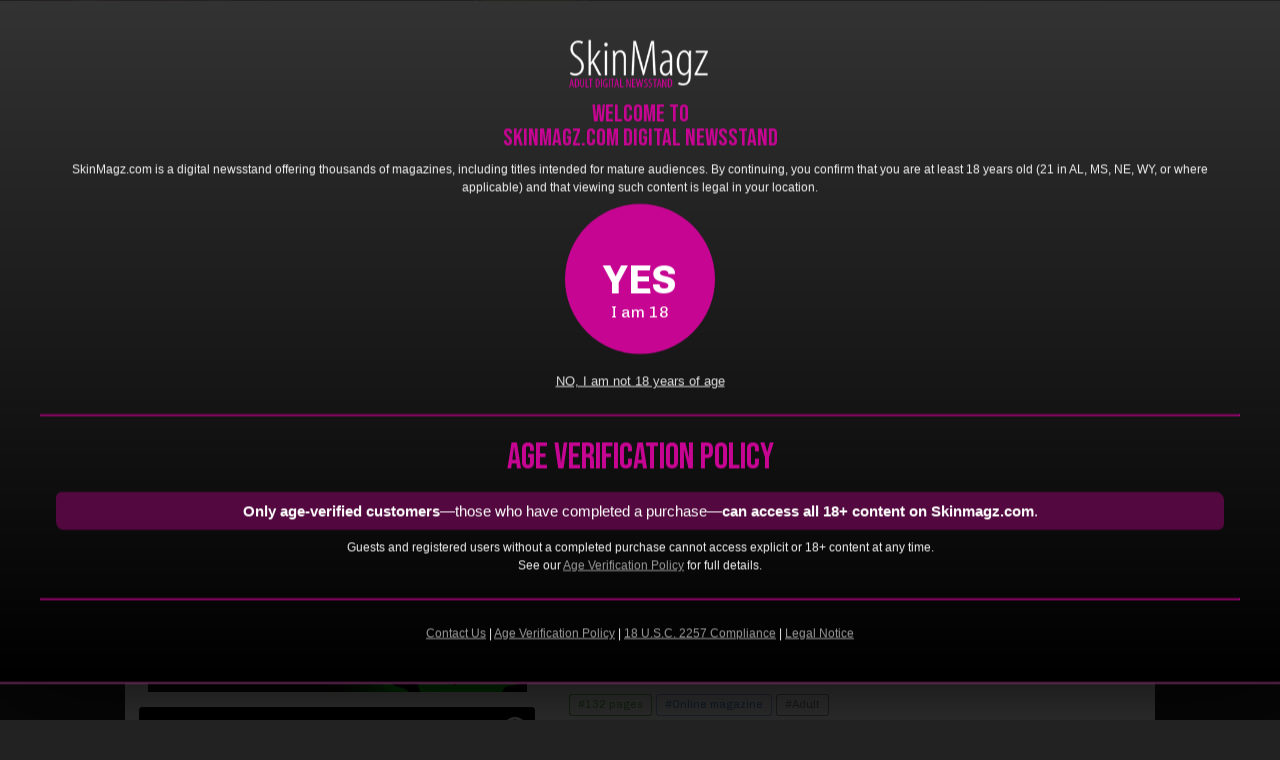

--- FILE ---
content_type: text/html; charset=UTF-8
request_url: https://www.skinmagz.com/buttman201012volume13no5.html
body_size: 16728
content:
<!doctype html>
<html xmlns="http://www.w3.org/1999/xhtml" xml:lang="en" lang="en">

<head>
<meta http-equiv="Content-Type" content="text/html; charset=utf-8" />
<title>Buttman 2010/12 volume 13 No. 5</title>

<!-- META FOR IOS & HANDHELD -->
<meta name="viewport"
	content="width=device-width, initial-scale=1.0" />
<meta name="HandheldFriendly" content="true" />
<meta name="apple-mobile-web-app-capable" content="YES" />
<!-- //META FOR IOS & HANDHELD -->
<meta name="description" content="Buttman 2010/12 volume 13 No 5. Every gaping issue of Buttman is jam-packed with world s most gorgeous XXX models in non-stop action shot by top anal directors " />
<meta name="keywords" content="Buttman, digital magazines, adult, x-rated, sexually explicit, iPad, Android, iOS, Kindle Fire" />
<meta name="robots" content="INDEX,FOLLOW" />
<link rel="icon" href="https://d3m9qy4zc53519.cloudfront.net/media/favicon/default/favicon.ico" type="image/x-icon" />
<link rel="shortcut icon" href="https://d3m9qy4zc53519.cloudfront.net/media/favicon/default/favicon.ico" type="image/x-icon" />
<!-- fonts -->
<link rel="preconnect" href="https://fonts.googleapis.com">
<link rel="preconnect" href="https://fonts.gstatic.com" crossorigin>
<link href="https://fonts.googleapis.com/css2?family=Bebas+Neue&family=Chivo:ital,wght@0,400;0,600;0,700;0,900;1,400;1,600;1,700;1,900&display=swap"
	rel="stylesheet">

<!-- twitter -->
<meta name="twitter:card" content="summary_large_image" />
<meta name="twitter:site" content="@SkinMagzCom" />
<meta name="twitter:creator" content="@SkinMagzCom">
<meta name="twitter:title" content="Buttman 2010/12 volume 13 No. 5 by @SkinMagzCom" />
<meta name="twitter:description" content="Buttman 2010/12 volume 13 No 5. Every gaping issue of Buttman is jam-packed with world s most gorgeous XXX models in non-stop action shot by top anal directors " />
<!-- og tags -->
	<meta name="twitter:image" content="https://d3m9qy4zc53519.cloudfront.net/media/catalog/product/cache/11/small_image/9df78eab33525d08d6e5fb8d27136e95/p/i/pic4.jpg" />
	<meta property="og:image" content="https://d3m9qy4zc53519.cloudfront.net/media/catalog/product/cache/11/small_image/9df78eab33525d08d6e5fb8d27136e95/p/i/pic4.jpg" />
<meta property="og:image" content="https://d3m9qy4zc53519.cloudfront.net/skin/frontend/default/jm_lingerie/images/skinmagz-share.jpg?mcv=2025-01-01_v25-skin" />
<meta property="og:image:type" content="image/jpeg" />
<meta property="og:site_name" content="SkinMagz" />
<meta property="og:url" content="https://www.skinmagz.com/buttman201012volume13no5.html" />
<meta property="og:title" content="Buttman 2010/12 volume 13 No. 5" />
<meta property="og:description" content="Buttman 2010/12 volume 13 No 5. Every gaping issue of Buttman is jam-packed with world s most gorgeous XXX models in non-stop action shot by top anal directors " />
<meta property="og:type" content="product">
<!-- RTA Restricted to adults -->
<meta name="RATING" content="RTA-5042-1996-1400-1577-RTA" />



<!--[if lt IE 7]>
<script type="text/javascript">
//<![CDATA[
    var BLANK_URL = 'https://www.skinmagz.com/js/blank.html';
    var BLANK_IMG = 'https://www.skinmagz.com/js/spacer.gif';
//]]>
</script>
<![endif]-->
<link rel="stylesheet" type="text/css" href="https://d3m9qy4zc53519.cloudfront.net/media/css_secure/1e1801194279ab23dac449b1e74008c2.css?mcv=2025-01-01_v25-glcss" />
<link rel="stylesheet" type="text/css" href="https://d3m9qy4zc53519.cloudfront.net/media/css_secure/ba4386b949cfe86638253f957a87b81f.css?mcv=2025-01-01_v25-glcss" media="all" />
<link rel="stylesheet" type="text/css" href="https://d3m9qy4zc53519.cloudfront.net/media/css_secure/38ca63c67bca1010f0b4635afa198d95.css?mcv=2025-01-01_v25-glcss" media="only screen and (max-width:719px)" />
<link rel="stylesheet" type="text/css" href="https://d3m9qy4zc53519.cloudfront.net/media/css_secure/0d8ed97e32e76eab63a18c2b94214841.css?mcv=2025-01-01_v25-glcss" media="only screen and (max-width:479px)" />
<link rel="stylesheet" type="text/css" href="https://d3m9qy4zc53519.cloudfront.net/media/css_secure/9b3e45daf43862f0327c13f6d941fe94.css?mcv=2025-01-01_v25-glcss" media="only screen and (min-width:720px) and (max-width: 985px)" />
<link rel="stylesheet" type="text/css" href="https://d3m9qy4zc53519.cloudfront.net/media/css_secure/838c35701cacd40870074949fa5de2a8.css?mcv=2025-01-01_v25-glcss" media="only screen and (min-width:986px) and (max-width: 1235px)" />
<link rel="stylesheet" type="text/css" href="https://d3m9qy4zc53519.cloudfront.net/media/css_secure/7312807d8964d45ebd788416d81a1096.css?mcv=2025-01-01_v25-glcss" media="only screen and (min-width:1236px) and (max-width: 1585px)" />
<link rel="stylesheet" type="text/css" href="https://d3m9qy4zc53519.cloudfront.net/media/css_secure/0f6ef89a7c3c6d551b2af9b784b37d45.css?mcv=2025-01-01_v25-glcss" media="only screen and (min-width:1586px) and (max-width: 1890px)" />
<link rel="stylesheet" type="text/css" href="https://d3m9qy4zc53519.cloudfront.net/media/css_secure/f407cf5735ca129d20cff6d9cf405056.css?mcv=2025-01-01_v25-glcss" media="only screen and (min-width:1891px)" />
<link rel="stylesheet" type="text/css" href="https://d3m9qy4zc53519.cloudfront.net/media/css_secure/c8b9cc5a63d4e39a03ccb920005608bb.css?mcv=2025-01-01_v25-glcss" media="print" />
<script type="text/javascript" src="https://www.skinmagz.com/js/prototype/prototype.js?mcv=2025-01-01_v25-gljs"></script>
<script type="text/javascript" src="https://www.skinmagz.com/js/lib/ccard.js?mcv=2025-01-01_v25-gljs"></script>
<script type="text/javascript" src="https://www.skinmagz.com/js/prototype/validation.js?mcv=2025-01-01_v25-gljs"></script>
<script type="text/javascript" src="https://www.skinmagz.com/js/scriptaculous/builder.js?mcv=2025-01-01_v25-gljs"></script>
<script type="text/javascript" src="https://www.skinmagz.com/js/scriptaculous/effects.js?mcv=2025-01-01_v25-gljs"></script>
<script type="text/javascript" src="https://www.skinmagz.com/js/scriptaculous/dragdrop.js?mcv=2025-01-01_v25-gljs"></script>
<script type="text/javascript" src="https://www.skinmagz.com/js/scriptaculous/controls.js?mcv=2025-01-01_v25-gljs"></script>
<script type="text/javascript" src="https://www.skinmagz.com/js/scriptaculous/slider.js?mcv=2025-01-01_v25-gljs"></script>
<script type="text/javascript" src="https://www.skinmagz.com/js/varien/js.js?mcv=2025-01-01_v25-gljs"></script>
<script type="text/javascript" src="https://www.skinmagz.com/js/varien/form.js?mcv=2025-01-01_v25-gljs"></script>
<script type="text/javascript" src="https://www.skinmagz.com/js/varien/menu.js?mcv=2025-01-01_v25-gljs"></script>
<script type="text/javascript" src="https://www.skinmagz.com/js/mage/translate.js?mcv=2025-01-01_v25-gljs"></script>
<script type="text/javascript" src="https://www.skinmagz.com/js/mage/cookies.js?mcv=2025-01-01_v25-gljs"></script>
<script type="text/javascript" src="https://www.skinmagz.com/js/jquery/jquery.1.9.1.min.js?mcv=2025-01-01_v25-gljs"></script>
<script type="text/javascript" src="https://www.skinmagz.com/js/jquery/jquery.noConflict.js?mcv=2025-01-01_v25-gljs"></script>
<script type="text/javascript" src="https://www.skinmagz.com/js/magestore/affiliateplus.js?mcv=2025-01-01_v25-gljs"></script>
<script type="text/javascript" src="https://www.skinmagz.com/js/varien/product.js?mcv=2025-01-01_v25-gljs"></script>
<script type="text/javascript" src="https://www.skinmagz.com/js/varien/configurable.js?mcv=2025-01-01_v25-gljs"></script>
<script type="text/javascript" src="https://www.skinmagz.com/js/calendar/calendar.js?mcv=2025-01-01_v25-gljs"></script>
<script type="text/javascript" src="https://www.skinmagz.com/js/calendar/calendar-setup.js?mcv=2025-01-01_v25-gljs"></script>
<script type="text/javascript" src="https://www.skinmagz.com/js/varien/product_options.js?mcv=2025-01-01_v25-gljs"></script>
<script type="text/javascript" src="https://d3m9qy4zc53519.cloudfront.net/skin/frontend/default/jm_lingerie/js/owlcarousel.min.js?mcv=2025-01-01_v25-gljs"></script>
<script type="text/javascript" src="https://d3m9qy4zc53519.cloudfront.net/skin/frontend/default/jm_lingerie/js/magnific.js?mcv=2025-01-01_v25-gljs"></script>
<script type="text/javascript" src="https://d3m9qy4zc53519.cloudfront.net/skin/frontend/default/jm_lingerie/js/social.js?mcv=2025-01-01_v25-gljs"></script>
<script type="text/javascript" src="https://d3m9qy4zc53519.cloudfront.net/skin/frontend/default/jm_lingerie/js/configurableswatches/modernizr.custom.min.js?mcv=2025-01-01_v25-gljs"></script>
<script type="text/javascript" src="https://d3m9qy4zc53519.cloudfront.net/skin/frontend/default/jm_lingerie/js/configurableswatches/script.js?mcv=2025-01-01_v25-gljs"></script>
<script type="text/javascript" src="https://d3m9qy4zc53519.cloudfront.net/skin/frontend/default/jm_lingerie/js/configurableswatches/imagesloaded.js?mcv=2025-01-01_v25-gljs"></script>
<script type="text/javascript" src="https://d3m9qy4zc53519.cloudfront.net/skin/frontend/default/jm_lingerie/js/configurableswatches/product-media.js?mcv=2025-01-01_v25-gljs"></script>
<script type="text/javascript" src="https://d3m9qy4zc53519.cloudfront.net/skin/frontend/default/jm_lingerie/js/configurableswatches/swatches-product.js?mcv=2025-01-01_v25-gljs"></script>
<!--[if IE]>
<link rel="stylesheet" type="text/css" href="https://d3m9qy4zc53519.cloudfront.net/media/css_secure/6e28391064a764702f68f909ba5f3552.css?mcv=2025-01-01_v25-glcss" media="all" />
<![endif]-->
<!--[if lt IE 8]>
<link rel="stylesheet" type="text/css" href="https://d3m9qy4zc53519.cloudfront.net/media/css_secure/6a6d5a00a6603af8b4358b94d4a8e322.css?mcv=2025-01-01_v25-glcss" media="all" />
<![endif]-->
<!--[if lt IE 7]>
<script type="text/javascript" src="https://www.skinmagz.com/js/lib/ds-sleight.js?mcv=2025-01-01_v25-gljs"></script>
<script type="text/javascript" src="https://d3m9qy4zc53519.cloudfront.net/skin/frontend/base/default/js/ie6.js?mcv=2025-01-01_v25-gljs"></script>
<![endif]-->

<script type="text/javascript">
//<![CDATA[
Mage.Cookies.path     = '/';
Mage.Cookies.domain   = '.www.skinmagz.com';
//]]>
</script>

<script type="text/javascript">
//<![CDATA[
optionalZipCountries = ["HK","IE","MO","PA"];
//]]>
</script>


<!-- BEGIN GOOGLE ANALYTICS CODE -->
<!-- Google tag (gtag.js) -->
<script async src="https://www.googletagmanager.com/gtag/js?id=G-MBGDHCTLSY"></script>
<script>
  window.dataLayer = window.dataLayer || [];
  function gtag(){dataLayer.push(arguments);}
  gtag('js', new Date());

  gtag('config', 'G-MBGDHCTLSY');
</script>
<!-- END GOOGLE ANALYTICS CODE -->
<script type="text/javascript">
	var baseurl = "https://www.skinmagz.com/";
	var defaultTheme = "jm_lingerie";
</script>

<script type="text/javascript" src="https://www.skinmagz.com/js/joomlart/jmbasetheme/jmbasetheme.js"></script>

	
<script type="text/javascript">//<![CDATA[
        var Translator = new Translate([]);
        //]]></script><!--e55cb199b8d5e1521dc64aaf5e22f5e9--><script type="text/javascript" src="https://d3m9qy4zc53519.cloudfront.net/skin/frontend/default/jm_lingerie/js/jquery/jquery.easing.js?mcv=2025-01-01_v25-skin"></script>
<script type="text/javascript" src="https://d3m9qy4zc53519.cloudfront.net/skin/frontend/default/jm_lingerie/js/jquery/jquery.mobile.custom.js?mcv=2025-01-01_v25-skin"></script>
<script type="text/javascript" src="https://d3m9qy4zc53519.cloudfront.net/skin/frontend/default/jm_lingerie/js/jm.script.js?mcv=2025-01-01_v25-skin"></script>
<script type="text/javascript" src="https://d3m9qy4zc53519.cloudfront.net/skin/frontend/default/jm_lingerie/joomlart/jmproducts/js/jmproducts.js?mcv=2025-01-01_v25-skin"></script>
<script type="text/javascript" src="https://d3m9qy4zc53519.cloudfront.net/skin/frontend/default/jm_lingerie/js/jquery/plugins/iscroll/iscroll.js?mcv=2025-01-01_v25-skin"></script>
<script type="text/javascript"
	src="https://d3m9qy4zc53519.cloudfront.net/skin/frontend/default/jm_lingerie/js/jquery/plugins/thumbnailscroller/jquery.thumbnailScroller.js?mcv=2025-01-01_v25-skin"></script>
<script type="text/javascript" src="https://d3m9qy4zc53519.cloudfront.net/skin/frontend/default/jm_lingerie/js/touchmenu.js?mcv=2025-01-01_v25-skin"></script>
<!--[if lt IE 9]>
<script type="text/javascript" src="https://d3m9qy4zc53519.cloudfront.net/skin/frontend/default/jm_lingerie/js/jquery/plugins/jquery.mediaqueries.js?mcv=2025-01-01_v25-skin"></script>
<![endif]-->
</head>
<body id="bd" class=" catalog-product-view catalog-product-view product-buttman201012volume13no5 xx  skinmagz-onecolumn">
<div id="ja-wrapper">
    <noscript>
        <div class="global-site-notice noscript">
            <div class="notice-inner">
                <p>
                    <strong>JavaScript seems to be disabled in your browser.</strong><br />
                    You must have JavaScript enabled in your browser to utilize the functionality of this website.                </p>
            </div>
        </div>
    </noscript>
<!-- BEGIN: HEADER -->

<style>
    #ageverification h3 {
        font-size: 3em;
        line-height: 1;
        font-weight: 400;
        font-family: 'Bebas Neue', sans-serif;
        color: #c60592;
    }

    #ageverification h4 {
        font-size: 2em;
        line-height: 1;
        font-weight: 400;
        font-family: 'Bebas Neue', sans-serif;
        color: #c60592;
    }

    #ageverification p {
        font-size: 1em;
        color: #eee;
    }

    #ageverification .menu-dimmer {
        background-color: #000000cc;
    }

    #ageverification a {
        color: #999;
        text-decoration: underline;
    }
    #ageverification a:hover {
        color: #fff;
    }

    #ageverification .menu-top {
        border-bottom: 2px solid #c6059250;
        overflow-x: hidden;
        overflow-y: auto;
        max-height: 100vh;
    }

    #ageverification .inner {
        padding-top: 2rem;
        padding-bottom: 2rem;
        max-width: 1200px;

    }

    #ageverification hr {
        margin: 1.5rem 0;
    }

    #ageverification .logo {
        width: 250px;
        height: 60px;
        background-size: contain;
        background-repeat: no-repeat;
        background-position: center;
        margin: 0 auto;
    }

    #ageverification .highlited {
        font-size: 1.25em;
        background-color: #c6059260;
        border-radius: 6px 8px;
        color: #fff;
        padding: 8px;
    }

    #ageverification .noimanot {
        text-decoration: underline;
    }
</style>
<div id="ageverification" class="maketransition-slow age-close">
    <div class="menu-dimmer maketransition"></div>
    <div class="menu-top maketransition gradients">
        <div class="inner">

            <div class="logo"></div>


            <h4>Welcome to <br> SkinMagz.com Digital Newsstand</h4>

            <p>
                SkinMagz.com is a digital newsstand offering thousands of magazines, including titles intended for
                mature audiences. By continuing, you confirm that you are at least 18 years old (21 in AL, MS, NE, WY,
                or where applicable) and that viewing such content is legal in your location.
            </p>
            <a class="age maketransition" href="#" onClick="return closeAgeVerification(event)">
                <span class="bigi">YES</span><span class="mini">I am 18</span>
            </a>
            <br />
            <a class="noimanot maketransition" href="https://www.google.com/search?q=skinmagz">NO, I am not 18 years of
                age</a>
            <hr />
            <h3>Age Verification Policy</h3>
            <p class="highlited">
                <strong>Only age-verified customers</strong>—those who have completed a purchase—<strong>can access all
                    18+ content on Skinmagz.com</strong>.
            </p>
            <p>
                Guests and registered users without a completed purchase cannot access explicit or 18+ content at any
                time.<br>
                See our <a href="/age-verification-policy" title="Age Verification Policy">Age Verification Policy</a>
                for full
                details.
            </p>
            <hr />
            <p>
                <a href="/contacts">Contact Us</a> |
                <a href="/age-verification-policy">Age Verification Policy</a> |
                <a href="/compliance.html">18 U.S.C. 2257 Compliance</a> |
                <a href="/legal-notice.html">Legal Notice</a>
            </p>
        </div>
    </div>
</div>
<script>

    /* AGE VERIFICATION POLICY 
     * Only age-verified customers—those who have completed a purchase—can access all 18+ content on Skinmagz.com.
     * Guests and registered users without a completed purchase cannot access explicit or 18+ content at any time.
     */ 

    /**
     * Set a cookie with a specific expiration in days.
     * @param {string} name - Cookie name
     * @param {string} value - Cookie value
     * @param {number} days - Expiration in days
     */
    function setCookie(name, value, days) {
        // Calculate expiration date
        var date = new Date();
        date.setTime(date.getTime() + (days * 24 * 60 * 60 * 1000));
        var expires = "expires=" + date.toUTCString();
        // Set cookie for entire site with SameSite and Secure attributes
        var cookieString = name + "=" + encodeURIComponent(value) + ";" + expires + ";path=/;SameSite=Lax";
        if (location.protocol === 'https:') {
            cookieString += ';Secure';
        }
        document.cookie = cookieString;
    }

    /**
     * Read a cookie value by name.
     * @param {string} name - Cookie name
     * @returns {string|null} - Cookie value or null if not found
     */
    function getCookie(name) {
        // Parse document.cookie safely
        var nameEQ = name + "=";
        var ca = document.cookie.split(';');
        for (var i = 0; i < ca.length; i++) {
            var c = ca[i].trim();
            if (c.indexOf(nameEQ) === 0) {
                return decodeURIComponent(c.substring(nameEQ.length));
            }
        }
        return null;
    }

    /**
     * Close the age verification overlay and persist acceptance for 30 days.
     * @param {Event} [event] - Optional click event to prevent default navigation
     * @returns {boolean} - Always returns false to prevent link navigation
     */
    function closeAgeVerification(event) {
        // Prevent default behavior of anchor
        if (event && typeof event.preventDefault === 'function') {
            event.preventDefault();
        }
        // Persist acceptance for 30 days
        setCookie('age_gate', '1', 30);
        // Hide and remove overlay
        toggleAgeVerification(false);
        return false;
    }

    /**
     * Toggle the age verification overlay: open when was=true, otherwise remove.
     * @param {boolean} was - True to open, false to permanently remove from DOM
     */
    function toggleAgeVerification(was) {
        var overlay = document.getElementById('ageverification');
        if (!overlay) {
            return;
        }
        if (was) {
            document.body.classList.toggle('age-blur');
            overlay.classList.toggle('age-close');
        } else {
            overlay.style.display = 'none';
            if (typeof overlay.remove === 'function') {
                overlay.remove();
            } else if (overlay.parentNode) {
                overlay.parentNode.removeChild(overlay);
            }
        }
    }

    // Initialize after DOM ready and then on full load, mirroring previous behavior
    document.addEventListener('DOMContentLoaded', function () {
        window.addEventListener('load', function () {
            // Decide whether to show the age verification based on cookie value
            var ageGate = getCookie('age_gate');
            if (ageGate !== '1') {
                // Cookie absent or not accepted -> open gate
                toggleAgeVerification(true);
            } else {
                // Already accepted -> ensure overlay removed
                toggleAgeVerification(false);
            }
        });
    });
</script><header id="skinmagz-header" class="wrap maketransition mmenu2">
    <div class="main clearfix">
    <div class="fixedinner clearfix">

            <h1 id="skinmagz-logo" class="maketransition">
        <a href="https://www.skinmagz.com/" title="SkinMagz Adult Digital Newsstand" class="maketransition">&nbsp;</a>
        <span>
          SkinMagz Adult Digital Newsstand        </span>
      </h1>

            <h2 id="partners_logo" class="maketransition">
        <a href="https://www.skinmagz.com/" title="SkinMagz Adult Digital Newsstand"
          style="background-image: url(https://d3m9qy4zc53519.cloudfront.net/skin/frontend/default/jm_lingerie/images/logo_skinmagz_4k.png?mcv=2025-01-01_v25-skin);">
          <span>
            SkinMagz Adult Digital Newsstand          </span>
        </a>
      </h2>

            <h3 id="fiveyears" class="maketransition" style="background-image: url(https://d3m9qy4zc53519.cloudfront.net/skin/frontend/default/jm_lingerie/images/14ann.png);"></h3>
      <style>

      </style>


            <nav id="account_links" class="tablets">
        <span class="welcome-msg">
          Welcome to SkinMagz.com                  </span>
        <div class="account-access">
          <ul class="links">
                        <li class="first" ><a href="https://www.skinmagz.com/customer/account/" title="My Account" >My Account</a></li>
                                                                <li ><a href="https://www.skinmagz.com/checkout/" title="Checkout" class="top-link-checkout">Checkout</a></li>
                                <li ><a href="https://www.skinmagz.com/customer/account/login/referer/aHR0cHM6Ly93d3cuc2tpbm1hZ3ouY29tL2J1dHRtYW4yMDEwMTJ2b2x1bWUxM25vNS5odG1s/" title="Log In" >Log In</a></li>
                                <li class=" last" ><a href="https://www.skinmagz.com/customer/account/create/" title="Register" >Register</a></li>
            </ul>
        </div>
      </nav>


            <nav id="cart-holder" class="tablets">
                <a href="https://www.skinmagz.com/my_library/" class="icon-library maketransition"
          title="Cart">
          my library        </a>
        <a href="https://www.skinmagz.com/checkout/cart/" class="icon-cart maketransition"
          title="My Library">
          cart        </a>
      </nav>


            <div class="ground-menu1 tablets">
        <div class="main clearfix">
          <div class="inner clearfix">
            <div id="ja-mainnav" class="">
              <nav class="inner-toggle clearfix" id="ja-mainnav-inner">
                <span class="arrow"></span>
                <div class="none jm-megamenu clearfix" id="jm-megamenu">
  <ul class="megamenu level0">
    <li class="mega first"><a href="https://www.skinmagz.com/home/" class="mega first" id="mmenu1"
        title="Home">
        <span class="menu-title">Home</span>
      </a></li>
    <li class="mega"><a href="https://www.skinmagz.com/straight.html/" class="mega" id="mmenu2"
        title="All titles">
        <span class="menu-title">All titles<mark>9</mark></span>
      </a></li>
    <li class="mega premium"><a href="https://www.skinmagz.com/premium.html/" class="mega" id="mmenu-premium"
        title="Premium Selection">
        <span class="menu-title">Premium Selection<mark>5</mark></span>
      </a></li>
    <li class="mega"><a href="https://www.skinmagz.com/special-offer/" class="mega last" id="mmenu5"
        title="Top Deals">
        <span class="menu-title">Top Deals</span>
      </a></li>
    <li class="mega"><a href="https://www.skinmagz.com/gays/" class="mega" id="mmenu3"
        title="Gays">
        <span class="menu-title">Gays</span>
      </a></li>
    <li class="mega"><a href="https://www.skinmagz.com/models-and-pornstars/" class="mega" id="mmenu6"
        title="Pornstars">
        <span class="menu-title">Pornstars<mark>6</mark></span>
      </a></li>
    <li class="mega"><a href="https://www.skinmagz.com/help.html/" class="mega" id="mmenu4"
        title="Help">
        <span class="menu-title">Help</span>
      </a></li>
  </ul>
</div>
<style>
  .jm-megamenu ul.level0 li.mega a.mega {
    padding: 0 10px;
  }
  .jm-megamenu ul.level0 li.mega a.mega .menu-title mark.wide {
    width: 28px;
    border-radius: 5px;
    margin-left: -2em;
}
</style>
              </nav>
            </div>
          </div>
        </div>
      </div>


            <div id="skinmagz-search" class="tablets">
        <div class="inner-toggle clearfix">
          <span class="arrow"></span>
          <form id="search_mini_form" action="https://www.skinmagz.com/catalogsearch/result/" method="get">
    <div class="form-search">
        <label for="search">Search:</label>
        <input id="search" type="text" name="q" value="" class="input-text" maxlength="128" />
        <button type="submit" title="Search" class="button"><span><span>Search</span></span></button>
        <div id="search_autocomplete" class="search-autocomplete"></div>
        <script type="text/javascript">
        //<![CDATA[
            var searchForm = new Varien.searchForm('search_mini_form', 'search', 'Search entire newsstand here...');
            searchForm.initAutocomplete('https://www.skinmagz.com/catalogsearch/ajax/suggest/', 'search_autocomplete');
        //]]>
        </script>
    </div>
</form>
        </div>
      </div>

            <nav id="mobile-menues" class="mobiles">
        <a href="#" title="Menu" class="maketransition radiusborder-small mobile-menu"
          onClick="toggleMobileMenu()"><span>
            Menu          </span></a>
        <a href="https://www.skinmagz.com/my_library/" title="<span>My Library"
          class="maketransition radiusborder-small mobile-library"><span>
            My Library          </span></a>
        <a href="https://www.skinmagz.com/checkout/cart/" title="Cart"
          class="maketransition radiusborder-small mobile-cart"><span>
            Cart          </span></a>
      </nav>

    </div>
  </div>
</header>

<aside id="menu-slide" class="mobiles maketransition">
  <div class="menu-dimmer maketransition" onClick="toggleMobileMenu()"></div>
  <nav class="menu-left maketransition gradients">
    <a class="menu-close maketransition" href="#" onClick="toggleMobileMenu()" title="Close">
      Close    </a>
    <div class="inner">
      <div class="mobile-welcome">
        <span>
          Welcome to SkinMagz.com                  </span>

      </div>
      <hr />
      <div class="none jm-megamenu clearfix" id="jm-megamenu">
  <ul class="megamenu level0">
    <li class="mega first"><a href="https://www.skinmagz.com/home/" class="mega first" id="mmenu1"
        title="Home">
        <span class="menu-title">Home</span>
      </a></li>
    <li class="mega"><a href="https://www.skinmagz.com/straight.html/" class="mega" id="mmenu2"
        title="All titles">
        <span class="menu-title">All titles<mark>9</mark></span>
      </a></li>
    <li class="mega premium"><a href="https://www.skinmagz.com/premium.html/" class="mega" id="mmenu-premium"
        title="Premium Selection">
        <span class="menu-title">Premium Selection<mark>5</mark></span>
      </a></li>
    <li class="mega"><a href="https://www.skinmagz.com/special-offer/" class="mega last" id="mmenu5"
        title="Top Deals">
        <span class="menu-title">Top Deals</span>
      </a></li>
    <li class="mega"><a href="https://www.skinmagz.com/gays/" class="mega" id="mmenu3"
        title="Gays">
        <span class="menu-title">Gays</span>
      </a></li>
    <li class="mega"><a href="https://www.skinmagz.com/models-and-pornstars/" class="mega" id="mmenu6"
        title="Pornstars">
        <span class="menu-title">Pornstars<mark>6</mark></span>
      </a></li>
    <li class="mega"><a href="https://www.skinmagz.com/help.html/" class="mega" id="mmenu4"
        title="Help">
        <span class="menu-title">Help</span>
      </a></li>
  </ul>
</div>
<style>
  .jm-megamenu ul.level0 li.mega a.mega {
    padding: 0 10px;
  }
  .jm-megamenu ul.level0 li.mega a.mega .menu-title mark.wide {
    width: 28px;
    border-radius: 5px;
    margin-left: -2em;
}
</style>
      <hr />
      <ul class="links">
        <li class=""><a href="https://www.skinmagz.com/my_library/"
            title="My Library"><span class="mobile-icon mobile-library"></span>
            my library          </a></li>
        <li class=""><a href="https://www.skinmagz.com/checkout/cart/"
            title="Cart"><span class="mobile-icon mobile-cart"></span>
            cart          </a></li>
      </ul>
      <hr />
      <ul class="links">
                        <li class="first" ><a href="https://www.skinmagz.com/customer/account/" title="My Account" >My Account</a></li>
                                                                <li ><a href="https://www.skinmagz.com/checkout/" title="Checkout" class="top-link-checkout">Checkout</a></li>
                                <li ><a href="https://www.skinmagz.com/customer/account/login/referer/aHR0cHM6Ly93d3cuc2tpbm1hZ3ouY29tL2J1dHRtYW4yMDEwMTJ2b2x1bWUxM25vNS5odG1s/" title="Log In" >Log In</a></li>
                                <li class=" last" ><a href="https://www.skinmagz.com/customer/account/create/" title="Register" >Register</a></li>
            </ul>
      <hr />
      <form action="/catalogsearch/result/" method="get">
        <input type="search" name="q" value="" class="input-text" maxlength="128" autocomplete="off"
          placeholder="Search..." style="width: 95%; font-size: 1.25em;">
      </form>
      <hr />
          </div>
  </nav>
</aside>
<script>
  jQuery(document).ready(function () {
    if (jQuery(window).width() > 1050) {
      var banner_begh = jQuery('#ja-mass-top');
      var banner_wrpr = jQuery('#ja-mass-top .skinmagz-top-banner');
      var banner_imgh = jQuery('#ja-mass-top .main');
      var img = banner_imgh.css('background-image');
      banner_begh.css({
        'background-image': img,
        'background-position': 'top center',
        'background-repeat': 'repeat-x'
      });
      banner_wrpr.css('background-color', '#000000BB');
      banner_wrpr.css('backdrop-filter', 'blur(4px)');
    }
  });
  function toggleMobileMenu() {
    (function ($) {
      $("#menu-slide").toggleClass("mobile-openmenu");
    })(jQuery);
  }
  function toggleMobileClasses(id) {
    (function ($) {
      $(id).toggleClass("expanding");
    })(jQuery);
  }
</script>
<style>
.mixed .product-image::after {
    content: " mixed bdsm ";
    color: #aaa;
    background-color:rgb(38, 38, 54);
}
</style><!-- END: HEADER -->

<!-- MASS TOP -->
<!-- //MASS TOP -->

<!-- MASS TOP -->
<!-- //MASS TOP -->

<!-- BEGIN: MAIN CONTAINER -->
<div id="ja-container" class="ja-lo-1col wrap">
	<div class="main clearfix">
			<div id="ja-mainbody" class="clearfix">
				<!-- BEGIN: CONTENT -->
					<div id="ja-main">
						<div class="inner clearfix">
					     <!-- global messages -->
												
						<!-- // global messages -->

						<div id="ja-current-content" class="clearfix"><a name="content"></a>
						  <!-- primary content -->
						  <script type="application/ld+json">
{
  "@context": "http://schema.org/",
  "@type": "Product",
  "name": "Buttman; 2010/12 volume 13 No. 5",
  "url": "https://www.skinmagz.com/buttman201012volume13no5.html",
  "image": "https://d3m9qy4zc53519.cloudfront.net/media/catalog/product/cache/11/small_image/9df78eab33525d08d6e5fb8d27136e95/p/i/pic4.jpg",
  "description": "Every gaping issue of Buttman is jam-packed with the world s most gorgeous XXX models in non-stop action shot by the top anal directors and photographers. Stars like Belladonna and Rocco Siffredi and many more. And get 4 XXX video clips right inside the magazine \r\n\r\nIn this issue:\r\n- Donna Bell and Honey Demon\r\n- Willa\r\n- Ennessi\r\n- Angel Vain\r\n- Olga and Jana\r\n...and much, much more!",
  "category": "Buttman",
  "mpn": "Buttman201012volume13No5_4945",
  "sku": "Buttman201012volume13No5_4945",
  "releaseDate": "2010-12-31 00:00:00",
  "adult": "yes",
  "brand": {
    "@type": "Brand",
    "name": "Evil Angel"
  },
  "aggregateRating": {
    "@type": "AggregateRating",
    "ratingValue": "4.7",
    "reviewCount": "194"
  },
  "offers": {
    "@type": "Offer",
    "priceCurrency": "USD",
	"url": "https://www.skinmagz.com/buttman201012volume13no5.html",
    "price": "3.5800",
    "priceValidUntil": "2027-01-14",
    "itemCondition": "http://schema.org/NewCondition",
    "availability": "http://schema.org/InStock",
    "seller": {
      "@type": "Organization",
      "name": "Evil Angel"
    },
    "hasMerchantReturnPolicy": {
          "@type": "MerchantReturnPolicy",
          "merchantReturnDays": 10,
          "returnFees": "https://schema.org/FreeReturn",
          "url": "https://www.skinmagz.com/legal-notice.html#refund"
        }

  }
}
</script>
<script type="text/javascript">
    var optionsPrice = new Product.OptionsPrice([]);
    if( jQuery ){
        jQuery( "#ja-tab-products" ).ready( function($) {
            $( "#ja-tab-products" ).jaContentTabs();
        } );
        jQuery(document).ready(function() {
            urllocation =  window.location;
            if(urllocation.toString().indexOf("#review-form")){
                jQuery("ul.ja-tab-navigator").find("a.ja-tabitem-reviewform").trigger("click");
            }
        });
    }
</script>
<div id="messages_product_view"></div>
<div class="flexcontainer product-view radiusborder-small single">

    <form action="https://www.skinmagz.com/checkout/cart/add/uenc/aHR0cHM6Ly93d3cuc2tpbm1hZ3ouY29tL2J1dHRtYW4yMDEwMTJ2b2x1bWUxM25vNS5odG1s/product/111/form_key/C8656A6IsyyfDaRC/" method="post" id="product_addtocart_form">
    <input name="form_key" type="hidden" value="C8656A6IsyyfDaRC" />
    <div class="no-display">
        <input type="hidden" name="product" value="111" />
        <input type="hidden" name="related_product" id="related-products-field" value="" />
    </div>
    <article class="productview single"> 
        <div class="flexcontainer-grid">
            
            <div class="flex-columns col1">
                <div class="spacing view-media">
                    <div class="products unverified">
			<script type="text/javascript">

			/**
			 * Changes the main media image to the href of the clicked thumbnail link.
			 * @param {HTMLElement} object - Anchor element that was clicked.
			 * @param {string} ahref - Deprecated, not used. Left for backward compatibility.
			 * @returns {boolean} Always returns false to prevent default navigation.
			 */
			function changeImage(object, ahref) {
				var src = object.href;
				var tit = jQuery(object).find("img").attr("title");
				$('image').src = src;
				$('image').title = tit;
				return false;
			}

			/**
			 * Replaces the main product image source and its title.
			 * @param {string} src - Resolved URL of the image to show in the main viewer.
			 * @param {string} title - Optional title to render below the image.
			 * @returns {boolean} Always returns false to stop default link behavior.
			 */
			function replaceMediaImage(src, title, index) {

				if (!src) { return false; }
				// add width and height to the src
				jQuery('#image').attr('src', src).attr('title', title).attr('data-index', index);

				if (!title) { jQuery('.image_title').html(''); return false; }
				jQuery('.image_title').html('<span class="modelname">' + title + '</span>');

				return false;
			}

		</script>
							<p class="product-image product-image-zoom">

				
				<img data-index="1" id="image" src="https://d3m9qy4zc53519.cloudfront.net/media/catalog/product/cache/11/small_image/400x516/9df78eab33525d08d6e5fb8d27136e95/p/i/pic4.jpg" alt="Buttman; 2010/12 volume 13 No. 5" title="Buttman; 2010/12 volume 13 No. 5" />				<span class="image_title"></span>
				<span class="unverified-badge"
						onclick="openAdultContentPopup()"></span>			</p>
																	<div class="product-preview">
					<button type="button" title="See more of me" class="button view-preview maketransition"
						onclick="openAdultContentPopup()">
						<span><span>Preview of the magazine</span></span>
					</button>
				</div>
						<div class="more-views">

				<div class="image_grid">

					
						<div class="element">
							<a href="#" title="Buttman; 2010/12 volume 13 No. 5"
								onclick="replaceMediaImage('https://d3m9qy4zc53519.cloudfront.net/media/catalog/product/cache/11/image/400x516/9df78eab33525d08d6e5fb8d27136e95/p/i/pic4.jpg','', 1); return false;">
								<img src="https://d3m9qy4zc53519.cloudfront.net/media/catalog/product/cache/11/thumbnail/50x76/9df78eab33525d08d6e5fb8d27136e95/p/i/pic4.jpg"
									alt=""
									title="" data-index="1" />
							</a>
						</div>

					
						<div class="element">
							<a href="#" title="Buttman; 2010/12 volume 13 No. 5"
								onclick="replaceMediaImage('https://d3m9qy4zc53519.cloudfront.net/media/catalog/product/cache/11/image/50x76/9df78eab33525d08d6e5fb8d27136e95/b/u/buttman201012volume13no52_6.jpg','', 2); return false;">
								<img src="https://d3m9qy4zc53519.cloudfront.net/media/catalog/product/cache/11/thumbnail/50x76/9df78eab33525d08d6e5fb8d27136e95/b/u/buttman201012volume13no52_6.jpg"
									alt=""
									title="" data-index="2" />
							</a>
						</div>

					
						<div class="element">
							<a href="#" title="Buttman; 2010/12 volume 13 No. 5"
								onclick="replaceMediaImage('https://d3m9qy4zc53519.cloudfront.net/media/catalog/product/cache/11/image/50x76/9df78eab33525d08d6e5fb8d27136e95/b/u/buttman201012volume13no53_6.jpg','', 3); return false;">
								<img src="https://d3m9qy4zc53519.cloudfront.net/media/catalog/product/cache/11/thumbnail/50x76/9df78eab33525d08d6e5fb8d27136e95/b/u/buttman201012volume13no53_6.jpg"
									alt=""
									title="" data-index="3" />
							</a>
						</div>

					
						<div class="element">
							<a href="#" title="Buttman; 2010/12 volume 13 No. 5"
								onclick="replaceMediaImage('https://d3m9qy4zc53519.cloudfront.net/media/catalog/product/cache/11/image/50x76/9df78eab33525d08d6e5fb8d27136e95/b/u/buttman201012volume13no54_6.jpg','', 4); return false;">
								<img src="https://d3m9qy4zc53519.cloudfront.net/media/catalog/product/cache/11/thumbnail/50x76/9df78eab33525d08d6e5fb8d27136e95/b/u/buttman201012volume13no54_6.jpg"
									alt=""
									title="" data-index="4" />
							</a>
						</div>

					
						<div class="element">
							<a href="#" title="Buttman; 2010/12 volume 13 No. 5"
								onclick="replaceMediaImage('https://d3m9qy4zc53519.cloudfront.net/media/catalog/product/cache/11/image/50x76/9df78eab33525d08d6e5fb8d27136e95/b/u/buttman201012volume13no55_6.jpg','', 5); return false;">
								<img src="https://d3m9qy4zc53519.cloudfront.net/media/catalog/product/cache/11/thumbnail/50x76/9df78eab33525d08d6e5fb8d27136e95/b/u/buttman201012volume13no55_6.jpg"
									alt=""
									title="" data-index="5" />
							</a>
						</div>

					
				</div>
				
			</div>
						

			<div id="adult-content-popup" class="mfp-hide white-popup">
			<div id="adult-content" style="margin: 10px;">
				<div class="adult-content-inner">
					<span class="unverified-badge"></span>
				</div>
				<div>
					<h3>Why is this content restricted?</h3>
					<p>
						<strong>Only age-verified customers
							—those who have completed a purchase—
							can access all 18+ content on Skinmagz.com</strong>.
					</p>
					<p>
						Guests and registered users without a completed purchase cannot access explicit or 18+
						content
						at any
						time.<br><br>
						See our <a href="/age-verification-policy" title="Age Verification Policy">Age
							Verification
							Policy</a>
						for full
						details.
					</p>
				</div>
			</div>
			<button title="Close (Esc)" type="button" class="mfp-close">×</button>
		</div>
		<script>
			jQuery(document).ready(function () {
				jQuery('.open-adult-content-popup').magnificPopup({
					type: 'inline',
					mainClass: 'mfp-fade',
					midClick: true
				});
			});

			/**
			 * Opens the adult content inline Magnific Popup programmatically.
			 * @returns {void}
			 */
			function openAdultContentPopup() {
				jQuery.magnificPopup.open({
					items: { src: '#adult-content-popup' },
					type: 'inline',
					mainClass: 'mfp-fade'
				});
			}
		</script>
	

	</div>                    <div class="clearfix clear"></div>
                </div>
            </div>

                        <div class="flex-columns col2">
                <div class="spacing view-item">

                                        
<div class="custodians wide-product">
	<p>
		<a title="Publisher" href="https://www.skinmagz.com/buttman"></a>&nbsp;<svg style="vertical-align: middle;" height="20" viewBox="0 -960 960 960" width="20"><path d="m680-348-14-15 107-107H196v-20h577L665-597l14-15 133 132-132 132Z"/></svg>&nbsp;<a title="Title" href="https://www.skinmagz.com/straight.html?editionproject=14">Buttman</a>	</p>
	<a href="#help-popup" class="open-popup-link help-button">?</a>
	<a href="#custodian-popup" class="open-popup-link help-button">i</a>

</div>
<div id="custodian-popup" class="mfp-hide white-popup">
	<div id="custodian-content" style="margin: 10px;">
		<h2>Custodian of Records Information; 2257 Compliance</h2>
		<h3 style="margin: 0px; font-weight:normal">Publication Title: <strong>
				Buttman			</strong></h3>
		<h3 style="margin: 0px; font-weight:normal">Issue: <strong>
				 2010/12 volume 13 No. 5			</strong></h3>
		<br />
		<table class="data-table">
<tbody>
<tr>
<td>Publisher Name:</td>
<td>Evil Angel</td>
</tr>
<tr>
<td>Custodian Of Records Information:</td>
<td>Evil Angel</td>
</tr>
<tr>
<td>Publishers Billing Address:</td>
<td>John Stagliano, Custodian Of Records,<br />14141 Covello ST. 8C<br />Van Nuys CA 91405<br />USA</td>
</tr>
</tbody>
</table>	</div>
</div>


<div id="help-popup" class="mfp-hide white-popup">
	<div id="abouthelp-content" style="margin: 10px;">
		<p class="highlited"><strong>Magazines purchased in SkinMagz.com are available only online.&nbsp;</strong></p>
<h4><strong>How to read my magazines?</strong></h4>
<p>You can read your magazines on any device: PC, Mac, iPad, iPhone, Android and more. Android users may download ANDROID APP in our help section.</p>
<p><strong>Can I view magazines offline?</strong></p>
<p>Yes, you can view magazines offline in SkinMagz Android APP.</p>
<h4><strong>Subscriptions</strong></h4>
<p>Upon purchasing a subscription, the latest issue of the title, which you have subscribed to, will immediately appear in your library. Upcoming Issues will appear in your library as they are published, the frequency of which depends on the publisher. After your subscription is fulfilled, SkinMagz will NOT automatically renew the subscription and charge your credit card; to renew the subscription you need to place a new subscription in you shopping cart and make a purchase.</p>
<p>All prices are in USD.</p>
<p class="highlited"><strong>&nbsp;WE DO NOT SELL NOR DELIVER HARD COPIES.</strong></p>		<small class="view-alert">
			<img src="https://d3m9qy4zc53519.cloudfront.net/skin/frontend/default/jm_lingerie/images/sets.svg?mcv=2025-01-01_v25-skin" width="220" height="55" alt="Devices"
				style="margin: 8px 0px 0px 0px; opacity: 0.5;" />
			<br />
			<strong>
				PURCHASED MAGAZINES ARE AVAILABLE ONLY ONLINE.			</strong>
			<br />
			WE DO NOT SELL NOR DELIVER HARD COPIES.			<br />
			By purchasing you agree you are 18 years or older. All prices are in USD.		</small>
	</div>
</div>
<script>
	jQuery('.open-custodian-link').magnificPopup({
		type: 'inline',
		mainClass: 'mfp-fade',
		midClick: true
	});
	jQuery('.open-popup-link').magnificPopup({
		type: 'inline',
		mainClass: 'mfp-fade',
		midClick: true
	});
</script>
<style>
	/* template_users_promo */
	.custodians.wide-product {
		width: 100%;
		display: grid;
		grid-template-columns: 1fr 24px 24px;
		gap: 8px;
		justify-content: start;
		align-content: center;
		align-items: center;
		margin: 0 0 1em 0;
	}

	.custodians.wide-product a {
		margin: 0;
		padding: 0;
		font-size: 11px;
	}
	.productview.premium .custodians.wide-product a {
		color: #00000060 !important;
	}
	.productview.bundle .custodians.wide-product {
		grid-template-columns: 24px 24px;
		justify-content: end;
	}
	.productview.bundle .custodians.wide-product p {
		display: none;
	}
</style>                    
                                        <h1>Buttman<br> 2010/12 volume 13 No. 5<br></h1>
                    <div></div>
                                    
                    

                                                            <div class="short-description">
                        <p>
                            Every gaping issue of Buttman is jam-packed with the world s most gorgeous XXX models in non-stop action shot by the top anal directors and photographers. Stars like Belladonna and Rocco Siffredi and many more. And get 4 XXX video clips right inside the magazine <br />
<br />
In this issue:<br />
- Donna Bell and Honey Demon<br />
- Willa<br />
- Ennessi<br />
- Angel Vain<br />
- Olga and Jana<br />
...and much, much more!                        </p>
                                            </div>
                    

                                                                    <div class="add-price-box">       
                        



                        
    <div class="price-box">
                                            
                    <p class="old-price">
                <span class="price-label">Regular Price:</span>
                <span class="price" id="old-price-111">
                    $8.95                </span>
            </p>

                            <p class="special-price">
                    <span class="price-label">Special Price</span>
                <span class="price" id="product-price-111">
                    $3.58                </span>
                </p>
                    
    
        </div>

		    <p class="availability in-stock"> Availability: <span>In stock</span></p>
	                        
                                                                                <div class="add-to-box">
                                                                                <div class="add-to-cart">
                        <input type="hidden" name="qty" id="qty" maxlength="12" value="1" title="Qty" class="input-text qty" />
        
        	        <button type="button" title="Add to Cart" class="big-button radiusborder maketransition" onclick="productAddToCartForm.submit(this)"><span><span>Add to Cart</span></span></button>
	        	        </div>
                                                                                    <span class="or">OR</span>
                                                                                                                

<ul class="add-to-links">

 </ul>
                                </div>
                                                            
                                                
                                                

                        <p><spam class='alltags c1'>132 pages</spam><spam class='alltags c3'>Online magazine</spam><spam class='alltags c4'>Adult</spam></p>
                        <p class="breadcrumbs"><a href ="https://www.skinmagz.com/buttman">See more magazines from: <strong>Evil Angel</strong></a></p>
                        </div>       
                    

                                        
          
                    
                                            
                    <div class="clearer"></div>



                </div>
            </div>
        </div> 

                
    </article>
    </form>
</div>



            

            
            

    	
			
      

        
        



                <script type="text/javascript">
            //<![CDATA[
            var productAddToCartForm = new VarienForm('product_addtocart_form');
            productAddToCartForm.submit = function(button, url) {
                if (this.validator.validate()) {
                    var form = this.form;
                    var oldUrl = form.action;

                    if (url) {
                        form.action = url;
                    }
                    var e = null;
                    try {
                        this.form.submit();
                    } catch (e) {
                    }
                    this.form.action = oldUrl;
                    if (e) {
                        throw e;
                    }

                    if (button && button != 'undefined') {
                        button.disabled = true;
                    }
                }
            }.bind(productAddToCartForm);

            productAddToCartForm.submitLight = function(button, url){
                if(this.validator) {
                    var nv = Validation.methods;
                    delete Validation.methods['required-entry'];
                    delete Validation.methods['validate-one-required'];
                    delete Validation.methods['validate-one-required-by-name'];
                    if (this.validator.validate()) {
                        if (url) {
                            this.form.action = url;
                        }
                        this.form.submit();
                    }
                    Object.extend(Validation.methods, nv);
                }
            }.bind(productAddToCartForm);
            //]]>
        </script>

	
	
        <div id="ja-tab-products" class="product-collateral">
        <ul class="ja-tab-navigator clearfix">
                                                                    </ul>
        <div class="ja-tab-content">
                        
            
            
                    </div>
    </div>
                    <div class="jm-product-list back_issues clearfix box-collateral box-up-sell">
    <div class="category-title"><h2>More products to explore</h2></div>
    <div class="category-products">
    <div class="products-grid" id="upsell-product-table">
                                                         <div class="premium">
              




<article class="card">
    <p class="product-image">
        <a href="https://www.skinmagz.com/best-of-buttman.html" title="Buttman 80% off; All Buttman magazines" ><img id="product-collection-image-2493" loading="lazy" src="https://d3m9qy4zc53519.cloudfront.net/media/catalog/product/cache/11/small_image/170x220/9df78eab33525d08d6e5fb8d27136e95/b/u/buttman2_1.jpg" alt="Buttman 80% off; All Buttman magazines" class="maketransition" /></a>
         

        <mark>Evil Angel</mark>
    </p>



    <h2 class="product-name">        
        <a href="https://www.skinmagz.com/best-of-buttman.html" title="Buttman 80% off; All Buttman magazines">
            <span>Buttman 80% off<br> All Buttman magazines<br></span>
        </a>
    </h2>
            
    
         	<div>
    		
<div class="price-box">
                                                        <span class="price">$99.90</span>                                                                            </div>
        </div>

                <div class="actions">
        			
                                                                     
    						<button type="button" title="Premium" class="button btn-cart maketransition makeshadow" onclick="setLocation('https://www.skinmagz.com/best-of-buttman.html')"><span><span>Premium</span></span></button>
    					                                        <ul class="add-to-links">
                                            </ul>
                    </div>
    </article>            </div>
                                            <td class="empty">&nbsp;</td>
                                            <td class="empty">&nbsp;</td>
                                            <td class="empty">&nbsp;</td>
                            </div>
    </div>
    <script type="text/javascript">decorateTable('upsell-product-table')</script>
</div>
                
                    <div class="jm-product-list back_issues clearfix box-collateral box-up-sell">
    <div class="category-title"><h2>Recommended for you</h2></div>
    <div class="category-products">
    <div class="products-grid" id="upsell-product-table">
                                                         <div class="premium">
              




<article class="card">
    <p class="product-image">
        <a href="https://www.skinmagz.com/best-of-buttman.html" title="Buttman 80% off; All Buttman magazines" ><img id="product-collection-image-2493" loading="lazy" src="https://d3m9qy4zc53519.cloudfront.net/media/catalog/product/cache/11/small_image/170x220/9df78eab33525d08d6e5fb8d27136e95/b/u/buttman2_1.jpg" alt="Buttman 80% off; All Buttman magazines" class="maketransition" /></a>
         

        <mark>Evil Angel</mark>
    </p>



    <h2 class="product-name">        
        <a href="https://www.skinmagz.com/best-of-buttman.html" title="Buttman 80% off; All Buttman magazines">
            <span>Buttman 80% off<br> All Buttman magazines<br></span>
        </a>
    </h2>
            
    
         	<div>
    		
<div class="price-box">
                                                        <span class="price">$99.90</span>                                                                            </div>
        </div>

                <div class="actions">
        			
                                                                     
    						<button type="button" title="Premium" class="button btn-cart maketransition makeshadow" onclick="setLocation('https://www.skinmagz.com/best-of-buttman.html')"><span><span>Premium</span></span></button>
    					                                        <ul class="add-to-links">
                                            </ul>
                    </div>
    </article>            </div>
                                            <td class="empty">&nbsp;</td>
                                            <td class="empty">&nbsp;</td>
                                            <td class="empty">&nbsp;</td>
                            </div>
    </div>
    <script type="text/javascript">decorateTable('upsell-product-table')</script>
</div>
            
        
    


	<div class="jm-product-list back_issues clearfix">	
			<div class="category-title">
				<h2><strong>Back issues </strong></h2>
			</div>			<div class="category-products">
				
											
														<div class="products-grid">
						 
												<div class="single">
							




<article class="card">
    <p class="product-image">
        <a href="https://www.skinmagz.com/buttman201402volume17no1.html" title="Buttman; 2014/02 volume 17 No. 1" ><img id="product-collection-image-1123" loading="lazy" src="https://d3m9qy4zc53519.cloudfront.net/media/catalog/product/cache/11/small_image/170x220/9df78eab33525d08d6e5fb8d27136e95/b/u/buttman201402volume17no11_7.jpg" alt="Buttman; 2014/02 volume 17 No. 1" class="maketransition" /></a>
         

        <mark>Evil Angel</mark>
    </p>



    <h2 class="product-name">        
        <a href="https://www.skinmagz.com/buttman201402volume17no1.html" title="Buttman; 2014/02 volume 17 No. 1">
            <span>Buttman<br> 2014/02 volume 17 No. 1<br></span>
        </a>
    </h2>
            
    
         	<div>
    		

                        
    <div class="price-box">
                                            
                    <p class="old-price">
                <span class="price-label">Regular Price:</span>
                <span class="price" id="old-price-1123">
                    $8.95                </span>
            </p>

                            <p class="special-price">
                    <span class="price-label">Special Price</span>
                <span class="price" id="product-price-1123">
                    $3.58                </span>
                </p>
                    
    
        </div>

        </div>

                <div class="actions">
        			
                                                                                               
                            <button type="button" title="Add to Cart" class="button btn-cart maketransition makeshadow" onclick="setLocation('https://www.skinmagz.com/checkout/cart/add/uenc/aHR0cHM6Ly93d3cuc2tpbm1hZ3ouY29tL2J1dHRtYW4yMDEwMTJ2b2x1bWUxM25vNS5odG1s/product/1123/form_key/C8656A6IsyyfDaRC/')"><span><span>Add to cart</span></span></button>
                                                                <ul class="add-to-links">
                                            </ul>
                    </div>
    </article>						</div>
					 
												<div class="single">
							




<article class="card">
    <p class="product-image">
        <a href="https://www.skinmagz.com/buttman201312volume16no6.html" title="Buttman; 2013/12 volume 16 No. 6" ><img id="product-collection-image-1056" loading="lazy" src="https://d3m9qy4zc53519.cloudfront.net/media/catalog/product/cache/11/small_image/170x220/9df78eab33525d08d6e5fb8d27136e95/b/u/buttman201312volume16no61_11.jpg" alt="Buttman; 2013/12 volume 16 No. 6" class="maketransition" /></a>
         

        <mark>Evil Angel</mark>
    </p>



    <h2 class="product-name">        
        <a href="https://www.skinmagz.com/buttman201312volume16no6.html" title="Buttman; 2013/12 volume 16 No. 6">
            <span>Buttman<br> 2013/12 volume 16 No. 6<br></span>
        </a>
    </h2>
            
    
         	<div>
    		

                        
    <div class="price-box">
                                            
                    <p class="old-price">
                <span class="price-label">Regular Price:</span>
                <span class="price" id="old-price-1056">
                    $8.95                </span>
            </p>

                            <p class="special-price">
                    <span class="price-label">Special Price</span>
                <span class="price" id="product-price-1056">
                    $3.58                </span>
                </p>
                    
    
        </div>

        </div>

                <div class="actions">
        			
                                                                                               
                            <button type="button" title="Add to Cart" class="button btn-cart maketransition makeshadow" onclick="setLocation('https://www.skinmagz.com/checkout/cart/add/uenc/aHR0cHM6Ly93d3cuc2tpbm1hZ3ouY29tL2J1dHRtYW4yMDEwMTJ2b2x1bWUxM25vNS5odG1s/product/1056/form_key/C8656A6IsyyfDaRC/')"><span><span>Add to cart</span></span></button>
                                                                <ul class="add-to-links">
                                            </ul>
                    </div>
    </article>						</div>
					 
												<div class="single">
							




<article class="card">
    <p class="product-image">
        <a href="https://www.skinmagz.com/buttman201310volume16no5.html" title="Buttman; 2013/10 volume 16 No. 5" ><img id="product-collection-image-976" loading="lazy" src="https://d3m9qy4zc53519.cloudfront.net/media/catalog/product/cache/11/small_image/170x220/9df78eab33525d08d6e5fb8d27136e95/b/u/buttman201310volume16no51_8.jpg" alt="Buttman; 2013/10 volume 16 No. 5" class="maketransition" /></a>
         

        <mark>Evil Angel</mark>
    </p>



    <h2 class="product-name">        
        <a href="https://www.skinmagz.com/buttman201310volume16no5.html" title="Buttman; 2013/10 volume 16 No. 5">
            <span>Buttman<br> 2013/10 volume 16 No. 5<br></span>
        </a>
    </h2>
            
    
         	<div>
    		

                        
    <div class="price-box">
                                            
                    <p class="old-price">
                <span class="price-label">Regular Price:</span>
                <span class="price" id="old-price-976">
                    $8.95                </span>
            </p>

                            <p class="special-price">
                    <span class="price-label">Special Price</span>
                <span class="price" id="product-price-976">
                    $3.58                </span>
                </p>
                    
    
        </div>

        </div>

                <div class="actions">
        			
                                                                                               
                            <button type="button" title="Add to Cart" class="button btn-cart maketransition makeshadow" onclick="setLocation('https://www.skinmagz.com/checkout/cart/add/uenc/aHR0cHM6Ly93d3cuc2tpbm1hZ3ouY29tL2J1dHRtYW4yMDEwMTJ2b2x1bWUxM25vNS5odG1s/product/976/form_key/C8656A6IsyyfDaRC/')"><span><span>Add to cart</span></span></button>
                                                                <ul class="add-to-links">
                                            </ul>
                    </div>
    </article>						</div>
					 
												<div class="single">
							




<article class="card">
    <p class="product-image">
        <a href="https://www.skinmagz.com/buttman201308volume16no4.html" title="Buttman; 2013/08 volume 16 No. 4" ><img id="product-collection-image-914" loading="lazy" src="https://d3m9qy4zc53519.cloudfront.net/media/catalog/product/cache/11/small_image/170x220/9df78eab33525d08d6e5fb8d27136e95/b/u/buttman201308volume16no41_7.jpg" alt="Buttman; 2013/08 volume 16 No. 4" class="maketransition" /></a>
         

        <mark>Evil Angel</mark>
    </p>



    <h2 class="product-name">        
        <a href="https://www.skinmagz.com/buttman201308volume16no4.html" title="Buttman; 2013/08 volume 16 No. 4">
            <span>Buttman<br> 2013/08 volume 16 No. 4<br></span>
        </a>
    </h2>
            
    
         	<div>
    		

                        
    <div class="price-box">
                                            
                    <p class="old-price">
                <span class="price-label">Regular Price:</span>
                <span class="price" id="old-price-914">
                    $8.95                </span>
            </p>

                            <p class="special-price">
                    <span class="price-label">Special Price</span>
                <span class="price" id="product-price-914">
                    $3.58                </span>
                </p>
                    
    
        </div>

        </div>

                <div class="actions">
        			
                                                                                               
                            <button type="button" title="Add to Cart" class="button btn-cart maketransition makeshadow" onclick="setLocation('https://www.skinmagz.com/checkout/cart/add/uenc/aHR0cHM6Ly93d3cuc2tpbm1hZ3ouY29tL2J1dHRtYW4yMDEwMTJ2b2x1bWUxM25vNS5odG1s/product/914/form_key/C8656A6IsyyfDaRC/')"><span><span>Add to cart</span></span></button>
                                                                <ul class="add-to-links">
                                            </ul>
                    </div>
    </article>						</div>
					 
												<div class="single">
							




<article class="card">
    <p class="product-image">
        <a href="https://www.skinmagz.com/buttman201306volume16no3.html" title="Buttman; 2013/06 volume 16 No. 3" ><img id="product-collection-image-868" loading="lazy" src="https://d3m9qy4zc53519.cloudfront.net/media/catalog/product/cache/11/small_image/170x220/9df78eab33525d08d6e5fb8d27136e95/b/u/buttman201306volume16no31_8.jpg" alt="Buttman; 2013/06 volume 16 No. 3" class="maketransition" /></a>
         

        <mark>Evil Angel</mark>
    </p>



    <h2 class="product-name">        
        <a href="https://www.skinmagz.com/buttman201306volume16no3.html" title="Buttman; 2013/06 volume 16 No. 3">
            <span>Buttman<br> 2013/06 volume 16 No. 3<br></span>
        </a>
    </h2>
            
    
         	<div>
    		

                        
    <div class="price-box">
                                            
                    <p class="old-price">
                <span class="price-label">Regular Price:</span>
                <span class="price" id="old-price-868">
                    $8.95                </span>
            </p>

                            <p class="special-price">
                    <span class="price-label">Special Price</span>
                <span class="price" id="product-price-868">
                    $3.58                </span>
                </p>
                    
    
        </div>

        </div>

                <div class="actions">
        			
                                                                                               
                            <button type="button" title="Add to Cart" class="button btn-cart maketransition makeshadow" onclick="setLocation('https://www.skinmagz.com/checkout/cart/add/uenc/aHR0cHM6Ly93d3cuc2tpbm1hZ3ouY29tL2J1dHRtYW4yMDEwMTJ2b2x1bWUxM25vNS5odG1s/product/868/form_key/C8656A6IsyyfDaRC/')"><span><span>Add to cart</span></span></button>
                                                                <ul class="add-to-links">
                                            </ul>
                    </div>
    </article>						</div>
					 
												<div class="single">
							




<article class="card">
    <p class="product-image">
        <a href="https://www.skinmagz.com/buttman201304volume16no2.html" title="Buttman; 2013/04 volume 16 No. 2" ><img id="product-collection-image-803" loading="lazy" src="https://d3m9qy4zc53519.cloudfront.net/media/catalog/product/cache/11/small_image/170x220/9df78eab33525d08d6e5fb8d27136e95/b/u/buttman201304volume16no21_10.jpg" alt="Buttman; 2013/04 volume 16 No. 2" class="maketransition" /></a>
         

        <mark>Evil Angel</mark>
    </p>



    <h2 class="product-name">        
        <a href="https://www.skinmagz.com/buttman201304volume16no2.html" title="Buttman; 2013/04 volume 16 No. 2">
            <span>Buttman<br> 2013/04 volume 16 No. 2<br></span>
        </a>
    </h2>
            
    
         	<div>
    		

                        
    <div class="price-box">
                                            
                    <p class="old-price">
                <span class="price-label">Regular Price:</span>
                <span class="price" id="old-price-803">
                    $8.95                </span>
            </p>

                            <p class="special-price">
                    <span class="price-label">Special Price</span>
                <span class="price" id="product-price-803">
                    $3.58                </span>
                </p>
                    
    
        </div>

        </div>

                <div class="actions">
        			
                                                                                               
                            <button type="button" title="Add to Cart" class="button btn-cart maketransition makeshadow" onclick="setLocation('https://www.skinmagz.com/checkout/cart/add/uenc/aHR0cHM6Ly93d3cuc2tpbm1hZ3ouY29tL2J1dHRtYW4yMDEwMTJ2b2x1bWUxM25vNS5odG1s/product/803/form_key/C8656A6IsyyfDaRC/')"><span><span>Add to cart</span></span></button>
                                                                <ul class="add-to-links">
                                            </ul>
                    </div>
    </article>						</div>
					 
												<div class="single">
							




<article class="card">
    <p class="product-image">
        <a href="https://www.skinmagz.com/buttman201302volume16no1.html" title="Buttman; 2013/02 volume 16 No. 1" ><img id="product-collection-image-783" loading="lazy" src="https://d3m9qy4zc53519.cloudfront.net/media/catalog/product/cache/11/small_image/170x220/9df78eab33525d08d6e5fb8d27136e95/b/u/buttman201302volume16no11_7.jpg" alt="Buttman; 2013/02 volume 16 No. 1" class="maketransition" /></a>
         

        <mark>Evil Angel</mark>
    </p>



    <h2 class="product-name">        
        <a href="https://www.skinmagz.com/buttman201302volume16no1.html" title="Buttman; 2013/02 volume 16 No. 1">
            <span>Buttman<br> 2013/02 volume 16 No. 1<br></span>
        </a>
    </h2>
            
    
         	<div>
    		

                        
    <div class="price-box">
                                            
                    <p class="old-price">
                <span class="price-label">Regular Price:</span>
                <span class="price" id="old-price-783">
                    $8.95                </span>
            </p>

                            <p class="special-price">
                    <span class="price-label">Special Price</span>
                <span class="price" id="product-price-783">
                    $3.58                </span>
                </p>
                    
    
        </div>

        </div>

                <div class="actions">
        			
                                                                                               
                            <button type="button" title="Add to Cart" class="button btn-cart maketransition makeshadow" onclick="setLocation('https://www.skinmagz.com/checkout/cart/add/uenc/aHR0cHM6Ly93d3cuc2tpbm1hZ3ouY29tL2J1dHRtYW4yMDEwMTJ2b2x1bWUxM25vNS5odG1s/product/783/form_key/C8656A6IsyyfDaRC/')"><span><span>Add to cart</span></span></button>
                                                                <ul class="add-to-links">
                                            </ul>
                    </div>
    </article>						</div>
					 
												<div class="single">
							




<article class="card">
    <p class="product-image">
        <a href="https://www.skinmagz.com/buttman201212volume15no6.html" title="Buttman; 2012/12 volume 15 No. 6" ><img id="product-collection-image-738" loading="lazy" src="https://d3m9qy4zc53519.cloudfront.net/media/catalog/product/cache/11/small_image/170x220/9df78eab33525d08d6e5fb8d27136e95/b/u/buttman201212volume15no61_12.jpg" alt="Buttman; 2012/12 volume 15 No. 6" class="maketransition" /></a>
         

        <mark>Evil Angel</mark>
    </p>



    <h2 class="product-name">        
        <a href="https://www.skinmagz.com/buttman201212volume15no6.html" title="Buttman; 2012/12 volume 15 No. 6">
            <span>Buttman<br> 2012/12 volume 15 No. 6<br></span>
        </a>
    </h2>
            
    
         	<div>
    		

                        
    <div class="price-box">
                                            
                    <p class="old-price">
                <span class="price-label">Regular Price:</span>
                <span class="price" id="old-price-738">
                    $8.95                </span>
            </p>

                            <p class="special-price">
                    <span class="price-label">Special Price</span>
                <span class="price" id="product-price-738">
                    $3.58                </span>
                </p>
                    
    
        </div>

        </div>

                <div class="actions">
        			
                                                                                               
                            <button type="button" title="Add to Cart" class="button btn-cart maketransition makeshadow" onclick="setLocation('https://www.skinmagz.com/checkout/cart/add/uenc/aHR0cHM6Ly93d3cuc2tpbm1hZ3ouY29tL2J1dHRtYW4yMDEwMTJ2b2x1bWUxM25vNS5odG1s/product/738/form_key/C8656A6IsyyfDaRC/')"><span><span>Add to cart</span></span></button>
                                                                <ul class="add-to-links">
                                            </ul>
                    </div>
    </article>						</div>
					 
												<div class="single">
							




<article class="card">
    <p class="product-image">
        <a href="https://www.skinmagz.com/buttman201210volume15no5.html" title="Buttman; 2012/10 volume 15 No. 5" ><img id="product-collection-image-660" loading="lazy" src="https://d3m9qy4zc53519.cloudfront.net/media/catalog/product/cache/11/small_image/170x220/9df78eab33525d08d6e5fb8d27136e95/b/u/buttman201210volume15no51_10.jpg" alt="Buttman; 2012/10 volume 15 No. 5" class="maketransition" /></a>
         

        <mark>Evil Angel</mark>
    </p>



    <h2 class="product-name">        
        <a href="https://www.skinmagz.com/buttman201210volume15no5.html" title="Buttman; 2012/10 volume 15 No. 5">
            <span>Buttman<br> 2012/10 volume 15 No. 5<br></span>
        </a>
    </h2>
            
    
         	<div>
    		

                        
    <div class="price-box">
                                            
                    <p class="old-price">
                <span class="price-label">Regular Price:</span>
                <span class="price" id="old-price-660">
                    $8.95                </span>
            </p>

                            <p class="special-price">
                    <span class="price-label">Special Price</span>
                <span class="price" id="product-price-660">
                    $3.58                </span>
                </p>
                    
    
        </div>

        </div>

                <div class="actions">
        			
                                                                                               
                            <button type="button" title="Add to Cart" class="button btn-cart maketransition makeshadow" onclick="setLocation('https://www.skinmagz.com/checkout/cart/add/uenc/aHR0cHM6Ly93d3cuc2tpbm1hZ3ouY29tL2J1dHRtYW4yMDEwMTJ2b2x1bWUxM25vNS5odG1s/product/660/form_key/C8656A6IsyyfDaRC/')"><span><span>Add to cart</span></span></button>
                                                                <ul class="add-to-links">
                                            </ul>
                    </div>
    </article>						</div>
					 
												<div class="single">
							




<article class="card">
    <p class="product-image">
        <a href="https://www.skinmagz.com/buttman201208volume15no3.html" title="Buttman; 2012/08 volume 15 No. 4" ><img id="product-collection-image-480" loading="lazy" src="https://d3m9qy4zc53519.cloudfront.net/media/catalog/product/cache/11/small_image/170x220/9df78eab33525d08d6e5fb8d27136e95/b/u/buttman201208volume15no31.jpg" alt="Buttman; 2012/08 volume 15 No. 4" class="maketransition" /></a>
         

        <mark>Evil Angel</mark>
    </p>



    <h2 class="product-name">        
        <a href="https://www.skinmagz.com/buttman201208volume15no3.html" title="Buttman; 2012/08 volume 15 No. 4">
            <span>Buttman<br> 2012/08 volume 15 No. 4<br></span>
        </a>
    </h2>
            
    
         	<div>
    		

                        
    <div class="price-box">
                                            
                    <p class="old-price">
                <span class="price-label">Regular Price:</span>
                <span class="price" id="old-price-480">
                    $8.95                </span>
            </p>

                            <p class="special-price">
                    <span class="price-label">Special Price</span>
                <span class="price" id="product-price-480">
                    $3.58                </span>
                </p>
                    
    
        </div>

        </div>

                <div class="actions">
        			
                                                                                               
                            <button type="button" title="Add to Cart" class="button btn-cart maketransition makeshadow" onclick="setLocation('https://www.skinmagz.com/checkout/cart/add/uenc/aHR0cHM6Ly93d3cuc2tpbm1hZ3ouY29tL2J1dHRtYW4yMDEwMTJ2b2x1bWUxM25vNS5odG1s/product/480/form_key/C8656A6IsyyfDaRC/')"><span><span>Add to cart</span></span></button>
                                                                <ul class="add-to-links">
                                            </ul>
                    </div>
    </article>						</div>
					 
												<div class="single">
							




<article class="card">
    <p class="product-image">
        <a href="https://www.skinmagz.com/buttman201206volume15no3.html" title="Buttman; 2012/06 volume 15 No. 3" ><img id="product-collection-image-320" loading="lazy" src="https://d3m9qy4zc53519.cloudfront.net/media/catalog/product/cache/11/small_image/170x220/9df78eab33525d08d6e5fb8d27136e95/b/u/buttman201206volume15no31_10.jpg" alt="Buttman; 2012/06 volume 15 No. 3" class="maketransition" /></a>
         

        <mark>Evil Angel</mark>
    </p>



    <h2 class="product-name">        
        <a href="https://www.skinmagz.com/buttman201206volume15no3.html" title="Buttman; 2012/06 volume 15 No. 3">
            <span>Buttman<br> 2012/06 volume 15 No. 3<br></span>
        </a>
    </h2>
            
    
         	<div>
    		

                        
    <div class="price-box">
                                            
                    <p class="old-price">
                <span class="price-label">Regular Price:</span>
                <span class="price" id="old-price-320">
                    $8.95                </span>
            </p>

                            <p class="special-price">
                    <span class="price-label">Special Price</span>
                <span class="price" id="product-price-320">
                    $3.58                </span>
                </p>
                    
    
        </div>

        </div>

                <div class="actions">
        			
                                                                                               
                            <button type="button" title="Add to Cart" class="button btn-cart maketransition makeshadow" onclick="setLocation('https://www.skinmagz.com/checkout/cart/add/uenc/aHR0cHM6Ly93d3cuc2tpbm1hZ3ouY29tL2J1dHRtYW4yMDEwMTJ2b2x1bWUxM25vNS5odG1s/product/320/form_key/C8656A6IsyyfDaRC/')"><span><span>Add to cart</span></span></button>
                                                                <ul class="add-to-links">
                                            </ul>
                    </div>
    </article>						</div>
					 
												<div class="single">
							




<article class="card">
    <p class="product-image">
        <a href="https://www.skinmagz.com/buttman201204volume15no2.html" title="Buttman; 2012/04 volume 15 No. 2" ><img id="product-collection-image-263" loading="lazy" src="https://d3m9qy4zc53519.cloudfront.net/media/catalog/product/cache/11/small_image/170x220/9df78eab33525d08d6e5fb8d27136e95/b/u/buttman201204volume15no21.jpg" alt="Buttman; 2012/04 volume 15 No. 2" class="maketransition" /></a>
         

        <mark>Evil Angel</mark>
    </p>



    <h2 class="product-name">        
        <a href="https://www.skinmagz.com/buttman201204volume15no2.html" title="Buttman; 2012/04 volume 15 No. 2">
            <span>Buttman<br> 2012/04 volume 15 No. 2<br></span>
        </a>
    </h2>
            
    
         	<div>
    		

                        
    <div class="price-box">
                                            
                    <p class="old-price">
                <span class="price-label">Regular Price:</span>
                <span class="price" id="old-price-263">
                    $8.95                </span>
            </p>

                            <p class="special-price">
                    <span class="price-label">Special Price</span>
                <span class="price" id="product-price-263">
                    $3.58                </span>
                </p>
                    
    
        </div>

        </div>

                <div class="actions">
        			
                                                                                               
                            <button type="button" title="Add to Cart" class="button btn-cart maketransition makeshadow" onclick="setLocation('https://www.skinmagz.com/checkout/cart/add/uenc/aHR0cHM6Ly93d3cuc2tpbm1hZ3ouY29tL2J1dHRtYW4yMDEwMTJ2b2x1bWUxM25vNS5odG1s/product/263/form_key/C8656A6IsyyfDaRC/')"><span><span>Add to cart</span></span></button>
                                                                <ul class="add-to-links">
                                            </ul>
                    </div>
    </article>						</div>
					 
												<div class="single">
							




<article class="card">
    <p class="product-image">
        <a href="https://www.skinmagz.com/buttman201202volume15no1.html" title="Buttman; 2012/02 volume 15 No. 1" ><img id="product-collection-image-1421" loading="lazy" src="https://d3m9qy4zc53519.cloudfront.net/media/catalog/product/cache/11/small_image/170x220/9df78eab33525d08d6e5fb8d27136e95/b/u/buttman201202volume15no11_9.jpg" alt="Buttman; 2012/02 volume 15 No. 1" class="maketransition" /></a>
         

        <mark>Evil Angel</mark>
    </p>



    <h2 class="product-name">        
        <a href="https://www.skinmagz.com/buttman201202volume15no1.html" title="Buttman; 2012/02 volume 15 No. 1">
            <span>Buttman<br> 2012/02 volume 15 No. 1<br></span>
        </a>
    </h2>
            
    
         	<div>
    		

                        
    <div class="price-box">
                                            
                    <p class="old-price">
                <span class="price-label">Regular Price:</span>
                <span class="price" id="old-price-1421">
                    $8.95                </span>
            </p>

                            <p class="special-price">
                    <span class="price-label">Special Price</span>
                <span class="price" id="product-price-1421">
                    $3.58                </span>
                </p>
                    
    
        </div>

        </div>

                <div class="actions">
        			
                                                                                               
                            <button type="button" title="Add to Cart" class="button btn-cart maketransition makeshadow" onclick="setLocation('https://www.skinmagz.com/checkout/cart/add/uenc/aHR0cHM6Ly93d3cuc2tpbm1hZ3ouY29tL2J1dHRtYW4yMDEwMTJ2b2x1bWUxM25vNS5odG1s/product/1421/form_key/C8656A6IsyyfDaRC/')"><span><span>Add to cart</span></span></button>
                                                                <ul class="add-to-links">
                                            </ul>
                    </div>
    </article>						</div>
					 
												<div class="single">
							




<article class="card">
    <p class="product-image">
        <a href="https://www.skinmagz.com/buttman201112volume14no6.html" title="Buttman; 2011/12 volume 14 No. 6" ><img id="product-collection-image-1270" loading="lazy" src="https://d3m9qy4zc53519.cloudfront.net/media/catalog/product/cache/11/small_image/170x220/9df78eab33525d08d6e5fb8d27136e95/b/u/buttman201112volume14no61_9.jpg" alt="Buttman; 2011/12 volume 14 No. 6" class="maketransition" /></a>
         

        <mark>Evil Angel</mark>
    </p>



    <h2 class="product-name">        
        <a href="https://www.skinmagz.com/buttman201112volume14no6.html" title="Buttman; 2011/12 volume 14 No. 6">
            <span>Buttman<br> 2011/12 volume 14 No. 6<br></span>
        </a>
    </h2>
            
    
         	<div>
    		

                        
    <div class="price-box">
                                            
                    <p class="old-price">
                <span class="price-label">Regular Price:</span>
                <span class="price" id="old-price-1270">
                    $8.95                </span>
            </p>

                            <p class="special-price">
                    <span class="price-label">Special Price</span>
                <span class="price" id="product-price-1270">
                    $3.58                </span>
                </p>
                    
    
        </div>

        </div>

                <div class="actions">
        			
                                                                                               
                            <button type="button" title="Add to Cart" class="button btn-cart maketransition makeshadow" onclick="setLocation('https://www.skinmagz.com/checkout/cart/add/uenc/aHR0cHM6Ly93d3cuc2tpbm1hZ3ouY29tL2J1dHRtYW4yMDEwMTJ2b2x1bWUxM25vNS5odG1s/product/1270/form_key/C8656A6IsyyfDaRC/')"><span><span>Add to cart</span></span></button>
                                                                <ul class="add-to-links">
                                            </ul>
                    </div>
    </article>						</div>
					 
												<div class="single">
							




<article class="card">
    <p class="product-image">
        <a href="https://www.skinmagz.com/buttman201110volume14no5.html" title="Buttman; 2011/10 volume 14 No. 5" ><img id="product-collection-image-705" loading="lazy" src="https://d3m9qy4zc53519.cloudfront.net/media/catalog/product/cache/11/small_image/170x220/9df78eab33525d08d6e5fb8d27136e95/b/u/buttman201110volume14no51_9.jpg" alt="Buttman; 2011/10 volume 14 No. 5" class="maketransition" /></a>
         

        <mark>Evil Angel</mark>
    </p>



    <h2 class="product-name">        
        <a href="https://www.skinmagz.com/buttman201110volume14no5.html" title="Buttman; 2011/10 volume 14 No. 5">
            <span>Buttman<br> 2011/10 volume 14 No. 5<br></span>
        </a>
    </h2>
            
    
         	<div>
    		

                        
    <div class="price-box">
                                            
                    <p class="old-price">
                <span class="price-label">Regular Price:</span>
                <span class="price" id="old-price-705">
                    $8.95                </span>
            </p>

                            <p class="special-price">
                    <span class="price-label">Special Price</span>
                <span class="price" id="product-price-705">
                    $3.58                </span>
                </p>
                    
    
        </div>

        </div>

                <div class="actions">
        			
                                                                                               
                            <button type="button" title="Add to Cart" class="button btn-cart maketransition makeshadow" onclick="setLocation('https://www.skinmagz.com/checkout/cart/add/uenc/aHR0cHM6Ly93d3cuc2tpbm1hZ3ouY29tL2J1dHRtYW4yMDEwMTJ2b2x1bWUxM25vNS5odG1s/product/705/form_key/C8656A6IsyyfDaRC/')"><span><span>Add to cart</span></span></button>
                                                                <ul class="add-to-links">
                                            </ul>
                    </div>
    </article>						</div>
					 
												<div class="single">
							




<article class="card">
    <p class="product-image">
        <a href="https://www.skinmagz.com/buttman201108volume14no4.html" title="Buttman; 2011/08 volume 14 No. 4" ><img id="product-collection-image-168" loading="lazy" src="https://d3m9qy4zc53519.cloudfront.net/media/catalog/product/cache/11/small_image/170x220/9df78eab33525d08d6e5fb8d27136e95/b/u/buttman201108volume14no41_5.jpg" alt="Buttman; 2011/08 volume 14 No. 4" class="maketransition" /></a>
         

        <mark>Evil Angel</mark>
    </p>



    <h2 class="product-name">        
        <a href="https://www.skinmagz.com/buttman201108volume14no4.html" title="Buttman; 2011/08 volume 14 No. 4">
            <span>Buttman<br> 2011/08 volume 14 No. 4<br></span>
        </a>
    </h2>
            
    
         	<div>
    		

                        
    <div class="price-box">
                                            
                    <p class="old-price">
                <span class="price-label">Regular Price:</span>
                <span class="price" id="old-price-168">
                    $8.95                </span>
            </p>

                            <p class="special-price">
                    <span class="price-label">Special Price</span>
                <span class="price" id="product-price-168">
                    $3.58                </span>
                </p>
                    
    
        </div>

        </div>

                <div class="actions">
        			
                                                                                               
                            <button type="button" title="Add to Cart" class="button btn-cart maketransition makeshadow" onclick="setLocation('https://www.skinmagz.com/checkout/cart/add/uenc/aHR0cHM6Ly93d3cuc2tpbm1hZ3ouY29tL2J1dHRtYW4yMDEwMTJ2b2x1bWUxM25vNS5odG1s/product/168/form_key/C8656A6IsyyfDaRC/')"><span><span>Add to cart</span></span></button>
                                                                <ul class="add-to-links">
                                            </ul>
                    </div>
    </article>						</div>
					 
												<div class="single">
							




<article class="card">
    <p class="product-image">
        <a href="https://www.skinmagz.com/buttman201106volume14no3.html" title="Buttman; 2011/06 volume 14 No. 3" ><img id="product-collection-image-115" loading="lazy" src="https://d3m9qy4zc53519.cloudfront.net/media/catalog/product/cache/11/small_image/170x220/9df78eab33525d08d6e5fb8d27136e95/b/u/buttman201106volume14no31_718.jpg" alt="Buttman; 2011/06 volume 14 No. 3" class="maketransition" /></a>
         

        <mark>Evil Angel</mark>
    </p>



    <h2 class="product-name">        
        <a href="https://www.skinmagz.com/buttman201106volume14no3.html" title="Buttman; 2011/06 volume 14 No. 3">
            <span>Buttman<br> 2011/06 volume 14 No. 3<br></span>
        </a>
    </h2>
            
    
         	<div>
    		

                        
    <div class="price-box">
                                            
                    <p class="old-price">
                <span class="price-label">Regular Price:</span>
                <span class="price" id="old-price-115">
                    $8.95                </span>
            </p>

                            <p class="special-price">
                    <span class="price-label">Special Price</span>
                <span class="price" id="product-price-115">
                    $3.58                </span>
                </p>
                    
    
        </div>

        </div>

                <div class="actions">
        			
                                                                                               
                            <button type="button" title="Add to Cart" class="button btn-cart maketransition makeshadow" onclick="setLocation('https://www.skinmagz.com/checkout/cart/add/uenc/aHR0cHM6Ly93d3cuc2tpbm1hZ3ouY29tL2J1dHRtYW4yMDEwMTJ2b2x1bWUxM25vNS5odG1s/product/115/form_key/C8656A6IsyyfDaRC/')"><span><span>Add to cart</span></span></button>
                                                                <ul class="add-to-links">
                                            </ul>
                    </div>
    </article>						</div>
					 
												<div class="single">
							




<article class="card">
    <p class="product-image">
        <a href="https://www.skinmagz.com/buttman201104volume14no2.html" title="Buttman; 2011/04 volume 14 No. 2" ><img id="product-collection-image-113" loading="lazy" src="https://d3m9qy4zc53519.cloudfront.net/media/catalog/product/cache/11/small_image/170x220/9df78eab33525d08d6e5fb8d27136e95/b/u/buttman201104volume14no21_5.jpg" alt="Buttman; 2011/04 volume 14 No. 2" class="maketransition" /></a>
         

        <mark>Evil Angel</mark>
    </p>



    <h2 class="product-name">        
        <a href="https://www.skinmagz.com/buttman201104volume14no2.html" title="Buttman; 2011/04 volume 14 No. 2">
            <span>Buttman<br> 2011/04 volume 14 No. 2<br></span>
        </a>
    </h2>
            
    
         	<div>
    		

                        
    <div class="price-box">
                                            
                    <p class="old-price">
                <span class="price-label">Regular Price:</span>
                <span class="price" id="old-price-113">
                    $8.95                </span>
            </p>

                            <p class="special-price">
                    <span class="price-label">Special Price</span>
                <span class="price" id="product-price-113">
                    $3.58                </span>
                </p>
                    
    
        </div>

        </div>

                <div class="actions">
        			
                                                                                               
                            <button type="button" title="Add to Cart" class="button btn-cart maketransition makeshadow" onclick="setLocation('https://www.skinmagz.com/checkout/cart/add/uenc/aHR0cHM6Ly93d3cuc2tpbm1hZ3ouY29tL2J1dHRtYW4yMDEwMTJ2b2x1bWUxM25vNS5odG1s/product/113/form_key/C8656A6IsyyfDaRC/')"><span><span>Add to cart</span></span></button>
                                                                <ul class="add-to-links">
                                            </ul>
                    </div>
    </article>						</div>
					 
												<div class="single">
							




<article class="card">
    <p class="product-image">
        <a href="https://www.skinmagz.com/buttman201102volume14no1.html" title="Buttman; 2011/02 volume 14 No. 1" ><img id="product-collection-image-112" loading="lazy" src="https://d3m9qy4zc53519.cloudfront.net/media/catalog/product/cache/11/small_image/170x220/9df78eab33525d08d6e5fb8d27136e95/b/u/buttman201102volume14no11_1317.jpg" alt="Buttman; 2011/02 volume 14 No. 1" class="maketransition" /></a>
         

        <mark>Evil Angel</mark>
    </p>



    <h2 class="product-name">        
        <a href="https://www.skinmagz.com/buttman201102volume14no1.html" title="Buttman; 2011/02 volume 14 No. 1">
            <span>Buttman<br> 2011/02 volume 14 No. 1<br></span>
        </a>
    </h2>
            
    
         	<div>
    		

                        
    <div class="price-box">
                                            
                    <p class="old-price">
                <span class="price-label">Regular Price:</span>
                <span class="price" id="old-price-112">
                    $8.95                </span>
            </p>

                            <p class="special-price">
                    <span class="price-label">Special Price</span>
                <span class="price" id="product-price-112">
                    $3.58                </span>
                </p>
                    
    
        </div>

        </div>

                <div class="actions">
        			
                                                                                               
                            <button type="button" title="Add to Cart" class="button btn-cart maketransition makeshadow" onclick="setLocation('https://www.skinmagz.com/checkout/cart/add/uenc/aHR0cHM6Ly93d3cuc2tpbm1hZ3ouY29tL2J1dHRtYW4yMDEwMTJ2b2x1bWUxM25vNS5odG1s/product/112/form_key/C8656A6IsyyfDaRC/')"><span><span>Add to cart</span></span></button>
                                                                <ul class="add-to-links">
                                            </ul>
                    </div>
    </article>						</div>
					 
												<div class="single">
							




<article class="card">
    <p class="product-image">
        <a href="https://www.skinmagz.com/buttman201009volume13no4.html" title="Buttman; 2010/09 volume 13 No. 4" ><img id="product-collection-image-110" loading="lazy" src="https://d3m9qy4zc53519.cloudfront.net/media/catalog/product/cache/11/small_image/170x220/9df78eab33525d08d6e5fb8d27136e95/b/u/buttman201009volume13no41.jpg" alt="Buttman; 2010/09 volume 13 No. 4" class="maketransition" /></a>
         

        <mark>Evil Angel</mark>
    </p>



    <h2 class="product-name">        
        <a href="https://www.skinmagz.com/buttman201009volume13no4.html" title="Buttman; 2010/09 volume 13 No. 4">
            <span>Buttman<br> 2010/09 volume 13 No. 4<br></span>
        </a>
    </h2>
            
    
         	<div>
    		

                        
    <div class="price-box">
                                            
                    <p class="old-price">
                <span class="price-label">Regular Price:</span>
                <span class="price" id="old-price-110">
                    $8.95                </span>
            </p>

                            <p class="special-price">
                    <span class="price-label">Special Price</span>
                <span class="price" id="product-price-110">
                    $3.58                </span>
                </p>
                    
    
        </div>

        </div>

                <div class="actions">
        			
                                                                                               
                            <button type="button" title="Add to Cart" class="button btn-cart maketransition makeshadow" onclick="setLocation('https://www.skinmagz.com/checkout/cart/add/uenc/aHR0cHM6Ly93d3cuc2tpbm1hZ3ouY29tL2J1dHRtYW4yMDEwMTJ2b2x1bWUxM25vNS5odG1s/product/110/form_key/C8656A6IsyyfDaRC/')"><span><span>Add to cart</span></span></button>
                                                                <ul class="add-to-links">
                                            </ul>
                    </div>
    </article>						</div>
							
					</div>
																	 <p><span class="alltags c1" style="background-color: transparent;">From category: skinmagz.com/straight.html</span></p>
                         <button type="button" title="Show more back issues" class="button btn-cart big-btn view-backissues maketransition" onclick="setLocation('https://www.skinmagz.com/straight.html?editionproject=14')"><span><span>Show more back issues</span></span></button>
										<script type="text/javascript">decorateGeneric($$('ul.products-grid'), ['odd','even','first','last'])</script>
					
			</div>
	</div>

<script type="text/javascript">
    var lifetime = 3600;
    var expireAt = Mage.Cookies.expires;
    if (lifetime > 0) {
        expireAt = new Date();
        expireAt.setTime(expireAt.getTime() + lifetime * 1000);
    }
    Mage.Cookies.set('external_no_cache', 1, expireAt);
</script>
						  						  <!-- // primary content -->
						</div>

						</div>
					</div>
		       <!-- END: CONTENT -->
			</div>
	  
	</div>
</div>
<!-- END: MAIN CONTAINER -->

<!-- MASS BOTTOM -->
<!-- //MASS BOTTOM -->

<!-- BOTTOM SPOTLIGHT -->
<!-- hide spotlight for checkout -->
<div id="ja-botsl" class="ja-spotlight wrap">
	<div class="main">
		<div class="inner col5-set clearfix">
			

	 
    <div class="block block-subscribe account">
        <h3 class="big margin-small"><span>GET YOUR FIVE FREE MAGAZINES</span></h3>
        <form action="https://www.skinmagz.com/newsletter/subscriber/new/" method="post" id="newsletter-validate-detail">
            <div class="block-content">
                <div class="form-subscribe-header">
                    <label class="margin" for="newsletter">Are you ready to start enjoying your favorite adult magazines for free? Sign up now and claim your five (5) free digital magazines today!</label>
                </div>
                <h3 class="medium margin-small"><span>Join now and get your free magazines!</span></h3>
                <div>
                        <button type="button" title="Show more back issues" class="button btn-cart big-btn view-backissues maketransition" onclick="setLocation('https://www.skinmagz.com/customer/account/create/')"><span>
                            <span>Sign Up now</span></span>
                        </button>
                </div>
                    
            </div>
        </form>
        <script type="text/javascript">
        //<![CDATA[
            var newsletterSubscriberFormDetail = new VarienForm('newsletter-validate-detail');
        //]]>	
        </script>   

    </div>
<div class="socials"><div class="followus">
    <span class="socialtxt">Follow us on</span>
    <div class="social" style="margin-left: 10px; display: inline;"> 
                <a href="http://bit.ly/followSkinMagz" target="_blank" class="social-button maketransition radiusborder twitter">@skinmagzcom</a>                
    </div>
</div><div class="shareme"></div></div>

<div class="col-1 col-wide">
<div class="block block-magazine">
<div class="block-content"><img alt="SkinMagz" src="https://d3m9qy4zc53519.cloudfront.net/media/subscribe-save.jpg" width="200" height="225" />
<div class="block-title"><strong><span>Claim Your Free Issues and Exclusive Benefits!</span></strong></div>
<p><strong>&bull; Register Now &amp; Get 5 Free Magazines!</strong><br /> <strong>&bull; Subscriptions Now 40-80% OFF!</strong><br /> &bull; Weekly Deals &amp; Discounts in Your Inbox!<br /> &bull; Stay Updated with Digital Releases!<br /> &bull; Access Premium Content Just for You!<br /> &bull; Enjoy Member-Only Perks &amp; Rewards!<br /> &bull; Discover New Titles Every Week!</p>
</div>
</div>
</div><div class="col-2">
<div class="block block-information">
<div class="block-title"><strong><span>Most Popular Magazines</span></strong></div>
<div class="block-content"><ol>
<li style="line-height: 20px;"><a href="/hustler-premium.html" title="Hustler Premium">Hustler Premium Offer</a></li>
<li style="line-height: 20px;"><a href="/penthouse-letters" title="Penthouse Letters">Penthouse Letters</a></li>
<li style="line-height: 20px;"><a href="/hustler-magazine" title="Hustler">Hustler Magazine</a></li>
<li style="line-height: 20px;"><a href="/penthouse-magazine" title="Penthouse Magazine">Penthouse Magazine</a></li>
<li style="line-height: 20px;"><a href="/hustlers-taboo" title="Taboo">Taboo</a></li>
<li style="line-height: 20px;"><a href="/40plus-magazine" title="40+">40+</a></li>
<li style="line-height: 20px;"><a href="/cheri-magazine" title="Cheri">Cheri</a></li>
<li style="line-height: 20px;"><a href="/barely-legal" title="Barely Legal">Barely Legal</a></li>
<li style="line-height: 20px;"><a href="/buttman" title="Buttman">Buttman</a></li>
<li style="line-height: 20px;"><a href="/mayfair" title="Mayfair">Mayfair</a></li>
<li style="line-height: 20px;"><a href="/partners/pufe/" title="RAW">RAW magazines</a></li>
</ol></div>
</div>
</div><div class="col-2">
<div class="block block-information">
<div class="block-title"><strong><span>Services and Support</span></strong></div>
<div class="text-intro"><strong><a href="/contacts/" style="color: #c60592;">Click &gt;&gt;HERE&lt;&lt; and get Customer Support</a></strong></div>
<div class="text-intro">
<p>For ALL GENERAL inquiries contact us on:<br /><strong><span style="color: #c60592;">info@skinmagz.com</span></strong></p>
<p><span>Before contacting us at</span><br /><span style="color: #c60592;"><strong>877-761-6909<br /></strong></span><span>please make sure you know your order number.<br /><br /><span>Kindly remember to provide us with the following information:</span></span><br /><span style="color: #c0c0c0;">your order number,</span><br /><span style="color: #c0c0c0;">your email address and </span><br /><span style="color: #c0c0c0;">your full name.</span></p>
</div>
<div class="text-intro">&nbsp;</div>
</div>
</div><div class=" col-3">
<div class="block block-information">
<div class="block-title"><strong><span>SECURE SHOPPING</span> </strong></div>
<div class="block-content">
<div class="text-intro">The shopping process is safe and offers secure communications by encrypting all data to and from the site.</div>
<br /> <img alt="Banner" height="28" src="https://www.skinmagz.com/skin/frontend/default/jm_lingerie/images/payment2.png" style="margin: 2px;" width="137" /> <br /> <br /><a href="http://www.rtalabel.org/index.php?content=parents" target="_blank"> <img alt="RTA" height="60" src="https://www.skinmagz.com/skin/frontend/default/jm_lingerie/images/rta.gif" style="margin: 2px;" width="120" /> </a></div>
</div>
</div>		</div>
    </div>
</div>
<!-- //BOTTOM SPOTLIGHT -->

<!-- BEGIN: FOOTER -->
<div id="ja-footer" class="wrap">
<div class="main"><div class="inner clearfix">
  <footer id="footer-legal" class="ja-legal" style="text-align:center;">

    <div>


        <a href="/contacts/" title="Contact">
            Contact Us
        </a>
        &nbsp;&nbsp;|&nbsp;&nbsp;
        <a href="/age-verification-policy/" title="Age Verification Policy">
            Age Verification Policy
        </a>
        &nbsp;&nbsp;|&nbsp;&nbsp;
        <a href="/legal-notice.html/" title="Legal">
            Legal Notice
        </a>
        &nbsp;&nbsp;|&nbsp;&nbsp;
        <a href="/cash/affiliate/" title="Affiliates">
            Affiliates
        </a>
        &nbsp;&nbsp;|&nbsp;&nbsp;
        <a href="/compliance.html/" title="18 U.S.C. 2257 Compliance Statement">
            18 U.S.C. 2257 Record-Keeping Requirements Compliance Statement
        </a>
        &nbsp;&nbsp;|&nbsp;&nbsp;
        <a href="https://www.skinmagz.com/partners/penthouse/" title="Penthouse World Media">
            Penthouse&nbsp;World&nbsp;Media&nbsp;(Penthouse&nbsp;&&nbsp;Letters)
        </a>
        &nbsp;&nbsp;|&nbsp;&nbsp;
        <a href="https://www.skinmagz.com/partners/hustler/" title="Larry Flynt Publications">
            Larry&nbsp;Flynt&nbsp;Publications&nbsp;(Hustler)
        </a>
        &nbsp;&nbsp;|&nbsp;&nbsp;
        <a href="https://www.skinmagz.com/partners/blair/" title="Blair Publishing">
            Blair&nbsp;Publishing&nbsp;(18+&nbsp;30+&nbsp;40+&nbsp;50+&nbsp;milfs)
        </a>
        &nbsp;&nbsp;|&nbsp;&nbsp;
        <a href="https://www.skinmagz.com/partners/score/" title="The SCORE Group">
            The&nbsp;SCORE&nbsp;Group&nbsp;(Score,&nbsp;40somethnig,&nbsp;Voluptuous)
        </a>
        &nbsp;&nbsp;|&nbsp;&nbsp;
        <a href="https://www.skinmagz.com/partners/paul-raymond/" title="Paul Raymond Publications">
            Paul&nbsp;Raymond&nbsp;(Escort,&nbsp;Mayfair,&nbsp;Club&nbsp;Int.)
        </a>
        &nbsp;&nbsp;|&nbsp;&nbsp;
        <a href="https://www.skinmagz.com/partners/pufe/" title="Raw magazines">
            Pufe&nbsp;(Raw&nbsp;Magazines)
        </a>
                &nbsp;&nbsp;|&nbsp;&nbsp;
        <a href="https://www.skinmagz.com/partners/pentagram/" title="Pentagram Publishing">
            Pentagram&nbsp;Publishing (Old Nick)
        </a>
        &nbsp;&nbsp;|&nbsp;&nbsp;
        <a href="https://www.skinmagz.com/partners/sinful/" title="MMA Sports PTY">
            MMA&nbsp;Sports&nbsp;PTY&nbsp;(Sinful)
        </a>
                        &nbsp;&nbsp;|&nbsp;&nbsp;
        <a href="https://www.skinmagz.com/partners/jessica-drake/" title="Jessica Drake - Wicked Pictures">
            Jessica Drake / Wicked Pictures
        </a>

    </div>



    <br>



    <div>
        &copy; <span>2012-
            2026        </span>
        <span> Blue Light Media</span>, llc.
        <span> Adult</span> Digital Newsstand. All Rights Reserved. All models were 18 years of age or older at the time
        the photographs or videos were taken. <br>We use cookies on this site to enhance your user experience. All
        prices on www.skinmagz.com are in USD.
    </div>
</footer>

<style>
    .tag.blackfriday {
       filter: drop-shadow(0px 4px 10px #000000);
    }
</style>
</div></div>
</div>
<!-- END: FOOTER -->
</div>

</body>
</html>


--- FILE ---
content_type: text/css
request_url: https://d3m9qy4zc53519.cloudfront.net/media/css_secure/ba4386b949cfe86638253f957a87b81f.css?mcv=2025-01-01_v25-glcss
body_size: 57979
content:
/* Eric Meyer's CSS Tools: Reset CSS (Modified by Hieu Nguyen)
-------------------------------------------------------------*/
/* http://meyerweb.com/eric/tools/css/reset/ */
/* v1.0 | 20080212 */

html, body, div, span, applet, object, iframe,
h1, h2, h3, h4, h5, h6, p, blockquote, pre,
a, abbr, acronym, address, big, cite, code,
del, dfn, em, font, img, ins, kbd, q, s, samp,
small, strike, strong, sub, sup, tt, var,
b, u, i, center,
dl, dt, dd, ol, ul, li,
fieldset, form, label, legend,
table, caption, tbody, tfoot, thead, tr, th, td {
	margin: 0;
	padding: 0;
	border: 0;
	outline: 0;
	font-size: 100%;
	background: transparent;
}

body {
	line-height: 1;
}

/* Clearfix
-------------------------------------------------------------*/
* html .clearfix {
	height: 1%; /* IE5-6 */
}

.clearfix {
	display: inline-block; /* IE7xhtml*/
}

html[xmlns] .clearfix { /* O */
	display: block;  
}

.clearfix:after { /* FF, O, etc. */
	content: ".";
	display: block;
	height: 0;
	clear: both;
	visibility: hidden;
}

.clearer      { display: block; clear: both; font-size: 0; line-height: 0; height: 0; overflow: hidden; }

/* Mis.
-------------------------------------------------------------*/

/* Forms */
form          { display: inline; }
fieldset      { border: 0; }
legend        { display: none; }

/* Content */
p             { margin: 0 0 10px; }
strong        { font-weight: bold; }
address       { font-style: normal; line-height: 1.35; }
cite          { font-style: normal; }
q,
blockquote    { quotes:none; }
q:before,
q:after       { content:''; }
small         { font-size: 1em; }
big           { font-size: 2em; }
/* Tools */
.hidden       { display:block !important; border:0 !important; margin:0 !important; padding:0 !important; font-size:0 !important; line-height:0 !important; width:0 !important; height:0 !important; overflow:hidden !important; }
.nobr         { white-space: nowrap !important; }
.wrap         { white-space: normal !important; }
.a-left       { text-align: left !important; }
.a-center     { text-align: center !important; }
.a-right      { text-align: right !important; }
.v-top        { vertical-align: top; }
.v-middle     { vertical-align: middle; }
.f-left,
.left         { float: left !important; }
.f-right,
.right        { float: right !important; }
.f-none       { float: none !important; }
.f-fix        { float: left; width: 100%; }
.no-display   { display: none; }
.no-margin    { margin: 0 !important; }
.no-padding   { padding: 0 !important; }
.no-bg        { background: none !important; }

/* Lists */
ul,ol         { list-style:none; }

/* remember to highlight inserts somehow! */
ins           { text-decoration: none; }

del           { text-decoration: line-through; }

/* tables still need 'cellspacing="0"' in the markup */
table         { border: 0; border-spacing: 0; empty-cells: show; }
caption,th,td { vertical-align: top; text-align: left; font-weight: normal; }

/*Various Clears---*/
.clearer:after,
.header-container:after,
.header-container .top-container:after,
.header:after,
.header .quick-access:after,
#nav:after,
.main:after,
.footer:after,
.footer-container .bottom-container:after,
.col-main:after,
.col2-set:after,
.col3-set:after,
.col3-layout .product-options-bottom .price-box:after,
.col4-set:after,
.search-autocomplete li:after,
.block .block-content:after,
.block .actions:after,
.block li.item:after,
.block-poll li:after,
.block-layered-nav .currently li:after,
.page-title:after,
.products-grid:after,
.products-list li.item:after,
.box-account .box-head:after,
.dashboard .box .box-title:after,
.box-reviews li.item:after,
.box-tags li.item:after,
.pager:after,
.sorter:after,
.ratings:after,
.add-to-box:after,
.add-to-cart:after,
.product-essential:after,
.product-collateral:after,
.product-view .product-img-box .more-views ul:after,
.product-view .box-tags .form-add:after,
.product-view .product-shop .short-description:after,
.product-view .box-description:after,
.product-options .options-list li:after,
.product-options-bottom:after,
.product-review:after,
.cart:after,
.cart-collaterals:after,
.cart .crosssell li.item:after,
.opc .step-title:after,
.checkout-progress:after,
.multiple-checkout .place-order:after,
.group-select li:after,
.form-list li:after,
.form-list .field:after,
.buttons-set:after,
.page-print .print-head:after,
.advanced-search-summary:after,
.gift-messages-form .item:after,
.send-friend .form-list li p:after {
	display: block;
	content: ".";
	clear: both;
	font-size: 0;
	line-height: 0;
	height: 0;
	overflow: hidden;
}
#off-canvas-nav {
  display: none;
}
#off-canvas-right{
  display: none;
 
}

@media (max-width: 985px) {
  .off-canvas {
    width: 100%;
    overflow-x: hidden;
    position: relative;
  }
  .off-canvas body {
    width: 100%;
    overflow-x: hidden;
    -o-box-sizing: border-box;
    -ms-box-sizing: border-box;
    -moz-box-sizing: border-box;
    -webkit-box-sizing: border-box;
  }
  .off-canvas body #ja-wrapper > * {
    left: 0;
    -webkit-transform: translateX(0);
    -moz-transform: translateX(0);
    -o-transform: translateX(0);
    transform: translateX(0);
    -webkit-transition: -webkit-transform 500ms ease;
    -moz-transition: -moz-transform 500ms ease;
    -o-transition: -o-transform 500ms ease;
    transition: transform 500ms ease;
    -webkit-backface-visibility: hidden;
    -moz-backface-visibility: hidden;
    -o-backface-visibility: hidden;
    backface-visibility: hidden;
  }

 
  .off-canvas #off-canvas-nav {
    display: block;
    position: absolute;
    top: 0;
    left: 0;
    width: 0;
    z-index: 1;
    background:none;
    height:100%
  }
  .off-canvas #off-canvas-right {
    display: none;
    position: absolute;
    top: 0;
    left: 0;
    width: 0;
    z-index: -1;
    background:none;
    opacity: 0;
    height:100%
  }
  .off-canvas #off-canvas-nav .jm-mainnav {
    margin: 0;
    position: absolute;
    left: 0;
    top: 0;
    width: 250px;
    -webkit-transform: translateX(-100%);
    -moz-transform: translateX(-100%);
    -o-transform: translateX(-100%);
    transform: translateX(-100%);
    background:#111;
    min-height:100%;
  }
  .off-canvas #off-canvas-right .jm-mycart {
    margin: 0;
    position: absolute;
    right: 0;
    float: right;
    top: 0;
    z-index: -1;
    width: 250px;
    -webkit-transform: translateX(600px);
    -moz-transform: translateX(600px);
    -o-transform: translateX(600px);
    transform: translateX(600px);
  background:#111;
  min-height:100%;
  }

  .off-canvas #off-canvas-nav .jm-mainnav ul {
    height: auto;
    background: none;
  }
  
  .off-canvas #off-canvas-nav .jm-mainnav ul.level0 { margin:0;}
  
  .off-canvas #off-canvas-nav .jm-mainnav li {
    padding:20px;
  border-top:1px solid #222;
  font:normal 14px 'Chivo',sans-serif;
  text-transform:uppercase;
}

.off-canvas #off-canvas-nav .jm-mainnav .level0 li a { color:#fff;}
.off-canvas #off-canvas-nav .jm-mainnav .level0 li a:hover { text-decoration:none; color:#f91878}
.off-canvas #off-canvas-nav .jm-mainnav .level0 li.active a { color:#f91878;}

#off-canvas-nav .megamenu .group-title { padding:10px 0;}
#off-canvas-nav .megamenu .group-title a { color:#fff !important; padding:10px 0 10px 20px}

#off-canvas-nav .megamenu.level2 { margin:10px 0; width:200px}
#off-canvas-nav .megamenu.level2 li {
    font:normal 13px 'Chivo',sans-serif;
    text-transform: none;
  border-top:none;
}

#off-canvas-nav .megamenu.level2 li a { color:#999 !important;}
#off-canvas-nav .megamenu.level2 li a:hover { text-decoration:none; color:#f91878 !important}
#off-canvas-nav .megamenu.level2 li.active a { color:#f91878 !important;}

#off-canvas-nav .megamenu .childcontent.cols2 .megacol.column2,
#off-canvas-nav .megamenu .childcontent.cols2 .megacol.column2 { display:none; }

#off-canvas-nav .megamenu .childcontent.cols2  { border-top:1px solid #222; margin:20px -20px 0}
#off-canvas-nav .megamenu .childcontent.cols2 ul.level1 { margin:0;}
#off-canvas-nav .megamenu .childcontent.cols2 li { padding:10px 20px; border-top:none}

#off-canvas-nav .megamenu .childcontent.cols1 ul.level1,
#off-canvas-nav .megamenu .childcontent.cols1 ul.level2 { display:none;}

#off-canvas-nav .megamenu .childcontent.cols1 li { padding:10px 10px; border-top:none}

  .off-canvas-enabled body #ja-wrapper > * {
    -webkit-transform: translateX(250px);
    -moz-transform: translateX(250px);
    -o-transform: translateX(250px);
    transform: translateX(250px);
  }
  .off-canvasright-enabled body #ja-wrapper > * {
    -webkit-transform: translateX(-250px);
    -moz-transform: translateX(-250px);
    -o-transform: translateX(-250px);
    transform: translateX(-250px);
  }
  .off-canvas-enabled .jm-mainnav {
    display: block;
  }
  .off-canvas-enabled .jm-mycart{
    display: none;
  }
  .off-canvasright-enabled .jm-mycart {
    display: block;
  }
  .off-canvasright-enabled #off-canvas-right{
     opacity: 1;
     z-index: 9999;
      display: block;
   }
#off-canvas-right .block { padding:20px; float:left; width:210px; position:relative; margin-bottom:0px; margin-top:40px;}
  
#off-canvas-right .block ol li {
    font-size: 95%;
    margin: 0;
    padding: 5px 0;
 }
 
#off-canvas-right .block .product-image {
    float: left;
    width: 32%;
}


#off-canvas-right .block .block-content  { 
  border-bottom:1px solid rgba(255,255,255,0.5);
  border-top:1px solid rgba(255,255,255,0.5);
  overflow:hidden;
}

#off-canvas-right .block .block-content .product-details {
    margin-right: -10px;
}


#off-canvas-right .block .product-details {
    float: right;
    width: 65%;
}

#off-canvas-right .block .btn-edit { display:none; }

#off-canvas-right .block .product-details .product-name a,
#off-canvas-right .block .product-details .price,
#off-canvas-right .block .block-content .product-details .number-qt { color:#fff; }

#off-canvas-right .block .block-content .product-details .number-qt input.qty {
    padding: 2px;
    width: 1.5em;
}

#off-canvas-right .jm-mycart .buttons {
    clear: both;
    padding: 0 20px 10px;
}

#off-canvas-right .jm-mycart .buttons .summary .subtotal {
    width: 100%;
  padding-bottom:10px;
}

#off-canvas-right .jm-mycart .buttons .summary .subtotal .label {
    color: #fff;
    font-family: 'Rokkitt',cursive;
    font-size: 20px;
    font-weight: bold;
    line-height: normal;
    text-transform: uppercase;
}

#off-canvas-right .jm-mycart .buttons .summary .subtotal .price {
    color: #F8262F;
    float: right;
    font-family: 'Rokkitt',cursive;
    font-size: 20px;
    font-weight: bold;
    line-height: normal;
    text-transform: uppercase;
}

#off-canvas-right .jm-mycart .buttons button { margin-bottom:10px;}
#off-canvas-right .jm-mycart .buttons button.button:hover { background:#fff; border-color:#fff; color:#000;}

#off-canvas-right .jm-mycart .mycart-toggle { 
  position:absolute; 
  top:0; 
  text-align:center;
  width:250px;
  font-family: 'Passion One',cursive;
  font-weight: bold;
  text-transform:uppercase;
  line-height:normal;
}

#off-canvas-right .jm-mycart .mycart-toggle .totalcart {
    font-size: 40px;
  color:#FFDB00;
}

#off-canvas-right .jm-mycart .mycart-toggle span a {
    font-size: 20px;
  color:#FFDB00;
}

#off-canvas-right .jm-mycart .page-title h1 { display:none}

#off-canvas-right .jm-mycart .cart-empty { width:250px; text-align:center; color:#fff; margin-top:70px; padding-bottom:20px;}

#off-canvas-nav .form-search { padding:20px; position:relative}

#off-canvas-nav .form-search label { display:none;}
#off-canvas-nav .form-search input { background:#000; border:1px solid #222; width:160px; padding-left:40px;height:26px;}
#off-canvas-nav .form-search button { position:absolute; left:30px; top:30px; background: url("https://d3m9qy4zc53519.cloudfront.net/skin/frontend/default/jm_lingerie/images/icon_menu_header.png") no-repeat center bottom; text-indent:-1000em; border:none; }
#off-canvas-nav .form-search button:hover { border:1px solid #000}
 
} 
#jmoffcanvasdim{

  background: none repeat scroll 0 0 #000000;
  height: 100%;
  left: 0;
  opacity: 0.5;
  position: absolute;
  top: 0;
  width: auto;
  z-index: 98;
}
@charset "utf-8";
/*
Thumbnail scroller jQuery plugin
scrollers styling
*/

.jThumbnailScroller .jTscrollerContainer{position:absolute;}
.jThumbnailScroller .jTscroller{position:relative; height:100%; margin:0; left:0; top:0; display:inline-block; *display:inline;}
.jThumbnailScroller .jTscrollerNextButton,.jThumbnailScroller .jTscrollerPrevButton{position:absolute; display:block; width:40px; height:40px; -moz-border-radius:20px; -webkit-border-radius:20px; border-radius:20px; opacity:0.7;}
.jThumbnailScroller .jTscrollerNextButton{background:#000 url(https://d3m9qy4zc53519.cloudfront.net/skin/frontend/default/jm_lingerie/css/nextArrow.png) center center;}
.jThumbnailScroller .jTscrollerPrevButton{background:#000 url(https://d3m9qy4zc53519.cloudfront.net/skin/frontend/default/jm_lingerie/css/prevArrow.png) center center;}
.jThumbnailScroller .jTscrollerNextButton:hover,.jThumbnailScroller .jTscrollerPrevButton:hover{background-color:#d56916; opacity:1;}

/* different styled scrollers */
/* liquid width scroller */
.jThumbnailScroller#tS1{width:95%;}
.jThumbnailScroller#tS2{margin:30px auto;}
.jThumbnailScroller#tS2 .jTscroller a{opacity:0.7;}
.jThumbnailScroller#tS2 .jTscroller a:hover{opacity:1;}
.jThumbnailScroller#tS2 .jTscrollerNextButton{margin:-20px 10px 0 10px; right:0; top:50%;}
.jThumbnailScroller#tS2 .jTscrollerPrevButton{margin:-20px 10px 0 10px; left:0; top:50%;}
/* a vertical scroller */
.jThumbnailScroller#tS3{position:absolute; left:40px; top:322px; width:122px; height:400px; margin:0; background:#eee;}
.jThumbnailScroller#tS3 .jTscroller{height:auto; margin-bottom:40px;}
.jThumbnailScroller#tS3 .jTscroller a{display:block; margin:0 6px 10px 6px; width:100px; overflow:hidden; opacity:0.7;}
.jThumbnailScroller#tS3 .jTscroller a:hover{opacity:1;}
.jThumbnailScroller#tS3 .jTscroller a:first-child{margin-top:50px;}
.jThumbnailScroller#tS3 .jTscrollerNextButton{margin:10px 0 10px -20px; bottom:0; left:50%; -moz-transform:rotate(90deg); -webkit-transform:rotate(90deg); -o-transform:rotate(90deg); -ms-transform:rotate(90deg);}
.jThumbnailScroller#tS3 .jTscrollerPrevButton{margin:10px 0 10px -20px; top:0; left:50%; -moz-transform:rotate(90deg); -webkit-transform:rotate(90deg); -o-transform:rotate(90deg); -ms-transform:rotate(90deg);}
.bond {
	height: 250px;
	position: relative;
	overflow: hidden;
	margin: 20px;
	width: 937px;
}
.bond-hover, .bond-touchmargin, .bond-touchcss {
	height: 130px;
	position: relative;
	overflow: hidden;
	margin: 20px;
	width: 850px;
}
.bond-wrapper {
	-webkit-transform: translate3d(0px, 0px, 0px);
	-webkit-transition-property: -webkit-transform;
	-webkit-transition-duration: 0s;
	-webkit-transition-timing-function: cubic-bezier(0,1,1,1);
	position: absolute;
	left: 0;
	top: 0;
}
.bond-wrapper a {
	-webkit-transition: none;
	-moz-transition: none;
	-o-transition: none;
	transition: none;
	border: none;
}
.bond-box {
	width: 9999px;
}
.bond-box .float-block {
	margin-left: 40px;
	margin-right: 40px;
}
.bond-slide {
	float: left;
	margin: 0 15px;
}
.transparency {
	margin-top: -115px;
	display: block;
}
.bond-slide img {
	width: 109px;
	height: 109px;
	border: none;
}
img.transparency {
	width: 109px;
	height: 111px;
	border: none;
}

 /* NEW MAIN */
 /* big screens  /
 /* wide screens */
 @media screen and (min-width: 1150px) {
      .catalog-category-view #ja-container .main,	 
      .catalogsearch-result-index #ja-container .main,
      .cms-special-offer #ja-container .main,
      .cms-my-library #ja-container .main,
      .cms-favorite-items #ja-container .main,
      .cms-premium-html #ja-container .main, 
      .cms-hustler-premium-html #ja-container .main, 
      .cms-penthouse-premium-html #ja-container .main, 
      .cms-blair-premium-html #ja-container .main, 
      .cms-score-premium-html #ja-container .main, 
      .cms-partners-hustler #ja-container .main, 
      .cms-partners-penthouse #ja-container .main, 
      .cms-partners-blair #ja-container .main, 
      .cms-partners-paul-raymond #ja-container .main, 
      .cms-partners-pufe #ja-container .main, 
      .cms-partners-score #ja-container .main, 
      .cms-models-and-pornstars #ja-container .main, 
      .cms-softcore #ja-container .main, 
      .cms-mayfair #ja-container .main, 
      .cms-subscriptions-html #ja-container .main, 
      .cms-ph-magazine-letters #ja-container .main, 
      .cms-penthouse-letters #ja-container .main, 
      .cms-penthouse-magazine #ja-container .main, 
      .cms-hustlers-taboo #ja-container .main, 
      .cms-hustler-magazine #ja-container .main, 
      .cms-40plus-magazine #ja-container .main, 
      .cms-cheri-magazine #ja-container .main, 
      .cms-barely-legal #ja-container .main, 
      .cms-buttman #ja-container .main,
      .cms-gays #ja-container .main,
      #skinmagz-header .main,
      #ja-mass-top1 .main,
      #renew .main,
      .cms-home #ja-container .main {
            max-width: 1550px;
            /* background-color: red !important; */
      }



      .cms-my-library #ja-container .main #ja-col1, 
      .catalog-category-view #ja-container .main #ja-col1 { 
            max-width: 200px !important; 
      }
      .cms-my-library #ja-container .main #ja-main,
      .catalog-category-view #ja-container .main #ja-main { 
            width: calc(100% - 210px) !important; 
            max-width: calc(100% - 210px) !important; 
      }

      .cms-favorite-items #ja-container,
      .cms-my-library #ja-container {
            padding-top: 32px !important;
      }
      

}



/* MAIN LAYOUT DIVS
--------------------------------------------------------- */
#ja-wrapper {}

.wrap { clear: both; min-width: 960px; }

.main { width: 960px; margin: 0 auto; }

.main .inner { margin: 0 10px; }
/* HEADER
--------------------------------------------------------- */
#ja-header {}

/* CONTAINER
--------------------------------------------------------- */
#ja-container { padding: 10px 0; }
#ja-mainbody { float: left; width: 75%; }

/*main content---*/
#ja-main { display: block; float: right; width: 66.6%; }
#ja-current-content { min-height: 400px; }
/*columns---*/
#ja-col1 { float: left; width: 33.3%; }
#ja-col2 { float: right; width: 25%; }

/* FOOTER
--------------------------------------------------------- */
#ja-footerwrap {}
#ja-footer { padding: 0; }

/* EXTENSIBLE LAYOUT
--------------------------------------------------------- */
/*1 Column---*/
.ja-lo-1col #ja-current-content { margin: 0; }
.ja-lo-1col #ja-mainbody,.ja-lo-1col #ja-main { float: none; width: 100%; }

/*2 Columns Right---*/
.ja-lo-2colsr #ja-main { float: none; width: 100%; }
.ja-lo-2colsr #ja-current-content { margin-left: 0; }

/*2 Columns Left---*/
.ja-lo-2colsl #ja-mainbody { float: none; width: 100%; }
.ja-lo-2colsl #ja-main { width: 80%; }
.ja-lo-2colsl #ja-current-content { margin-right: 0; }
.ja-lo-2colsl #ja-col1 { width: 17%; }

/* IN PAGE LAYOUTS
--------------------------------------------------------- */
.page {}
.page-print { padding: 25px 30px; text-align: left; }
.page-empty { padding: 20px; text-align: left; }
.page-popup { padding: 25px 30px; text-align: left; }
.main-container { }
.main {}

/* Base Columns */
.col-left { float: left; width: 195px; padding: 0; }
.col-main { float: left; width: 685px; padding: 0; }
.col-right { float: right; width: 195px; padding: 0; }

/* 1 Column Layout */
.col1-layout .col-main { float: none; width: auto; }

/* 2 Columns Layout */
.col2-left-layout .col-main { float: right; }
.col2-right-layout .col-main {}

/* 3 Columns Layout */
.col3-layout .col-main { width: 475px; margin-left: 17px; }
.col3-layout .col-wrapper { float: left; width: 687px; }
.col3-layout .col-wrapper .col-main { float: right; }

/* Content Columns */
.col2-set .col-1 { float: left; width: 48.5%; }
.col2-set .col-2 { float: right; width: 48.5%; }
.col2-set .col-narrow { width: 32%; }
.col2-set .col-wide { width: 65%; }

.col3-set .col-1 { float: left; width: 32%; }
.col3-set .col-2 { float: left; width: 32%; margin-left: 2%; }
.col3-set .col-3 { float: right; width: 32%; }

.col4-set .col-1 { float: left; width: 23.5%; }
.col4-set .col-2 { float: left; width: 23.5%; margin: 0 2%; }
.col4-set .col-3 { float: left; width: 23.5%; }
.col4-set .col-4 { float: right; width: 23.5%; }

.col5-set .col-1 { float: left; width: 49%; }
.col5-set .col-2 { float: left; width: 20%; }
.col5-set .col-3 { float: left; width: 20%; }
.col5-set .col-4 { float: left; width: 20%; }
.col5-set .col-5 { float: left; width: 51%; }

/*Table Columns---*/
table .col-1, table .col-2, table .col-3, table .col-4 { float: none !important; margin: 0 !important; }
.col3-set td.spacer { width: 3%; }
.col4-set td.spacer { width: 4%; }
/*
 * ------------------------------------------------------------------------
 * JM Lingerie Theme
 * ------------------------------------------------------------------------
 * Copyright (C) 2004-2011 J.O.O.M Solutions Co., Ltd. All Rights Reserved.
 * @license - Copyrighted Commercial Software
 * Author: J.O.O.M Solutions Co., Ltd
 * Websites:  http://www.joomlart.com -  http://www.joomlancers.com
 * This file may not be redistributed in whole or significant part.
 * ------------------------------------------------------------------------
*/
body {
	background: #111;
	color: #000;
	font: 12px/1.5 sans-serif;
}

body#bd {
	color: #666;
}

body#bd.sales-order-print {
	background: #fff;
}

body.fs1 {font-size: 10px;}
body.fs2 {font-size: 11px;}
body.fs3 {font-size: 12px;}
body.fs4 {font-size: 13px;}
body.fs5 {font-size: 14px;}
body.fs6 {font-size: 15px;}

p, pre, blockquote, h1, h2, h3, h4, h5, h6 {
	margin: 10px 0;
	padding: 0;
}

/* COMMON ELEMENTS
-------------------------------------------------------------*/
/*Normal link---*/
a {
	color: #333;
	text-decoration: none;
}

a:hover, a:active, a:focus {
	color: #000;
	text-decoration: underline;
}

a img {
	border: 0;
}

/* Heading */
h1 {font-size: 180%;}
h2 {font-size: 150%;}
h3 {font-size: 125%;}
h4 {font-size: 110%;}
h5 {font-size: 100%;}
h6 {font-size: 92%; text-transform: uppercase;}


/*Title text---*/
h1, h2, h3, h4, h5, h6, .head, .page-title {
	line-height: 1.3;
	color: #333;
}

/*Small text---*/
small, #ja-footer,
.category-products .add-to,
.ratings, .ratings-list td.label,
.widget-btn, .validation-advice, .required,
.toolbar .pager,.toolbar .sorter {
	font-size: 92%;
}

/*Form---*/
input.input-text, select, textarea {
	border: 1px solid #e5e5e5;
	font: 100%/normal sans-serif;
	color: #666;
	background:#f5f5f5;
	vertical-align: middle;
	outline: none;
}

option, optgroup {
	font: 100%/normal sans-serif;
}

optgroup {
	font-weight: bold;
}

textarea {
	overflow: auto;
}

select {
	padding: 5px 2px;
}

input.input-text, textarea {
	padding: 7px 2px;
}

input.radio {
	margin-right: 3px;
}

input.checkbox {
	margin-right: 3px;
	float: left;
}

input#subscription {
	margin-top: 1px;
}

.input-text:focus, select:focus, textarea:focus {
	background: #fff;
	border: 1px solid #F91878;
}

#payment_method {
	margin-right: 5px;
	vertical-align: top;
}

/*Fieldset--*/
fielddset {}

fieldset legend {
	font-weight: bold;
	margin-bottom: 5px;
}

/*Tables--*/

/*Others--*/
address {
	font-style: normal;
}

p.f-left {
	margin: 0;
}

/* HEADER
--------------------------------------------------------- */
#ja-header {background: url(https://d3m9qy4zc53519.cloudfront.net/skin/frontend/default/jm_lingerie/images/bg_header.jpg) no-repeat center top #000; min-height:140px;}


/*Toggle---*/
.has-toggle .btn-toggle,

.has-toggle .inner-toggle .arrow
 {
  display: none;
 }

.has-toggle .inner-toggle .arrow {
    background: url("https://d3m9qy4zc53519.cloudfront.net/skin/frontend/default/jm_lingerie/images/arrow.png") no-repeat scroll left top transparent;
    height: 5px;
    position: absolute;
    right: 10px;
    top: -5px;
    width: 10px;
	display:none;
}

.has-toggle .inner-toggle .inner-togglecontent .arrow {
    background: url("https://d3m9qy4zc53519.cloudfront.net/skin/frontend/default/jm_lingerie/images/arrow.png") no-repeat scroll left top transparent;
    height: 5px;
    position: absolute;
    right: 10px;
    top: -25px;
    width: 10px;
	display:none;
}


#ja-header .main .inner, #skinmagz-header .main   {
	line-height: normal;
	position: relative;
	z-index: 1;
	padding:0;
}

/*Logo---*/
h1#logo { 
	position:absolute; 
	z-index:999;
	overflow:hidden;
}


h1#logo, div#logo-text {
	margin: 0;
	padding: 0;
}

h1#logo a {
	display: block;
	text-decoration: none;
	color: #fff;
	font-size: 250%;
	text-indent: -99999px;
}

h1#logo a span {
	position: absolute;
	top: -1000px;
}

div#logo-text {
	outline: none;
}

div#logo-text h1 {
	font-size: 250%;
	font-weight: bold;
	letter-spacing: 2px;
	margin: 0;
	padding: 0;
}

div#logo-text h1 a {
	color: #fff;
	text-transform: uppercase;
}

.site-slogan {
	color: #999;
	margin: 0 0 -2px 10px;
	padding: 0;
	letter-spacing: 1px;
}

/*Quick Access---*/
.quick-access {
	color: #999;
	position: absolute;
	right:75px;
	top: 37px;
	font-size: 11px;
}

.quick-access .inner-toggle { float:left; padding-left:173px;}

.quick-access .welcome-msg { float:left; padding-right:10px; color:#aaa;}

.quick-access p {
	margin: 0 10px 0 0;
	float: left;
	font-weight: bold;
}

.quick-access li.first { padding-left: 0;}

.quick-access li.last {
	background: none;
	padding-right: 0;
}

.shop-access { float:right; color:#aaa; margin-left: 8px;}

.shop-access li {
	background: url(https://d3m9qy4zc53519.cloudfront.net/skin/frontend/default/jm_lingerie/images/sep-vdot.png) no-repeat right center;
	display: inline;
	padding-left: 5px;
	padding-right: 10px;
}

.shop-access a,
.shop-access a:hover,
.shop-access a:active,
.shop-access a:focus {
	color: #aaa;
}

.form-language {
	position:absolute;
	right:0px;
	top:37px;
}

.form-language label { display:none;}
.form-language a { padding-left:5px;}

.form-language #select-language {
	padding: 0;
}

.form-language .flag option {
	background-position: left center;
	background-repeat: no-repeat;
	margin-left: 2px;
	padding-left: 20px;
}


#ja-header .ground-menu1, #skinmagz-header .ground-menu1  {
	border-top: 1px solid rgba(255,255,255,0.2);
	border-bottom: 1px solid rgba(255,255,255,0.2);
	position:absolute;
	top:99px;
	width:100%;
	height:49px;
}
/*
#ja-header .ground-menu1:before, #skinmagz-header .ground-menu1:before {
	content:"";
	opacity:0.2;
	-moz-opacity:0.2;
	-khtml-opacity: 0.2; 
	position:absolute;
    top:0px;
    left:0px;
    width:100%;
    height:100%;
	z-index:1;
	display:inline;
}
*/


/*Mini cart - top---*/

#ja-mycart {
    position: absolute;
	right:50px;
	z-index: 1000;
	display:none;
}


#ja-mycart .btn-toggle {
  display: block;
  line-height:40px;
  color: #fff;
}

#ja-mycart .btn-toggle strong { font-size:11px; font-weight:normal;}

#ja-mycart .btn-toggle strong a { color:#f91878;}

#ja-mycart .btn-toggle span {  
	background:  url(https://d3m9qy4zc53519.cloudfront.net/skin/frontend/default/jm_lingerie/images/icon_mycart_1.png) no-repeat center center; 
	width:30px; 
	cursor:pointer; 
	float:left; 
	height:40px;
}


#ja-mycart .btn-toggle strong .price { color:#fff !important; }

#ja-mycart .btn-toggle.active,
#ja-mycart .btn-toggle:hover { }

#ja-mycart .inner-toggle { display:none; }

#ja-mycart .active + .inner-toggle {
	background:#fff;
    display: block;
    float: right;
    padding: 0 20px 20px;
    position: absolute;
    top: 40px;
	right:-10px;
	width:220px;
}

#ja-mycart .inner-toggle .page-title h1 { margin:10px 0 0}

#ja-mycart .block {
  margin: 0;
  background: none;
  border: 0;
  padding:0; 
}

#ja-mycart .block-cart .block-inner {
  border: 0;
  margin: 0;
}

#ja-mycart .block .block-title {
  padding: 0 0 15px;
  display:none;
}

#ja-mycart .block .block-content { padding: 0;}

#ja-mycart .amount { color: #333; border-bottom: 1px solid #E5E5E5; padding: 0 0 10px 0;  display: block; }
#ja-mycart .amount a { color: #F91878; border-bottom: 1px solid #F91878; }
#ja-mycart .amount a:hover { color:#000 ; border-bottom:1px solid #000; }

#ja-mycart .mini-products-list {}
#ja-mycart .mini-products-list li { margin:0; padding:20px 0; border-bottom:1px solid #e5e5e5; }
#ja-mycart .mini-products-list li.last { border-bottom:none;}
 
#ja-mycart .mini-products-list li .product-image { background: #fff; text-align:center; margin-right:10px; width:auto;}

#ja-mycart .mini-products-list li p.product-name { padding-bottom:10px;  font-size:12px; font-weight:bold }
#ja-mycart .mini-products-list li .product-details,
#ja-mycart .mini-products-list li a { color:#333; }

#ja-mycart .mini-products-list li .product-details .price { color:#f91878; font-size:14px; }

#ja-mycart .mini-products-list li .product-details .number-qt { color:#999; font-size:12px;}
#ja-mycart .mini-products-list li .product-details .number-qt input { margin-left:10px; text-align:center; }

#ja-mycart .mini-products-list li .product-details { width:55%;}

#ja-mycart .mini-products-list li a.btn-remove { }
#ja-mycart .mini-products-list li a.btn-edit { display:none;}

#ja-mycart .mini-products-list li .product-details .price + strong { color:#fff; padding-left:5px; }

#ja-mycart .buttons { float:left;}

#ja-mycart .summary .subtotal {
	border-bottom:1px solid ddd; 
	border-top: 1px solid #ddd;
	padding: 20px 0 10px; 
}

#ja-mycart .summary .subtotal .label { color:#333; padding-top:5px; text-transform:none; font-family:Arial, Helvetica, sans-serif; text-transform:uppercase; font-weight:bold;}
#ja-mycart .summary .subtotal .price { font-size:120%; color:#f91878; font-weight:bold; float:right;}

#ja-mycart .buttons button.button { margin-bottom:5px; background:#000; border:1px solid #000; color:#fff; font: bold 11px Arial, Helvetica, sans-serif; text-transform:none; width:100%; }
#ja-mycart .buttons button.button:hover { background:#f91878; border:1px solid #f91878; }


/*my cart left */
#ja-mycartleft {
  display: block;
  position: fixed;
  right: 0;
  top:20px;
  z-index: 9999;
}

#ja-mycartleft .btn-toggle {
  display: block;
  background: #f91878;
  width:195px;
  height: 40px;
  line-height:40px;
  color: #fff;
  position:absolute; 
  right:-155px; 
  transition: all 0.8s ease-out 0s;
}

#ja-mycartleft .btn-toggle.active,
#ja-mycartleft .btn-toggle:hover { right:0px;transition: all 0.3s ease-out 0s;}


#ja-mycartleft .btn-toggle strong a { color:#fff;}

#ja-mycartleft .btn-toggle span {  background:  url(https://d3m9qy4zc53519.cloudfront.net/skin/frontend/default/jm_lingerie/images/icon_mycart_1.png) no-repeat center center; width:25px; cursor:pointer; float:left; height:40px; padding-right:5px; padding-left:10px;}

#ja-mycartleft .inner-toggle {width:220px; right:-300px; position:absolute; float:left; background:#fff; padding:0 20px 20px 20px;
	transition: all 0.8s ease-out 0s; margin-top:40px; overflow:hidden;padding:0 10px 20px 20px; }

#ja-mycartleft .inner-toggle.inneractive { 
	display:block; 
	transition: all 0.3s ease-out 0s;
	right:-1px;
	 -moz-box-shadow:0 2px 7px rgba(0, 0, 0, 0.2);
    -webkit-box-shadow:0 2px 7px rgba(0, 0, 0, 0.2);
    box-shadow:0 2px 7px rgba(0, 0, 0, 0.2);
}

#ja-mycartleft .inner-toggle .page-title h1 { padding-top:20px;}

#ja-mycartleft .inner-toggle .block { border:none; margin-bottom:10px; overflow:hidden; float:left; width:220px; clear:both; height:275px; position:relative; margin-right:10px}
#ja-mycartleft .inner-toggle .block .block-content { padding:0px; width:220px; float:left; }

#ja-mycartleft .mini-products-list { margin:0; padding:0; width:220px; width:200px; margin-right:20px;}
#ja-mycartleft .mini-products-list li { margin:0; padding:20px 0; border-bottom:1px solid #e5e5e5; float:left; }
#ja-mycartleft .mini-products-list li.last { border-bottom:none;}
#ja-mycartleft .mini-products-list li .product-image { background: #fff; text-align:center; margin-right:10px; width:auto;}

#ja-mycartleft .mini-products-list li p.product-name { padding-bottom:10px;  font-size:12px; font-weight:bold }
#ja-mycartleft .mini-products-list li .product-details,
#ja-mycartleft .mini-products-list li a { color:#333; }

#ja-mycartleft .mini-products-list li .product-details .price { color:#f91878; font-size:14px; }

#ja-mycartleft .mini-products-list li .product-details .number-qt { color:#999; font-size:12px; margin-bottom:0;}
#ja-mycartleft .mini-products-list li .product-details .number-qt input { margin-left:10px; text-align:center; }

#ja-mycartleft .mini-products-list li .product-details { width:55%;}

#ja-mycartleft .mini-products-list li a.btn-remove { }
#ja-mycartleft .mini-products-list li a.btn-edit { display:none;}

#ja-mycartleft .mini-products-list li .product-details .price + strong { color:#fff; padding-left:5px; }

#ja-mycartleft .inner-toggle .buttons { float:left; margin:0 0 20px 0; width:220px; clear:both; display:block;}

#ja-mycartleft .summary .subtotal {
	border-top: 1px solid #ddd;
	padding: 20px 0 10px; 
}

#ja-mycartleft .summary .subtotal .label { color:#333; padding-top:5px; text-transform:none; font-family:Arial, Helvetica, sans-serif}
#ja-mycartleft .summary .subtotal .price { font-size:120%; color:#f91878; font-weight:bold; float:right;}

#ja-mycartleft .buttons button.button { margin-bottom:5px; background:#000; border:1px solid #000; color:#fff; font: bold 11px Arial, Helvetica, sans-serif; text-transform:none; width:100%; }
#ja-mycartleft .buttons button.button:hover { background:#f91878; border:1px solid #f91878; }

/*Mini search---*/
#ja-search {
	position: absolute;
	top: 100px;
	right:0;
	z-index: 1000;
	width:308px;
	border-left: 1px solid rgba(255, 255, 255, 0.1);
	border-right: 1px solid rgba(255, 255, 255, 0.1);
	height:50px;
}

#ja-search form {
	float: right;
	text-align: right;
	margin-top:11px;
}

#ja-search legend {
	display: none;
}

#ja-search .input-text {
	width: 263px;
	vertical-align: middle;
	font-size: 12px;
	padding:7px 30px 7px 15px;
	background:none; border:none;
	color:#eee
}

#ja-search button {background: url(https://d3m9qy4zc53519.cloudfront.net/skin/frontend/default/jm_lingerie/images/icon_search1.png) no-repeat right center; text-indent:-1000em; border:none; position:absolute; right:10px; top:12px;}

#ja-search label { display: none; }

.search-autocomplete {
	z-index: 999;
}

.search-autocomplete ul {
	background: #fff;
	border: 1px solid #ccc;
	border-top: 0;
}

.search-autocomplete li {
	border-bottom: 1px solid #ddd;
	cursor: pointer;
	padding: 2px 8px;
	list-style: none;
	text-align: left;
}

.search-autocomplete li .amount {
	float: right;
	font-weight: bold;
}

.search-autocomplete li.odd {}

.search-autocomplete li.selected {
	background: #FEF9EF;
}

/* MAIN NAVIGATION
--------------------------------------------------------- */
#ja-mainnav { position:absolute;}

#ja-mainnav-inner { }

.nav-container { background: #0a263d; }
#nav { }

/* All Levels */ /* Style consistent throughout all nav levels */
#nav li { position: relative; text-align: left; }
#nav li.over { z-index: 998; }
#nav a,
#nav a:hover { display: block; line-height: 1.3em; text-decoration: none; }
#nav span { display: block; cursor: pointer; white-space: nowrap; }
#nav li ul span { white-space: normal; }
#nav ul li.parent a { background: url(https://d3m9qy4zc53519.cloudfront.net/skin/frontend/default/jm_lingerie/images/bkg_nav2.gif) 100% 100% no-repeat; }
#nav ul li.parent li a { background-image: none; }

/* 0 Level */
#nav li { float: left; }
#nav li.active a { color: #d96708; }
#nav a { float: left; padding: 5px 12px 6px 8px; color: #a7c6dd; font-weight: bold; }
#nav li.over a,
#nav a:hover { color: #d96708; }

/* 1st Level */
#nav ul li,
#nav ul li.active { float: none; margin: 0; padding-bottom: 1px; background: #ecf3f6 url(https://d3m9qy4zc53519.cloudfront.net/skin/frontend/default/jm_lingerie/images/bkg_nav1.gif) 0 100% repeat-x; }
#nav ul li.last { background: #ecf3f6; padding-bottom: 0; }

#nav ul a,
#nav ul a:hover { float: none; padding: 0; background: none; }
#nav ul li a { font-weight: normal !important; }

/* 2nd Level */
#nav ul,
#nav div { position: absolute; width: 15em; top: 27px; left: -10000px; border: 1px solid #899ba5; }
#nav div ul { position: static; width: auto; border: none; }

/* 3rd+ Level */
#nav ul ul,
#nav ul div { top: 5px; }

#nav ul li a { background: #ecf3f6; }
#nav ul li a:hover { background: #d5e4eb; }
#nav ul li a,
#nav ul li a:hover { color: #2f2f2f !important; }
#nav ul span,
#nav ul li.last li span { padding: 3px 15px 4px 15px; }

/* Show menu */
#nav li ul.shown-sub,
#nav li div.shown-sub { left: 0; z-index: 999; }
#nav li .shown-sub ul.shown-sub,
#nav li .shown-sub li div.shown-sub { left: 100px; }
/********** Navigation > */

/* CONTAINER
--------------------------------------------------------- */
#ja-container {padding-top:16px; }

.cms-index-index #ja-container {padding-top:0;}

/*main content---*/
#ja-content {}

#ja-current-content {}

#ja-main {}

/*columns---*/
#ja-col1 {}

#ja-col1 .block { }
#ja-col2 .block { }

/*breadcrums---*/
#ja-pathway { border-bottom:1px solid #eee; margin-bottom:40px; padding-bottom:20px;}

#ja-pathway ul {}

#ja-pathway ul li {
	display: inline;
	padding-right:5px;
}

#ja-pathway ul li strong { font-weight:normal;}

/* Mass */
.ja-mass .main {
	padding: 20px 0;
}

.ja-mass .main .inner {
	margin: 0 10px;
}

/* Spotlight */
.ja-spotlight .col-1,
.ja-spotlight .col-2,
.ja-spotlight .col-3,
.ja-spotlight .col-4 { background: url(https://d3m9qy4zc53519.cloudfront.net/skin/frontend/default/jm_lingerie/images/dot.gif) repeat-y right top; }

.ja-spotlight .block { margin: 0 10px; border: 0; }

.ja-spotlight .block .block-title { background: none; padding: 0; border-bottom: 0; }

.ja-spotlight .block .block-content { padding: 10px 0; }

/* Top Spotlight */
#ja-topsl { padding: 10px 0; }

/* Bottom Spotlight */
#ja-botsl { padding: 0; background:#111; }

#ja-botsl .block {
	background: 0;
	border: 0;
}

#ja-botsl .block-content {
	background: 0;
	border: 0;
	padding: 0;
}

#ja-botsl .block-subscribe {
	background: 0;
	padding: 50px 0 60px;
	text-align: center;
	font-family: 'Chivo',sans-serif;
}

#ja-botsl .block-subscribe .block-title { 
	color: #fff;
	font-size: 400%;
	font-weight: 900;
	margin: 0;
	text-transform: uppercase;
	letter-spacing: 1px;
} 

#ja-botsl .block-subscribe .block-content {
	padding: 0;
}

#ja-botsl .block-subscribe .form-subscribe-header { 
	color: #fff;
	font-size: 135%;
	text-transform: uppercase;
} 

#ja-botsl .block-subscribe .input-box {
	background: #fff;
	font-family: Arial;
	font-size: 100%;
	margin: 30px auto 0;
	height: 35px;
	position: relative;
	width: 	300px;
	
}

#ja-botsl .block-subscribe .input-box input {
  background: 0;
  border: 0 none;
  float: left;
  height: 21px;
  line-height: 25px;
  margin: 2px;
  padding: 6px 5px 4px;
  width: 82%;
  line-height /*\**/: 170%\9;
  padding /*\**/: 5px\9
}

#ja-botsl .block-subscribe .input-box input:focus {
	outline: none;
}

#ja-botsl .block-subscribe .input-box input.validation-failed {
	margin: 1px;
}

#ja-botsl .block-subscribe .validation-advice {
  display: inline-block;
}

#ja-botsl .block-subscribe .input-box button.button, 
#ja-botsl .block-subscribe .input-box button {
	background: url('https://d3m9qy4zc53519.cloudfront.net/skin/frontend/default/jm_lingerie/images/bg-button-submit.png') no-repeat 50% 12px;
	border: 0;
	color: #FFFFFF;
	cursor: pointer;
	float: right;
	height: 35px;
	overflow: visible;
	padding: 0 10px;
	text-align: center;
	text-indent: -999em;
	text-transform: uppercase;
	vertical-align: middle;
	position: absolute;
	right: 0;
	top: 0;
	width: 8px;
	-webkit-transition: all 0.3s linear;
	-moz-transition: all 0.3s linear;
	-ms-transition: all 0.3s linear;
	-o-transition: all 0.3s linear;
	transition: all 0.3s linear;
}

#ja-botsl .block-subscribe .input-box button.button:hover, 
#ja-botsl .block-subscribe .input-box button.button:focus, 
#ja-botsl .block-subscribe .input-box button:hover, 
#ja-botsl .block-subscribe .input-box button:focus {
	background: #555 url('https://d3m9qy4zc53519.cloudfront.net/skin/frontend/default/jm_lingerie/images/bg-button-submit.png') no-repeat 50% 12px;
	border: 0;
	padding: 0 19px;
	-webkit-transition: all 0.3s linear;
	-moz-transition: all 0.3s linear;
	-ms-transition: all 0.3s linear;
	-o-transition: all 0.3s linear;
	transition: all 0.3s linear;
}

#ja-botsl .block-magazine {
	margin: 0 0 0 10px;
}

#ja-botsl .block-magazine  h3{
	color: #fff;
	font-family: 'Chivo',sans-serif;
	font-size: 110%;
	font-weight: 400;
	padding: 0 0 10px 0;
	text-transform: uppercase;
}

#ja-botsl .block-magazine img {
	border: 5px solid #fff;
	float: left;
	margin: 0 20px 0 0;
}

#ja-botsl .col-1 {
	background: 0;
}

#ja-botsl .col-1  .block-content{ 
	border-right: 1px solid #222;
	color: #999;
	line-height: 22px;
	padding: 40px 20px 32px 0;
}

#ja-botsl .list-active-magazine {
	margin: 4px 0 0;
}

#ja-botsl .block-magazine a {
	color: #f91878;
	font-weight: 700;
}

#ja-botsl .block-magazine a:active,
#ja-botsl .block-magazine a:focus,
#ja-botsl .block-magazine a:hover {
	color: #fff;
	text-decoration: none;
}

#ja-botsl .col-2, 
#ja-botsl .col-3, 
#ja-botsl .col-4 { 
	background: 0;
	margin: 0;
	width: 17%;
}

#ja-botsl .col-2 .block, 
#ja-botsl .col-3 .block, 
#ja-botsl .col-4 .block{ 
	border-right: 1px solid #222;
	margin: 0;
	padding: 40px 20px;
} 

#ja-botsl .col-4 .block { 
	border-right: 0;
	color: #999;
	padding: 40px 0px 35px 20px;
}

#ja-botsl .col-4 .block p:first-of-type {
	margin: 7px 0 10px 0;
} 

#ja-botsl .block-title {
	color: #FFFFFF;
	font-family: 'Chivo',sans-serif;
	font-size: 110%;
	font-weight: 400;
	padding: 0 0 10px;
	text-transform: uppercase;
}

#ja-botsl .block-title  strong {
	font-weight: normal;
}

#ja-botsl .block ol li {
  border-bottom: 0;
  font-size: 100%;
  margin: 0;
  line-height: 30px;
  padding: 0;
}

#ja-botsl a{
	color: #999;
}

#ja-botsl .col-4 a {
	color: #f91878;
}

#ja-botsl .col-4 a:active,
#ja-botsl .col-4 a:focus,
#ja-botsl .col-4 a:hover,
#ja-botsl a:active,
#ja-botsl a:focus,
#ja-botsl a:hover {
	color: #fff;
	text-decoration: none;
}

#ja-botsl .col-5 .block {
	border-top: 1px solid #222;
	margin: 0;
	padding: 35px 20px 0 20px;
}

ul.list-social {
	float: left;
	margin: 5px 0 10px 0;
	padding: 0;
	width: 100%;
}

ul.list-social li { 
	float: left;
	margin: 0 5px 0 0;
	height: 20px;
	width: 20px;
}

ul.list-social li  a {
	background-image: url('https://d3m9qy4zc53519.cloudfront.net/skin/frontend/default/jm_lingerie/images/ico-social-footer.png');
	float: left;
	height: 20px;
	width: 20px;
	text-indent: -99em;
}

ul.list-social li.facebook  a {
	background-position: 0 0;
	-webkit-transition: all 0.3s linear;
	-moz-transition: all 0.3s linear;
	-ms-transition: all 0.3s linear;
	-o-transition: all 0.3s linear;
	transition: all 0.3s linear;
}

ul.list-social li.facebook  a:active,
ul.list-social li.facebook  a:focus,
ul.list-social li.facebook  a:hover {
	background-position: 0 -20px;
	-webkit-transition: all 0.3s linear;
	-moz-transition: all 0.3s linear;
	-ms-transition: all 0.3s linear;
	-o-transition: all 0.3s linear;
	transition: all 0.3s linear;
}

ul.list-social li.twitter  a {
	background-position: 0 -40px;
	-webkit-transition: all 0.3s linear;
	-moz-transition: all 0.3s linear;
	-ms-transition: all 0.3s linear;
	-o-transition: all 0.3s linear;
	transition: all 0.3s linear;
}

ul.list-social li.twitter  a:active,
ul.list-social li.twitter  a:focus,
ul.list-social li.twitter  a:hover {
	background-position: 0 -60px;
	-webkit-transition: all 0.3s linear;
	-moz-transition: all 0.3s linear;
	-ms-transition: all 0.3s linear;
	-o-transition: all 0.3s linear;
	transition: all 0.3s linear;
}

ul.list-social li.blog  a {
	background-position: 0 -80px;
	-webkit-transition: all 0.3s linear;
	-moz-transition: all 0.3s linear;
	-ms-transition: all 0.3s linear;
	-o-transition: all 0.3s linear;
	transition: all 0.3s linear;
}

ul.list-social li.blog  a:active,
ul.list-social li.blog  a:focus,
ul.list-social li.blog  a:hover {
	background-position: 0 -100px;
	-webkit-transition: all 0.3s linear;
	-moz-transition: all 0.3s linear;
	-ms-transition: all 0.3s linear;
	-o-transition: all 0.3s linear;
	transition: all 0.3s linear;
}
ul.list-social li.rss  a {
	background-position: 0 -120px;
	-webkit-transition: all 0.3s linear;
	-moz-transition: all 0.3s linear;
	-ms-transition: all 0.3s linear;
	-o-transition: all 0.3s linear;
	transition: all 0.3s linear;
}

ul.list-social li.rss  a:active,
ul.list-social li.rss  a:focus,
ul.list-social li.rss  a:hover {
	background-position: 0 -140px;
	-webkit-transition: all 0.3s linear;
	-moz-transition: all 0.3s linear;
	-ms-transition: all 0.3s linear;
	-o-transition: all 0.3s linear;
	transition: all 0.3s linear;
}

/* FOOTER
--------------------------------------------------------- */
#ja-footer {
	position: relative;
	background:#111;
}

#ja-footer .main .inner {
	background: 0;
	border-top: 1px solid #222;
	color: #666;
	padding: 30px 0;
}

#ja-footer a {
	color: #999;
	text-decoration: none;
}

#ja-footer a:hover, #ja-footer a:active, #ja-footer a:focus {
	text-decoration: underline;
}

#ja-footer ul {
	float: left;
	margin: 0;
}

#ja-footer li {
	display: block;
	float: left;
	padding: 0 10px 0 0;
	margin: 0 10px 0 0;
	background: url(https://d3m9qy4zc53519.cloudfront.net/skin/frontend/default/jm_lingerie/images/sep-vdot.gif) no-repeat right center;
}

#ja-footer li.last {
	background: none;
}

#ja-footer li a {}

#ja-footer li a.link-feed {
	line-height: normal;
}

#ja-footer .ja-info { margin-bottom: 10px; }

#ja-footer .ja-legal {
	float: left;
	line-height: 17px;
	width: 60%;
}
#ja-footer .ja-payment {
	float: right;
	height: 17px;
	width: 40%;
	background: url('https://d3m9qy4zc53519.cloudfront.net/skin/frontend/default/jm_lingerie/images/payment.png') top right no-repeat;
}

/*===============================================================
-----------------------[MAGENTO'S ELEMENTS]----------------------
=================================================================*/

/* MESSAGES
----------------------------------------------------------------*/
.success {color: #42A032;}
.error	{color: #c00;}
.notice	{color: #069;}

.success, .error {
	font-weight: bold;
}

.messages {
	position: relative;
	overflow: hidden;
	width: 100%;
}

.error-msg, .success-msg, .notice-msg, .note-msg {
	background-position: left center !important;
	background-repeat: no-repeat !important;
	border-style: solid !important;
	border-width: 2px !important;
	font-size: 110% !important;
	font-weight: bold !important;
	margin: 0 0 15px!important;
	padding: 16px 64px !important;
}

.error-msg li, .success-msg li, .notice-msg li {
	background: none;
}

.error-msg {
	background-color: #444;	
	background-image: url(https://d3m9qy4zc53519.cloudfront.net/skin/frontend/default/jm_lingerie/images/msg_error.png);
	border-color: #CC0000;
	color: #fff;
}

.success-msg {
	background-color: #444;
	background-image: url(https://d3m9qy4zc53519.cloudfront.net/skin/frontend/default/jm_lingerie/images/msg_success.png);
	border-color: #42A032;
	color: #ffffff;
}

.notice-msg, .note-msg {
	background-color: #FEF9EF;
	background-image: url(https://d3m9qy4zc53519.cloudfront.net/skin/frontend/default/jm_lingerie/images/msg_success.png);
	border-color: #069;
	color: #069;
}

.info-button {
	background-color: #555;	
	background-image: url(https://d3m9qy4zc53519.cloudfront.net/skin/frontend/default/jm_lingerie/images/msg_help.png);
	color: #fff;
	background-position: center center
}

.out-of-stock {
	color: #c00;
	font-weight: bold;
}

/* FORMS
----------------------------------------------------------------*/
input.qty { width: 2.5em !important; text-align:center}

.fieldset label, .form-list label, .sp-methods label { font-weight: bold; }

.buttons-set,
.button-set {/*Container for form buttons*/
	clear: both;
	margin-top: 15px;
	text-align: right;
	font-weight: bold;
	overflow: hidden;
}

.buttons-set .back-link { float: left; margin: 0; }
.account-buttons-set .back-link { float: left; margin: 0; }

.buttons-set .button { float: right; margin-left: 5px; }

.buttons-set #add_recipient_button { margin: 0; }

.buttons-set p.required { 
	margin-bottom: 5px; 
}

/* button subscription print subscription */
.add-to-subscription .button {
	position: relative;
	background-color: #fff;
	border: 1px solid #c60592;
	color: #c60592 !important;
	cursor: pointer;
	font: normal 100%/normal 'Chivo', sans-serif !important;
	text-transform: uppercase;
	overflow: visible;
	text-align: center;
	vertical-align: middle;
	text-decoration: none;			
	font-size: 15px !important;			
	margin: 0px;
	display: flex !important;
	width: fit-content !important;
	height: 42px !important;
	align-content: center;
	align-items: center;
	padding: 0 32px !important;
}

.add-to-subscription .button.highlited {
	background-color: #c60592;
	color: #fff !important;
	background-image: url('https://d3m9qy4zc53519.cloudfront.net/skin/frontend/default/jm_lingerie/images/icon_mycart_1.png');
	background-position: 8px center;
    	background-repeat: no-repeat;
}

.add-to-subscription .button.highlited:hover {
	background-color: #000 !important;
	color: #fff !important;
	background-position: 14px center;
}
.add-to-subscription .button:hover {
	background-color: #000 !important;
	color: #fff !important;
}

.add-to-subscription .button mark {
	position: absolute;
	top: -8px;
	right: -16px;
	background-color: #c60592;
	color: #fff;
	padding: 5px 10px;
	border-radius: 5px;
	font-size: 10px;
	font-weight: 700;
	box-shadow: 0 0 10px 0 rgba(0, 0, 0, 0.5);
}
button.button, button {
	background: #111;
	border: 1px solid #111;
	color: #fff;
	cursor: pointer;
	font: normal 100%/normal 'Chivo',sans-serif !important;
	text-transform:uppercase;
	overflow: visible;
	padding: 8px 32px;
	text-align: center;
	vertical-align: middle;
	width: auto;
	-webkit-border-radius: 3px;
	-moz-border-radius: 3px;
	border-radius: 3px;		
}

button.button span, 
.btn-cart span,
.form-button { 
	white-space: nowrap; 
}

button.button:hover,
button.button:focus,
button:hover,
button:focus { background: #f91878; border: 1px solid #f91878; }

.btn-continue,
.btn-update { margin-right: 10px; }

#wishlist-view-form .btn-update { margin-right:0px; }

a.button { }

/*Form lists---*/
.form-list { margin: 0; }

.form-list li { margin: 0; padding: 5px 0; }

.form-list li .input-box .input-text,
.form-list li .input-box textarea { width: 250px; }

.form-list li .input-box select   { width: 256px; }

.form-list li.additional-row {}

.form-list li.additional-row > p { margin: 15px 0 0; float: right; }

.form-list li.additional-row .btn-remove {}

.form-list div.input-box { padding: 5px 0; }

.form-list .control div.input-box { padding: 0; display: inline; }

.form-list .control div.input-box input.checkbox {
	margin-top: 0;
	margin-bottom: 0;
	vertical-align: middle;
}

.fieldset {
	border: 1px solid #ddd;
	margin: 25px 0 15px;
	padding: 15px;
}

.fieldset .legend {
	background: none repeat scroll 0 0 rgb(255, 255, 255);
	float: left;
	font-size: 110%;
	font-weight: bold;
	margin: -30px 0 0;
	padding: 5px 8px 5px 10px;
}

.fieldset .form-list {
	margin: 10px  0 0;
}

.fieldset li { padding: 5px 0; }

.fieldset li .field { float: left; width: 275px; }

.fieldset li .input-text, .fieldset li select, .fieldset li textarea  { width: 525px; }

.fieldset li .input-box .input-text, .fieldset li .input-box textarea { width: 250px; }

.fieldset li .input-box select                                        { width: 256px; }

/*Form Messages---*/
.validation-advice, .required { margin: 0; }

.validation-advice {
	background: url(https://d3m9qy4zc53519.cloudfront.net/skin/frontend/default/jm_lingerie/images/validation_advice_bg.gif) no-repeat 2px 1px;
	clear: both;
	font-weight: bold;
	line-height: 1.25em;
	margin-top: 3px;
	min-height: 15px;
	padding-left: 17px;
}

.validation-failed {
	background: #FCEDED !important;
	border: 1px dashed #c00 !important;
}

/*Expiration date and cvv number validation fix---*/
.v-fix { float: left; }

.v-fix .validation-advice {
	display: block;
	margin-right: -12em;
	position: relative;
	width: 12em;
}

label.required { font-weight: bold; }

label.required em {
	color: #f91878;
	margin-right: 3px;
}

p.required {
	margin: 0;
	text-align: right;
	color: #f91878;
}

.form-list li .input-box .v-fix .month,
.form-list li .input-box .v-fix .year { width: 125px; }

/* HEADINGS
----------------------------------------------------------------*/
.head, .inner-head, .box-title ,.box-head{
	line-height: 1.25em;
	text-align: right;
}

.head h1, .inner-head h1
.head h2, .inner-head h2,
.head h3, .inner-head h3,
.head h4, .inner-head h4,
.head h5, .inner-head h5,
.box-title h3,
.box-head h2{
	float: left;
	margin: 0;
	text-align: left;
}

.head a, .inner-head a,.box-title a,.box-head a {
	font-weight: bold;
}

.info-box .box-title {
	text-align: left;
	font-size:135%;
}

/*Page heading---*/
.page-title {
	border-bottom: 0;
	font-family:'Chivo',sans-serif;
	margin: 0 0 15px;
	padding: 0 0 15px;
	text-transform: uppercase;
}

.page-title h1 {
	color: #333;
	font-size: 155%;
	font-weight: 300;
	margin: 0;
}


.account-create .page-title,
.account-login .page-title {
	border-bottom: 0;
	font-family:'Chivo',sans-serif;
	margin: 0 0 15px;
	padding: 0 0 15px;
	text-transform: uppercase;
}

/*
.account-create .page-title h1,
.account-login .page-title h1 {
	color: #333;
	font-size: 155%;
	font-weight: 300;
	margin: 0;
}
*/


.page-title h4 {
	font-size: 150%;
	margin: 0;
}

.page-title a {
	font-weight: bold;
}

.page-title ul
.page-title li {
	background: none;
	margin: 0;
	line-height: normal;
}

.title-buttons {
	line-height: 35px;
	overflow: hidden;
	text-align: right;
}

.title-buttons h1 {
	float: left; /* heading level with buttons */
	padding: 6px 0;
}

.title-buttons ul {
	float: right;
}

.title-buttons ul li {
	float: left;
	display: block;
	padding-left: 10px;
}

.title-buttons .paypal-logo {
	margin: 0;
	padding: 0;
	float: left;
	line-height: 20px;
}

.title-buttons .paypal-logo a {
	float: left;
	padding-right: 10px;
}

.checkout-types li p.paypal-logo .paypal-or {
	display: none;
}

.account-inner-page a:active,
.account-inner-page a:focus,
.account-inner-page a:hover {
	color: rgb(249, 24, 120);
	text-decoration: none;
}

.addresses-additional h2,
.addresses-primary h2 {
	border-bottom: 1px solid rgb(221, 221, 221);
	margin-bottom: 5px;
	margin-top:0;
	padding-bottom: 10px;
    text-transform: uppercase;
	font: normal 135% 'Chivo',sans-serif
}

.book-button-link {
	border-top: 1px solid rgb(221, 221, 221);
	padding: 10px 0 0 0;
}

.inner-page-button-link {
	border-top: 1px solid rgb(221, 221, 221);
	margin: 30px 0 0 0;
	padding: 10px 0 0 0;
}

.inner-page-button-link .back-link {
	padding: 6px 0;
}
.inner-page-button-link .back-link a:active,
.inner-page-button-link .back-link a:hover,
.inner-page-button-link .back-link a:focus {
	color: rgb(249, 24, 120);
	text-decoration: none;
}




/*Category list heading---*/
.category-head {
	margin-bottom: 10px;
}

.category-head h2 {
	color: #333;
	font-size: 200%;
	margin: 0;
}

.box-header {
	background: #eee none repeat scroll 0%;
	font-size: 1.05em;
	font-weight: bold;
	margin: 10px 0;
	padding: 2px 8px;
	text-align: left;
}

.category-head .link-feed {
	float: right;
	margin-top: 5px;
	position: relative;
}

/* TABLES
----------------------------------------------------------------*/
td.label {
	font-weight: bold;
}

/*Data Table---*/
.data-table {
	width: 100%;
	border: 1px solid #ddd;
	border-collapse: collapse;
}

.data-table tr td {
	background: #fff;
}

.data-table .odd td {
}

.data-table .even td {
	background: #fff !important;
}

.data-table td.last, 
.data-table th.last,
.data-table th:last-child {
	border-right: 0;
}

@media screen and (-webkit-min-device-pixel-ratio:0) {
	.data-table td.last, 
	.data-table th.last,
	.data-table th:last-child {
		border-right: 1px solid #ddd !important;
	}
}

.data-table tr.last td,
.data-table tr.last th {
}

.data-table th {
	white-space: nowrap;
	border-right: 1px solid #ddd;
	border-bottom: 1px solid #ddd;
	color: #333;
	font:bold 14px Arial, Helvetica, sans-serif;
}

.data-table tfoot th { font:normal 12px Arial, Helvetica, sans-serif; color:#333; padding:20px 15px;} 
.data-table tfoot th strong { font-weight:normal}

.data-table th.wrap {
	white-space: normal;
}

.data-table th a,
.data-table th a:hover {
	color: #fff;
}

.data-table td,
.data-table th {
	padding: 15px;
}

.data-table thead tr th,
.data-table thead tr td {
	background: #fafafa;
	border-right: 1px solid #ddd;
	border-bottom: 1px solid #ddd;
	color: #333;
}

.data-table tfoot tr.first td {
	border-top: 1px solid #ddd;
	border-bottom: 1px solid #ddd;
}

.data-table tfoot tr td {
	padding:20px 15px;
}

.data-table tfoot td {
	border-bottom: 1px solid #ddd;
	border-right: 1px solid #ddd;
}

.data-table tbody td {
	border-bottom: 1px solid #ddd;
	border-right: 1px solid #ddd;
}
.data-table tbody tr.last td {
	border-bottom: 0;
}

/*Bundle Products---*/
.data-table tbody.odd tr td{
}

.data-table tbody.even tr td {
	background: #fff !important;
}

.data-table tbody.odd tr td,
.data-table tbody.even tr td {
	border-bottom: 0;
}

.data-table tbody.odd tr.border td,
.data-table tbody.even tr.border td {
	border-bottom: 1px solid #ddd;
}

.data-table tbody td h4.title,
.data-table tbody td h5.title {
	color: #333;
	font-size: 100%;
	font-weight: bold;
	margin: 0;
	padding: 0;
}

.data-table tbody td .option-label {
	font-style: italic;
	font-weight: bold;
}

.data-table tbody td .option-value {
	padding-left: 10px;
}

.data-table .product-name {
	font-size: 100%;
	margin: 0;
}

.box-table select {
	width: 100%;
}

.nested-data-table th, .nested-data-table td {
	padding-bottom: 2px;
	padding-top: 2px;
}

.generic-table td {
	padding: 0 8px;
}

.generic-table td.first {
	padding-left: 0;
	white-space: nowrap;
}

.shipping-tracking .button-set {
	border: 0;
	margin-top: 0;
	padding-top: 0;
}

/* LISTS
----------------------------------------------------------------*/
.disc {
	margin: 10px 0;
}

.disc li {
	background: url(https://d3m9qy4zc53519.cloudfront.net/skin/frontend/default/jm_lingerie/images/bullet.gif) no-repeat left 7px;
	padding-left: 8px;
}

li.odd {}
li.even {}
li.last {}

/* Bare List */ /* Unstyled list */
.bare-list {
	margin: 5px 0;
}

.bare-list li {
	margin: 3px 0;
}


/* category list */
#ja-mass-top1 { background:#000; margin:0 0 35px;}



/* Pager magento 1.4*/

.pager .pages .current {}

/*Pages*/
.pages {
	width: auto;
	float: right;
}
.pages strong {
	color: #999;
	float: left;
	font-weight: normal;
	padding: 6px 8px 6px 0;
}

.pages ol {
	border: 1px solid #ddd;
	padding: 5px 0;
	float: left;
}

.pages ol li{ 
	float: left;
}
.pages ol li.current,
.pages ol li a{
	padding: 0 10px;
} 
.pages ol li a {
	float: left; 
}

.pages ol li a img{ 
	float: left;
	margin: 5px 0;
}

/* Sorter */
.view-mode { float:left; margin:0; width: 15%; }
.view-mode label {
	color: #999;
	float: left;
	padding: 6px 8px 6px 0;
}

.view-mode .grid {
	background: url('https://d3m9qy4zc53519.cloudfront.net/skin/frontend/default/jm_lingerie/images/icon-grid-products.png') no-repeat 8px 8px;
	border: 1px solid #ddd;
	float: left;
	height: 11px; 
	padding: 8px;
	text-indent: -999em;
	width: 11px; 
}
.view-mode .list {
	background: url('https://d3m9qy4zc53519.cloudfront.net/skin/frontend/default/jm_lingerie/images/icon-list-products.png') no-repeat 8px 8px;
	border: 1px solid #ddd;
	border-left: 0 !important;
	float: left;
	height: 11px; 
	padding: 8px;
	text-indent: -999em;
	width: 11px;
}

.view-mode strong.grid {
	background: url('https://d3m9qy4zc53519.cloudfront.net/skin/frontend/default/jm_lingerie/images/icon-grid-products.png') no-repeat 8px -31px;
}
.view-mode strong.list {
	background: url('https://d3m9qy4zc53519.cloudfront.net/skin/frontend/default/jm_lingerie/images/icon-list-products.png') no-repeat 8px -31px;
}

.view-mode a.grid:active,
.view-mode a.grid:focus,
.view-mode a.grid:hover {
	background: url('https://d3m9qy4zc53519.cloudfront.net/skin/frontend/default/jm_lingerie/images/icon-grid-products.png') no-repeat 8px -31px;
}

.view-mode a.list:active,
.view-mode a.list:focus,
.view-mode a.list:hover {
	background: url('https://d3m9qy4zc53519.cloudfront.net/skin/frontend/default/jm_lingerie/images/icon-list-products.png') no-repeat 8px -31px;
}


/*sort-by*/
.sort-by { 
	float:left;
	width: 30%; 	
	padding-right:0; 
}

.sort-by label {
	color: #999;
	float: left;
	padding: 6px 8px 6px 0;
}

.sort-by select { 
	float: left;
	margin:0; 
	padding:0; 
	vertical-align:middle; 
}

.sort-by .set-direction {
	float: left;
	padding: 10px;
	height: 7px;
	margin: 0 0 0 2px;
	width: 5px;
	border: 1px solid #ddd;
}

.sort-by .set-direction img {
	display: none;
}

.sort-by .set-direction.ascending { 
	background: url('https://d3m9qy4zc53519.cloudfront.net/skin/frontend/default/jm_lingerie/images/ico-ascending.png') no-repeat 10px 10px;
	
}

.sort-by .set-direction.ascending:active,
.sort-by .set-direction.ascending:focus,
.sort-by .set-direction.ascending:hover {
	background: url('https://d3m9qy4zc53519.cloudfront.net/skin/frontend/default/jm_lingerie/images/ico-ascending.png') no-repeat 10px -33px;
	color: rgb(255, 255, 255);
}

.sort-by .set-direction.descending { 
	background: url('https://d3m9qy4zc53519.cloudfront.net/skin/frontend/default/jm_lingerie/images/ico-descending.png') no-repeat 10px 10px;
}

.sort-by .set-direction.descending:active,
.sort-by .set-direction.descending:focus,
.sort-by .set-direction.descending:hover {
	background: url('https://d3m9qy4zc53519.cloudfront.net/skin/frontend/default/jm_lingerie/images/ico-descending.png') no-repeat 10px -33px;
	color: rgb(255, 255, 255);
}

.toolbar .select-box {
  float: left;	
  display: inline-block;
  overflow: hidden;
  vertical-align: middle;
  padding: 0;
  background:rgba(225,225,225,0) url(https://d3m9qy4zc53519.cloudfront.net/skin/frontend/default/jm_lingerie/images/bg-dropdown-select.png) no-repeat 90% 50%;
  border:1px solid #ddd;
}

.toolbar .select-box select {
  margin: 0;
  line-height: 1;
  border: none;
  background: rgba(225,225,225,0);
   -webkit-appearance: none;
}

.toolbar .sort-by .select-box { 
	width:115px; 
	margin-right:5px;
}

.toolbar .sort-by .select-box select { 
	width:150px;
	height: 27px;
	padding: 5px;
	font-size: 12px; 
	color:#333;
	cursor: pointer;
}

.toolbar .sort-by .select-box select option { 
	font-size:12px;
}

.toolbar .amount { 
	float: right;
	height: 27px;
	line-height: 27px;
	padding-right: 0;
	text-align: right;
	width: 30%;
}


/*limiter*/
.toolbar .limiter { 
	float:left;
	width: 30%; 	
	padding-right:0; 
}
.toolbar .limiter label {
  color: #999999;
  float: left;
  padding: 6px 8px 6px 0;
}
.toolbar .limiter .select-box { 
	width:115px; 
	margin-right:5px;
}

.toolbar .limiter .select-box select { 
	width:150px;
	height: 27px;
	padding: 5px;
	font-size: 12px; 
	color:#333;
	cursor: pointer;
}

.toolbar .limiter .select-box select option { 
	font-size:12px;
}

.toolbar .limiter .select-box { 
	width:111px; 
	margin-right:3px;
}

.toolbar .limiter .select-box select { 
	width:150px; 
	padding-left:5px;  
	font-size: 12px; 
	color:#333;
	-webkit-appearance: none;
	-o-appearance:none!important;
}

.toolbar .sort-by .select-box select:focus,
.toolbar .limiter .select-box select:focus {
	outline: none;
}



.link-feed {}

.sorter p,
.pager p,
.sorter div,
.pager div {
	margin: 0 10px;
	text-align: center;
}

/* Toolbar */
.toolbar { margin: 0 5px; }

.toolbar-inner {
  border-bottom: 1px solid #F0F0F0;
  padding: 20px 0;
  float: left;
  margin-bottom: 25px;
  width: 100%;
}

.toolbar-bottom .toolbar-inner { 
	border-bottom: 0;
	border-top: 1px solid #f0f0f0; 
	padding: 20px 0;
	float: left;
	margin-bottom: 0;
	width: 100%;
}


.toolbar-inner p{ margin: 0; }

.toolbar .pager {
	margin: 0;
}

.toolbar .sorter {
	margin: 0;
}

.toolbar-bottom {
	clear: both;
}

/*RATINGS
----------------------------------------------------------------*/
.ratings {
	line-height: 15px;
	margin: 10px 0;
}

.ratings strong {
	float: left;
	margin-right: 5px;
}

.rating-box {
	background: url(https://d3m9qy4zc53519.cloudfront.net/skin/frontend/default/jm_lingerie/images/product_rating_blank_star.png) repeat-x;
	float: left;
	height: 10px;
	margin-right: 10px;
	position: relative;
	width: 60px;
	clear: right;
}

.rating-box .rating {
	background: url(https://d3m9qy4zc53519.cloudfront.net/skin/frontend/default/jm_lingerie/images/product_rating_full_star.png) repeat-x;
	height: 10px;
	left: 0;
	position: absolute;
	top: 0;
}

.ratings .rating-links {
	margin: 0;
	float: left;
}

.ratings .rating-links .separator { padding:0 5px;}
.ratings .rating-links a { color:#999;}

.ratings-list {
	margin: 5px 0;
}

.ratings-list td {
	padding: 3px 0;
	vertical-align: middle;
}

.ratings-list td.label {
	font-weight: bold;
	padding-right: 8px;
}

.ratings-table { margin: 15px 0; }

.ratings-table th,
.ratings-table td { padding-right: 10px; vertical-align: middle; }

/*PRICES
----------------------------------------------------------------*/
.price {
	white-space: nowrap !important;
}

.price-box {
	margin: 5px 0;
}

.price-box .price {
	color: #333;
	font-weight: normal;
	font-family:'Chivo',sans-serif;
	font-size:14px;
}

/*Regular price---*/
.regular-price {
	color: #f91878;
}

.regular-price .price {
	color: #f91878;
	font-size: 14px;
	font-weight: normal;
}

/*Old price---*/
.old-price {
	margin: 0;
	display: inline;
	padding-right:5px;
}

.old-price .price-label { display:none;
}

.old-price .price {
	color: #999;
	font-weight: normal;
	text-decoration: line-through;
}

/*Special price---*/
.special-price {
	margin: 0;
	padding: 3px 0;
	display: inline
}

.special-price .price-label { display:none;
}

.special-price .price {
	color: #f91878;
	font-size: 14px;
	font-weight: normal;
}

/*Minimal price (as low as)---*/
.minimal-price {
	margin: 0;
}

.minimal-price .price-label {
	font-weight: bold;
	white-space: nowrap;
}

a.minimal-price-link {
	display: block;
}

a.minimal-price-link .label {}

a.minimal-price-link .price {
	color: #0088CC;
	font-weight: normal;
}

/*Excluding tax---*/
.price-excluding-tax {
	color: #999;
	display: block;
}

.price-excluding-tax .label {
	color: #999;
	white-space: nowrap;
}

.price-excluding-tax .price {
	color: #069;
	font-size: 14px;
	font-weight: normal;
}

/*Including tax---*/
.price-including-tax {
	color: #999;
	display: block;
}

.price-including-tax .label {
	color: #999;
	white-space: nowrap;
}

.price-including-tax .price {
	color: #069;
	font-size: 14px;
	font-weight: bold;
}

/*Excl tax (for order tables)---*/
.price-excl-tax {}

.price-excl-tax .label {
	display: block;
	white-space: nowrap;
}

.price-excl-tax .price {}

/*Incl tax (for order tables)---*/
.price-incl-tax {
	display: block;
}

.price-incl-tax .label {
	display: block;
	white-space: nowrap;
}

.price-incl-tax .price {
	display: block;
	font-weight: bold;
}

/*Price range---*/
.price-from {
	margin: 0;
}

.price-from .price-label {
	font-weight: bold;
	white-space: nowrap;
}

.price-to {
	margin: 0;
}

.price-to .price-label {
	font-weight: bold;
	white-space: nowrap;
}

/*Price notice next to the options---*/
.price-notice {
	color: #999;
	padding-left: 10px;
}

.price-notice .price {
	color: #333;
	font-weight: bold;
}

.price-as-configured {
	margin: 0;
}

.price-as-configured .price-label {
	font-weight: bold;
	white-space: nowrap;
}

.price-box-bundle {
	padding: 0 0 10px 0;
}

.price-box-bundle .price-box {
	margin: 0 !important;
	padding: 0 !important;
}

.price-box-bundle .price {
	color: #666;
}

.product-pricing-grouped li {
	color: #333;
	padding: 2px 0;
}

.product-pricing-grouped li .price {
	font-weight: bold;
}

/*Product Pricing---*/
.product-pricing {
	background: #f0f0f0;
	border: 1px solid #ddd;
	margin: 10px 0;
	padding: 10px;
}

.product-pricing li {
	background: url(https://d3m9qy4zc53519.cloudfront.net/skin/frontend/default/jm_lingerie/images/bg_tierico1.gif) no-repeat 0 9px;
	padding: 2px 0 2px 8px;
}

.product-pricing .benefit {
	color: #333;
	font-weight: bold;
}

.product-pricing .price {
	color: #333;
	font-weight: bold;
}

/*Currency Switcher---*/
.currency-switcher {
	background: url(https://d3m9qy4zc53519.cloudfront.net/skin/frontend/default/jm_lingerie/images/currency_switcher_bg.gif) no-repeat;
	font-size: 1.05em;
	height: 53px;
	padding: 7px 12px 10px 12px;
}

.currency-switcher h4 {
	background: url(https://d3m9qy4zc53519.cloudfront.net/skin/frontend/default/jm_lingerie/images/icon_world.gif) no-repeat 0 2px;
	color: #fff;
	min-height: 21px;
	padding-left: 22px;
	text-transform: none;
}

.currency-switcher select {
	width: 98%;
}

/* MIS.
----------------------------------------------------------------*/
.product-shop { float: right; }

/*Generic Box---*/
.generic-box,
.order-info-box {
	background: #fff;
	border: 1px solid #ddd;
	margin-bottom: 15px;
	padding: 10px 15px;
}

.generic-box h4,
.order-info-box h2 {
	margin: 0 0 5px;
	border-bottom: 1px solid #ddd;
	padding-bottom: 5px;
	font-size: 100%;
	text-align: left;
}

/*Generic Product Grid---*/
.generic-product-grid {
	width: 100%;
}

.generic-product-grid td {
	border-bottom: 1px solid #ddd;
	border-right: 1px solid #ddd;
}

.generic-product-grid tr.last td {
	border-bottom: 0;
}

.generic-product-grid td.last {
	border-right: 0;
}

.generic-product-grid .product-image {
	text-align: center;
}

.generic-product-grid td.empty-product {
	border-right: 0;
}

.generic-product-grid .ratings .pipe {
	display: none;
}

/*Add To---*/
.add-to-links {
	font-weight: bold;
	line-height: normal;
	margin-bottom: 0;
	margin-top: 10px;
}

.add-to-links a {
	background: url(https://d3m9qy4zc53519.cloudfront.net/skin/frontend/default/jm_lingerie/images/arrow_d2.gif) no-repeat 0 center;
	padding-left: 7px;
	color: #666;
}

.add-to-links a:hover,
.add-to-links a:focus {
	background-image: url(https://d3m9qy4zc53519.cloudfront.net/skin/frontend/default/jm_lingerie/images/arrow_d1.gif);
	color: #069;
	text-decoration: none;
}

.add-to-links .pipe,
.add-to-links .separator {
	display: none;
}

.add-to-cart {
	float: left;
}

.add-to-cart label {
	color: #666666;
    float: left;
    padding-top: 8px;
}

.add-to-cart .qty {
	float: left;
	margin: 0 10px;
	text-align:center;
	background:#fff;
	height: 30px;
	line-height:30px;
	padding:0 10px;
	outline: none;
	width:1.5em !important;
}

.add-to-cart .button {
	float: left;
	outline: 0;
	margin: 0;
	height: 32px;
	line-height: 100% !important;
	font: 100% Arial,Helvetica,sans-serif !important;
	padding: 0 10px 0 35px;
}


.add-to-box {
	margin: 10px 0;
	overflow: hidden;
}

.add-to-box {
	margin: 10px 0;
}

.add-to-box .add-to-cart {
	float: left;
	margin: 15px 0;
}

.add-to-box .or { display:none;}

.add-to-box .add-to-links {
	margin: 7px 0 0 0;
	float: left;
	text-align: left;
	width:100%
}

.product-essential .product-shop .product-options-bottom .add-to-links { width:100%; margin-top:30px; float:left}

#product-options-wrapper.product-options .input-box {
	 background: url("https://d3m9qy4zc53519.cloudfront.net/skin/frontend/default/jm_lingerie/images/bg-dropdown-select.png") no-repeat scroll 90% 50% #FFFFFF;
    border: 1px solid #DDDDDD;
    display: inline-block;
    float: left;
    overflow: hidden;
    padding: 0;
    vertical-align: middle;
	 margin-right: 10px;
    width: 165px;
}

#product-options-wrapper.product-options .input-box select {
	 background:rgba(255,255,255,0);
    border: medium none;
    line-height: 1;
    margin: 0;
	color: #333333;
    font-size: 12px;
    padding-left: 5px;
    width: 190px;
	height:27px;
}

/*#product-options-wrapper.product-options dd.last .input-box { width:70px}
#product-options-wrapper.product-options dd.last .input-box select { width:95px}
*/
.product-essential .product-shop .add-to-links li a { 
	background:url("https://d3m9qy4zc53519.cloudfront.net/skin/frontend/default/jm_lingerie/images/icon_w_c_e.png") no-repeat; 
	padding-left:36px; 
	height:26px;
	margin-bottom:10px;
	float:left;
	font:bold 11px/25px Arial, Helvetica, sans-serif;
	margin-right:20px;
}

.product-essential .product-shop .add-to-links li a:hover { color:#f91878; text-decoration:none;}

.product-essential .product-shop .add-to-links li a.link-wishlist { background-position: left top;}
.product-essential .product-shop .add-to-links li a.link-compare { background-position: left  center;}
.product-essential .product-shop .add-to-links li a.email-friend { background-position: left bottom;}

.product-essential .product-shop .social { padding-top:15px;}
.product-essential .product-shop .social .chicklets { text-indent: -1000em}
.product-essential .product-shop .social .stButton { margin-left:0;}
.product-essential .product-shop .social .stButton .chicklets { padding-left:16px; padding-right:0;}

.add-to-cart .paypal-logo {
	clear: both;
	margin: 0;
	display:none
}

/*Tool Tips---*/
.tool-tip {
	background: #FEF9EF;
	border: 1px solid #ddd;
	position: absolute;
	padding: 10px;
}

.tool-tip .btn-close {
	text-align: right;
}

.tool-tip .inline-content {
	padding: 8px;
}

.tool-tip .block-content {
	padding: 15px 20px;
}

.truncated {
	cursor: help;
}

.truncated a.dots {
	cursor: help;
	text-decoration: none !important;
}

.truncated a.details { display:none;
}

.truncated .truncated_full_value {
	position: relative;
	z-index: 999;
}

.truncated .truncated_full_value dl {
	background: #FEF9EF;
	border: 1px solid #ccc;
	padding: 5px 10px;
	position: absolute;
	top: -99999em;
	width: 250px;
	z-index: 999;
}

.truncated .truncated_full_value dl dt {
	margin-top: 0;
}

.truncated .show dl {
	left: 50%;
	top: -20px;
}

#ja-col1 .truncated .show dl {
	left: 35px;
	top: 10px;
}

#ja-col2 .truncated .show dl {
	left: -147px;
	top: 20px;
}

/*Link highlights---*/
.link-wishlist { white-space: nowrap; }

.link-remove {}

.link-cart  {}

.btn-remove  {
	display: block;
	width: 20px;
	height: 20px;
	font-size: 0;
	line-height: 0;
	text-indent: -999em;
	overflow: hidden;
	border: 1px solid #555;
	background-color: #000;
}
.btn-remove:hover,
.btn-remove2:hover { /*background: url(https://d3m9qy4zc53519.cloudfront.net/skin/frontend/default/jm_lingerie/images/icon-remove.png) no-repeat center bottom; */ }

.btn-remove2 {
	display: block;
	width: 20px;
	height: 20px;
	font-size: 0;
	line-height: 0;
	background: url(https://d3m9qy4zc53519.cloudfront.net/skin/frontend/default/jm_lingerie/images/icon-remove.png)no-repeat center top;
	text-indent: -999em;
	overflow: hidden;
}

.btn-edit {
	display: block;
	width: 11px;
	height: 11px;
	font-size: 0;
	line-height: 0;
	background: url(https://d3m9qy4zc53519.cloudfront.net/skin/frontend/default/jm_lingerie/images/btn_edit.gif) 0 0 no-repeat;
	text-indent: -999em;
	overflow: hidden;
}

.link-print {
	background: url(https://d3m9qy4zc53519.cloudfront.net/skin/frontend/default/jm_lingerie/images/icon_printer.gif) no-repeat left center;
	padding-left: 23px;
	color: #666;
	line-height: 24px;
}

.link-feed {
	background: url(https://d3m9qy4zc53519.cloudfront.net/skin/frontend/default/jm_lingerie/images/icon_feed.png) no-repeat left center;
	padding-left: 18px;
	line-height: 24px;
}

/*===============================================================
---------------------------[BOX STYLE]---------------------------
=================================================================*/

/*GENERAL BOX STYLE
----------------------------------------------------------------*/
.block {margin-bottom: 20px;}

.block-banner {
	border: none;
	background: none;
}

.box-hilite,
.block-hilite { /*hilite state*/
	background: #3F3F3F;
	color: #ccc;
	border: 1px solid #3F3F3F;
}

/*Block Head---*/
.block .block-title {
	font: bold 14px 'Chivo',sans-serif;
	text-transform:uppercase;
	padding-bottom:10px;
	color:#333;
}

.block-hilite .block-title { /*hilite state*/
	background: url(https://d3m9qy4zc53519.cloudfront.net/skin/frontend/default/jm_lingerie/images/grad_d3.gif) repeat-x bottom #666;
	border-bottom: 1px solid #333;
}

.block-hilite .block-title * { /*hilite state*/
	color: #fff;
}

.block .block-title strong,
.block .block-title h3,
.block .block-title h4 {
	font-size: 110%;
}

.block .block-subtitle {
	padding: 8px 10px;
	border-bottom: 1px solid #ddd;
	background: #EDF7FC;
	margin: -10px -10px 10px;
}

.block-poll .block-subtitle { display:none;}
.block-poll #poll-answers { margin-bottom:10px;}

.block .block-title h3 {
	color: #999;
	font-size: 100%;
	background: none;
	border: 0;
	padding: 5px 0 0;
}

/*reset*/
.block h3, .block h4, .block h5 {
	margin: 0;
}

.block .block-title br {
	display: none;
}

/*Box Content---*/
.block .block-content {}

.block-banner .block-content {
	padding: 0;
}

.block .btn-remove,
.block .btn-edit { float: right; margin: 1px 0 2px 5px; }

.block input.checkbox { margin: 2px 5px 4px 10px; }

/*Box Action---*/
.block .actions {
	font-weight: bold;
	overflow: auto;
	clear: both;
}

.block .actions a {float: right;}

.block .actions button.button {
	float: left;
}

/*Box List---*/
.block ol {
	margin: 0;
}

.block ol li {
	margin: 0;
	padding: 8px 0;
}

.block ol li.last {
	border-bottom: 0;
}

.block ol li:last-child {
	border-bottom: 0;
}

/*MAGENTO'S BOX STYLE
----------------------------------------------------------------*/
.block .product-image {
	float: left;
	width: 32%;
}

.block .product-details {
	float: right;
	width: 65%;
}

.block .product-checkbox {
	float: left;
	padding-right: 4px;
}

.block .product-name {
	margin: 0;
}

/*Product Tags---*/
.block-tags { display:none;}
.block-tags li {
	display: inline;
}
/*Newsletter---*/

/*Mini Cart---*/

.side-col .block-cart { margin-bottom:40px; /*display:none;*/}

.side-col .block-cart li,
.side-col .block-cart li:last-child { border-bottom:1px solid #ddd; padding:20px 0;}

.side-col .block-cart .product-name{ 
	font-size: 12px;
    font-weight: bold;
    padding-bottom: 10px;}
.side-col .block-cart .price { color: #F91878 ;font-size: 14px;font-weight: normal;}

.block-cart .actions .paypal-logo a {
	float: none;
	background: none;
	padding: 0;
}

.block-cart .actions .button { width:100%;}

.block-cart .amount a { color:#f91878;}

.block-cart .subtotal {}

.block-cart .subtotal .label { font: bold 14px 'Chivo',sans-serif; text-transform:lowercase;}
.block-cart .subtotal .price { font: bold 14px 'Chivo',sans-serif; color:#f91878; float:right;}

.block-cart .product-details .btn-edit,
.block-cart .block-subtitle { display:none;}

/*Mini Wishlist---*/

/*Compare Products, Orders---*/
.block-compare .block-content { padding: 0; }

.block-compare .empty { }

.block-compare .actions { margin: 0; }

.block-compare ol {}

.block-compare .product-name {
	 margin-right:15px;
	 font:bold 11px Arial, Helvetica, sans-serif;
}

.block-compare .button { width:100%; margin-bottom:10px; margin-top:10px;}

.block-compare button + a {
    color: #F91878;
    float: left;
	font:bold 12px Arial, Helvetica, sans-serif
}

.block-compare button + a:hover {color:#000;}

/*Mini Product View---*/

/*Poll---*/
.block-poll .votes {
    float: right;
    margin-left: 10px;
}

.block-poll .answer {
    font-weight: bold;
}

/*Relate Products----*/
.block-related .block-content {}

.block-related p {
	margin: 10px;
}

.block-related ol li {
	position: relative;
}

.block-related .product-details {
	width: 50%;
}

/* Block Paypal */
.side-col .paypal-logo { display: none}

.paypal-logo {
	padding: 10px 0;
	margin: 0;
	text-align: right;
}

.paypal-logo a {
	display: block;
}

/*Layered Navigation---*/
.block-layered-nav .block-subtitle { display:none}

.block-layered-nav .currently {  }

.block-layered-nav .currently ol li .value { color:#f91878;}

.block-layered-nav .currently .block-subtitle { margin: 0; }

.block-layered-nav .currently .actions { margin: 0; }

.block-layered-nav ol { margin-bottom:10px}

.block-layered-nav ol.narrowed-category {
	padding: 10px;
	margin: 0 !important;
	background: #FEF9EF;
}

.block-layered-nav ol.narrowed-category li {
	padding: 0 !important;
	border-bottom: none;
}

.block-layered-nav .narrowed-category li .label {
	background: url(https://d3m9qy4zc53519.cloudfront.net/skin/frontend/default/jm_lingerie/images/narrow_by_li_by.gif) no-repeat 0 3px;
	font-weight: bold;
	padding-left: 20px;
	text-transform: uppercase;
}

.block-layered-nav .widget-btn {
	float: right;
	margin: 3px 0 0 5px;
}

#narrow-by-list {
	padding: 0 0 10px 0;
}

#narrow-by-list dt {
	color: #333;
	padding: 10px 10px 10px 0px;
	font-weight: bold;
}

#narrow-by-list dd {}

#narrow-by-list dd li, .narrow-by-list dd li  {
	padding: 3px 0;
	color:#999;
	border-bottom: 1px solid #333;
}
#narrow-by-list dd li a, .narrow-by-list dd li a {
	width: 100%; 
	display: block;	
}

#narrow-by-list dd.last {
	background: none;
}

/* My Orders */

.block-reorder .block-content{ padding: 0; }

.block-reorder ol { padding: 10px 0; }

.block-reorder .block-subtitle {
  background: none repeat scroll 0 0 rgb(250, 250, 250);
  border-bottom: 0 none;
  margin: 0;
  display:none;
}

.block-reorder p.product-name { font:bold 11px Arial, Helvetica, sans-serif; }
.block-reorder input.checkbox { float:right;}

.block-reorder .actions { margin: 0; }
.block-reorder .actions  a{ padding: 5px 0; }

.block-reorder .actions  a:active,
.block-reorder .actions  a:focus,
.block-reorder .actions  a:hover {
	color: rgb(249, 24, 120);
	text-decoration: none;
}

/* Block List */

.block-list ol li {}

/*===============================================================
--------------------[MAGENTO'S SHOP PAGES]--------------------
=================================================================*/

/*CATALOG LISTING
----------------------------------------------------------------*/
.category-products { margin: 0; }

.category-products h2 {
	font-size: 110%;
	margin: 0 0 10px;
}

.category-products .price-box {
	display: block;
}

/*Product---*/
.product-image img {
  display: block;
}

/*List Type---*/
ol.products-list { margin:0 5px;}

.products-list .item {
	border-bottom: 1px solid #e5e5e5;
	padding: 30px 0;
	overflow: hidden;
	clear: both;
}

.products-list .item:first-child { padding-top:0px;}

.products-list .item.last {
	border-bottom-width: 0;
}

.products-list .product-image {
	float: left;
	width: 180px;
	text-align: center;
}

.products-list .product-shop {
	width: 550px;
}

.products-list .product-shop .f-fix { width:345px !important}
.products-list .product-shop .desc-info { width: 160px; float:right; border-left:1px solid #f0f0f0; padding-left:20px}

.products-list .product-shop .desc-info .price-box { padding-bottom:10px; margin-top:0;}

.products-list .product-shop .desc-info .button-set { border-top:1px solid #f0f0f0; padding:20px 0 10px; text-align:left; margin-top:0;}
.products-list .product-shop .desc-info .button-set p { margin:0; padding:0;}

.products-list .product-shop .desc-info .button-set button { background:#111 url("https://d3m9qy4zc53519.cloudfront.net/skin/frontend/default/jm_lingerie/images/icon_mycart_1.png") no-repeat 15px center; padding-left:35px; font:bold 11px Arial, Helvetica, sans-serif; text-transform:none}

.products-list .product-shop .desc-info .button-set button:hover { background:#F91878 url("https://d3m9qy4zc53519.cloudfront.net/skin/frontend/default/jm_lingerie/images/icon_mycart_1.png") no-repeat 15px center;}

.products-list .product-shop h2.product-name { font:bold 14px/18px Arial, Helvetica, sans-serif}
.products-list .product-shop .rating-box { margin-top:3px;}

.products-list .product-shop a.link-learn { font: normal 12px Arial, Helvetica, sans-serif; color:#f91878}
.products-list .product-shop a.link-learn:hover { color:#000;}

.products-list .product-shop .description {}

.products-list .product-shop .price-box {
	float: left;
	text-align: left;
	white-space: nowrap;
	padding: 0 20px 0 0;
}

.products-list .product-shop .add-to-links li a { 
	background:url("https://d3m9qy4zc53519.cloudfront.net/skin/frontend/default/jm_lingerie/images/icon_w_c_e.png") no-repeat; 
	padding-left:36px; 
	height:25px;
	margin-bottom:10px;
	float:left;
	font:bold 11px/25px Arial, Helvetica, sans-serif;
}

.products-list .product-shop .add-to-links li a:hover { color:#f91878; text-decoration:none;}

.products-list .product-shop .add-to-links li a.link-wishlist { background-position: left top;}
.products-list .product-shop .add-to-links li a.link-compare { background-position: left  center;}
.products-list .product-shop .add-to-links li a.email-friend { background-position: left bottom;}

.products-list .add-to {
	margin-bottom: 0;
}

.products-list .product-shop p.add-to a {
	margin-right: 10px;
}

/*Grid Type---*/
.listing-type-grid { margin: 0 -5px; }

.products-grid .product-name, /*product name*/
.products-grid .product-image, /*product name*/
.products-grid .price-box, /*product price*/
.products-grid .actions, /* buttons and add to links */
.products-grid .pdescription, /* product description */
.products-grid .product-information {
	margin: 0 5px 10px;
}

.products-grid .product-name,
.products-grid .product-information h5 a { font:bold 11px Arial, Helvetica, sans-serif;}

.products-grid .product-information .price-box {
  margin-left: 0;
  margin-right: 0;
}

.products-grid .add-to-links {}

.products-grid {
	width: 100%;
}

.products-grid.last { border-bottom: 0; }

.products-grid li.item {
	float: left;
	width: 33%;
	margin: 0 0 20px !important;
	padding:0;
	position:relative;
	z-index:1;
	overflow:hidden;
}

.catalogsearch-advanced-result .products-grid li.item { width: 25%; }

.products-grid li.item button.btn-cart {
	float:left; 
	border:none; 
	background:url(https://d3m9qy4zc53519.cloudfront.net/skin/frontend/default/jm_lingerie/images/bg_addtocart.png) no-repeat center center; 
	color:#fff;
	position:absolute;
	height:90px;
	width:90px;
	padding:0;
	text-transform:none;
	font: bold 11px Arial, Helvetica, sans-serif;
	left:25%;
	opacity:0; 
	-moz-opacity:0; 
	-khtml-opacity: 0; 
	-ms-filter:"progid:DXImageTransform.Microsoft.Alpha(Opacity=0)";
}

/* skm_code override */
/*
.products-grid li.item:hover button.btn-cart { 
	
	top:60px; opacity:1;
	-moz-opacity:100; 
	-khtml-opacity:100; 
	-ms-filter:"progid:DXImageTransform.Microsoft.Alpha(Opacity=100)";
	
	}
*/

.products-grid .add-to-links { 
	display: block; 
	padding:0; 
	list-style:none; 
	position:absolute; 
	height:40px; 
	right:5px;
	margin:0;
	top:200px;
	opacity:0; 
	-moz-opacity:0; 
	-khtml-opacity: 0; 
	-ms-filter:"progid:DXImageTransform.Microsoft.Alpha(Opacity=0)";
	z-index:3;
	
}

#upsell-product-table li.item:nth-child(even) .add-to-links { 
	right:6px;
}
.catalog-category-view .category-title,
.catalog-category-view .category-image,
.catalog-category-view .category-description { display:none;}


.catalog-category-view .products-grid .add-to-links { right:5px;}
.catalog-category-view .products-grid li:nth-child(2n) .add-to-links { right:6px;}

.catalog-category-view .products-grid  .ratings { margin-left:5px}

.products-grid li.item:hover .add-to-links {top:200px;opacity:1;
	-moz-opacity:100; 
	-khtml-opacity:100; 
	-ms-filter:"progid:DXImageTransform.Microsoft.Alpha(Opacity=100)";}

.products-grid .add-to-links li { float:left; margin:0; padding:0; background:#000; }
.products-grid .add-to-links li a {
	float:left; 
	width:60px; 
	height:40px; 
	text-indent:-1000em; 
	border-left:1px solid rgba(255,255,255,0.2); 
	padding:0;
}
.products-grid .add-to-links li a:hover {}

.products-grid .add-to-links a.link-wishlist { background: url(https://d3m9qy4zc53519.cloudfront.net/skin/frontend/default/jm_lingerie/images/icon_wishlist.png) no-repeat center top }
.products-grid .add-to-links a.link-wishlist:hover { background: url(https://d3m9qy4zc53519.cloudfront.net/skin/frontend/default/jm_lingerie/images/icon_wishlist.png) no-repeat center bottom }

.products-grid .add-to-links a.link-compare { background: url(https://d3m9qy4zc53519.cloudfront.net/skin/frontend/default/jm_lingerie/images/icon_compare.png) no-repeat center top;}
.products-grid .add-to-links a.link-compare:hover { background: url(https://d3m9qy4zc53519.cloudfront.net/skin/frontend/default/jm_lingerie/images/icon_compare.png) no-repeat center bottom;}

.products-grid li.item .out-of-stock { display:none;}


.products-grid li.item a.cboxElement { height:auto; float:left;}
.products-grid li.item .jmquickview {
	background:#000 url(https://d3m9qy4zc53519.cloudfront.net/skin/frontend/default/jm_lingerie/images/icon_quickview.png) no-repeat center top;
	height:40px;
	text-indent:-1000em;
	border:none;
	position:absolute; 
	left:5px;
	padding:0; 
	width:59px;
	top:200px;
	opacity:0; 
	-moz-opacity:0; 
	-khtml-opacity: 0; 
	-ms-filter:"progid:DXImageTransform.Microsoft.Alpha(Opacity=0)";
	z-index:2;
}

.products-grid li.item:hover .jmquickview {top:200px;opacity:1;
	-moz-opacity:100; 
	-khtml-opacity:100; 
	-ms-filter:"progid:DXImageTransform.Microsoft.Alpha(Opacity=100)";}

.products-grid li.item .jmquickview:hover { background:#000 url(https://d3m9qy4zc53519.cloudfront.net/skin/frontend/default/jm_lingerie/images/icon_quickview.png) no-repeat center bottom;}

.products-grid ol.odd  {}
.products-grid li.last { background: none; }

.products-grid .product-image {
	vertical-align: bottom;
	display: block;
}

.products-grid .product-image img {

}

.products-grid .rating-box {
	margin-left: 0;
	margin-right: 5px;
}

.products-grid .ratings a {
	text-align: center;
}

.products-grid .rating-links {
	margin: -2px 0 0;
}

.products-grid .rating-links .separator,
.products-grid .rating-links .separator + a { display:none;}

.products-grid .pipe {
	display: none;
}

.ja-dot { display: block; height: 1px; border-bottom: 1px solid #eee; margin: 0 10px; }

/*PRODUCT DETAIL
----------------------------------------------------------------*/
.product-info-box {}

.product-essential, .product-collateral {
	clear: both;
}

.product-essential {
	margin:0px 0 40px;
	overflow: hidden;
} 

.product-img-box {
	width: 275px !important;
	float: left;
}

.product-img-box .rating-links {
	margin-top: 10px;
	clear: both;
	float: none;
}

.product-essential .product-shop { width:465px !important}

.product-essential .product-shop button { background:#F91878 url("https://d3m9qy4zc53519.cloudfront.net/skin/frontend/default/jm_lingerie/images/icon_mycart_1.png") no-repeat 15px center; padding:7px 10px 7px 35px;border:1px solid #F91878; font:bold 11px Arial, Helvetica, sans-serif; text-transform:none}

.product-essential .product-shop button:hover { background:#111 url("https://d3m9qy4zc53519.cloudfront.net/skin/frontend/default/jm_lingerie/images/icon_mycart_1.png") no-repeat 15px center; border:1px solid #111}

@media screen and (-webkit-min-device-pixel-ratio:0) {
.add-to-box .add-to-cart { width:100%; }
}

.product-collateral {
}

/*PRODUCT TABS */

ul.ja-tab-navigator {
}

ul.ja-tab-navigator li{
	float: left;
	line-height: 30px;
	padding: 0;
}

ul.ja-tab-navigator li.first {}

ul.ja-tab-navigator li.active {
	background: #fff;
	border-top:2px solid #f91878;
	border-left:1px solid #e5e5e5;
	border-right:1px solid #e5e5e5;
	margin-bottom:-1px;
}

ul.ja-tab-navigator li.active.first {
	border-left-color: #e5e5e5;
}

.ja-tab-content {
	/*border:1px solid #e5e5e5;*/
	width:100%
}

ul.ja-tab-navigator li a {
	font-weight: bold;
	line-height: 40px;
	margin: 0;
	padding: 8px 30px !important;
	border: none;
	text-transform: uppercase;
	font:bold 12px Arial, Helvetica, sans-serif;
}

ul.ja-tab-navigator li a:hover,
ul.ja-tab-navigator li a:focus,
ul.ja-tab-navigator li a:active{
	text-decoration: none;
}


ul.ja-tab-navigator li.active a {
	color: #666 !important;
	text-decoration: none;
}

.ja-tabitem-producttags h5 {
	margin-top: 0;
}

/*Product Images---*/
.product-img-box .product-image-zoom {
	height: 265px;
	overflow: hidden;
	position: relative;
	width: 265px;
	z-index: 9;
	margin: 0;
}

.product-img-box .product-image-zoom img {
	cursor: pointer;
	left: 0;
	position: absolute;
	top: 0;
}

.product-img-box #track_hint {
	font-size: 92%;
	display:none;
}

.product-img-box .more-views {
	margin-top: 20px;
}
.product-img-box .more-views h2 { display:none;}

.product-img-box .more-views h4 {
	margin-bottom: 5px;
	text-transform: uppercase;
	font-size: 92%;
	color: #999;
}

.product-img-box .more-views ul {
	float: left;
}

.product-img-box .more-views li {
	float: left;
	display: block;
	margin: 0;
	line-height: normal;
}

.product-img-box .more-views li a {
	height: 80px;
	width: 60px;
	float: left;
}

.product-img-box .more-views li a:hover {}
.product-img-box .more-views li a:hover img { width:56px; height: 76px; border: 2px solid #f91878;}

/*Product Info---*/
.product-essential .product-shop h1 {
	margin-top: 3px;
	font: normal 18px Arial, Helvetica, sans-serif;
}

.product-essential .ratings {}
.product-essential .ratings .rating-links a { font:normal 11px Arial, Helvetica, sans-serif; color:#999;}
.product-essential .ratings .rating-links span { padding:0 5px;}

.product-essential .ratings .rating-box{ margin-top:1px;}

.product-essential .availability {
	font:bold 11px Arial, Helvetica, sans-serif;
	margin: 10px 0;
	color:#666;
}

.product-essential .availability span { color:#333;}

.product-essential .price-box {
	margin: 10px 0;
}

.product-essential .price-box .regular-price .price,
.product-essential .price-box .old-price .price,
.product-essential .price-box .special-price .price { font-size:20px;}

.product-essential .product-shop .short-description h2 { display:none;}

.product-essential td .price-box {
	margin: 0;
}

.product-essential h4 {
	font-size: 92%;
	color: #999;
	margin: 15px 0 2px;
	text-transform: uppercase;
}

.product-essential .add-to-holder {
	margin: 10px 0;
}

.product-essential .add-to-box {}

.product-essential .short-description { padding:5px 0 0px}

/*Product Options---*/
.product-options {
	margin: 20px 0 0;
}

.product-options dt {
	padding: 0;
	margin: 0 0 5px;
}

.product-options dt label {
	color: #333;
	font-weight: bold;
	display:none;
}

.product-options dt .qty-holder {
	float: right;
	margin-right: 15px;
}

.product-options dt .qty-holder label {
	vertical-align: middle;
}

.product-options dt .qty-disabled {
	background: none;
	border: 0;
	color: #333;
	padding: 3px;
}

.product-options dd {
	margin: 0 0 15px;
	padding: 0;
}

.product-options dl.last dd.last {
	border-bottom: 0;
	margin-bottom: 0;
	padding-bottom: 5px;
}

.product-options dd input.input-text {
	width: 99%;
}

.product-options dd textarea {
	height: 8em;
	width: 99%;
}

.product-options dd select {
	width: 99%;
}

.product-options dd .multiselect option {
	border-bottom: 1px dotted #ddd;
	padding: 2px 4px;
}

.product-options ul.options-list {
	margin-right: 5px;
}

.product-options ul.options-list li {
	line-height: 1.5;
	padding: 2px 0;
}

.product-options ul.options-list input.radio {
	float: left;
	margin-top: 3px;
}

.product-options ul.options-list input.checkbox {
	float: left;
	margin-top: 3px;
}

.product-options ul.options-list .label {
	display: block;
	margin-left: 18px;
}

.product-options ul.options-list label {
	font-weight: normal;
}

.product-options ul.validation-failed {
	padding: 0 7px;
}

.product-options p.required { display:none;}

.product-options-bottom {
	clear: both;
}

.product-options-bottom .add-to-cart { margin-top:30px;}

.product-options-bottom .product-pricing {
	background: none;
	border: 0;
	margin: 0;
	padding: 0 0 10px;
}

.product-options-bottom .product-pricing li {
	background: 0;
	padding: 2px 0;
}

.product-options-bottom .product-pricing .price,
.product-options-bottom .product-pricing .benefit {
}

.product-options-bottom .price-box {
	float: left;
	margin: 0;
	padding: 0;
}

.product-options-bottom .price-label {
	float: left;
	padding-right: 5px;
}

.product-options-bottom .price-tax {
	float: left;
}

.product-shop .product-options-bottom .price-box {}

.product-shop .product-options-bottom .price-label {
	float: none;
	padding-right: 0;
}

.product-shop .product-options-bottom .price-tax {
	float: none;
}



.product-shop .product-options-bottom .add-to-cart-box {
	clear: both;
	float: left;
	margin-top: 10px; 
}

.item-options dt {
	font-weight: bold;
}

.item-options dd {
	padding-left: 12px;
	background: url(https://d3m9qy4zc53519.cloudfront.net/skin/frontend/default/jm_lingerie/images/arrow.gif) no-repeat 5px 7px;
}

/*Product Collateral---*/
.product-collateral .box-collateral {
	margin: 30px;
}

.product-collateral .pview_info {
	margin: 30px !important;
}
.product-collateral .box-collateral h2,
#ja-tabitem-reviewform .form-add h2 { display:none; }

.product-collateral .box-collateral p { margin: 0 0 10px 0; width:100%;;}

.product-collateral .head {
	margin-bottom: 5px;
}

.product-collateral .box-collateral h3 {
	font-size: 100%;
}

.product-collateral .box-collateral h4 {
	color: #333;
	font-size: 92%;
	margin: 0;
}

.product-collateral .box-collateral h5 {
	color: #333;
	margin: 10px 0 5px;
}

#ja-tabitem-reviewform {
	margin: 30px;
}

#ja-tabitem-reviewform h3 {
	font-weight: normal;
}

/*Product Description*/
.product-collateral .box-description {}

/*Additional Information*/
.product-collateral .box-additional table {}

.product-collateral .box-additional .label {
	font-weight: bold;
	white-space: nowrap;
	background: #EDF7FC;
	width: 25%;
}

.product-collateral .box-additional .odd {
	background: #fff;
}

.product-collateral .box-additional .data {
	border-right: 0;
	background: #fff;
}

.product-collateral .box-additional td {}

/*related product*/
.box-up-sell { margin-top: 40px; }

.box-up-sell h2 { font:bold 18px 'Chivo',sans-serif; text-transform:uppercase; padding: 0px; margin-bottom:20px; }

.box-up-sell .product-name { font:bold 11px Arial, Helvetica, sans-serif}

#upsell-product-table li.item { width: 25%; }

/*reviews*/
#customer-reviews {
	margin-bottom: 0;
	min-height:450px
}

#customer-reviews .toolbar { margin:0; }

#customer-reviews .pager {}
#customer-reviews .pager .amount,
#customer-reviews .pager .limiter { margin:0 0 10px; padding:0; text-align:left;}

#customer-reviews dl {
	clear: both;
	padding-top: 15px;
}

#customer-reviews dd {
	margin-bottom: 15px;
	border-bottom: 1px solid #ddd;
	padding-bottom: 15px;
}

#customer-reviews dd p {
	clear: both;
}

#review-form {
	padding-bottom: 10px;
}

#review-form table {
	margin: 8px 0 0;
	width: 456px;
}

#review-form td,
#review-form th {
	text-align: center;
}

#review-form td.label {
	text-align: left;
	width: 100px;
}

#review-form .form-add{
	padding-left: 0;
	background: none;
}

#review-form input.input-text,#review-form  textarea {
	width: 450px;
}

#review-form .buttons-set .button {
	float: left;
	margin-left: 0;
}

/* Product Tags */
.box-tags .form-add {
	display: block;
	overflow: hidden;
	vertical-align: middle;
	margin-bottom:10px;
}

.box-tags .form-add label {
	width: 100%;
	color: #333;
	margin: 10px 0 5px;
	display: block;
}

.box-tags .form-add .input-box,
.box-tags .form-add fieldset {
	float: left;
	margin-right: 5px;
}

.box-tags .form-add .input-box .input-text {
	width: 200px;
	padding: 6px 2px;
}

.box-tags .form-add .button {
	margin-left: 5px;
}

.tags-list,
.product-tags {}

.tags-list li,
.product-tags li {
	background: url(https://d3m9qy4zc53519.cloudfront.net/skin/frontend/default/jm_lingerie/images/sep-vdot.gif) no-repeat 100% 4px;
	display: inline;
	padding: 0 8px 0 4px;
}

.tags-list li.first,
.product-tags li.first {
	padding-left: 0;
}

.tags-list li.last,
.product-tags li.last {
	background: none;
}

/*Gift Messages----*/
.giftmessages .gift-header {
	color: #069;
	font-size: 12px;
	font-weight: bold;
}

.giftmessages .input-checkbox {
	padding-bottom: 15px;
}

.giftmessages textarea {
	height: 100px;
}

.giftmessages .input-checkbox input {
	margin-right: 5px;
}

.giftmessages .input-checkbox label {
	color: #999;
	font-weight: normal;
}

.giftmessages .gift-box {
	background: #FEF9EF;
	border-bottom: 1px solid #ddd;
	border-top: 1px solid #ddd;
	padding: 22px 16px 22px 22px;
}

.giftmessages .gift-box .scroll-box {
	height: 260px;
	overflow: auto;
}

.giftmessages .product-image {
	border: 1px solid #ddd;
}

.giftmessages .giftmessage-product-info {
	padding-left: 10px;
}

.giftmessages .numeration {
	color: #999;
	font-weight: bold;
}

.giftmessages .gift-box label {
	color: #999;
}

.giftmessages .fieldset li .input-box {
	float: left;
	width: 260px;
}

.giftmessages .fieldset li .input-text, .fieldset li select, .fieldset li textarea {
	width: 495px;
}

.giftmessages .fieldset li .input-box .input-text, .fieldset li .input-box textarea {
	width: 235px;
}

.giftmessages .fieldset li .input-box select {
	width: 256px;
}

/* upsell */
#upsell-product-table .ratings { margin-left:5px;}
#upsell-product-table .ratings .rating-links {}

/* Product Review Detail */
.product-review .product-img-box {
	width: 170px;
}

/*CHECKOUT
----------------------------------------------------------------*/ 
.form-list li .input-box select.address-select {
	width: 630px;
}

.sp-methods dd {
}

.sp-methods dt {
	padding: 5px 0;
	color: #333;
	font-weight: bold;
}

.sp-methods dd {
	padding: 0 25px;
}

.sp-methods select.month {
	margin-right: 10px;
	width: 146px !important;
}

.sp-methods select.year {
	width: 100px !important;
}

.sp-methods input.cvv {
	width: 3em !important;
}

.sp-methods .cvv-what-is-this {
	margin-left: 10px;
}

.checkout-types .paypal-logo {
	margin: 0;
	padding: 0;
}

/*Shopping Cart---*/
.cart-table { margin-bottom: 0; }

.cart-table tbody td { vertical-align: middle; }

.cart-table th .tax-flag { display: block; font-size: 92%; font-weight: normal; }

.cart-table tr.error { background: #FCEDED !important; }

.cart-table .product-name{ font:bold 11px Arial, Helvetica, sans-serif }

.cart-table .continue-shopping { float: left; }

.cart-table-item-message {
	font-size: 92%;
	margin-bottom: 5px;
	margin-top: 6px;
}

td.attributes-col {}

td.attributes-col ul { margin: 5px 0; }

td.attributes-col dt { margin-top: .5em; }

td.attributes-col dd ul { list-style: disc; margin: 0 0 5px 0; }

td.attributes-col dd ul li { margin-left: 15px; }

td.attributes-col h4.title { margin: 0; overflow: hidden; padding: 0; width: 100%; }

td.attributes-col h4.title a { font-weight: bold; }

.cart-collaterals .totals {
	border: 1px solid #ddd;
	float: right;
	margin-top: 25px;
	width: 25%;
	padding: 0;
}

.checkout-cart-index .cart-collaterals .totals { width:35% !important}

.cart-collaterals .totals table {
	width: 100%;
}

.cart-collaterals .totals td,
.cart-collaterals .totals th {
	padding: 10px 15px;
	border-bottom:1px solid #ddd;
}

.cart-collaterals .totals tr.last td {}

.cart-collaterals .totals tfoot td {
	font-size: 125%;
	border-bottom: 1px solid #ddd;
	padding: 10px 15px;
}

.cart-collaterals .totals ul.checkout-types { padding: 0; margin: 10px 15px; }

.cart-collaterals .totals ul.checkout-types li {
	clear: both;
	margin: 0;
	padding: 5px 0;
	background: none;
	text-align: right;
}

.cart-collaterals .totals ul.checkout-types .button { float: none; display: inline-block; }

.cart-collaterals .totals ul.checkout-types li big { font-weight: bold; }

/*Tax details---*/
.tax-total {
	cursor: pointer;
}

.tax-total td {}

.tax-total .tax-collapse {
	background: url(https://d3m9qy4zc53519.cloudfront.net/skin/frontend/default/jm_lingerie/images/bg_collapse.gif) 0 4px no-repeat;
	cursor: pointer;
	float: right;
	padding-left: 20px;
	text-align: right;
}

.show-details .tax-collapse {
	background-position: 0 -53px;
}

.show-details td {
	border-top: 1px dashed #ccc;
}

.tax-details td {
	color: #999;
}

.tax-details-first td {
	border-top: 1px dashed #ccc;
}

/*Collaterals---*/
.cart .page-title.title-buttons { position:relative}
.cart .page-title.title-buttons  ul { position: absolute; right:0; top:12px}

.cart .cart-collaterals .col2-set {
	margin: 25px 0;
	float: left;
	width: 63%;
}

.cart .discount,
.cart .shipping {
	background: #fff;
	border: 1px solid #ddd;
	margin-bottom: 25px;
	padding: 0 15px 15px;
}

.cart .shipping .sp-methods { margin-top:20px;}
 
#coupon_code {
	width: 250px;
}


.cart .discount .buttons-set { text-align: left; }

.cart .discount .button,
.cart .shipping .button{
	margin-right: 5px;
	margin-left: 0;
	float: left;
	padding:6px 10px;
}

.cart .discount h2, 
.cart .shipping h2 {
	padding: 8px 0;
	text-indent: 18px;
	margin: 0 -15px;
	border-bottom: 1px solid #ddd;
	font: bold 14px Arial,Helvetica,sans-serif;
}


.cart .discount .discount-form label {
	display: block;
	margin: 10px 0;
}

.cart .shipping-estimate .input-text {
	width: 214px;
}

.cart .shipping-estimate select {
	width: 220px;
}

.cart .crosssell {
	border: 1px solid #ddd;
}

.cart .crosssell h2 {
	border-bottom: 1px solid #DDDDDD;
    margin: 0;
    padding: 8px 0;
    text-indent: 18px;
	font: bold 14px Arial,Helvetica,sans-serif;
}

.cart .crosssell ul {
	margin:0 15px 10px;
}

.cart .crosssell .add-to-links {
	margin: 5px 0 0;
}

.cart .crosssell .add-to-links li {
	border: none;
	padding: 0;
}

.cart .crosssell .add-to-links li .separator{
	display: none;
}

.cart .crosssell li {
	border-bottom: 1px solid #ddd;
	padding: 20px 0;
	overflow: hidden;
}

.cart .crosssell li.last { border-bottom:none;}

.cart .crosssell .product-image {
	float: left;
	width: 60px;
}

.cart .crosssell .product-details {
	width: 180px;
	float: right;
}

.cart .crosssell .product-details h3 {
	margin: 0 0 5px;
	font:bold 11px Arial, Helvetica, sans-serif;
}

.cart .crosssell .cboxElement { display:none;}

.cart .crosssell .product-details .button {
	margin: 0 0 5px;
}

.cart .crosssell .product-details .button { background:#111 url("https://d3m9qy4zc53519.cloudfront.net/skin/frontend/default/jm_lingerie/images/icon_mycart_1.png") no-repeat 15px center; padding:6px 10px 6px 33px; margin-bottom:15px; font: bold 11px/30px Arial, Helvetica, sans-serif; text-transform:none }

.cart .crosssell .product-details .button:hover { background:#F91878 url("https://d3m9qy4zc53519.cloudfront.net/skin/frontend/default/jm_lingerie/images/icon_mycart_1.png") no-repeat 15px center;}

.cart .crosssell .product-details .add-to-links li a { 
	background:url("https://d3m9qy4zc53519.cloudfront.net/skin/frontend/default/jm_lingerie/images/icon_w_c_e.png") no-repeat; 
	padding-left:36px; 
	height:25px;
	margin-bottom:10px;
	float:left;
	font:bold 11px/25px Arial, Helvetica, sans-serif;
}

.cart .crosssell .product-details .add-to-links li a:hover { color:#f91878; text-decoration:none;}
.cart .crosssell .product-details .add-to-links li a.link-wishlist { background-position: left top;}
.cart .crosssell .product-details .add-to-links li a.link-compare { background-position: left  center;}


.cart .crosssell .product-details small {
	background: url(https://d3m9qy4zc53519.cloudfront.net/skin/frontend/default/jm_lingerie/images/arrow.gif) no-repeat left center;
	padding-left: 8px;
}

.grand_total {
	background: #ddd;
	border: 1px solid #ddd;
	font-size: 1.3em !important;
	font-weight: bold;
	margin-top: 15px;
	text-align: right;
	width: auto;
}

tr.grand_total td, p.grand_total {
	padding-bottom: 5px;
	padding-top: 5px;
}

/*One-Page checkout---*/
.opc {}

.opc li.section {
	position: relative;
	overflow: hidden;
}

.opc li.section#opc-review { border-bottom:1px solid #e5e5e5}

.opc .fieldset {
	border: 0;
	margin: 0;
	padding: 0;
}

.opc .fieldset li {
	padding-left: 0;
}

.opc .step {
	background: #fff;
	border: 1px solid #e5e5e5;
	border-bottom: 0; 
	padding: 10px 20px 15px;
	margin: 0;
}

.opc .step-title {
	background: #fafafa;
	border: 1px solid #e5e5e5;
	border-bottom: 0;
	padding: 15px 20px;
	overflow: hidden;
}

.opc .last .step-title {
	border-bottom: 1px solid #e5e5e5;
}

.opc .tool-tip {
	right: 8px;
}

.opc .step-title a {
	display: none; /* Hide Edit button in step header */
}

.opc h2 {
	color: #333;
	font-size: 1.05em;
	margin: 0;
	float: left;
}

.opc h4 {
	border-bottom: 1px solid #e5e5e5;
	padding-bottom: 2px;
	text-transform: uppercase;
}

.opc h4.title {
	border-bottom: 0;
	text-transform: none;
}

.opc .number {
	background: #ccc;
	padding: 0 4px;
	color: #fff;
	float: left;
	margin-right: 10px;
}

.opc .content {
	padding: 10px 20px;
}

.opc label.label {
	color: #333;
	font-size: 110%;
}

.form-list li.wide .input-box input.input-text,
.form-list li.wide .input-box textarea {
	width: 525px;
}

.opc .form-list li.fields .field {
	float: left;
	width: 275px;
}

#billing-address .form-list li.wide .input-box .input-text, 
#shipping-address .form-list li.wide .input-box .input-text {
	width: 250px;
}


/*Allow box*/
.opc .allow .step-title {
	background: url(https://d3m9qy4zc53519.cloudfront.net/skin/frontend/default/jm_lingerie/images/msg_tick.png) no-repeat right center #eee;
	cursor: pointer;
}

.opc .allow h3 {
}

.opc .allow .number {
	background: #f91878;
	border: 1px solid #f91878;
	color: #fff;
}

/*Active box*/
.opc .active .step-title {
	cursor: default;
}

.opc .active .step-title h2 {
	color: #333;
}

.opc .active .number {
	background: #f91878;
	border: 1px solid #f91878;
	color: #fff;
}

.opc .active .step {
	background: #fff;
	display: block;
	border-top-color: #e5e5e5;
}

.opc .alloq .step-title a {
	display: block; /* Display Edit button in active selection */
}

.opc dd .form-list {
	margin: 0;
}

.opc dd .form-list ul {
	margin: 5px 0 15px 25px;
}

.opc .checkmo-mailing-address {
	padding-left: 20px;
}

/*Checkout Step Review*/
.checkout-onepage-index #ja-col2 {
    float: right;
    width: 19% !important;
	background:#000;
	margin-top:54px;
}

.checkout-onepage-index #ja-mainbody { width:80%}

#checkout-step-review {
}

#checkout-step-login .buttons-set .button {
    float: left;
	margin-left:0;
	margin-right:10px;
}

#checkout-step-login .buttons-set .button + a { color:#f91878; padding-top:5px;}

#checkout-step-login .buttons-set p.required { text-align:left; margin-bottom:20px }

/*Checkout Progress---*/
/*Side Box*/
.block-progress {}

.block-progress .block-title { padding:20px 20px 0 20px;}

.block-progress .block-title strong { font:normal 16px 'Chivo',sans-serif; color:#fff;}

.block-progress dl {
	margin:20px;
}

.block-progress dt {
	padding: 10px 0!important;
	border-bottom: 1px solid #222;
	font:normal 13px Arial, Helvetica, sans-serif;
	color:#ddd;
}

.block-progress dt.complete {
}

.block-progress dt.complete a { font:normal 11px Arial, Helvetica, sans-serif; color:#ddd;}

.block-progress h4 {
	color: #666;
	margin: 0;
	font-size: 100%;
}

.block-progress .complete h4 {
}

.block-progress h4 a {
	text-transform: none;
}

.block-progress dd.complete {
	padding: 5px 0 10px;
	color:#ddd;
}

.block-progress dd.complete table {
	width: 100%;
	table-layout: fixed;
}

.block-progress dd.complete table td,
.block-progress dd.complete table th {
	word-wrap: break-word;
}

.opc .box-no-padding {
	background: #FEF9EF;
	border: 1px solid #ddd;
	border-bottom: 0;
	padding: 15px 0px;
}

.opc .box-no-padding .inner-box {
	padding: 0px 20px;
}

#opc-login .button-set {
	border-top: 0;
}

#opc-review .box {
	padding: 0;
}

#opc-review .content {
	border: 0;
	padding: 0 15px;
}

#opc-review .content input {
	margin-top: 5px;
}

.opc-please-wait {
	padding-right: 7px;
}

.opc a.back {
	background: url(https://d3m9qy4zc53519.cloudfront.net/skin/frontend/default/jm_lingerie/images/icon_opc_back.gif) no-repeat;
	line-height: 13px;
	padding-left: 16px;
}

.opc .button-set {
	margin: 0;
}

/*Table*/
.checkout-progress {
	color: rgb(51, 51, 51);
	margin: 0 auto 20px;
	width: 100%;
	background: rgb(238, 238, 238);
	overflow: hidden;
}

.checkout-progress li {
	color: rgb(51, 51, 51);
	float: left;
	font-weight: bold;
	width: 20%;
	padding: 7px 0;
	text-indent: 15px;
	background: none;
	text-transform: uppercase;
}

.checkout-progress li.active {
	color: #fff;
	background: rgb(249, 24, 120);
}

.please-wait {
  color: rgb(249, 24, 120);
  float: left;
  margin: 14px 0 0;
  padding: 16px 0 0;
  text-align: right;
  width: 100%;
}


/*Multiple Addresses checkout---*/
.multi-address-checkout-description {
	margin-bottom: 25px;
	margin-top: -15px;
}

.multiple-checkout{}

.multiple-checkout .col2-set,
.info-set {
	margin: 0;
	clear: both;
	border: 1px solid rgb(229, 229, 229);
}

#shipping_method_form .col2-set .content,
.info-set .content {
	padding: 10px 15px;
}

.multiple-checkout .col2-set {
	 float: left;
    margin-bottom: 30px;
    width: 100%;
}

.multiple-checkout .col2-set .legend,
.info-set .legend {
	background: rgb(250, 250, 250);
	border-bottom: 1px solid rgb(229, 229, 229);
	padding: 7px 15px;
	margin: 0;
	font-size: 110%;
	clear:both;
}


.multiple-checkout .col2-set .count-head-alt {
	margin-top: 10px;
	border-top: 1px solid #ddd;
}

.multiple-checkout .col2-set .box-title,
.info-set .box-title,
.multiple-checkout .col-wide > h3 {
	border-bottom: 1px solid #ddd;
	padding: 0 0 5px;
	margin: 0 0 10px;
	background: none;
	text-align: left;
}

.multiple-checkout .col-wide > h3 {
	font-size: 110%;
}

.multiple-checkout .col2-set .box-title h2,
.multiple-checkout .col2-set .box-title h3,
.info-set .box-title h3 {
	margin: 0;
	padding: 0;
	float: none;
	font-size: 110%;
}

.multiple-checkout .col2-set .box-title a {}

.multiple-checkout .col2-set .form-list {
	margin: 0;
}

.multiple-checkout .col2-set .form-list ul {
	margin: 5px 0 15px;
}

.multiple-checkout .col2-set .col-1,
.info-set.col2-set .col-1 {
	width: 32%;
	margin-top: 10px;
	margin-left: 15px;
	margin-bottom: 10px;
}

.multiple-checkout .col2-set .col-2,
.info-set.col2-set .col-2 {
	width: 63%;
	margin-top: 10px;
	margin-right: 15px;
	margin-bottom: 10px;
}

.multiple-checkout .place-order .grand-total {
	float: right;
	height: auto;
	overflow: hidden;
}

.multiple-checkout .place-order .grand-total .inner {
	float: left;
	height: auto;
	margin: 0;
	padding: 14px 0 0 0;
}

.multiple-checkout .place-order .grand-total .inner div { display: inline; vertical-align: top; }

.multiple-checkout .place-order .grand-total big {
	display: inline;
	margin-right: 0;
	line-height: 1;
}

.multiple-checkout .place-order .grand-total #review-buttons-container{
	display: none;
}

.multiple-checkout .place-order .grand-total .button { float: none; vertical-align: middle; }

.info-set .box .actions {
	background: none;
}

.shipment-count {
	background: #069;
	color: #fff;
	font-size: 92%;
	line-height: normal;
	padding: 2px 5px;
}

#shipping_method_form .col2-set .tool-tip {
	left: -23px;
}

#shipping_method_form .col2-set .checkmo-mailing-address {
	display: block;
	padding-left: 20px;
}

.box-sp-methods {
	border: 1px solid #ddd;
	padding: 10px;
	position: relative;
	margin-top: 10px;
}

.box-sp-methods .pointer {
	position: absolute;
	right: -40px;
	top: -20px;
}

.place-order-box {
	float: right;
	line-height: normal;
}

.place-order-box .grand-total {
	font-size: 200%;
}

.place-order-box .grand-total .price {
	color: #069;
	font-weight: bold;
	margin: 0;
	padding: 0;
}

.place-order-box input {
	margin: 0 0 0 15px;
	vertical-align: bottom;
}

/* Checkout Agreements */
.checkout-agreements li {
	margin: 30px 0;
}

.checkout-agreements .agreement-content {
	background: #FEF9EF;
	border: 1px solid #ddd;
	height: 10em;
	overflow: auto;
	padding: 10px;
}

.checkout-agreements .agree {
	margin: 0;
	padding: 10px 0 10px 11px;
}

.opc .checkout-agreements {
	border: 1px solid #ddd;
	border-width: 0 1px;
	padding: 5px 20px;
}

.opc .checkout-agreements li {
	margin: 20px 0 0;
}

.opc .checkout-agreements .agreement-content {
	background-color: #fff;
	border-color: #ddd;
	padding: 5px;
}

.opc .checkout-agreements .agree {
	padding-left: 6px;
}

.inner-page  {
	border: 1px solid rgb(229, 229, 229);
	margin: 0 0 30px 0;
	padding: 30px;
}
/*CUSTOMER
----------------------------------------------------------------*/ 
/*Login---*/ 

.account-inner  {
	border: 1px solid rgb(229, 229, 229);
	margin: 0 0 30px 0;
	padding: 30px;
}
.account-inner   .fieldset {
  margin: 10px 0 40px;
}

.account-form .col-1, 
.account-form .col-2 {
	border: 1px solid rgb(229, 229, 229);
}

.account-form .content {
	padding: 0 15px 10px;
}

.account-form h2 {
	background: rgb(250, 250, 250);
	font-size: 135%;
	border-bottom: 1px solid rgb(229, 229, 229);
	margin: 0 -15px;
	padding: 15px 0;
	text-indent: 20px;
}

.account-create .account-form h2  {
	border: 0;
	text-indent: 0;
}

.account-forgot-password h2  {
	border: 0;
	text-indent: 0;
}

.account-form .buttons-set {
	border-top: 1px solid rgb(229, 229, 229);
	margin: 0;
	padding: 15px;
	height: 30px;
}

.account-buttons-set {
	border-top: 1px solid rgb(229, 229, 229);
	margin: 0;
	padding: 15px 0;
}

.account-create  .account-form  .buttons-set {
	border-top: 0;
	margin: -30px 0 0 0;
	padding: 0;
	height: auto;
}

.account-create  .account-form  .button,
.account-create  .account-form  .button.button {
	float: right;
}
.account-buttons-set .button,
.account-buttons-set  .button.button {
	float: right;
}

.account-form .content {
	min-height: 250px;
}


.account-form button.button, 
.account-form button {
  background: rgb(17, 17, 17);
  border: 0 none;
  color: rgb(255, 255, 255);
  cursor: pointer;
  float: left;
  font-size: 95%;
  margin: 0;
  overflow: visible;
  padding: 8px 32px;
  text-align: center;
  text-transform: uppercase;
  vertical-align: middle;
  width: auto;
}



.account-form input.input-text, 
.account-form textarea {
  padding: 7px;
}

.account-form .input-text:hover,
.account-form .input-text:focus {
  background: rgb(255, 255, 255);
  border: 1px solid rgb(249, 24, 120);
  outline: none
}

.account-form button.button:hover, 
.account-form button.button:focus, 
.account-form button:hover, 
.account-form button:focus {
  background: rgb(249, 24, 120)
}

.account-form .foget-password {
	color: rgb(249, 24, 120);
	font-size: 95%;
	padding: 6px 10px 7px;
}

.account-form  p.required {
  color: rgb(249, 24, 120);
  text-align: left;
  margin: 0px 0 20px 0;
}


.account-buttons-set  p.required {
  color: rgb(249, 24, 120);
  text-align: left;
}




.account-form .input-text:hover,
.account-form .input-text:focus {
  background: rgb(255, 255, 255);
  border: 1px solid rgb(249, 24, 120);
  outline: none
}

/*Customer Name---*/
.customer-name-prefix .name-prefix {
	width: 60px !important;
}

.customer-name-prefix .name-prefix input {
	width: 45px !important;
}

.customer-name-prefix .name-prefix select {
	width: 51px !important;
}

.customer-name-prefix .name-firstname {
	width: 215px !important;
}

.customer-name-prefix .name-firstname input {
	width: 190px !important;
}

.customer-name-middlename .name-firstname {
	width: 265px !important;
}

.customer-name-middlename .name-firstname input {
	width: 250px !important;
}

.customer-name-middlename .name-middlename {
	width: 60px !important;
	display: none;
}

.customer-name-middlename .name-middlename input {
	width: 35px !important;
}

.customer-name-suffix .name-lastname {
	width: 205px !important;
}

.customer-name-suffix .name-lastname input {
	width: 190px !important;
}

.customer-name-suffix .name-suffix {
	width: 50px !important;
}

.customer-name-suffix .name-suffix input {
	width: 45px !important;
}

.customer-name-suffix .name-suffix select {
	width: 51px !important;
}

.customer-name-prefix-middlename .name-prefix {
	width: 60px !important;
}

.customer-name-prefix-middlename .name-prefix input {
	width: 45px !important;
}

.customer-name-prefix-middlename .name-prefix select {
	width: 51px !important;
}

.customer-name-prefix-middlename .name-firstname {
	width: 215px !important;
}

.customer-name-prefix-middlename .name-firstname input {
	width: 190px !important;
}

.customer-name-prefix-middlename .name-middlename {
	width: 50px !important;
}

.customer-name-prefix-middlename .name-middlename input {
	width: 35px !important;
}

.customer-name-prefix-middlename .name-lastname {
	width: 200px !important;
}

.customer-name-prefix-middlename .name-lastname input {
	width: 200px !important;
}

.customer-name-prefix-suffix .name-prefix {
	width: 60px !important;
}

.customer-name-prefix-suffix .name-prefix input {
	width: 45px !important;
}

.customer-name-prefix-suffix .name-prefix select {
	width: 51px !important;
}

.customer-name-prefix-suffix .name-firstname {
	width: 215px !important;
}

.customer-name-prefix-suffix .name-firstname input {
	width: 190px !important;
}

.customer-name-prefix-suffix .name-lastname {
	width: 205px !important;
}

.customer-name-prefix-suffix .name-lastname input {
	width: 190px !important;
}

.customer-name-prefix-suffix .name-suffix {
	width: 50px !important;
}

.customer-name-prefix-suffix .name-suffix input {
	width: 45px !important;
}

.customer-name-prefix-suffix .name-suffix select {
	width: 51px !important;
}

.customer-name-middlename-suffix .name-firstname {
	width: 215px !important;
}

.customer-name-middlename-suffix .name-firstname input {
	width: 200px !important;
}

.customer-name-middlename-suffix .name-middlename {
	width: 60px !important;
}

.customer-name-middlename-suffix .name-middlename input {
	width: 35px !important;
}

.customer-name-middlename-suffix .name-lastname {
	width: 205px !important;
}

.customer-name-middlename-suffix .name-lastname input {
	width: 190px !important;
}

.customer-name-middlename-suffix .name-suffix {
	width: 50px !important;
}

.customer-name-middlename-suffix .name-suffix input {
	width: 45px !important;
}

.customer-name-middlename-suffix .name-suffix select {
	width: 51px !important;
}

.customer-name-prefix-middlename-suffix .name-prefix {
	width: 60px !important;
}

.customer-name-prefix-middlename-suffix .name-prefix input {
	width: 45px !important;
}

.customer-name-prefix-middlename-suffix .name-prefix select {
	width: 51px !important;
}

.customer-name-prefix-middlename-suffix .name-firstname {
	width: 155px !important;
}

.customer-name-prefix-middlename-suffix .name-firstname input {
	width: 140px !important;
}

.customer-name-prefix-middlename-suffix .name-middlename {
	width: 60px !important;
}

.customer-name-prefix-middlename-suffix .name-middlename input {
	width: 35px !important;
}

.customer-name-prefix-middlename-suffix .name-lastname {
	width: 205px !important;
}

.customer-name-prefix-middlename-suffix .name-lastname input {
	width: 190px !important;
}

.customer-name-prefix-middlename-suffix .name-suffix {
	width: 50px !important;
}

.customer-name-prefix-middlename-suffix .name-suffix input {
	width: 45px !important;
}

.customer-name-prefix-middlename-suffix .name-suffix select {
	width: 51px !important;
}

.customer-dob .input-box {
	float: left;
	width: 60px !important;
}

.customer-dob input {
	width: 50px !important;
}

.customer-dob label.label-dob {
	color: #999;
	font-size: 10px;
	font-weight: normal;
}

/*My Account navigation---*/
.has-toggle .block-account {
	display:none;
}

.block-account {}

.block-account .block-title {
	background: #f91878;
	margin: 0;
	padding: 8px 10px;
	font-family:'Chivo',sans-serif;
}

.block-account .block-title strong {
	color: #fff;
	font-weight:normal;
}

.block-account .block-content {
	padding: 0;
}

.block-account ul {
	padding: 10px 0;
}

.block-account li a, 
.block-account li.current {
	padding: 5px 0;
}

.block-account li strong {
	font-weight: normal;
}

.block-account li a {
	border-bottom: 1px solid #ddd;
	display: block;
}

.block-account li a {
	color: #333;
	text-decoration: none;
}

.block-account li a:hover,
.block-account li a:active,
.block-account li a:focus {
	color: #f91878;
}

.block-account li.current {
	border-bottom: 1px solid rgb(229, 229, 229);
	color: #f91878;
	font-weight: bold;
	background: url(https://d3m9qy4zc53519.cloudfront.net/skin/frontend/default/jm_lingerie/images/arrow_d1.gif) no-repeat 98% center;
}

.block-account li.current a {
	padding: 0;
}

.block-account li.last, .block-account li.last a {
	border-bottom: 0;
}

/*Dashboard---*/
.box-account {
	border: 1px solid #ddd;
	margin-bottom: 15px;
}

.box-account .col2-set{
	margin: 0 15px 10px;
}

.box-account .box-head {
	background: none repeat scroll 0 0 rgb(250, 250, 250);
	border-bottom: 1px solid rgb(221, 221, 221);
	color: rgb(51, 51, 51);
	padding: 15px;
	margin: 0 0 15px;
}

.box-account .box {
	background: none;
	border: none;
}

.box-account .box .box-title {
	border-bottom: 1px solid #ddd;
	margin-bottom: 5px;
	padding-bottom: 5px;
}

.box-account h5,
.box-account .box .box-title h3 {
	font-size: 1.1em;
}

.box-account h6 {
	text-transform: uppercase;
}

.account-main .box-account li {
	padding: 5px 0;
}

.box-account ol li {
	margin: 15px 0 0;
}

.box-account .product-name {
	font-size: 100%;
	margin: 0;
}

.box-account ol#my_recent_tags,
.box-account ol#my_recent_reviews {
	padding: 0 15px 15px 15px;
}

.box-account ol .number {
	background: #0088CC;
	color: #fff;
	float: left;
	font-size: 9px;
	font-weight: bold;
	line-height: 1em;
	margin-top: 3px;
	padding: 1px 3px;
}

.box-account ol .details {
	margin-left: 20px;
}

.box-account ol.recent-reviews small {
	float: left;
	font-weight: bold;
	margin-right: 3px;
	font-size: 100%;
}

.box-account .product-images {
	width: 65px;
}

.box-account .product-images img {
	border: 1px solid #ccc;
}

.box-account .product-details {
	margin: 0 0 10px 70px;
}

.box-account .tags {
	overflow: hidden;
}

.box-account .tags ul,
.box-account .tags strong {
	display: inline;
	float: left;
}

.box-account .tags ul li {
	margin: 0 0 0 5px;
	float: left;
}

.box-account .content {
	padding: 0;
}

.box-account .ratings {
	margin: 0;
}

.account-side .actions {
	border-top: 1px solid #ccc;
	padding-top: 4px;
}

.my-account .box {
	border: none;
}

.my-account .order-info-box {
	
}

.my-account  a:active,
.my-account  a:focus,
.my-account  a:hover {
	color: rgb(249, 24, 120);
	text-decoration: none;
}

.account-side .actions .form-button {
	float: right;
}


.my-wishlist  .description .inner{
	margin: 0 0 20px 0;
}

.my-wishlist .add-to-cart-alt button.button, 
.my-wishlist .add-to-cart-alt button {
	margin:  10px 0 0;
}



.edit-password {
	background: url(https://d3m9qy4zc53519.cloudfront.net/skin/frontend/default/jm_lingerie/images/icon_lock.gif) no-repeat 0 2px;
	display: block;
	height: 20px;
	padding-left: 20px;
}

.dashboard-welcome {
	font-size: 1.1em;
	margin-bottom: 1.5em;
	margin-right: 8em;
}

.box-account .box-head h2,
.account-box .head h4 {
	background-position: 0 center;
	background-repeat: no-repeat;
	text-indent: 0px;
	margin: 0;
	font-size: 150%;
}

.box-recent .box-head {
	margin: 0;
}
/*
.ad-orders .head h4,
.box-recent .box-head h2 {
	background-image: url(https://d3m9qy4zc53519.cloudfront.net/skin/frontend/default/jm_lingerie/images/icon_folder_table.gif);
}

.box-info .box-head h2 {
	background-image: url(https://d3m9qy4zc53519.cloudfront.net/skin/frontend/default/jm_lingerie/images/icon_ma_info.gif);
}

.ad-tags .head h4,
.box-tags .box-head h2  {
	background-image: url(https://d3m9qy4zc53519.cloudfront.net/skin/frontend/default/jm_lingerie/images/icon_ma_tags.gif);
}

.ad-reviews .head h4,
.box-reviews .box-head h2 {
	background-image: url(https://d3m9qy4zc53519.cloudfront.net/skin/frontend/default/jm_lingerie/images/icon_ma_reviews.gif);
}
*/
/*Account Addressbook---*/
.primary-address-list h4, .address-list h4 {
	font-size: 125%;
	border-bottom: 1px solid #ddd;
	padding-bottom: 5px;
	margin-bottom: 10px;
}

.primary-address-list li {
	margin-bottom: 10px;
	padding-left: 10px;
}

.primary-address-list li .head {
	margin: 0;
}

.primary-address-list li h5 {
	margin: 0 0 5px -10px;
	text-indent: 10px;
	background: url(https://d3m9qy4zc53519.cloudfront.net/skin/frontend/default/jm_lingerie/images/arrow_d2.gif) no-repeat 2px center; 
}

.address-list li {
	margin-bottom: 1em;
}

.address-list .actions {
	float: right;
	margin: 0 0 10px 10px;
}

/*Account Order History---*/
.box-account #my-orders-table {
	border: 0;	
}

#my-orders-table tfoot td, 
#checkout-review-table tfoot td {
	background: #fff;
}

#my-orders-table tfoot tr.last td,
#checkout-review-table tfoot tr.last td {
	font-weight: bold;
	font-size: 110%;
	border-top: 1px solid #e5e5e5;
}

/*Compare Products---*/
.compare-products {
	margin: 30px 0 50px 0;
}

.compare-products table {
	border: 0;
	width: auto;
}

.compare-products td {
	text-align: left;
	width: 170px;
	vertical-align: top;
}

.compare-products tbody tr.first td {
	border-top: 1px solid #ddd;
}

.compare-products tbody td.last {
	border-right: 1px solid #ddd;
}

.compare-products tbody.attribute-cart td {
	background: #FEF9EF !important;
	border-bottom: 1px solid #ddd;
	text-align: center;
}

.compare-products tbody td.label {
	background: #EDF7FC !important;
	border-bottom: 1px solid #ddd;
	border-left: 1px solid #ddd;
	text-align: left;
	width: auto;
}

.compare-products tbody.attribute-cart td.label {
	background: #FEF9EF !important;
}

.compare-products tbody.remove-buttons tr {
	background: #fff;
}

.compare-products tbody.remove-buttons td {
	border: 0 !important;
	font-size: 0;
	line-height: 0;
	padding: 0;
	text-align: right;
}

.compare-products tbody.remove-buttons td img {
	float: right;
}

.compare-products tr.last td {
	border-bottom: 1px solid #ddd !important;
}

/*Reviews---*/
.my-review-detail .product-image {
	float: left;
	width: 135px;
}

.my-review-detail .product-image p {
	margin-bottom: 0;
}

.my-review-detail .product-image p img {
	vertical-align: top;
}

.my-review-detail .details {
	float: right;
	width: 538px;
}

.my-review-detail .ratings-list {
	margin-bottom: .8em;
}

.my-review-detail .ratings {
	line-height: 1.5;
}

.my-review-detail .ratings .rating-box {
	float: none;
	margin-bottom: 3px;
}

.my-review-detail .ratings .pipe {
	display: none;
}

.my-review-detail .ratings a {
	display: block;
}

/*Tags ---*/
.my-tag-edit a.btn-remove {
	padding: 0;
	margin: 3px 5px 0 0;
	border: 0;
	float: left;
}

#my-tags-table td { vertical-align: top; }

.tag-list-button {
	width: 100%;
	float: left;
	margin: 10px 0 20px;
}

#my-tags-table .rating-box {
	margin-top: 1px;
}

/*Gift Messages---*/
.giftmessage {
	padding: 10px 0 0 0;
}

.giftmessage-preview-link {
	background-position: right 5px;
	background-repeat: no-repeat;
	font-size: 11px;
	padding-right: 7px;
}

.giftmessage-row {
	background: #FEF9EF;
}

.giftmessage-content {
	float: left;
}

.giftmessage-close {
	float: right;
}

.expand {
	background-image: url(https://d3m9qy4zc53519.cloudfront.net/skin/frontend/default/jm_lingerie/images/gift-message-expand.gif);
}

.collapse {
	background-image: url(https://d3m9qy4zc53519.cloudfront.net/skin/frontend/default/jm_lingerie/images/gift-message-collapse.gif);
}

/*Wishlist---*/
.my-wishlist {
	margin: 0 0 40px 0;
}

.wishlist-index-index .page-title {
	margin: 0;
}

#wishlist-table td {
	vertical-align: top;
}

#wishlist-table a.link-cart, #wishlist-table a.btn-remove {
	display: block;
}

#wishlist-table textarea {
	width: 95%;
	height: 175px;
}

#wishlist-table .product-name,
#wishlist-table .price-box {
	margin: 10px 0;
	font-size: 100%;
}

.cart-cell {
	text-align: center;
}

/*===============================================================
--------------------[MAGENTO'S VARIOUS PAGES]--------------------
=================================================================*/
.sales-order-history  .ja-lo-2colsl #ja-main {
  width: 80%;
}

.sales-order-history .ja-lo-2colsl #ja-current-content {
  float: right;
  margin-right: 0;
  width: 100%;
}


/*ADVANCED SEARCH
----------------------------------------------------------------*/ 

.advanced-search li {
	margin-bottom: 5px;
}

.advanced-search li label {
	float: left;
	width: 120px;
	font-weight: bold;
	text-align: right;
	padding-right: 20px;
}

.advanced-search .input-text {
	width: 250px;
}

.advanced-search select {
	padding: 2px;
	width: 256px;
}

.advanced-search .field-row {
	display: inline;
	width: 250px;
}

.advanced-search .input-range .input-text {
	width: 70px;
}

.advanced-search .input-range select {
	padding: 1px;
	width: 90px;
}

.advanced-search-nothing-found {
	color: #c00;
	font-weight: bold;
	margin-bottom: 15px;
}

.advanced-search-found-amount {
	margin-bottom: 15px;
}

.advanced-search-summary-box {
	background: #FEF9EF;
	border: 1px solid #ddd;
	margin: 0 0 15px;
	padding: 10px 15px;
}

.advanced-search-summary-tip {
	clear: both;
	font-weight: bold;
}

.advanced-search-summary-box ul {
	float: left;
	list-style: none;
	width: 50%;
}

.advanced-search-summary-box ul li {
	color: #333;
	font-weight: bold;
	background: url(https://d3m9qy4zc53519.cloudfront.net/skin/frontend/default/jm_lingerie/images/arrow_d2.gif) no-repeat left 6px;
	padding-left: 8px;
}

.advanced-search-summary-box ul li span.translate-inline {
	background: 0 !important; /* Inline translation fix */
}

/*RETURNS PAGE
----------------------------------------------------------------*/ 
#oar_widget_orders_and_returns_form .input-box {
	padding: 5px 0;
}

/*PRINT
----------------------------------------------------------------*/
.page-print { 
	padding: 20px;
	border: 1px solid rgb(229, 229, 229);
}
.page-print  .grand_total {
  background: none;
  font-weight: normal;
}
.page-print #my-orders-table tfoot td, 
.page-print  #checkout-review-table tfoot td {
  background: none;
}

.page-print .order-date {
	margin: 0 0 10px;
	padding: 0 0 10px;
	border-bottom: 1px solid #ddd;
	text-align: right;
}

.page-print .print-head {
    margin: 0 0 15px;

}

.page-print .print-head .logo {
    float: left;
}

.page-print .print-head address {
    float: left;
    margin-left: 15px;
}

.page-print h1 {
    font-size: 125%;
    font-weight: bold;
	text-align: right;
}

.page-print h2, .page-print h3 {
    font-size: 100%;
    font-weight: bold;
}

.page-print .col2-set h2,.page-print .col2-set h3 {
	padding-bottom: 10px;
	border-bottom: 1px solid #ddd;
}

.page-print h2.h2 {
    font-size: 125%;
    font-weight: bold;
}

table.print .giftmessage-preview-link {
	display: none !important;
}

table.print .price-excl-tax {
	white-space: nowrap;
}

table.print .price-incl-tax {
	white-space: nowrap;
}

table.print .price-excl-tax .label,
table.print .price-excl-tax .price,
table.print .price-incl-tax .label,
table.print .price-incl-tax .price {
	display: inline;
}

/*POP UP
----------------------------------------------------------------*/
.page-popup {
	background: #fff;
	color: #333;
	padding: 25px 30px;
	text-align: left;
}

.page-popup .print-head {
	margin: 0 0 20px;
	border-bottom: 1px solid #ddd;
	padding-bottom: 10px;
}

.page-popup .print-head img {
	float: left;
}

.page-popup .print-head address {
	float: left;
	margin-left: 15px;
}

.product-gallery-nav {
	padding: 0 5px;
}

.page-popup .print-head {
	margin: 0 0 20px;
	border-bottom: 1px solid #ddd;
	padding-bottom: 10px;
}

/*DEFAULT HOME
----------------------------------------------------------------*/
.home-callout {
	margin: 0 0 15px;
	text-align: center;
}

.home-callout img {}

.home-spot {
	float: right;
	width: 530px;
}

.std dl dt { font-weight: bold; }
.std dl dd { margin: 0 0 10px; }

/*Best Selling---*/
.best-selling {}

.best-selling h3 {
	background: #eee;
	border-bottom: 1px solid #ddd;
	padding: 5px 10px;
	line-height: normal;
	font-size: 110%;
}

.best-selling table {
	border: 0;
}

.best-selling tr.odd {}

.best-selling tr.even {}

.best-selling td {
	width: 50%;
	padding: 8px 10px;
}

.best-selling .product-img {
	float: left;
}

.best-selling .product-description {
	margin-left: 107px;
}

.best-selling a.product-name {
	font-size: 110%;
	font-weight: bold;
}

/*Recently---*/
.recently h3 {
	background: #eee;
	border-bottom: 1px solid #ddd;
	padding: 5px 10px;
	line-height: normal;
	font-size: 110%;
}

.recently .product-image {
	border: 1px solid #ddd;
}

.recently a.product-name {
	font-weight: bold;
}

.recently .add-to {
	margin-top: 5px;
	font-size: 11px;
}

table.recently-list {
	width: 100%;
}

table.recently-list td {
	width: 20%;
}

/* Site Map */
.page-sitemap .links {
	margin: 0 8px -38px 0;
	text-align: right;
	position: relative;
}

.page-sitemap .links li {
	line-height: 30px;
} 

.page-sitemap .sitemap {
  clear: both;
  margin: 0 0 10px ;
  width: 100%;
}

.page-sitemap .pager {
	overflow: hidden;
	border: none;
	padding: 5px 10px;
	width: 98%;
}

.page-sitemap .toolbar {
	margin: 0;
}

.page-sitemap .toolbar .amount { 
	float: left;
	text-align: left;
	width: 100%;
}

.page-sitemap  a:active,
.page-sitemap  a:focus,
.page-sitemap  a:hover {
	color: rgb(249, 24, 120);
	text-decoration: none;
}

.page-sitemap .sitemap li {
  background: url("https://d3m9qy4zc53519.cloudfront.net/skin/frontend/default/jm_lingerie/images/pager_arrow_right.gif") no-repeat scroll left 50% transparent;
  padding: 2px 0 2px 10px;
}

/*==============================================================*/

/*Mis---*/
.products-list .product-shop .desc { clear: both; padding:5px 0 10px }

.jm-tabs .head h4{ font-family:'Chivo',sans-serif; font-size:24px; font-weight:bold; text-transform:uppercase; float:none; margin-bottom:-30px}

#ja-mass-bottom { 
	/*background: url(https://d3m9qy4zc53519.cloudfront.net/skin/frontend/default/jm_lingerie/images/bg_mass_bottom.jpg) no-repeat center top; 
	min-height:300px;
	padding: 0px 0;
	background-size: 100% 100%;*/
	background-color: #333;
}

#ja-mass-bottom  .main .inner {
	margin: 0 10px;
}

#ja-mass-bottom .col-4,
#ja-mass-bottom .col-5 {
	width: 50%;
	float: left;
}

#ja-mass-bottom  .block {
	background: #fff;
	border: 0;
	color: #999;
	min-height: 284px;
}

#ja-mass-bottom .col-4 .block{ 
	margin: 0 5px 0 0;
}

#ja-mass-bottom .col-5 .block{ 
	margin: 0 0 0 5px;
}

#ja-mass-bottom  .block  h3 {
	color: #333;
	font-family:'Chivo',sans-serif; 
	font-size: 145%;
	line-height: 1.2;
	padding: 25px 0 10px 0;
	text-transform: uppercase; 
}

#ja-mass-bottom  .block:hover a {
	color: #f91878;
}


#ja-mass-bottom  .block  a { 
	color: #333;
	text-decoration: none;
}

#ja-mass-bottom  .block  a:active, 
#ja-mass-bottom  .block  a:focus,
#ja-mass-bottom  .block  a:hover {
	 color: #f91878;
}

#ja-mass-bottom  .block .block-content {
	padding: 0 30px 0 0;
	font-size: 105%;
}

#ja-mass-bottom  .block .block-content  img {
	float: left;
	margin: 0 20px 0 0 ;
}

.jm-product-list-bycat .category-listing h2 { 
	color:#fff;
	font-size:36px;
	font-weight:bold; 
	text-transform: uppercase;
	font-family:'Chivo',sans-serif;
	margin:30px 0;
	letter-spacing:1px;
}

.jm-product-list-bycat .category-listing h2 span { color:#fff;}

.jm-masshead {
    height: 300px;
    overflow: hidden;
    width: 750px;
	margin-bottom:20px;
}

.jm-masshead  .ja-masshead-title { display:none; }

.side-col .jm-product-list { margin-bottom:30px}

.side-col .jm-product-list .page-title { border-bottom:none; margin-bottom:0; padding-bottom:0; display:block;}

.side-col .jm-product-list .page-title h1 {
	 font: bold 14px 'Chivo',sans-serif !important;
    text-transform: uppercase;
	color:#333;
}

.side-col .jm-product-list .listing-type-grid { margin:0;}

.side-col .jm-product-list li { border-bottom:1px solid #f0f0f0; padding:20px 0; margin:0 !important}

.side-col .products-grid .product-information { margin:0;}
.side-col .products-grid .product-information .old-price { display:block}

.side-col .jm-product-list .product-image { margin:0 10px 0 0;}

.side-col .jm-product-list .product-information h5 { padding-bottom:5px; font: bold 11px Arial, Helvetica, sans-serif;}

.side-col .jm-product-list .ratings,
.side-col .jm-product-list button { display:none;}

.side-col .jm-product-list a.viewall { float: right;  color:#f91878; font:bold 12px Arial, Helvetica, sans-serif; margin-top:10px}
.side-col .jm-product-list a.viewall:hover { color:#000;}

.jm-tabs { /*padding-top:20px;*/}

#cboxContent {}
#cboxContent .product-view { width:90%; margin: 0 5%;  float:left; display:block}
#cboxContent .product-img-box { width:29% !important}
#cboxContent .product-img-box .product-image-zoom { width:220px !important; height:330px !important}
/*#cboxContent .product-img-box .more-views { display:none; }*/

#cboxContent .product-essential .product-shop { width:62% !important; padding-top:10px;}
#cboxContent .product-essential .product-shop p { margin-top:0; }

#cboxContent .product-essential .product_addtocart_form_options  .product-shop { width:100% !important; padding-top:10px;}
#cboxContent .product-essential .product_addtocart_form_options  .product-options-bottom .price-box { display:none}

#cboxContent .product-essential .product-shop .add-to-links li a { margin-right:10px;}

/* iPads (landscape) ----------- */
@media only screen 
and (min-width : 768px) 
and (max-width : 1024px) 
and (orientation : landscape) {
	.jm-slide-buttons { top:50% !important}
	.jm-mask-desc { top:35% !important}
	.jm-slide-buttons span.jm-slide-prev { margin-left:-10px !important;}
	.jm-slide-buttons span.jm-slide-next { margin-right:-10px !important; }
	.jm-mask-desc .jm-slide-desc h3 a { font-size:40px !important; line-height:40px}
	.jm-slide-thumbs,
	.mass-color-black { display:none;}
	.jm-megamenu .childcontent-inner-wrap { float:left; width:100%}
	.form-language { right:10px;}
	.quick-access { right:85px;}
	#ja-mycartleft { position:fixed !important}
	
	#cboxContent {}
	#cboxContent .product-view { margin: 0 20px;  float:left;}
	#cboxContent .product-img-box { width:220px!important; float:left; margin-right:20px;}
	#cboxContent .product-img-box .product-image-zoom {  width:220px !important; height:330px !important}
	#cboxContent .product-img-box .product-image-zoom img { width:220px !important; height:330px !important}
	#cboxContent .product-img-box .more-views { margin-top:0;}
	
	#cboxContent .product-essential .product-shop { width:50%!important; padding-top:10px; float:left; height:auto}
	#cboxContent .product-essential .product-shop p { margin-top:0; }
	
	#cboxContent .product-essential .product-shop .add-to-links li a { margin-right:50px;}
	
	
	#cboxContent .product-essential .product-shop h1 {
    font: 18px Arial,Helvetica,sans-serif;
    margin-top: 12px;
	}
	
	.data-table td.last, 
	.data-table th.last, 
	.data-table th:last-child {
    border-right:none!important;
	}
	
	.checkout-cart-index .data-table tfoot tr.first td { border-bottom:none;}
	
	.col-2.col-wide .data-table tfoot tr.last td, 
	.col-2.col-wide .data-table tfoot tr.last th { border-bottom:none;}
	
	#multiship-addresses-table tfoot tr.first td { border-bottom:none;}
	
	.sales-order-view #my-orders-table.data-table tfoot tr.first td {  border-top:none}
	.sales-order-view #my-orders-table tfoot tr.last td { border-bottom:none; border-top:none}
	
}


.jmproducts-viewall-index .ratings { margin-left:5px;}
.jmproducts-viewall-index .products-grid li.item { width:25% !important}
.jmproducts-viewall-index .page-title{ margin:0; padding:0}

.jm-tab-content { width:100% !important}

/*404page*/
#jm-error {
  background:#fff url(https://d3m9qy4zc53519.cloudfront.net/skin/frontend/default/jm_lingerie/images/error.jpg) no-repeat 0 bottom;
  margin: 0 auto;
  padding: 120px 20px 60px 490px;
  min-height:515px
}

#jm-error .page-head-alt + dl {
  margin-bottom: 20px;
}

#jm-error .disc { margin:20px 0; }

#jm-error .disc li {
  background: none;
  padding-left: 0;
}

#jm-error .disc a { color:#f91878; }

#jm-error .disc a:hover { text-decoration:underline;}

#jm-error .page-head-alt h2 {
	 font-family:'Chivo',sans-serif;
    font-size: 60px;
    font-weight: bold;
	text-transform:uppercase;
	}
	
.sendfriend-product-send .side-col { margin-top:5px;}
.sendfriend-product-send .buttons-set .back-link {
    float: left;
    margin: 4px 0 0;
}

#ja-tabitem-custom .pview_info table { border: 1px solid #ddd; border-bottom:none; border-right:none;}
#ja-tabitem-custom .pview_info table td,
#ja-tabitem-custom .pview_info table td { padding:10px; border-bottom:1px solid #ddd; border-right:1px solid #ddd;}


/**
 * Magento
 *
 * NOTICE OF LICENSE
 *
 * This source file is subject to the Academic Free License (AFL 3.0)
 * that is bundled with this package in the file LICENSE_AFL.txt.
 * It is also available through the world-wide-web at this URL:
 * http://opensource.org/licenses/afl-3.0.php
 * If you did not receive a copy of the license and are unable to
 * obtain it through the world-wide-web, please send an email
 * to license@magento.com so we can send you a copy immediately.
 *
 * DISCLAIMER
 *
 * Do not edit or add to this file if you wish to upgrade Magento to newer
 * versions in the future. If you wish to customize Magento for your
 * needs please refer to http://www.magento.com for more information.
 *
 * @category    design
 * @package     base_default
 * @copyright   Copyright (c) 2006-2017 X.commerce, Inc. and affiliates (http://www.magento.com)
 * @license     http://opensource.org/licenses/afl-3.0.php  Academic Free License (AFL 3.0)
 */

/* Widgets =============================================================================== */
.widget { display:inline; }
.widget .widget-title { clear:both; padding:15px 0 0; margin:0 0 7px; }
.widget .widget-title h2 { font-size:15px; font-weight:bold; color:#e25203; }

.widget .mini-products-images-list .product-image { display:block; width:76px; height:76px; border:1px solid #a9a9a9; margin:0 auto; }
.widget .mini-products-images-list li.item { float:left; width:77px; height:77px; }

/* Widget: Catalog New Proructs List */
.widget-new-products { display:block; }
.col-main .widget-new-products { margin:7px 0; }
.widget-new-products .products-grid .product-image,
.widget-new-products .products-list .product-image { width:85px; height:85px; }
.widget-new-products .products-list .product-shop { margin-left:100px; }
.sidebar .widget-new-products .block { font-size:11px; line-height:1.25; }
.sidebar .widget-new-products .block-title strong { background:url(https://d3m9qy4zc53519.cloudfront.net/skin/frontend/base/default/images/widgets/i_widget-new.gif) 0 1px no-repeat; padding-left:21px; color:#dc5033; }

/* Widget: Recently Viewed Proructs */
.widget-viewed { display:block; }
.col-main .widget-viewed { margin:7px 0; }
.widget-viewed .products-grid .product-image,
.widget-viewed .products-list .product-image { width:85px; height:85px; }
.widget-viewed .products-list .product-shop { margin-left:100px; }
.sidebar .widget-viewed .block { font-size:11px; line-height:1.25; }
.sidebar .widget-viewed .block-title strong { background:url(https://d3m9qy4zc53519.cloudfront.net/skin/frontend/base/default/images/widgets/i_block-list.gif) 0 0 no-repeat; padding-left:21px; }

/* Widget: Recently Compared Proructs */
.widget-compared { display:block;}
.col-main .widget-compared { margin:7px 0; }
.widget-compared .products-grid .product-image,
.widget-compared .products-list .product-image { width:85px; height:85px; }
.widget-compared .products-list .product-shop { margin-left:100px; }
.sidebar .widget-compared .block { font-size:11px; line-height:1.25; }
.sidebar .widget-compared .block-title strong { background:url(https://d3m9qy4zc53519.cloudfront.net/skin/frontend/base/default/images/widgets/i_block-list.gif) 0 0 no-repeat; padding-left:21px; }

/* Widget: CMS Static Block */
.widget-static-block {}
.sidebar .widget-static-block { display:block; margin:0 0 15px; }

/* Widgets: Links Common Styles */
.top-container .widget a { padding:0 0 0 7px; }

.bottom-container .widget a { padding:0 3px; }

/* Widget: Catalog Product Link */
.widget-product-link-inline { display:inline; }

.col-main .widget-product-link { display:block; text-align:right; margin:7px 0; }
.col-main .widget-product-link a { background:url(https://d3m9qy4zc53519.cloudfront.net/skin/frontend/base/default/images/widgets/i_widget-link.gif) 100% 4px no-repeat; padding-right:15px; }

.sidebar .widget-product-link { display:block; margin:0 0 15px; padding:0 10px; }
.sidebar .widget-product-link a { background:url(https://d3m9qy4zc53519.cloudfront.net/skin/frontend/base/default/images/widgets/i_widget-link.gif) 100% 4px no-repeat; padding:0 15px 0 0; }

/* Widget: Catalog Category Link */
.widget-category-link-inline { display:inline; }

.col-main .widget-category-link { display:block; text-align:right; margin:7px 0; }
.col-main .widget-category-link a { background:url(https://d3m9qy4zc53519.cloudfront.net/skin/frontend/base/default/images/widgets/i_widget-link.gif) 100% 4px no-repeat; padding-right:15px; }

.sidebar .widget-category-link { display:block; margin:0 0 15px; padding:0 10px; }
.sidebar .widget-category-link a { background:url(https://d3m9qy4zc53519.cloudfront.net/skin/frontend/base/default/images/widgets/i_widget-link.gif) 100% 4px no-repeat; padding:0 15px 0 0; }

/* Widget: CMS Page Link */
.widget-cms-link-inline { display:inline; }

.col-main .widget-cms-link { display:block; text-align:right; margin:7px 0; }
.col-main .widget-cms-link a { background:url(https://d3m9qy4zc53519.cloudfront.net/skin/frontend/base/default/images/widgets/i_widget-link.gif) 100% 4px no-repeat; padding-right:15px; }

.sidebar .widget-cms-link { display:block; margin:0 0 15px; padding:0 10px; }
.sidebar .widget-cms-link a { background:url(https://d3m9qy4zc53519.cloudfront.net/skin/frontend/base/default/images/widgets/i_widget-link.gif) 100% 4px no-repeat; padding:0 15px 0 0; }
/* ======================================================================================= */

/* 
 *  Owl Carousel - Animate Plugin
 */
.owl-carousel .animated {
  -webkit-animation-duration: 1000ms;
  animation-duration: 1000ms;
  -webkit-animation-fill-mode: both;
  animation-fill-mode: both;
}
.owl-carousel .owl-animated-in {
  z-index: 0;
}
.owl-carousel .owl-animated-out {
  z-index: 1;
}
.owl-carousel .fadeOut {
  -webkit-animation-name: fadeOut;
  animation-name: fadeOut;
}

@-webkit-keyframes fadeOut {
  0% {
    opacity: 1;
  }

  100% {
    opacity: 0;
  }
}
@keyframes fadeOut {
  0% {
    opacity: 1;
  }

  100% {
    opacity: 0;
  }
}

/* 
 * 	Owl Carousel - Auto Height Plugin
 */
.owl-height {
  -webkit-transition: height 500ms ease-in-out;
  -moz-transition: height 500ms ease-in-out;
  -ms-transition: height 500ms ease-in-out;
  -o-transition: height 500ms ease-in-out;
  transition: height 500ms ease-in-out;
}

/* 
 *  Core Owl Carousel CSS File
 */
.owl-carousel {
  display: none;
  width: 100%;
  -webkit-tap-highlight-color: transparent;
  /* position relative and z-index fix webkit rendering fonts issue */
  position: relative;
  z-index: 1;
}
.owl-carousel .owl-stage {
  position: relative;
  -ms-touch-action: pan-Y;
}
.owl-carousel .owl-stage:after {
  content: ".";
  display: block;
  clear: both;
  visibility: hidden;
  line-height: 0;
  height: 0;
}
.owl-carousel .owl-stage-outer {
  position: relative;
  overflow: hidden;
  /* fix for flashing background */
  -webkit-transform: translate3d(0px, 0px, 0px);
}
.owl-carousel .owl-controls .owl-nav .owl-prev,
.owl-carousel .owl-controls .owl-nav .owl-next,
.owl-carousel .owl-controls .owl-dot {
  cursor: pointer;
  cursor: hand;
  -webkit-user-select: none;
  -khtml-user-select: none;
  -moz-user-select: none;
  -ms-user-select: none;
  user-select: none;
}
.owl-carousel.owl-loaded {
  display: block;
}
.owl-carousel.owl-loading {
  opacity: 0;
  display: block;
}
.owl-carousel.owl-hidden {
  opacity: 0;
}
.owl-carousel .owl-refresh .owl-item {
  display: none;
}
.owl-carousel .owl-item {
  position: relative;
  min-height: 1px;
  float: left;
  -webkit-backface-visibility: hidden;
  -webkit-tap-highlight-color: transparent;
  -webkit-touch-callout: none;
  -webkit-user-select: none;
  -moz-user-select: none;
  -ms-user-select: none;
  user-select: none;
}
.owl-carousel .owl-item img {
  display: block;
  width: 100%;
  -webkit-transform-style: preserve-3d;
}
.owl-carousel.owl-text-select-on .owl-item {
  -webkit-user-select: auto;
  -moz-user-select: auto;
  -ms-user-select: auto;
  user-select: auto;
}
.owl-carousel .owl-grab {
  cursor: move;
  cursor: -webkit-grab;
  cursor: -o-grab;
  cursor: -ms-grab;
  cursor: grab;
}
.owl-carousel.owl-rtl {
  direction: rtl;
}
.owl-carousel.owl-rtl .owl-item {
  float: right;
}

/* No Js */
.no-js .owl-carousel {
  display: block;
}

/* 
 * 	Owl Carousel - Lazy Load Plugin
 */
.owl-carousel .owl-item .owl-lazy {
  opacity: 0;
  -webkit-transition: opacity 400ms ease;
  -moz-transition: opacity 400ms ease;
  -ms-transition: opacity 400ms ease;
  -o-transition: opacity 400ms ease;
  transition: opacity 400ms ease;
}
.owl-carousel .owl-item img {
  transform-style: preserve-3d;
}

/* 
 * 	Owl Carousel - Video Plugin
 */
.owl-carousel .owl-video-wrapper {
  position: relative;
  height: 100%;
  background: #000;
}
.owl-carousel .owl-video-play-icon {
  position: absolute;
  height: 80px;
  width: 80px;
  left: 50%;
  top: 50%;
  margin-left: -40px;
  margin-top: -40px;
  background: url("https://d3m9qy4zc53519.cloudfront.net/skin/frontend/default/jm_lingerie/css/owl.video.play.png") no-repeat;
  cursor: pointer;
  z-index: 1;
  -webkit-backface-visibility: hidden;
  -webkit-transition: scale 100ms ease;
  -moz-transition: scale 100ms ease;
  -ms-transition: scale 100ms ease;
  -o-transition: scale 100ms ease;
  transition: scale 100ms ease;
}
.owl-carousel .owl-video-play-icon:hover {
  -webkit-transition: scale(1.3, 1.3);
  -moz-transition: scale(1.3, 1.3);
  -ms-transition: scale(1.3, 1.3);
  -o-transition: scale(1.3, 1.3);
  transition: scale(1.3, 1.3);
}
.owl-carousel .owl-video-playing .owl-video-tn,
.owl-carousel .owl-video-playing .owl-video-play-icon {
  display: none;
}
.owl-carousel .owl-video-tn {
  opacity: 0;
  height: 100%;
  background-position: center center;
  background-repeat: no-repeat;
  -webkit-background-size: contain;
  -moz-background-size: contain;
  -o-background-size: contain;
  background-size: contain;
  -webkit-transition: opacity 400ms ease;
  -moz-transition: opacity 400ms ease;
  -ms-transition: opacity 400ms ease;
  -o-transition: opacity 400ms ease;
  transition: opacity 400ms ease;
}
.owl-carousel .owl-video-frame {
  position: relative;
  z-index: 1;
}
.owl-theme .owl-controls{margin-top:10px;text-align:center;-webkit-tap-highlight-color:transparent}.owl-theme .owl-controls .owl-nav [class*=owl-]{color:#fff;font-size:14px;margin:5px;padding:4px 7px;background:#d6d6d6;display:inline-block;cursor:pointer;-webkit-border-radius:3px;-moz-border-radius:3px;border-radius:3px}.owl-theme .owl-controls .owl-nav [class*=owl-]:hover{background:#c60592;color:#fff;text-decoration:none}.owl-theme .owl-controls .owl-nav .disabled{opacity:.5;cursor:default}.owl-theme .owl-dots .owl-dot{display:inline-block;zoom:1;*display:inline}.owl-theme .owl-dots .owl-dot span{width:10px;height:10px;margin:5px 7px;background:#d6d6d6;display:block;-webkit-backface-visibility:visible;-webkit-transition:opacity 200ms ease;-moz-transition:opacity 200ms ease;-ms-transition:opacity 200ms ease;-o-transition:opacity 200ms ease;transition:opacity 200ms ease;-webkit-border-radius:30px;-moz-border-radius:30px;border-radius:30px}.owl-theme .owl-dots .owl-dot.active span,.owl-theme .owl-dots .owl-dot:hover span{background:#c60592}


/* Magnific Popup CSS */
.mfp-bg {
  top: 0;
  left: 0;
  width: 100%;
  height: 100%;
  z-index: 1042;
  overflow: hidden;
  position: fixed;
  background: #0b0b0b;
  opacity: 0.8; }

.mfp-wrap {
  top: 0;
  left: 0;
  width: 100%;
  height: 100%;
  z-index: 1043;
  position: fixed;
  outline: none !important;
  -webkit-backface-visibility: hidden; }

.mfp-container {
  text-align: center;
  position: absolute;
  width: 100%;
  height: 100%;
  left: 0;
  top: 0;
  padding: 0 8px;
  box-sizing: border-box; }

.mfp-container:before {
  content: '';
  display: inline-block;
  height: 100%;
  vertical-align: middle; }

.mfp-align-top .mfp-container:before {
  display: none; }

.mfp-content {
  position: relative;
  display: inline-block;
  vertical-align: middle;
  margin: 0 auto;
  text-align: left;
  z-index: 1045; }

.mfp-inline-holder .mfp-content,
.mfp-ajax-holder .mfp-content {
  width: 100%;
  cursor: auto; }

.mfp-ajax-cur {
  cursor: progress; }

.mfp-zoom-out-cur, .mfp-zoom-out-cur .mfp-image-holder .mfp-close {
  cursor: -moz-zoom-out;
  cursor: -webkit-zoom-out;
  cursor: zoom-out; }

.mfp-zoom {
  cursor: pointer;
  cursor: -webkit-zoom-in;
  cursor: -moz-zoom-in;
  cursor: zoom-in; }

.mfp-auto-cursor .mfp-content {
  cursor: auto; }

.mfp-close,
.mfp-arrow,
.mfp-preloader,
.mfp-counter {
  -webkit-user-select: none;
  -moz-user-select: none;
  user-select: none; }

.mfp-loading.mfp-figure {
  display: none; }

.mfp-hide {
  display: none !important; }

.mfp-preloader {
  color: #CCC;
  position: absolute;
  top: 50%;
  width: auto;
  text-align: center;
  margin-top: -0.8em;
  left: 8px;
  right: 8px;
  z-index: 1044; }
  .mfp-preloader a {
    color: #CCC; }
    .mfp-preloader a:hover {
      color: #FFF; }

.mfp-s-ready .mfp-preloader {
  display: none; }

.mfp-s-error .mfp-content {
  display: none; }

button.mfp-close,
button.mfp-arrow {
  overflow: visible;
  cursor: pointer;
  background: transparent;
  border: 0;
  -webkit-appearance: none;
  display: block;
  outline: none;
  padding: 0;
  z-index: 1046;
  box-shadow: none;
  touch-action: manipulation; }

button::-moz-focus-inner {
  padding: 0;
  border: 0; }

.mfp-close {
  width: 44px;
  height: 44px;
  line-height: 44px;
  position: absolute;
  right: -5px;
  top: -5px;
  text-decoration: none;
  text-align: center;
  opacity: 1;  
  color: #000 !important;
  font-style: normal;
  font-size: 24px !important;
  background-color: #fff !important;
  font-family: Arial, Baskerville, monospace;
  border: 1px solid #eee !important;
  -webkit-transition: all 0.5s;
  -moz-transition: all 0.5s;
  -o-transition: all 0.5s;
  transition: all 0.5s;
  }
  .mfp-close:hover,
  .mfp-close:focus {
    opacity: 1; 
	background-color: #000 !important;
	color: #fff !important;
	 border: 1px solid #555 !important;
}
  .mfp-close:active {
    top: 1px; }

.mfp-close-btn-in .mfp-close {
  color: #333; }

.mfp-image-holder .mfp-close,
.mfp-iframe-holder .mfp-close {
  color: #FFF;
  right: -6px;
  text-align: right;
  padding-right: 6px;
  width: 100%; }

.mfp-counter {
  position: absolute;
  top: 0;
  right: 0;
  color: #CCC;
  font-size: 12px;
  line-height: 18px;
  white-space: nowrap; }

.mfp-arrow {
  position: absolute;
  opacity: 0.65;
  margin: 0;
  top: 50%;
  margin-top: -55px;
  padding: 0;
  width: 90px;
  height: 110px;
  -webkit-tap-highlight-color: transparent; }
  .mfp-arrow:active {
    margin-top: -54px; }
  .mfp-arrow:hover,
  .mfp-arrow:focus {
    opacity: 1; }
  .mfp-arrow:before,
  .mfp-arrow:after {
    content: '';
    display: block;
    width: 0;
    height: 0;
    position: absolute;
    left: 0;
    top: 0;
    margin-top: 35px;
    margin-left: 35px;
    border: medium inset transparent; }
  .mfp-arrow:after {
    border-top-width: 13px;
    border-bottom-width: 13px;
    top: 8px; }
  .mfp-arrow:before {
    border-top-width: 21px;
    border-bottom-width: 21px;
    opacity: 0.7; }

.mfp-arrow-left {
  left: 0; }
  .mfp-arrow-left:after {
    border-right: 17px solid #FFF;
    margin-left: 31px; }
  .mfp-arrow-left:before {
    margin-left: 25px;
    border-right: 27px solid #3F3F3F; }

.mfp-arrow-right {
  right: 0; }
  .mfp-arrow-right:after {
    border-left: 17px solid #FFF;
    margin-left: 39px; }
  .mfp-arrow-right:before {
    border-left: 27px solid #3F3F3F; }

.mfp-iframe-holder {
  padding-top: 40px;
  padding-bottom: 40px; }
  .mfp-iframe-holder .mfp-content {
    line-height: 0;
    width: 100%;
    max-width: 900px; }
  .mfp-iframe-holder .mfp-close {
    top: -40px; }

.mfp-iframe-scaler {
  width: 100%;
  height: 0;
  overflow: hidden;
  padding-top: 56.25%; }
  .mfp-iframe-scaler iframe {
    position: absolute;
    display: block;
    top: 0;
    left: 0;
    width: 100%;
    height: 100%;
    box-shadow: 0 0 8px rgba(0, 0, 0, 0.6);
    background: #000; }

/* Main image in popup */
img.mfp-img {
  width: auto;
  max-width: 100%;
  height: auto;
  display: block;
  line-height: 0;
  box-sizing: border-box;
  padding: 40px 0 40px;
  margin: 0 auto; }

/* The shadow behind the image */
.mfp-figure {
  line-height: 0; }
  .mfp-figure:after {
    content: '';
    position: absolute;
    left: 0;
    top: 40px;
    bottom: 40px;
    display: block;
    right: 0;
    width: auto;
    height: auto;
    z-index: -1;
    box-shadow: 0 0 8px rgba(0, 0, 0, 0.6);
    background: #444; }
  .mfp-figure small {
    color: #BDBDBD;
    display: block;
    font-size: 12px;
    line-height: 14px; }
  .mfp-figure figure {
    margin: 0; }

.mfp-bottom-bar {
  margin-top: -36px;
  position: absolute;
  top: 100%;
  left: 0;
  width: 100%;
  cursor: auto; }

.mfp-title {
  text-align: left;
  line-height: 18px;
  color: #F3F3F3;
  word-wrap: break-word;
  padding-right: 36px; }

.mfp-image-holder .mfp-content {
  max-width: 100%; }

.mfp-gallery .mfp-image-holder .mfp-figure {
  cursor: pointer; }

@media screen and (max-width: 800px) and (orientation: landscape), screen and (max-height: 300px) {
  /**
   * Remove all paddings around the image on small screen
  */
  .mfp-img-mobile .mfp-image-holder {
    padding-left: 0;
    padding-right: 0; }
  .mfp-img-mobile img.mfp-img {
    padding: 0; }
  .mfp-img-mobile .mfp-figure:after {
    top: 0;
    bottom: 0; }
  .mfp-img-mobile .mfp-figure small {
    display: inline;
    margin-left: 5px; }
  .mfp-img-mobile .mfp-bottom-bar {
    background: rgba(0, 0, 0, 0.6);
    bottom: 0;
    margin: 0;
    top: auto;
    padding: 3px 5px;
    position: fixed;
    box-sizing: border-box; }
    .mfp-img-mobile .mfp-bottom-bar:empty {
      padding: 0; }
  .mfp-img-mobile .mfp-counter {
    right: 5px;
    top: 3px; }
  .mfp-img-mobile .mfp-close {
    top: 0;
    right: 0;
    width: 35px;
    height: 35px;
    line-height: 35px;
    background: rgba(0, 0, 0, 0.6);
    position: fixed;
    text-align: center;
    padding: 0; } }

@media all and (max-width: 900px) {
  .mfp-arrow {
    -webkit-transform: scale(0.75);
    transform: scale(0.75); }
  .mfp-arrow-left {
    -webkit-transform-origin: 0;
    transform-origin: 0; }
  .mfp-arrow-right {
    -webkit-transform-origin: 100%;
    transform-origin: 100%; }
  .mfp-container {
    padding-left: 6px;
    padding-right: 6px; } }
	
	
/* popups */
.white-popup-fullscreen {
  position: relative;
  background: #FFF;
  padding: 10px;
  width: calc(100% - 20px);
  height: calc(100vh - 40px);
  margin: 0 auto;
  -webkit-overflow-scrolling: touch;
  /*overflow-y: scroll;*/
}
.white-popup-fullscreen button.mfp-close { border: 3px solid #c60592 !important; background-color: #222 !important; color: #fff !important; }

.white-popup {
  position: relative;
  background: #FFF;
  padding: 20px;
  width: auto;
  max-width: 600px;
  margin: 20px auto;
}


/* overlay at start */
.mfp-fade.mfp-bg {
  opacity: 0;
  -webkit-transition: all 0.3s ease-out;
  -moz-transition: all 0.3s ease-out;
  transition: all 0.3s ease-out;
}
/* overlay animate in */
.mfp-fade.mfp-bg.mfp-ready {
  opacity: 0.8;
}
/* overlay animate out */
.mfp-fade.mfp-bg.mfp-removing {
  opacity: 0;
}

/* content at start */
.mfp-fade.mfp-wrap .mfp-content {
	opacity: 0;
	-webkit-transition: all 0.3s ease-out;
	-moz-transition: all 0.3s ease-out;
	-ms-transition: all 0.3s ease-out;
	-o-transition: all 0.3s ease-out;
	transition: all 0.3s ease-out;
	-webkit-transform: translate(0px, -20px);
	-moz-transform: translate(0px, -20px);
	-ms-transform: translate(0px, -20px);
	-o-transform: translate(0px, -20px);
	transform: translate(0px, -20px);
}
/* content animate it */
.mfp-fade.mfp-wrap.mfp-ready .mfp-content {
	opacity: 1;
	-webkit-transform: translate(0px, 0px);
	-moz-transform: translate(0px, 0px);
	-ms-transform: translate(0px, 0px);
	-o-transform: translate(0px, 0px);
	transform: translate(0px, 0px);
}
/* content animate out */
.mfp-fade.mfp-wrap.mfp-removing .mfp-content {
  opacity: 0;
}
.arthref{position:fixed;top:0;left:0;z-index:199}.arthref .overlay{z-index:100;position:fixed;width:100%;height:100%;opacity:0;background:rgba(0,0,0,0.8);pointer-events:none;display:none;-webkit-transition:all 200ms ease-in-out;-moz-transition:all 200ms ease-in-out;-o-transition:all 200ms ease-in-out;-ms-transition:all 200ms ease-in-out;transition:all 200ms ease-in-out}.arthref .opaque{background:rgba(0,0,0,0.2)!important}.arthref .overlay.active{opacity:1;pointer-events:all}.arthref .icon-container{z-index:101;position:absolute;top:0;left:0;bottom:0;right:0;text-align:center}.arthref .icon-container:before{content:'';height:100%;display:inline-block;vertical-align:middle}.arthref .icon-container .centered{display:inline-block;padding:1em;vertical-align:middle;text-align:left;width:90%;max-width:725px}.arthref .icon-container ul{margin:0;padding:0;list-style-type:none;text-align:center;opacity:0;-webkit-transition:all 200ms ease-in-out;-moz-transition:all 200ms ease-in-out;-o-transition:all 200ms ease-in-out;-ms-transition:all 200ms ease-in-out;transition:all 200ms ease-in-out;pointer-events:none}.arthref .icon-container ul.active{opacity:1;pointer-events:auto}.arthref .icon-container ul li{display:inline-block;width:80px;height:110px;margin:5px}.arthref .icon-container ul li a{background-color:#617385;border-radius:4px;display:block;width:80px;height:80px;margin:0 0 10px 0}.arthref .icon-container ul li span{text-align:center;font-family:Arial;font-size:12px;font-weight:bold;text-shadow:0 2px 3px rgba(0,0,0,.9);color:#e5e5e5;font-style:normal!important}.arthref .icon-container ul li a.aApple span{background-position:0 0}.arthref .icon-container ul li a.aMySpace span{background-position:-80px 0}.arthref .icon-container ul li a.aBlackBerry span{background-position:-160px 0}.arthref .icon-container ul li a.aWikipedia span{background-position:-240px 0}.arthref .icon-container ul li a.aEMail span{background-position:-320px 0}.arthref .icon-container ul li a.aWordpress span{background-position:-400px 0}.arthref .icon-container ul li a.aDeviantart span{background-position:-480px 0}.arthref .icon-container ul li a.aForrst span{background-position:0 -80px}.arthref .icon-container ul li a.aTechnorati span{background-position:-80px -80px}.arthref .icon-container ul li a.aXBox span{background-position:-160px -80px}.arthref .icon-container ul li a.aAndroid span{background-position:-240px -80px}.arthref .icon-container ul li a.aEvernote span{background-position:-320px -80px}.arthref .icon-container ul li a.aZerply span{background-position:-400px -80px}.arthref .icon-container ul li a.aXing span{background-position:-480px -80px}.arthref .icon-container ul li a.aVimeo span{background-position:0 -160px}.arthref .icon-container ul li a.aTumblr span{background-position:-80px -160px}.arthref .icon-container ul li a.aFacebook span{background-position:-160px -160px}.arthref .icon-container ul li a.aDigg span{background-position:-240px -160px}.arthref .icon-container ul li a.aDelicious span{background-position:-320px -160px}.arthref .icon-container ul li a.aFriendFeed span{background-position:-400px -160px}.arthref .icon-container ul li a.aLinkedIn span{background-position:-480px -160px}.arthref .icon-container ul li a.aPaypal span{background-position:0 -240px}.arthref .icon-container ul li a.aBehance span{background-position:-80px -240px}.arthref .icon-container ul li a.aFoursquare span{background-position:-160px -240px}.arthref .icon-container ul li a.aWindows span{background-position:-240px -240px}.arthref .icon-container ul li a.aSkype span{background-position:-320px -240px}.arthref .icon-container ul li a.aTwitter span{background-position:-400px -240px}.arthref .icon-container ul li a.aPosterous span{background-position:-480px -240px}.arthref .icon-container ul li a.aLastFm span{background-position:0 -320px}.arthref .icon-container ul li a.aQuora span{background-position:-80px -320px}.arthref .icon-container ul li a.aYouTube span{background-position:-160px -320px}.arthref .icon-container ul li a.aPinterest span{background-position:-240px -320px}.arthref .icon-container ul li a.aPath span{background-position:-320px -320px}.arthref .icon-container ul li a.aGooglePlus span{background-position:-400px -320px}.arthref .icon-container ul li a.aFlud span{background-position:-480px -320px}.arthref .icon-container ul li a.aStumbleUpon span{background-position:0 -400px}.arthref .icon-container ul li a.aReddit span{background-position:-80px -400px}.arthref .icon-container ul li a.aRSS span{background-position:-160px -400px}.arthref .icon-container ul li a.aScoutzie span{background-position:-240px -400px}.arthref .icon-container ul li a.aBlogger span{background-position:-320px -400px}.arthref .icon-container ul li a.aGrovershark span{background-position:-400px -400px}.arthref .icon-container ul li a.aAIM span{background-position:-480px -400px}.arthref .icon-container ul li a.aYahoo span{background-position:0 -480px}
.arthref .icon-container ul li a.aFlickr span{background-position:-80px -480px}.arthref .icon-container ul li a.aDribbble span,.arthref .icon-container ul li a.aDribble span{background-position:-160px -480px}.arthref .icon-container ul li a.aInstagram span{background-position:-240px -480px}.arthref .icon-container ul li a.aApple{background-color:#272727}.arthref .icon-container ul li a.aMySpace{background-color:#272727}.arthref .icon-container ul li a.aBlackBerry{background-color:#2c2c2c}.arthref .icon-container ul li a.aWikipedia{background-color:#303030}.arthref .icon-container ul li a.aEMail{background-color:#434343}.arthref .icon-container ul li a.aWordpress{background-color:#444}.arthref .icon-container ul li a.aDeviantArt{background-color:#40504c}.arthref .icon-container ul li a.aForrst{background-color:#254619}.arthref .icon-container ul li a.aTechnorati{background-color:#48aa26}.arthref .icon-container ul li a.aXBox{background-color:#61a500}.arthref .icon-container ul li a.aAndroid{background-color:#8acd16}.arthref .icon-container ul li a.aEvernote{background-color:#78ba4e}.arthref .icon-container ul li a.aZerply{background-color:#99bd67}.arthref .icon-container ul li a.aXing{background-color:#036567}.arthref .icon-container ul li a.aVimeo{background-color:#627486}.arthref .icon-container ul li a.aTumblr{background-color:#365471}.arthref .icon-container ul li a.aFacebook{background-color:#3b5998}.arthref .icon-container ul li a.aDigg{background-color:#1b5891}.arthref .icon-container ul li a.aDelicious{background-color:#3274d1}.arthref .icon-container ul li a.aFriendFeed{background-color:#5e94d6}.arthref .icon-container ul li a.aLinkedIn{background-color:#2086bc}.arthref .icon-container ul li a.aPaypal{background-color:#478fda}.arthref .icon-container ul li a.aBehance{background-color:#0d8af8}.arthref .icon-container ul li a.aFoursquare{background-color:#17a4d7}.arthref .icon-container ul li a.aWindows{background-color:#22aee7}.arthref .icon-container ul li a.aSkype{background-color:#00aff0}.arthref .icon-container ul li a.aTwitter{background-color:#00b6f3}.arthref .icon-container ul li a.aPosterous{background-color:#8ab4cd}.arthref .icon-container ul li a.aLastFm{background-color:#b70300}.arthref .icon-container ul li a.aQuora{background-color:#c21d11}.arthref .icon-container ul li a.aYouTube{background-color:#c8312b}.arthref .icon-container ul li a.aPinterest{background-color:#cb2027}.arthref .icon-container ul li a.aPath{background-color:#bf3119}.arthref .icon-container ul li a.aGooglePlus{background-color:#cf4231}.arthref .icon-container ul li a.aFlud{background-color:#ff503e}.arthref .icon-container ul li a.aStumbleUpon{background-color:#eb4924}.arthref .icon-container ul li a.aReddit{background-color:#ff500f}.arthref .icon-container ul li a.aRSS{background-color:#f72}.arthref .icon-container ul li a.aScoutzie{background-color:#f87242}.arthref .icon-container ul li a.aBlogger{background-color:#fc9c4a}.arthref .icon-container ul li a.aGrovershark{background-color:#fca204}.arthref .icon-container ul li a.aAIM{background-color:#ffba00}.arthref .icon-container ul li a.aYahoo{background-color:#640e6b}.arthref .icon-container ul li a.aFlickr{background-color:#ff0084}.arthref .icon-container ul li a.aDribbble,.arthref .icon-container ul li a.aDribble{background-color:#ff0084}.arthref .icon-container ul li a.aInstagram{background-color:#723f2d}.arthref .icon-container ul li a span{display:block;width:80px;height:80px;background:url('https://d3m9qy4zc53519.cloudfront.net/skin/frontend/default/jm_lingerie/images/social-sprite.png') no-repeat}.arthref .icon-container ul li a{background-image:-webkit-radial-gradient(center center,80px 80px,rgba(255,255,255,.15) 0,rgba(0,0,0,.15) 100%);background-image:-moz-radial-gradient(center center,80px 80px,rgba(255,255,255,.15) 0,rgba(0,0,0,.15) 100%);background-image:-o-radial-gradient(center center,80px 80px,rgba(255,255,255,.15) 0,rgba(0,0,0,.15) 100%);background-image:-ms-radial-gradient(center center,80px 80px,rgba(255,255,255,.15) 0,rgba(0,0,0,.15) 100%);background-image:radial-gradient(center center,80px 80px,rgba(255,255,255,.15) 0,rgba(0,0,0,.15) 100%)}.arthref .icon-container ul li:hover a{background-image:-webkit-radial-gradient(center center,80px 80px,rgba(255,255,255,.3) 0,rgba(0,0,0,.3) 100%);background-image:-moz-radial-gradient(center center,80px 80px,rgba(255,255,255,.3) 0,rgba(0,0,0,.3) 100%);background-image:-o-radial-gradient(center center,80px 80px,rgba(255,255,255,.3) 0,rgba(0,0,0,.3) 100%);background-image:-ms-radial-gradient(center center,80px 80px,rgba(255,255,255,.3) 0,rgba(0,0,0,.3) 100%);background-image:radial-gradient(center center,80px 80px,rgba(255,255,255,.3) 0,rgba(0,0,0,.3) 100%)}.arthref .launchpad .icon-container ul{-webkit-transform-origin:center 20%;-webkit-transform:scale(0.8);-moz-transform-origin:center 20%;-moz-transform:scale(0.8);-o-transform-origin:center 20%;-o-transform:scale(0.8);-ms-transform-origin:center 20%;-ms-transform:scale(0.8);transform-origin:center 20%;transform:scale(0.8)}
.arthref .launchpad.active .icon-container ul{-webkit-transform:scale(1);-moz-transform:scale(1);-o-transform:scale(1);-ms-transform:scale(1);transform:scale(1)}.arthref .launchpadReverse .icon-container ul{-webkit-transform-origin:center 20%;-webkit-transform:scale(1.2);-moz-transform-origin:center 20%;-moz-transform:scale(1.2);-o-transform-origin:center 20%;-o-transform:scale(1.2);-ms-transform-origin:center 20%;-ms-transform:scale(1.2);transform-origin:center 20%;transform:scale(1.2)}.arthref .launchpadReverse.active .icon-container ul{-webkit-transform:scale(1);-moz-transform:scale(1);-o-transform:scale(1);-ms-transform:scale(1);transform:scale(1)}.arthref .slideTop{top:-100%}.arthref .slideTop.active{top:0}.arthref .slideRight{left:100%}.arthref .slideRight.active{left:0}.arthref .slideBottom{top:100%}.arthref .slideBottom.active{top:0}.arthref .slideLeft{left:-100%}.arthref .slideLeft.active{left:0}.arthref .chain .icon-container ul li{opacity:0}.blurred{-webkit-transition:-webkit-filter 300ms ease-in-out;-moz-transition:-moz-filter 300ms ease-in-out;-o-transition:-o-filter 300ms ease-in-out;-ms-transition:-ms-filter 300ms ease-in-out;transition:filter 300ms ease-in-out;-webkit-filter:blur(15px)}
.button-social { 
	width: 58px; height: 62px; background: #3b5998; border-radius:4px; position:fixed; right: 0px; top: 30vh; z-index:195; cursor:pointer; display:block;
	background-image: url('https://d3m9qy4zc53519.cloudfront.net/skin/frontend/default/jm_lingerie/images/social-sprite.png');
	background-repeat: no-repeat;
	background-position:-480px -480px;
    -webkit-transform: translate(10px, 0px);
	-moz-transform: translate(10px, 0px);
	-ms-transform: translate(10px, 0px);
	-o-transform: translate(10px, 0px);
    transform: translate(10px, 0px);
}
.button-social span { margin: 42px 0px 0px 7px; color: #eee; display: block; font-size: 10px;  }
.button-social:hover { 
    -webkit-transform: translate(0px, 0px);
	-moz-transform: translate(0px, 0px);
	-ms-transform: translate(0px, 0px);
	-o-transform: translate(0px, 0px);
    transform: translate(0px, 0px);
}
.button-social-txt { float: right; color: #999; text-decoration: underline; cursor: pointer; }
.cms-models-and-pornstars .page-title,
.catalog-category-view .page-title {
    margin-top: 1em;
    margin-bottom: 0;
    padding: 0;
}

.mobile-label { display: none; }

.model-grid { 
    margin-top: 4em;
}
.model-grid :first-child {
    grid-column: 1 / span 2;
}

@media screen and (max-width: 850px) {
    .model-grid .wraping:nth-child(8) { display: none; }
}
@media screen and (max-width: 700px) {
    .model-grid .wraping:nth-child(6) { display: none; }
    .model-grid .wraping:nth-child(7) { display: none; }
}

.model {
    width: 100%;
    height: 100%;
    position: relative;
    background-color: #fff;
    overflow: hidden;
    box-sizing: border-box;
    border: none;
    border-radius: 2px;
    text-align: center;
}
.model img {
    width: 100%;
    height: 100%;
    object-fit: cover;
}
.model .bottom {
    background-color: #150011aa;
    position: absolute;
    width: 100%;
    bottom: 0;
}
.model h1 { color: #fff; margin: 8px; font-size: 18px; font-weight: 800; }
.model p { color: #ccc; margin: 8px; }
.model em { font-size: 0.8em; }
.model .blob {
    position: absolute;
    z-index: 3;
    left: 2px;
    top: 3px;
    display: flex;
    justify-content: center;
    align-items: center;
    width: 24px;
    height: 24px;
    border-radius: 2px;
    font-size: 11px;
    font-weight: 800;
    text-align: center;
    background-color: #150011aa;
    color: #ffffffaa;
}
.model .search {
    position: absolute;
    right: 5px;
    bottom: 5px;
    display: block;
    z-index: 4;
    background: url('/skin/frontend/default/jm_lingerie/wavethemes/jmbasetheme/profiles/skinmagz/images/default/icon_search1.png') no-repeat center;
    width: 20px;
    height: 20px;
    opacity: 0.2;
}
.model button {
    margin-top: 0.25em;
    margin-bottom: 1em;
}

/* top menu */
.menu-title { position: relative; }
.menu-title mark {
    position: absolute;    
    top: 11px;
    font-family: Arial, Helvetica, sans-serif;
    font-size: 8px;
    line-height: 11px;
    text-align: center;
    width: 11px;
    height: 11px;
    color: #fff;
    background-color: #cc0000;
    border-radius: 50%;

}
.category-products-small {
    margin-top: 4em;
}
.category-products-small .model-grid {
    margin-top: 0;
}
.category-products-small .bottom p {
    display: none;
}






@charset "utf-8";

/* **************************************** */
/* article ******************************** */
/* **************************************** */
body.category-literotica {}

.literotica-article {
	margin: 24px 0px 24px 0px;
	display: block;
}

.literotica-article aside {
	float: left;
	display: block;
	width: 180px;
	height: 400px;
}

.literotica-article aside h3 {
	font: bold 14px 'Chivo', sans-serif;
	text-transform: uppercase;
	padding-bottom: 10px;
	color: #999;
}

.literotica-article aside h2 {
	display: none;
}

.literotica-article aside h2.product-name {
	display: inline-block !important;
}

.literotica-article article.story {
	font-family: Cambria, "Hoefler Text", "Liberation Serif", Times, "Times New Roman", serif;
	font-weight: normal;
	font-size: 16px;
	margin-left: 0px;
	display: block;
}

/* styles */
.literotica-article article.story h1 {
	font-family: Cambria, "Hoefler Text", "Liberation Serif", Times, "Times New Roman", serif;
	font-size: 3em;
	font-weight: normal;
	line-height: normal;
	margin: 0px 0px 32px 0px;
	padding: 0px;
	color: #555;
}

.literotica-article article.story h2 {
	font-family: Cambria, "Hoefler Text", "Liberation Serif", Times, "Times New Roman", serif;
	font-size: 1.5em;
	font-weight: normal;
	line-height: normal;
	margin: 0px 0px 32px 0px;
	padding: 0px;
	color: #555;
}

.literotica-article article.story h3 {
	font-family: Cambria, "Hoefler Text", "Liberation Serif", Times, "Times New Roman", serif;
	font-size: 1.3em;
	font-weight: normal;
	line-height: normal;
	margin: 0px 0px 16px 0px;
	padding: 0px;
	color: #333;
}

/* for quotes */
.literotica-article article.story h4 {
	font-family: Cambria, "Hoefler Text", "Liberation Serif", Times, "Times New Roman", serif;
	font-size: 1.3em;
	font-weight: normal;
	line-height: normal;
	margin: 0px 0px 16px 32px;
	padding: 0px;
	color: #c60592;
	position: relative;
}

.literotica-article article.story h4::after {
	content: " ";
	position: absolute;
	left: -32px;
	top: 4px;
	width: 22px;
	height: 17px;
	display: block;
	background-image: url("https://d3m9qy4zc53519.cloudfront.net/skin/frontend/default/jm_lingerie/images/quote.png");
	background-repeat: no-repeat;
	background-position: top center;
}

.literotica-article article.story h5 {
	font-family: Cambria, "Hoefler Text", "Liberation Serif", Times, "Times New Roman", serif;
	font-size: 1.1em;
	font-weight: normal;
	line-height: normal;
	margin: 0px 0px 16px 0px;
	padding: 12px 16px;
	color: #fff;
	background-color: #c60592;
	-webkit-border-radius: 5px;
	-moz-border-radius: 5px;
	border-radius: 5px;
}

.literotica-article article.story p {
	font-family: Cambria, "Hoefler Text", "Liberation Serif", Times, "Times New Roman", serif;
	font-size: 1em;
	font-weight: normal;
	line-height: normal;
	margin: 0px 0px 16px 0px;
	padding: 0px;
	color: #000;
}

.story-width .category-title {
	display: none;
}

.story-width,
.literotica-article article.story hr,
.literotica-article article.story p,
.literotica-article article.story ul,
.literotica-article article.story h1,
.literotica-article article.story h2,
.literotica-article article.story h3,
.literotica-article article.story h4,
.literotica-article article.story h5,
.literotica-article article.story h6 {
	max-width: 800px;
	margin-left: auto;
	margin-right: auto;
}

.literotica-article .article-seo {
	font-size: 0.8em;
	font-weight: normal;
	line-height: normal;
	border-top: 1px solid #ccc;
	display: block;
	margin: 0px;
	padding: 8px 0px 0px 0px;
	list-style: none;
	color: #ccc;
}

.literotica-article .article-seo span {
	margin-right: 8px;
}

.literotica-article mark.tags {
	font-family: Gotham, "Helvetica Neue", Helvetica, Arial, sans-serif;
	font-size: 0.7em;
	font-weight: normal;
	line-height: normal;
	vertical-align: central;
	margin: 0px 0px 16px 0px;
	display: block;
	padding: 0px;
	color: #000;
	background: none;
}

.literotica-article mark.tags span {
	-webkit-border-radius: 5px;
	-moz-border-radius: 5px;
	border-radius: 5px;
	background-color: #ccc;
	color: #fff;
	margin: 0px 4px 2px 0px;
	padding: 2px 8px;
	display: inline-block;
}

.literotica-article mark.tags span.green {
	background-color: #95C996;
}

.literotica-article mark.tags span.blue {
	background-color: #95B6C9;
}


/* **************************************** */
/* article-card *************************** */
/* **************************************** */
article.article-card {
	font-size: 16px;
	font-weight: normal;
	line-height: normal;
	display: block;
	width: 32%;
	max-width: 400px;
	min-width: 280px;
	margin: 0px 1% 16px 0px;
	float: left;
	position: relative;
	height: 250px;
	overflow: hidden;
	border: 1px solid #ccc;
	background-color: #fff;
}

article.article-card .pusher {
	position: absolute;
	right: 0px;
	top: 0px;
	z-index: 15;
	display: block;
	width: 28px;
	height: 250px;
	margin: 0px 0px 0px -26px;
	overflow: hidden;
	background-image: url("https://d3m9qy4zc53519.cloudfront.net/skin/frontend/default/jm_lingerie/images/pusher.png");
	background-repeat: no-repeat;
	background-position: top center;
	background-size: 100%;
}

article.article-card aside {
	position: absolute;
	z-index: 14;
	left: 0px;
	top: 250px;
	width: 250px;
	text-align: center;
	display: block;
	font-size: 14px;
	height: 24px;
	line-height: 22px;
	vertical-align: central;
	background-color: #009600;
	color: #fff;
	-webkit-box-shadow: 0px 0px 10px 0px rgba(0, 0, 0, 0.2);
	-moz-box-shadow: 0px 0px 10px 0px rgba(0, 0, 0, 0.2);
	box-shadow: 0px 0px 10px 0px rgba(0, 0, 0, 0.2);
	-ms-transform: rotate(-90deg);
	-ms-transform-origin: 0% 0%;
	-webkit-transform: rotate(-90deg);
	-webkit-transform-origin: 0% 0%;
	transform: rotate(-90deg);
	transform-origin: 0% 0%;
	-webkit-border-bottom-right-radius: 2px;
	-moz-border-radius-bottomright: 2px;
	border-bottom-right-radius: 2px;
}

article.article-card .article-image {
	width: 49%;
	height: 250px;
	margin: 0px;
	padding: 0px;
	overflow: hidden;
	display: block;
	float: left;
	position: relative;
	background-position: center;
	background-repeat: no-repeat;
	background-size: cover;
}

article.article-card .article-image a,
article.article-card .article-image a img {
	margin: 0px;
	padding: 0px;
	border: none;
	width: 100%;
	height: 100%;
	display: block;
}

article.article-card .article-image a img {
	width: 100%;
	height: auto;
	-webkit-transform: scale(1.2);
	-webkit-transform-origin: top center;
	-ms-transform: scale(1.2);
	-ms-transform-origin: top center;
	transform: scale(1.2);
	transform-origin: top center;
}

article.article-card .article-image .article-pusher {
	position: absolute;
	left: 0px;
	top: 0px;
	z-index: 12;
	width: 100%;
	height: 250px;
	background-color: rgba(75, 138, 81, 0.4);
	-webkit-transform: translateX(-100%);
	-moz-transform: translateX(-100%);
	-ms-transform: translateX(-100%);
	transform: translateX(-100%);
}

article.article-card .article-image a:hover .article-pusher {
	-webkit-transform: translateX(0%);
	-moz-transform: translateX(0%);
	-ms-transform: translateX(0%);
	transform: translateX(0%);
}

article.article-card .article-name {
	display: block;
	width: 49%;
	height: 250px;
	margin: 0px;
	padding: 0px;
	float: right;
	position: relative;
	overflow: hidden;
}

article.article-card h2,
article.article-card p {
	margin: 16px 8px 0px 8px;
	padding: 0px;
	display: inline-block;
}

article.article-card h2 {
	font-size: 1.2em;
	font-weight: normal;
	line-height: normal;
	color: #000;
}

article.article-card p {
	font-size: 0.75em;
	font-weight: normal;
	line-height: normal;
	color: #777;
}

.for-button {
	position: absolute;
	left: 0px;
	bottom: 0px;
	width: 100%;
	height: 60px;
	display: block;
	background: -moz-linear-gradient(top, rgba(255, 255, 255, 0) 0%, rgba(255, 255, 255, 1) 40%, rgba(255, 255, 255, 1) 100%);
	background: -webkit-linear-gradient(top, rgba(255, 255, 255, 0) 0%, rgba(255, 255, 255, 1) 40%, rgba(255, 255, 255, 1) 100%);
	background: linear-gradient(to bottom, rgba(255, 255, 255, 0) 0%, rgba(255, 255, 255, 1) 40%, rgba(255, 255, 255, 1) 100%);
	filter: progid:DXImageTransform.Microsoft.gradient(startColorstr='#00ffffff', endColorstr='#ffffff', GradientType=0);

}

.for-button .button,
button.btn-story {
	font-size: 12px !important;
	height: 18px;
	border: 1px solid #199f4a !important;
	color: #fff !important;
	background-color: #199f4a !important;
}

.for-button .button:hover,
button.btn-story:hover {
	color: #199f4a !important;
	background-color: #fff !important;
}

/* **************************************** */
/* gallery ******************************** */
/* **************************************** */
div.gallery-image {
	display: block;
	position: relative;
	height: 650px;
	width: 100%;
	overflow: hidden;
	border-top: 1px solid #c60592;
}

div.gallery-image .btn-story {
	position: absolute;
	right: -0px;
	top: -5px;
	height: 30px;
	z-index: 11;
}

div.gallery-image-mask {
	display: block;
	width: auto;
	padding: 0px;
	margin: 0px 0px 16px 0px;
}

div.gallery-image-mask .gallery-image {
	display: block;
	padding: 0px;
	margin: 0px 0px 0px 0px;
}

div.gallery-image-mask .gallery-image img {
	width: auto;
	display: bolck;
	border: none;
}

/* fix for all images to fit */
div.gallery-image-mask,
div.gallery-image-mask .gallery-image,
div.gallery-image-mask .gallery-image img,
div.gallery-image-mask .owl-stage-outer,
div.gallery-image-mask .owl-stage {
	height: 600px;
}






/* ******************************************* */
/* fullscreen ******************************** */
/* ******************************************* */
.owl-carousels {
	position: fixed;
	left: 0px;
	top: 0px;
	width: 100%;
	height: 100%;
	z-index: 9891;
	background-color: #000;
	display: block;
}

.owl-carousels .owl-slides {
	background-color: #000;
	height: 100%;
	display: block;
}

.owl-carousels .owl-slides img {
	width: auto !important;
	height: 100% !important;
}

.owl-carousels .arrownav {
	position: absolute;
	z-index: 9892;
	width: 50px;
	height: 100%;
	cursor: pointer;
	background-color: rgba(0, 0, 0, 0.1);
}

.owl-carousels .arrownav:hover {
	background-color: rgba(0, 0, 0, 0.5);
}

.owl-carousels .closenav {
	position: absolute;
	right: -0px;
	top: -5px;
	height: 32px !important;
	z-index: 9895;
}

/* ******************************************* */
/* fullscreen ******************************** */
/* ******************************************* */
.cms-help-html .main ul {
	list-style: disc;
	margin-left: 1em;
}

.cms-help-html .main #ja-current-content {
	margin-top: 2em;
	margin-bottom: 6em;
}
@charset "utf-8";
/* **************************************** */
/* mobile  ******************************** */
/* **************************************** */

@media screen and (max-width: 730px) {
	.literotica-article aside {
		width: 100%;
		display: block;
		margin-left: 8px;
	}
	.literotica-article aside a.callout {
		display: none;
	}
	.literotica-article article.story {
		margin-left: 0px;
		border: none !important;	
		padding-left: 0px !important;
	}
	.literotica-article article.story h1 {
		font-size: 2em;	
	}
	.literotica-article article.story h2 {
		font-size: 1.4em;	
	}
}
@charset "utf-8";
/* **************************************** */
/* article ******************************** */
/* **************************************** */
/* 

\app\design\frontend\default\jm_lingerie\layout\page.xml
\app\design\frontend\default\jm_lingerie\template\newsletter\subscribe.phtml
\app\design\frontend\default\jm_lingerie\template\persistent\customer\form\register.phtml
\app\design\frontend\default\jm_lingerie\template\customer\widget\gender.phtml
\app\design\frontend\default\jm_lingerie\template\persistent\customer\form\login.phtml

*/

.account h1.big,
.account h2.big,
.account h3.big {
	color: #fff;
	font-size: 48px;
	font-weight: 900;
	margin: 0.2em 0 0.1em 0;
	text-transform: uppercase;
	letter-spacing: 1px;
	line-height: 1em;
}

.account h1.medium,
.account h2.medium,
.account h3.medium {
	color: #fff;
	font-size: 32px;
	font-weight: 900;
	margin: 0.2em 0 0.1em 0;
	text-transform: uppercase;
	letter-spacing: 0px;
	line-height: 1em;
}
.account p.normal {
	font-size: 16px;
}
.account .margin {
	margin-top: 1em !important;
	margin-bottom: 1em !important;
}
.account .margin-big {
	margin-top: 2em !important;
	margin-bottom: 2em !important;
}
.account .margin-small {
	margin-top: 0.5em !important;
	margin-bottom: 0.5em !important;
}
.account small { font-size: 0.8em; }

.account.black h1,
.account.black h2,
.account.black h3,
.account.black ul,
.account.black label,
.account.black p
 { color: #111 !important; }

.account, .account *, .account *:before, .account *:after {
	-webkit-box-sizing: border-box;
	-moz-box-sizing: border-box;
	box-sizing: border-box;
	text-align: center;
	transition: all 1s;
}

.account section {
	clear: both;
	display: block;
	width: 100%;
	margin: 0px 0px 16px 0px;
}
.account h1 {
	margin: 24px 0px 32px 0px;
	font-family: Chivo, Arial, sans-serif;
	font-weight: 800;
	font-size: 32px;
}
.account .daddy-container {
	display: flex;
	justify-content: center;
	align-items: center;
	flex-wrap: wrap;
}
.account .daddy {
	display: inline-block;
	width: 250px;
	height: 250px;
	border-radius: 50%;
	padding: 24px;
	margin: 4px;
	font-size: 20px;
	color: #111;
	background-position: center;
	background-size: contain;
}
.account .daddy1 { 
	background-color: #4794ff; 
	background-image: url(https://d3m9qy4zc53519.cloudfront.net/skin/frontend/default/jm_lingerie/images/account-daddy1.jpg);
}
.account .daddy2 { 
	background-color: #ea4f60 ; 
	background-image: url(https://d3m9qy4zc53519.cloudfront.net/skin/frontend/default/jm_lingerie/images/account-daddy2.jpg);
}
.account .daddy3 { 
	background-color: #fdc63d; 
	background-image: url(https://d3m9qy4zc53519.cloudfront.net/skin/frontend/default/jm_lingerie/images/account-daddy3.jpg);
}
.account .daddy h2 {
	font-family: Chivo, Arial, sans-serif;
	font-weight: 800;
	font-size: 3em;
	line-height: 0.8em;
	color: #111;
}
.account .daddy h3 {
	font-family: Chivo, Arial, sans-serif;
	font-weight: 800;
	font-size: 1em;
	line-height: 1em;
	color: #111;
}


.account p {
	font-family: Chivo, Arial, sans-serif;
	font-weight: 400;
	font-size: 1em;
	line-height: 1.1em;
	color: #111;
}


.account .fieldset {
	width: 100%;
	max-width: 600px;
	margin: 2em auto;
	text-align: left;
	border: 1.5px solid #3b27be30;
	border-radius: 8px;
	padding: 1em;
}
.account .fieldset * {
	text-align: left;
}
.account .form-list { text-align: left; }
.account .input-box .fields,
.account .fieldset li .input-box .fields {
	width: 98% !important;
	font-size: 1.25em;
	border: 1.5px solid #3b27be;
	border-radius: 8px;
	padding: 0.7em;
	text-align: left;
}
.account .input-box {
	width: 100%;
}
.account input[type=checkbox] { 
	width: 1.2em;
	height: 1.2em;
	margin-right: 1em;
	float: none;
}

.account .buttons-set {
	width: 100%;
	max-width: 600px;
	margin: 2em auto;
	text-align: center;
	border: 1.5px solid #3b27be30;
	border-radius: 8px;
	padding: 1em;	
}

.account .buttons-set button.button.submit {
	font-size: 1.5em !important;
	font-weight: 800 !important;
	float: none !important;
	margin: 0.5em auto !important;
	padding: 0.5em 2em;
}
.account button.button.gojimmy {
	font-size: 1.5em !important;
	font-weight: 800 !important;
	float: none !important;
	margin: 0.5em auto !important;
	padding: 0.5em 2em;
	border: 1.5px solid;
	border-radius: 4px;
}

.free-product-banner {
	/* add #0c4088 to #4794ff gradient */	
	background-color: #2d7725;
	background: linear-gradient(to right, #203411 0%, #2d7725 40%, #2c432a 100%);
	padding: 16px 24px; 
	margin: 0; 
	border: none; 
	border-radius: 0;
	display: flex;
	justify-content: center;
	align-items: center;
	color: #fff;	
	gap: 12px;
	flex-wrap: wrap;
	text-align: center;
	flex-direction: column;
	/* inner shadow */
	box-shadow: inset 0 0 32px 0 rgba(0, 0, 0, 0.5);
}

.free-product-banner h3 {
	font-family: 'Bebas Neue', sans-serif;
	font-size: 3em;
	font-weight: 400;
	line-height: 1em;
	margin: 0;
	color: #fff;
	display: flex;
	justify-content: center;
	align-items: center;
	flex-wrap: wrap;
	gap: 12px;
	text-shadow: 0 0 8px rgba(0, 0, 0, 0.5);
}
.free-product-banner p {
	font-size: 1em;
	font-weight: 400;
	margin: 0;
}
.free-product-banner a {
	color: #b5ef72 !important;
	text-decoration: underline;
}
.free-product-banner .free-box { 
	background-image: url(https://d3m9qy4zc53519.cloudfront.net/skin/frontend/default/jm_lingerie/images/free-box.png);
	width: 50px;
	height: 50px;
	background-size: contain;
	background-position: center;
	background-repeat: no-repeat;
	border-radius: 8px;
}


@import url('https://fonts.googleapis.com/css2?family=Bebas+Neue&display=swap');

/* CARD TAGS */
 /* FOR PROMOTIONS, like NEW, 20% OFF */
 article .tag {      
      position: absolute;
      z-index: 11;
      right: 4px;
      top: 170px;
      border-radius: 10px;
      background: #ce1a20;
      background-color: #ce1a20;
      text-align: center;
      width: 55px;
      height: 35px;
      color: #fff;
      box-shadow: 0 0 3px 0 rgba(51,0,0,0.3);
      display: flex;
      align-items: center;
      justify-content: center;
      align-content: center;
      font-family: 'Bebas Neue', sans-serif;
      font-size: 22px;
      font-weight: 400;
      pointer-events: none;
      

}

.premium .tag { right: 5px; top: 75px; }
.main-subscription-mask-color .tag { top: -40px; right: 15px; }

/* COLORS */
.tag.gold {
      color: #fff;
      text-shadow: 0 0 3px #000;
      background-color: rgb(249,193,52);
      background: linear-gradient(to right, rgba(249,193,52,1) 0%,rgba(198,119,0,1) 67%,rgba(249,194,54,1) 100%);
}
.tag.silver {
      color: #000;
      background-color: #dddddd;
      background: linear-gradient(to right, #ccc 0%,#ddd 67%,#aaa 100%);
}
.tag.black {
      color: #fff;
      background: #111;
      background-color: #111;
}
.tag.blackfriday {
      color: rgb(249,193,52);
      background: #111;
      background-color: #111;
}
.tag.blackfriday::after {
      color: #fff;
}
.tag.purple {
      color: #fff;
      background: #9400D3;
      background-color: #9400D3;
}
.tag.skinmagz {
      color: #fff;
      background: #c60592;
      background-color: #c60592;
}
.tag.white {
      color: #000;
      background: #eeeeee;
      background-color: #eeeeee;
}


.tag::after {
      position: absolute;
      bottom: -10px;
      left: 0px;
      width: 100%;
      text-align: center;
      font-family: 'Bebas Neue', sans-serif;
      border-top: 1px solid #fff;
      line-height: 16px;
      font-size: 12px;
      font-weight: 400;
      background: inherit;
      background-color: inherit;
      border-bottom-left-radius: 10px;
      border-bottom-right-radius: 10px;
      opacity: 0.8;
}
.tag::after {
      content: attr(title);
}



article .tag.additional::after {
      content: "additional";
      font-size: 11px;
      line-height: 11px;
      position: absolute;
      top: 0px;
      left: -18px;
      padding: 4px 8px 4px 8px;
      background-color: #000;
      border-radius: 8px;
      color: #cc0000;
}
article .tag.additional.buy2::after {
     content: "buy 2";
     white-space: pre;
}
article .tag.tagblack { background: #000 !important; }
article .tag.high { background: #ff861a; bottom: 130px; top: unset; }
.premium article .tag.tagup { top: 90px; }
.products-grid h2.product-name {
      max-height: 32px;
      overflow: hidden;
}


/* item colors */
.product-image::after { 
position: absolute;
/* left: 160px;*/
right: -76px;
top: 90px;
width: 100px;
text-align: center;
display:block;
font-size: 1.1em;
height: 24px;
line-height: 24px;
-webkit-box-shadow: 0px 0px 10px 0px rgba(0,0,0,0.75);
-moz-box-shadow: 0px 0px 10px 0px rgba(0,0,0,0.75);
box-shadow: 0px 0px 10px 0px rgba(0,0,0,0.75);
-ms-transform: rotate(-90deg);
-ms-transform-origin: 0% 0%;
-webkit-transform: rotate(-90deg);
-webkit-transform-origin: 0% 0%;
transform: rotate(-90deg);
transform-origin: 0% 0%; 
border-bottom-right-radius: 4px;
border-top-left-radius: 4px;
 font-family: 'Chivo', Arial ,sans-serif;
}


/* vertical tag */
/* subscription */
.subscription .product-image::after { 
content: " subscription ";
color: #fff;
background-color: #640047;
}
/* video */
.video .product-image::after { 
content: " video ";
color: #fff;
background-color: #2452BD;
}
/* softcore */
.softcore .product-image::after { 
content: " softcore " !important;
color: #fff;
background-color: #8500B0;
}

/* toons */
.toons .product-image::after { 
content: " xxx toons ";
color: #fff;
background-color: #ac050c;
}

/* gay */
.gay .product-image::after { 
content: " gays ";
color: #fff;
background-color: #008121;
}

/* trans */
.trans .product-image::after { 
content: " trans ";
color: #000;
background-color: #5acffb;
}

/* bundle */
.bundle .product-image::after {
content: " special ";
color: #fff;
background-color: #d42c88;
}

/* literotica */
.story .product-image::after { 
content: " free literotica ";
font-family: 'Times New Roman', Times, serif;
color: #fff;
background-color: #428686;
}

/* premium */
.premium .product-image::after { 
content: " premium ";
color: #000;font-weight: bold;
background: rgb(249,193,52);
background: -moz-linear-gradient(left, rgba(249,193,52,1) 0%, rgba(198,119,0,1) 67%, rgba(249,194,54,1) 100%);
background: -webkit-linear-gradient(left, rgba(249,193,52,1) 0%,rgba(198,119,0,1) 67%,rgba(249,194,54,1) 100%);
background: linear-gradient(to right, rgba(249,193,52,1) 0%,rgba(198,119,0,1) 67%,rgba(249,194,54,1) 100%);
filter: progid:DXImageTransform.Microsoft.gradient( startColorstr='#f9c134', endColorstr='#f9c236',GradientType=1 );
}
/* unverified */
.unverified-badge {
      position: absolute;
      top: 50%;
      left: 50%;
      background-color: #000;
      color: #fff;
      padding: 5px 10px;
      border-radius: 5px;
      font-size: 12px;
      font-weight: bold;
      text-transform: uppercase;
      letter-spacing: 1px;
      transform: translate(-50%, -50%);
      z-index: 10;
      width: 40%;
      height: 40%;
      background: url('https://d3m9qy4zc53519.cloudfront.net/skin/frontend/default/jm_lingerie/images/18+white.png');
      background-size: contain;
      background-repeat: no-repeat;
      background-position: center;
      opacity: 0.8;
      pointer-events: none;      
}

/* MEDIA unverified */

.view-media .products .product-image {
      max-width: 400px;
      width: 100%;
      position: relative;
}

.view-media .products .product-image img {
      aspect-ratio: 400 / 516;
      width: 100%;
      height: auto;
      transition: filter 0.5s ease;
}


.view-media .products.unverified .product-image .unverified-badge {
      pointer-events: auto;
}

.view-media .products.unverified .product-image img:not([data-index="1"]) {
      filter: blur(8px);
}

.view-media .products.unverified .more-views img:not([data-index="1"]) {
      filter: blur(2px);
}

#adult-content {
      display: grid;
      grid-template-columns: 100px 1fr;
      gap: 20px;
}

#adult-content .adult-content-inner {
      position: relative;
      background-color: #eee;
      border-radius: 10px;
}

.open-video-popup {
      position: relative;
      padding: 0px !important;
      cursor: pointer;
      margin: 2px 1px !important;
}

.open-video-popup a {
      width: 120px;
      height: 80px;
      display: block;
      background-position: top center;
      background-repeat: no-repeat;
      background-size: 120%;
      position: relative;
      overflow: hidden;
      background: #ad5389;
      /* fallback for old browsers */
      background: -webkit-linear-gradient(to right, #3c1053, #ad5389);
      /* Chrome 10-25, Safari 5.1-6 */
      background: linear-gradient(to right, #3c1053, #ad5389);
      /* W3C, IE 10+/ Edge, Firefox 16+, Chrome 26+, Opera 12+, Safari 7+ */
      text-decoration: none;


}

.view-media .products:not(.unverified) .open-video-popup a::before {
      content: " ";
      width: 120px;
      height: 160px;
      display: block;
      position: absolute;
      z-index: 1;
      background-color: #000;
      background-color: rgba(0, 0, 0, 0.6);
      background-image: url('https://d3m9qy4zc53519.cloudfront.net/skin/frontend/default/jm_lingerie/images/video-icon.png');
      background-position: left top;
      background-repeat: no-repeat;
      left: 0px;
      top: 0px;
      -webkit-transition: all 0.3s;
      -moz-transition: all 0.3s;
      -o-transition: all 0.3s;
      transition: all 0.3s;
}

.open-video-popup:hover a::before {
      left: 0px;
      top: -80px;
}
/* ============================================ *
 * Configurable Swatches
 * ============================================ */
/* Clears */
.clearfix:after,
.configurable-swatch-list:after,
.product-view .product-options .swatch-attr:after {
  content: '';
  display: table;
  clear: both;
}

/* General Swatch Styling */
.swatch-link,
.swatch-label {
  display: block;
  border-radius: 3px;
  font-size: 14px;
  text-align: center;
  color: #636363;
  text-decoration: none;
  box-sizing: content-box;
}

.swatch-link {
  border: 1px solid #cccccc;
  margin: 0 0 3px;
}
.swatch-link img {
  border-radius: 2px;
}
.swatch-link:hover {
  cursor: pointer;
  text-decoration: none;
}
.swatch-link .x {
  display: none;
  text-indent: -999em;
  position: absolute;
  left: 0;
  right: 0;
  top: 0;
  bottom: 0;
  background: url(https://d3m9qy4zc53519.cloudfront.net/skin/frontend/default/jm_lingerie/images/bg_x.png) center no-repeat transparent;
  z-index: 10;
}
.swatch-link.has-image .swatch-label {
  position: relative;
}
.swatch-link.has-image img {
  position: absolute;
  top: 0;
  left: 0;
}

.swatch-label {
  border: 1px solid #fff;
  margin: 0;
  white-space: nowrap;
  background: #f4f4f4;
}

.configurable-swatch-list {
  margin-left: 0px;
  zoom: 1;
  clear: both;
  -webkit-transform: translateZ(0px);
}
.configurable-swatch-list li {
  float: left;
  zoom: 1;
  margin: 0 0 0 3px;
}
.products-grid .configurable-swatch-list li {
  display: inline-block;
  float: none;
  margin: 0;
  vertical-align: top;
}
.configurable-swatch-list .not-available .x {
  display: block;
}
.configurable-swatch-list .not-available .swatch-link {
  border-color: #ededed;
  position: relative;
}
.configurable-swatch-list .not-available .swatch-link.has-image img {
  opacity: 0.4;
  filter: alpha(opacity=40);
}
.configurable-swatch-list .not-available .swatch-label {
  color: #aaa;
  background: #fff;
}
.configurable-swatch-list .wide-swatch .swatch-label {
  padding: 0 6px;
}
.configurable-swatch-list .not-available a:focus {
  outline: 0;
}

#narrow-by-list dd .configurable-swatch-list li {
  margin: 0 0 0 3px;
  width: 47%;
}
#narrow-by-list dd .swatch-link {
  border: none;
  line-height: 25px;
  margin-right: 2px;
  text-align: left;
}
#narrow-by-list dd .swatch-link.has-image {
  line-height: inherit;
}
#narrow-by-list dd .swatch-link:hover .swatch-label {
  border-color: #3399cc;
}
#narrow-by-list dd .swatch-label {
  background: #f4f4f4;
  border: 1px solid #cccccc;
  border-radius: 3px;
  display: block;
  float: left;
  line-height: 1.5em;
  margin: 0 5px 0 0;
  padding: 1px 5px;
  white-space: nowrap;
}
#narrow-by-list dd .swatch-label img {
  border: 1px solid #fff;
  border-radius: 3px;
  box-sizing: content-box;
}
#narrow-by-list dd .has-image .swatch-label {
  padding: 0;
}

@media only screen and (max-width: 770px) {
  #narrow-by-list dd .configurable-swatch-list li:nth-child(odd) {
    clear: left;
  }
}
.currently .swatch-current {
  position: relative;
}
.currently .swatch-current .btn-remove {
  margin-top: -10px;
  position: absolute;
  right: 0;
  top: 50%;
}
.currently .swatch-current span {
  display: block;
  float: left;
}
.currently .swatch-link {
  display: inline-block;
  margin: 0 0 0 3px;
}
.currently .swatch-link:hover {
  border-color: #cccccc;
  cursor: default;
}

/* Other Swatch States */
.configurable-swatch-list .hover .swatch-link,
.configurable-swatch-list .selected .swatch-link,
.swatch-link:hover {
  border-color: #3399cc;
}

.configurable-swatch-box {
  background: none !important;
}
.configurable-swatch-box select.swatch-select {
  display: none;
}
.configurable-swatch-box .validation-advice {
  margin: 0 0 5px;
  background: #df280a;
  padding: 2px 5px !important;
  font-weight: bold;
  color: #fff !important;
  float: left;
  display: block;
  border-radius: 3px;
}

#ja-current-content .category-products .products-grid .product-image {
  min-height: 240px;
}

#ja-current-content .category-products .products-grid .product-image img {
  min-width: 180px;
}

#product-options-wrapper.product-options .swatch-attr .input-box {
  background: 0;
  border: 0;
}
h2.jmzin-title, h4.jmzin-title {
	padding: 50px 20px 0 20px;
	font: bold 18px 'Chivo',sans-serif;
	text-transform:uppercase;
	color:#fff;
	margin:0;
}

h2.jmzin-title a , h4.jmzin-title a {color:#fff;}

/* CONTENT
--------------------------------------------- */
.jm-product-list-bycat { overflow:hidden}
.jm-product-list-bycat .main { padding:20px 0 0;}

#jmzin-wrap {
	padding: 0;
	margin-left: 1px;
}

#jmzin {
	padding: 0;
}



.jm-cat-left,
.jm-cat-center,
.jm-cat-right {
	float: left;

	width:300px !important;
	
}

.jm-cat-left,
.jm-cat-center { margin-right:10px !important}

.jm-cat-right { margin-right:0;}

.jmzin-box {
	margin: 0;
	padding:0;
	position:relative
}

.jm-cat-right .jmzin-box {
	margin-left: 0;
}

.jm-cat-right .jmzin-box {
	margin-right: 0;
}

div.jmzin-section {
	display: block;
	position:absolute; 
	left:0;
	background:rgba(0,0,0,0.8);
	padding:10px 20px;
	bottom:0;
	width:260px;
	z-index:3;
	transition: all 0.6s ease-out 0s;
	
}

.jmzin-box:hover div.jmzin-section {transition: all 0.3s ease-out 0s; bottom:142px; background:none;}
div.jm-boxwrap{
	cursor: pointer;
}
div.jmzin-section a, div.jmzin-section span {
	padding: 0 2px 2px 0;
	font-weight: bold;
	text-transform: uppercase;
	color: #fff;
}

div.jmzin-section a:hover,
div.jmzin-section a:active,
div.jmzin-section a:focus {
	text-decoration: none;
	color: #999999;
}

.jmzin-more {
	color: #999999;
	text-transform: uppercase;
	display: block;
	clear: both;
	padding: 10px 0 2px;
	margin-top: 10px;
	background: url(https://d3m9qy4zc53519.cloudfront.net/skin/frontend/default/jm_lingerie/joomlart/jmcategorylist/css/dot-h.gif) repeat-x top;
}

ul.jmzin-links {
	padding: 0;
	margin: 0;
}

ul.jmzin-links li {
	padding-left: 10px;
	background-position: 2px 9px;
}

ul.jmzin-links li a {
	color: #666666;
}

h2.jmzin-title, 
h4.jmzin-title,
.jmzin-content p,
.jmzin-more,
ul.jmzin-links { display:none;}

.jmzin-content { height:300px; width:300px; margin:0; padding:0; overflow:hidden; position:relative;}
.jmzin-content img { position:absolute; left:o;top:0; z-index:1}

.jmzin-box:hover .jmzin-content h2.jmzin-title, 
.jmzin-box:hover .jmzin-content h4.jmzin-title,
.jmzin-box:hover .jmzin-content p { display: block; z-index:4;}

.jmzin-box:hover .jmzin-content p { padding:10px 20px; color:#fff;}

.jmzin-content .mask-color {position:absolute;width:260px; padding:0 20px; height:180px; background:rgba(0,0,0,0.8);left:0;bottom:-200px;transition: all 0.8s ease-out 0s; z-index:2; color:#fff; font: normal 13px/20px Arial, Helvetica, sans-serif;-ms-filter:"progid:DXImageTransform.Microsoft.Alpha(Opacity=80)"; background:#000\0/}

.jmzin-box:hover .jmzin-content .mask-color { bottom:0; transition: all 0.3s ease-out 0s;} 

.jmzin-content .mask-color h3 { color:#fff; font:bold 18px/24px 'Chivo',sans-serif; text-transform:uppercase; padding-bottom:10px;}

.feature-scroller{
	height: 300px;
    margin: 0 0 50px;
    overflow: hidden;
     position: relative;
     width: 100%;
}
.feature-scroller-inner{
	left: 0;
    position: absolute;
    top: 0;
}
.feature-scroller-box{
	width:9999px;
}
.jm-slideshow {
	border:0;
	margin:0;
}

.jm-slidewrap {
	background: white no-repeat left bottom;
	margin: 0;
	padding: 0px;
	position: relative;
	overflow: hidden;
	height: auto;
}

.jm-slide-main-wrap {
	position: relative;
	overflow: hidden;
	z-index: 10;
	width:100% !important
}
div.jm-slidewrap.deschover .jm-slide-main-wrap{
   background:#000;
}

div.jm-slidewrap.deschover .jm-slide-main{
   background:#000;
   opacity: 0.5;
   transition: all 0.05s ease-out 0s;
}

.jm-slide-main {
	position: absolute;
	z-index: 1;
}

.jm-slide-item {
  display: block;
  float: left;
  position: relative;
  overflow: hidden;
  margin: 0 !important;
}

.jm-slide-item img {
  padding: 0;
}

.jm-slide-thumbs-wrap {
	position: absolute;
	overflow: hidden;
	clear: both;
	bottom: 40px;
	right: 40px;
	z-index: 999;
	padding-top:97px;
	width: 937px !important;
}

.jm-thumbs-top {
	margin-top: 10px;
}

.jm-thumbs-bottom {/*
	margin-bottom: 10px;*/
}

.jm-thumbs-left {
	margin-left: 10px;
}

.jm-thumbs-right {
	margin-right: 10px;
}


.jm-slide-thumbs {
	position: absolute;
	top: 0;
	padding: 0;
	width: auto;
	min-width: 3000px;
	margin-top: 101px;
	border-left: 1px solid #111;
	
}
	
.jm-slide-thumbs-mask { display:none;}

.jm-slide-thumbs-handles {
	position: absolute;
	top: 0;
	padding: 0;
	width: auto;
	margin-top: 101px;
}

.jm-slide-descs {
	display: none;
}

.jm-slide-thumb,
.jm-slide-thumbs-handles span {
	display: block;
	margin: 0;
	float: left;
	cursor: pointer;
	color: #f91878;
	background: url(https://d3m9qy4zc53519.cloudfront.net/skin/frontend/default/jm_lingerie/joomlart/jmslideshow/images/blank.png) left top no-repeat;
}

.jm-slide-thumbs{ background:#000; margin-top:102px; z-index:999}

.jm-slide-thumbs .jm-slide-thumb { position:relative; margin:0 !important}
.jm-slide-thumbs .jm-slide-thumbinner { border-right:1px solid #222; }
.jm-slide-thumbs .jm-slide-thumb span {
	font-family: 'Chivo',sans-serif;
    font-size: 13px;
    font-weight: bold;
	text-transform:uppercase;
	line-height:50px;
	color:#f91878;
	padding-left:10px;
}

.jm-slide-thumbs .jm-slide-thumb span + span { color:#fff; padding-left:3px;}

.jm-slide-thumbs .jm-slide-thumb.active span + span {color:#f91878;}

.jm-slide-thumbs .jm-slide-thumb img {
	transition: all 0.8s ease-out 0s; 
	position:absolute; left:0; 
	bottom:50px;
	opacity:0; 
	-moz-opacity:0; 
	-khtml-opacity: 0; 
	-ms-filter:"progid:DXImageTransform.Microsoft.Alpha(Opacity=0)";
	transform:scale(0.5,0.5);
}

.jm-slide-thumbs .jm-slide-thumb:hover img { 
	display:block; 
	margin-top:-150px;
	transition: all 0.3s ease-out 0s; 
	bottom:50px; 
	opacity:1;
	-moz-opacity:100; 
	-khtml-opacity:100; 
	-ms-filter:"progid:DXImageTransform.Microsoft.Alpha(Opacity=100)";
	transform:scale(1,1);
}

.jm-slide-thumbs-mask-left,
.jm-slide-thumbs-mask-right,
.jm-slide-thumbs-mask-center {
	float: left;
}

.jm-slide-thumbs-mask-left, .jm-slide-thumbs-mask-right{
	background: #fff;
}

.jm-mask-desc {
	display: block;
	z-index: 100;
	position: relative;
	text-align:center;
	margin:0 15% !important;
	top:44% !important;
	width:70% !important;
	left:auto !important
}

/* Large screens ----------- */
@media only screen 
and (min-width : 1824px) {
.jm-mask-desc {
	display: block;
	z-index: 100;
	position: relative;
	text-align:center;
	margin:0 25% !important;
	top:44% !important;
	width:50% !important;
	left:auto !important
}
}

.jm-mask-desc .jm-slide-desc br {
	display: none;
}

.jm-mask-desc .readmore {
	position: absolute;
	color: #B5B5B4;
	top:350px;
	width:73%;
	text-align:center;
}

.jm-mask-desc .readmore a {
	color: #333;
	background:#fff;
	padding:10px 20px;
	font: normal 12px/30px Arial, Helvetica, sans-serif;
	text-transform:uppercase;
}

.jm-mask-desc a.readon:hover,
.jm-mask-desc a.readon:active,
.jm-mask-desc a.readon:focus {
	background:#000;
	color:#fff;
	text-decoration:none;
	
}

.jm-slide-buttons {
	z-index: 999;
	position: absolute;
	display: block;
	margin: -30px 0px 0 0px;
	padding: 0;
	top: 50%;
	z-index: 1000;
	width:100%;
}

.jm-slide-main-wrap:hover .jm-slide-buttons { margin:-30px 0 0 0 }

.jm-slide-controls {
	position: absolute;
	z-index: 901;
}

.jm-slide-buttons span {
	background:rgba(0,0,0,0.8);
	display: block;
	cursor: pointer;
	height: 60px;
	width:60px;
	text-indent:-1000em;
	display:none;
	
}

.jm-slidewrap:hover .jm-slide-buttons span { display:block}

.jm-slide-buttons span.jm-slide-prev {
	float: left;
	background:rgba(0,0,0,0.8) url(https://d3m9qy4zc53519.cloudfront.net/skin/frontend/default/jm_lingerie/joomlart/jmslideshow/images/icon_back.png) center center no-repeat;
	margin-left:-100px
}

.jm-slide-buttons span.jm-slide-next {
	float: right;
	background:rgba(0,0,0,0.8) url(https://d3m9qy4zc53519.cloudfront.net/skin/frontend/default/jm_lingerie/joomlart/jmslideshow/images/icon_next.png) center center no-repeat;
	margin-right:-100px
}

.jm-slide-buttons span.jm-slide-prev:hover { background:rgba(0,0,0,0.8) url(https://d3m9qy4zc53519.cloudfront.net/skin/frontend/default/jm_lingerie/joomlart/jmslideshow/images/icon_back_hover.png) center center no-repeat;}

.jm-slide-buttons span.jm-slide-next:hover { background:rgba(0,0,0,0.8) url(https://d3m9qy4zc53519.cloudfront.net/skin/frontend/default/jm_lingerie/joomlart/jmslideshow/images/icon_next_hover.png) center center no-repeat;}

.jm-slide-mask {
	position: absolute;
	right: 10px;
	bottom: 10px;
	height: 70px;
	width: auto !important;
	z-index: 99;
	display: none;
	filter: none !important; /* IE < 9 */
}

.jm-slide-thumb img {
	overflow: hidden;
}

.jm-mask-desc .jm-slide-desc {
	color: #999;
	font-size: 100%;
	text-align:center;
	
}

.jm-mask-desc .jm-slide-desc h3 a{
	color: #fff;
	text-transform: uppercase;
	margin: 0;
	padding: 0;
	font-size: 60px;
	line-height:60px;
	font-family:'Chivo',sans-serif;
	font-weight:bold;
	text-shadow: 0 2px 2px rgba(0, 0, 0, 0.12);
	letter-spacing:2px;
	text-decoration:none;
}

.jm-mask-desc .jm-slide-desc h3 a:hover,
.jm-mask-desc .jm-slide-desc h3 a.focus { text-decoration:none;}

.jm-mask-top {
	margin-top: 0px;
}

.jm-mask-bottom {
	margin-bottom: 0px;
}

.jm-mask-left {
	margin-left: 0px;
}

.jm-mask-right {
	margin-right: 0px;
}

.jm-slide-desc {
	color: #999;
	font-size: 115%;
}

.jm-slide-desc h3 {
	color: #eee;
	font-size: 200%;
	font-weight: normal;
	background: none;
	margin: 0;
	padding: 0;
}

.jm-slide-desc p {
	font-weight: normal;
}

.jm-slide-desc .price {
	font-size: 165%;
	color: #eee;
	margin-right: 30px;
	vertical-align: middle;
}

.jm-slide-desc button span {
	background-image: url(https://d3m9qy4zc53519.cloudfront.net/skin/frontend/default/jm_lingerie/joomlart/jmslideshow/images/btn-bg-01-active.png);
}

.jm-slide-desc button:hover span {
	background-image: url(https://d3m9qy4zc53519.cloudfront.net/skin/frontend/default/jm_lingerie/joomlart/jmslideshow/images/btn-bg-01.png);
}

/* Slideshow layout style ---*/
.jm-vertical_right {
	overflow: hidden;
	position: absolute;
	right: 80px;
	top: 40px;
	z-index: 100;
}

.jm-vertical_left {
	left: 80px;
	overflow: hidden;
	position: absolute;
	top: 40px;
	z-index: 999;
}

.jm-vertical_right .active {}

.jm-vertical_left .active {}

.jm-slide-right{
	margin-left: auto;
	right: 0;
	top: 0;
}

.jm-slideshowjm-vertical_left .jm-mask-desc .jm-slide-desc {
	right: 40px;
	left: auto;
}

.jm-slideshowjm-vertical_left .jm-mask-desc a.readon {
	right: 60px;
	left: auto;
}

.jm-vertical_right .jm-slide-thumb,
.jm-vertical_right .jm-slide-thumbs-handles span {
	float: none!important; 
}

.jm-vertical_left .jm-slide-thumb,
.jm-vertical_left .jm-slide-thumbs-handles span {
	float: none!important; 
}

.jm-slide-thumbs-wrap .active .jm-slide-thumb-inner {
	background-image: url(https://d3m9qy4zc53519.cloudfront.net/skin/frontend/default/jm_lingerie/joomlart/jmslideshow/images/grad2.gif);
	color: #eee;
}

.jm-vertical_right .jm-slide-thumbs-mask-left,
.jm-vertical_right .jm-slide-thumbs-mask-right,
.jm-vertical_right .jm-slide-thumbs-mask-center {
	display: block;
	float: none;
}

.jm-vertical_left .jm-slide-thumbs-mask-left,
.jm-vertical_left .jm-slide-thumbs-mask-right,
.jm-vertical_left .jm-slide-thumbs-mask-center {
	display: block;
	float: none;
}

.jm-vertical_left .jm-slide-thumb-inner {
	margin-left: 0px;
	margin-right: 19px;
}

.jm-slide-thumb-inner img {
	background: #fcfcfc;
	border: 1px solid #ddd;
	margin: 15px 15px 4px !important;
	padding: 3px;
}
 
.jm-slide-thumb-inner h3 {
	color: #1c1c1c;
	font-family: "Segoe UI", Verdana, Arial, sans-serif;
	font-size: 125%;
	margin-top: 15px;
}

.jm-slide-thumb-inner .ratings {
	height: 18px;
	margin: 0;
	padding: 0;
}

.jm-slide-thumb-inner .price-box {
	font-size: 110%;
	margin: 0;
}

.active .jm-slide-thumb-inner {
	border-top: 1px solid #65A7F5;
}

.active .jm-slide-thumb-inner img {
	background: #88BBF7;
	border: 1px solid #5F9DE7;
}

.active .jm-slide-thumb-inner h3 {
	color: #eee;
}

.ja-slideshow .block .block-title {
	margin-bottom: 20px;
	margin-top: -10px;
	padding-top: 0;
}

.jm-slide-loader {
	background: #fff url(https://d3m9qy4zc53519.cloudfront.net/skin/frontend/default/jm_lingerie/joomlart/jmslideshow/images/ajax-loader.gif);
	width: 16px;
	height: 11px;
	position: absolute;
	top: 50%;
	left: 50%;
	margin: -5px 0 0 -8px;
	z-index: 501;
}

.jm-slide-progress {
	position: absolute;
	bottom: -2px;
	left: 0px;
	height: 7px;
	z-index: 500;
	display: none;
	background: #fff;
	opacity: 0.7;
}
.jm-thumbprogessbar{
	background:#222;
	display: block;
	height: 1px;
	left: 0;
	position: absolute;
	width: 100%;
	z-index: 100;
	bottom:-1px;
}
.jm-thumbprogessbar .progressrunning{
    background:#f91878 ;
    display: block;
    height: 1px;
    width: 0;

}

.mass-color-black { width:100%; height:52px; background:#000; position:absolute; bottom:0; border-bottom:1px solid #222}

.jm-slidewrap .main { padding:0;}
/*------------------------------------------------------------------------
# JA Mootabs css 1.0 - June, 2008
# ------------------------------------------------------------------------
# Copyright (C) 2004-2008 J.O.O.M Solutions Co., Ltd. All Rights Reserved.
# @license - Copyrighted Commercial Software
# Author: J.O.O.M Solutions Co., Ltd
# Websites:  http://www.joomlart.com -  http://www.joomlancers.com
-------------------------------------------------------------------------*/

.jm-tabswrap { margin: 0; padding: 0; }

.jm-tabswrap .container {
	height: 100%;
	/*overflow: hidden;*/
	position: relative;
	z-index: 10;
}



.jm-tabswrap .jm-tab-content ul {}

.jm-tabswrap .jm-tab-content li { padding: 4px 10px 6px 10px; }

.jm-tabswrap .jm-tab-content .jm-tab-subcontent { padding: 4px 10px 6px 10px; }


/* TAB TOP --------------------------- */
.jm-tabs-title-top { position: relative; z-index: 10; }

.jm-tabs-title-top ul.jm-tabs-title { margin: 0; padding: 0; position: absolute; }

* html .jm-tabs-title-top ul.jm-tabs-title { bottom: -1px; /*IE 6*/ }

.jm-tabs-title-top ul.jm-tabs-title li {
	background: none;
	cursor: pointer;
	display: block;
	float: left;
	margin: 0;
	padding: 0;
}

.jm-tab-panels-top {
	bottom: 0;
	clear: both;
	height: 57px;
	left: 0;
	/*overflow: hidden;*/
	position: relative;
	width: 100%;
	z-index: 1;
}


/* TAB LEFT --------------------------- */
.jm-tabs-title-left { float: left; }

.jm-tabs-title-left ul.jm-tabs-title { left: 0; margin: 0; padding: 0; top: 10px; width: 100%; }

.jm-tabs-title-left ul.jm-tabs-title li {
	cursor: pointer;
	display: block;
	margin: 0 0 0 1px;
	padding: 0;
}

.jm-tab-panels-left {
	height: 98%;
	left: 10px;
	overflow: hidden;
	position: relative;
	top: 5px;
}


/* TAB RIGHT --------------------------- */
.jm-tabs-title-right { float: right; height: 100%; position: relative; }

.jm-tabs-title-right ul.jm-tabs-title {
	margin: 0;
	padding: 0;
	right: 0;
	top: 10px;
	width: 100%;
}

.jm-tabs-title-right ul.jm-tabs-title li {
	cursor: pointer;
	display: block;
	margin: 0 0 0 1px;
	padding: 0;
}

.jm-tab-panels-right {
	height: 98%;
	overflow: hidden;
	position: relative;
	top: 5px;
}

/* TAB BOTTOM --------------------------- */
.jm-tabs-title-bottom { }

.jm-tabs-title-bottom ul.jm-tabs-title { margin: 0; padding: 0; position: absolute; }

* html .jm-tabs-title-bottom ul.jm-tabs-title { top: -1px; /*IE 6*/ }

.jm-tabs-title-bottom ul.jm-tabs-title li {
	cursor: pointer;
	display: block;
	float: left;
	margin: 0;
	padding: 0;
}

.jm-tab-panels-bottom {
	clear: both;
	left: 10px;
	overflow: hidden;
	position: relative;
	right: 0;
	top: 0;
	width: 98%;
	z-index: 1;
}
/* Affiliateplus stylesheet */
.affiliate_message { margin: 10px 0px 0px 0px; }

/* Banner-Links */
#banner-view-list li.banner-view-item{ border-top: 2px solid #CCCCCC; margin-bottom: 45px; }
#banner-view-list li.banner-view-item span.share{ float: right; }

/* Referer */
#referer_grid thead th a { color: #0A263C; }
#referer_grid thead th a:hover{ color: #0A263C; }

/* Miniform request money */
.affiliateplus_form_request { overflow: hidden; margin-bottom: 10px; }

/* Tiers */
#tiers_grid thead th a { color: #0A263C; }
#tiers_grid thead th a:hover{ color: #0A263C; }

/* Payment Method */
li.payment_method_form { margin-left: 21px; }
#affiliateplus_payment_request_form input.radio { float:left; margin: 3px 5px 0px 0px; }

/*  Contact Group */
#group-table tr { cursor:pointer;}
#group-table tr:hover{ background-color:#FCF5DD}

/* End */

/* Affiliateplus Program Plugin stylesheet */

.affiliate-clear { min-height: 18px; clear: both; }

.affiliateplusprogram_total_commission { color: #ff0000; }

.affiliateplus-form-search .input-box .label { font-weight: bold; }
.affiliateplus-form-search .input-box .left input { margin-left: 10px; }
/* Base settings */
body#bd {
	background-color: #222;
	}
 
 
 #ja-header {
	background-color: #000 !important;
	}
 
 
 #ja-footer {
	background-color: #111!important;
	}
 
 
 #ja-mycart .btn-toggle strong a,
 #ja-mycart .amount a,
 #ja-mycart .mini-products-list li .product-details .price,
 #ja-mycart .summary .subtotal .price,
 #ja-mycartleft .mini-products-list li .product-details .price,
 #ja-mycartleft .summary .subtotal .price,
 #ja-botsl .block-magazine a,
 #ja-botsl .col-4 a,
 label.required em,
 p.required,
 .account-inner-page a:hover,
 .inner-page-button-link .back-link a:focus,
 .regular-price,
 .regular-price .price,
 .special-price .price,
 .product-essential .product-shop .add-to-links li a:hover,
 .side-col .block-cart .price,
 .block-cart .amount a,
 .block-cart .subtotal .price,
 .block-compare button + a,
 .block-layered-nav .currently ol li .value,
 .block-reorder .actions  a:hover,
 .products-list .product-shop a.link-learn,
 .products-list .product-shop .add-to-links li a:hover,
 .cart .crosssell .product-details .add-to-links li a:hover,
 #checkout-step-login .buttons-set .button + a,
 .please-wait,
 .account-form .foget-password,
 .account-form  p.required,
 .account-buttons-set  p.required,
 .block-account li.current,
 .my-account  a:hover,
 .page-sitemap  a:hover,
 #ja-mass-bottom  .block:hover a,
 #ja-mass-bottom  .block  a:hover,
 .side-col .jm-product-list a.viewall,
 #jm-error .disc a,
 
 .block-account li a:hover,
 .block-account li a:active,
 .block-account li a:focus,
 
 .off-canvas #off-canvas-nav .jm-mainnav .level0 li a:hover,
 .off-canvas #off-canvas-nav .jm-mainnav .level0 li.active a,
 #off-canvas-nav .megamenu.level2 li a:hover,
 #off-canvas-nav .megamenu.level2 li.active a,
 .jm-megamenu ul.level0 li.mega a.mega:hover,
 .jm-megamenu ul.level0 li.mega:hover > a.mega,
 .jm-megamenu ul.level1 li.mega a.mega:hover span.menu-title,
 
 .jm-slide-thumb,
 .jm-slide-thumbs-handles span,
 .jm-slide-thumbs .jm-slide-thumb span,
 .jm-slide-thumbs .jm-slide-thumb.active span + span
  {
	 color:#c60592!important
 }
 
 
 #off-canvas-nav .megamenu.level2 li a:hover,
 #off-canvas-nav .megamenu.level2 li.active a {
	 color:#c60592!important
 }
 
 
 .input-text:focus, select:focus, textarea:focus,
 #ja-mycart .buttons button.button:hover,
 #ja-mycartleft .buttons button.button:hover,
 button.button:hover,
 button.button:focus,
 button:hover,
 button:focus,
 .product-essential .product-shop button,
 .product-img-box .more-views li a:hover img,
 .opc .allow .number,
 .opc .active .number,
 .account-form .input-text:focus
 {
	 border-color:#c60592;
 }
 #ja-mycart .amount a {
	 border-bottom-color:#c60592;
 }
 
 ul.ja-tab-navigator li.active {
	 border-top-color:#c60592;
 }
 #ja-mycart .buttons button.button:hover,
 #ja-mycartleft .btn-toggle,
 #ja-mycartleft .buttons button.button:hover,
 button.button:hover,
 button.button:focus,
 button:hover,
 button:focus,
 .opc .allow .number,
 .opc .active .number,
 .checkout-progress li.active,
 .account-form button:focus,
 .block-account .block-title,
 .jm-thumbprogessbar .progressrunning,
 
 .box-account ol .number,
 
 #ja-header .ground-menu1:before,
 .jm-megamenu ul.level0 li.active a.mega:before
 
 {
	 background-color: red ;
 }
 
 .products-list .product-shop .desc-info .button-set button:hover,
 .product-essential .product-shop button,
 .cart .crosssell .product-details .button:hover  {
	 background-color:#c60592 ;
 }
 
 
 
 
 /* Profile settings */
 
 ul.list-social li a {
	 }
 
 .jm-megamenu ul.level0 li.last a.mega { }
 
 /* ----------------- */
 /* ----------------- */
 /* ----------------- */
 /* ----------------- */
 /* ----------------- */
 /* ----------------- */
 /* ----------------- */
 /* ----------------- */
 /* skm_code override */
 /* -----c60592------ */
 /* ----------------- */
 /* ----------------- */
 
 body.absolutewhite {
	 background-color: #fff !important;	
 }
 body.absolutewhite .page-title h1, body.absolutewhite .page-title h2 {
	 color: #555 !important;	
 }
 
 .makeshadow {
	 -webkit-box-shadow: 0px 0px 6px 0px rgba(0,0,0,0.2);
	 -moz-box-shadow: 0px 0px 6px 0px rgba(0,0,0,0.2);
	 box-shadow: 0px 0px 6px 0px rgba(0,0,0,0.2);	
 }
 .maketransition {
	 -webkit-transition: all 0.5s;
	 -moz-transition: all 0.5s;
	 -o-transition: all 0.5s;
	 transition: all 0.5s;	
 }
 .maketransition-slow {
	 -webkit-transition: all 1s;
	 -moz-transition: all 1s;
	 -o-transition: all 1s;
	 transition: all 1s;	
 }
 .maketransition-fast {
	 -webkit-transition: all 0.2s;
	 -moz-transition: all 0.2s;
	 -o-transition: all 0.2s;
	 transition: all 0.2s;	
 }
 .radiusborder {
	 -webkit-border-radius: 5px;
	 -moz-border-radius: 5px;
	 border-radius: 5px;	
 }
 .radiusborder-small {
	 -webkit-border-radius: 2px;
	 -moz-border-radius: 2px;
	 border-radius: 2px;	
 }
 .radiusborder-big {
	 -webkit-border-radius: 10px;
	 -moz-border-radius: 10px;
	 border-radius: 10px;	
 }
 
 .gradients {
	 background: #333333; /* Old browsers */
	 background: -moz-linear-gradient(top,  #333333 0%, #000000 100%); /* FF3.6-15 */
	 background: -webkit-linear-gradient(top,  #333333 0%,#000000 100%); /* Chrome10-25,Safari5.1-6 */
	 background: linear-gradient(to bottom,  #333333 0%,#000000 100%); /* W3C, IE10+, FF16+, Chrome26+, Opera12+, Safari7+ */
	 filter: progid:DXImageTransform.Microsoft.gradient( startColorstr='#333333', endColorstr='#000000',GradientType=0 ); /* IE6-9 */
 }
 
 .account-inner { background-color: #fff; }
 
  #ja-pathway a { color: #eee; }
  #ja-mainbody a:hover, #ja-pathway a:hover { color: #c60592; }
  .quick-access { right: 0px; top: 8px; font-size: 12px; }
 .cms-index-index #ja-container { padding-top: 25px; }
 #ja-footer .ja-legal { width: 100%; }
 
 
  /* grey color */
  #ja-mainbody,
  #ja-mainbody a,
  #narrow-by-list dt,
  .sort-by .set-direction,
  .toolbar .sort-by .select-box select,
  .toolbar .limiter .select-box select
   { color: #999; }
   
   /* light color */
   .block .block-title,
   .block-content dt	
   {
	 color: #eee;  
   }
   .block-content li { line-height: 14px; }
  
  /* grey border */
  .toolbar .select-box, 
  .sort-by .set-direction,
  .toolbar-inner,
  .toolbar-bottom .toolbar-inner,
  #ja-pathway,
  .pages ol { border-color: #555; }
  
  /* black color */
  #shopping-cart-totals-table { color: #111; }
  
  /* logo */
 #ja-footer .ja-payment { height: 30px; }
 
 /* shopping */
 #shopping-cart-table .btn-update,
 #shopping-cart-table th:nth-child(3n),
 #shopping-cart-table td:nth-child(3n) { display: none; }
 
 .highlited {
	 background-color: #c60592;
	 padding: 8px 16px;
	 color: #fff;
	 font-size: 14px;	
 }
 
 .white-popup ul li {
	 list-style: disc;
	 margin-left: 24px;
 }
 
 a.highlited-btn, highlited-btn {
	 color: #fff;
	 text-decoration: underline;
	 font-size: 14px;
 }
 .highlited-btn:hover { 
	 color: #c60592;
 }
 
 
 /* checkout text */ 
 #checkoutSteps { margin-bottom: 16px; }
 #checkoutSteps::before {
	 content: "SkinMagz magazines are available on all major digital platforms. We do not sell nor deliver hard copies of magazines!";	
	 font-size: 15px;
	 line-height: 24px;
	 font-weight: normal;
	 color: #555;
	 display: block;
	 margin: 0px 0px 8px 0px;
	 font-style: italic;
 }
 
 /* article card */
 /* ----------------- */
 /* old card */
 .products-grid li.item  { 
	 margin: 0 15px 8px 0 !important; 
	 max-width: 190px; 
	 width: 190px;
	 list-style: none;
	 float: left;
 }
 
 /* ----------------- */
 /* NEW CARD */
 /*
 article.card {
	 position: relative;
	 width: 190px;
	 min-height: 300px;
	 height: 300px;
	 display: block;
	 background-color: #fff;
	 margin: 0px 16px 16px 0px;
	 padding-top: 10px;
	 -webkit-border-radius: 2px;
	 -moz-border-radius: 2px;
	 border-radius: 2px;		
	 float: left;
	 overflow: hidden;
 }
 */
 
 
 
 /* item elements */
 .products-grid .product-image { margin: 0px 10px 0px 10px;  min-height: 225px !important; }
 .product-image { position: relative; }
 .product-image::after,
 .product-image::before {
 position: absolute;
 display:block;	
 }
 .products-grid .product-image img { min-width: 170px !important;  }
 .products-grid .product-image a:hover img { }
 .products-grid .product-name { margin-left: 14px; margin-bottom: 8px;  }
 .products-grid .product-name a { font-size: 13px; font-weight: normal; color: #333 !important;   }
 .products-grid .price { margin-left: 10px;  }
 
 .products-grid .product-image mark {
	 position: absolute;
	 z-index: 2;
	 left: 0px;
	 bottom: 0;
	 padding: 1px 10px 0 14px;
	 font-size: 10px;
	 background: #fff;
	 color: #555;
	 border-top-right-radius: 5px;
	 border-bottom: 1px solid #ccc;
 }
 .premium .product-image mark { display: none; }
 .bundle .product-image mark { display: none; }
 .special .product-image mark { display: none; }
 
 /* for media mark */
 .productview .product-image-zoom mark {
	 position: absolute;
	 left: 50%;
	 top: 0px;
	 padding: 1px 10px 0 14px;
	 font-size: 10px;
	 background: #fff;
	 color: #555;
	 border-bottom-right-radius: 5px;
	 border-bottom-left-radius: 5px;
	 border-bottom: 1px solid #ccc;
	 margin: 0 auto;
	 -webkit-transform: translateX(-50%);	
	 transform: translateX(-50%);	
 }
 
 .products-grid .price-box {
	 position: absolute;
	 left: 0px;
	 bottom: 12px;
	 display: inline-block;	
 }
 .products-grid .minimal-price .price-label { display: none; }
 
 .products-grid .actions {
	 margin: 0px; 
	 padding: 0px;	
 }
 
 .products-grid .regular-price .price { 	
	 display: block;
	 margin-bottom: -8px;
  }
 .products-grid .old-price { }
 .products-grid .special-price {
	 position: absolute;
	 top: 10px;
	 left: 0px;
 }
 
 .products-grid button.btn-cart, button.btn-for-cart {
	 padding: 4px 8px;
	 position: absolute;
	 right: 10px;
	 bottom: 10px;
	 left: auto;
	 top: auto;
	 display: inline-block;
	 height: 28px;	
 }
 button.btn-cart, button.btn-for-cart {
	 color: #ffffff;
	 border: 1px solid #c60592;
	 background-color: #c60592;
	 -webkit-border-radius: 3px;
	 -moz-border-radius: 3px;
	 border-radius: 3px;	
	 -moz-opacity: 100;
	 -khtml-opacity: 100;
	 -ms-filter: "progid:DXImageTransform.Microsoft.Alpha(Opacity=100)";
	 opacity: 1;	
 }
 button.btn-cart:hover, button.btn-for-cart:hover, 
 button.btn-cart:active, button.btn-for-cart:active,
 button.btn-cart:focus, button.btn-for-cart:focus {
	 color: #ffffff;
	 border: 1px solid #333333;
	 background-color: #000000;;
 }
 button.big-btn {
	 font-size: 14px !important;
	 padding: 8px 32px;
	 margin-top: 16px;
	 margin-bottom: 32px;
	 height: 42px;
 }
 button.view-backissues {
	  background-image: url("https://d3m9qy4zc53519.cloudfront.net/skin/frontend/default/jm_lingerie/wavethemes/jmbasetheme/profiles/skinmagz/images/default/icon_next_white.png");
	 background-position: 99% center;
	 background-repeat: no-repeat;
	 display: block;
	 margin-left: auto;
	 margin-right: auto;	
 }
 button.view-backissues:hover {
	 background-image: url("https://d3m9qy4zc53519.cloudfront.net/skin/frontend/default/jm_lingerie/wavethemes/jmbasetheme/profiles/skinmagz/images/default/icon_next_white.png");
	 background-position: 96% center;
	 background-repeat: no-repeat;
 }
 button.library-icon, button.library-icon:hover, button.library-icon:focus, button.library-icon:active {
	 background-image: url("https://d3m9qy4zc53519.cloudfront.net/skin/frontend/default/jm_lingerie/wavethemes/jmbasetheme/profiles/skinmagz/images/default/icon-library.png");
	 background-size: 15%;
	 background-position: 95% center;
	 background-repeat: no-repeat;
 }
 
 .btn-remove  {
	 background: url("https://d3m9qy4zc53519.cloudfront.net/skin/frontend/default/jm_lingerie/wavethemes/jmbasetheme/profiles/skinmagz/images/default/ico-clear.png") no-repeat center center;
	 background-color: #000;
 }
 .btn-remove:hover { background-color: #c60592; color: #eee; }
 
 button.view-preview {
	 font-size: 14px !important;
	 padding: 8px 32px;
	 margin-top: 0px;
	 margin-bottom: 8px;
	 height: 34px;
	 width: 99%;
	  background-image: url("https://d3m9qy4zc53519.cloudfront.net/skin/frontend/default/jm_lingerie/wavethemes/jmbasetheme/profiles/skinmagz/images/default/icon_eye.png");
	 background-position: 98% center;
	 background-repeat: no-repeat;
	 background-color: #000;
	 display: block;
	 margin-left: auto;
	 margin-right: auto;	
 }
 button.view-preview:hover, button.view-preview:active, button.view-preview:focus, button.view-preview:focus {
	 background-position: 97% center;
	 background-image: url("https://d3m9qy4zc53519.cloudfront.net/skin/frontend/default/jm_lingerie/wavethemes/jmbasetheme/profiles/skinmagz/images/default/icon_eye.png");
	 background-repeat: no-repeat;
	 background-color: #c60592;	
 }
 
 button.btn-disabled:hover, button.btn-disabled:active, button.btn-disabled:focus, button.btn-disabled 
 {
	 background-color: #BBB !important; 
	 border: 1px solid #AAA;
 }
 
 .box-up-sell { margin-top: 0px;}
 
 
 
 
 /* vertical tag */
 /* subscription */
 .subscription .product-image::after { 
 content: " subscription ";
 color: #fff;
 background-color: #640047;
 }
 /* video */
 .video .product-image::after { 
 content: " video ";
 color: #fff;
 background-color: #2452BD;
 }
 /* softcore */
 .softcore .product-image::after { 
 content: " photosets ";
 color: #fff;
 background-color: #8500B0;
 }
 
 /* toons */
 .toons .product-image::after { 
 content: " xxx toons ";
 color: #fff;
 background-color: #ac050c;
 }
 
 /* gay */
 .gay .product-image::after { 
 content: " gays ";
 color: #fff;
 background-color: #008121;
 }
 
 /* trans */
 .trans .product-image::after { 
 content: " trans ";
 color: #000;
 background-color: #5acffb;
 }
 
 /* bundle */
 .bundle .product-image::after {
 content: " special ";
 color: #fff;
 background-color: #d42c88;
 }

  /* literotica */
  .story .product-image::after { 
	content: " free literotica ";
	font-family: 'Times New Roman', Times, serif;
	color: #fff;
	background-color: #428686;
	}
 
 /* premium */
 .premium .product-image::after { 
 content: " premium ";
 color: #000;font-weight: bold;
 background: rgb(249,193,52);
 background: -moz-linear-gradient(left, rgba(249,193,52,1) 0%, rgba(198,119,0,1) 67%, rgba(249,194,54,1) 100%);
 background: -webkit-linear-gradient(left, rgba(249,193,52,1) 0%,rgba(198,119,0,1) 67%,rgba(249,194,54,1) 100%);
 background: linear-gradient(to right, rgba(249,193,52,1) 0%,rgba(198,119,0,1) 67%,rgba(249,194,54,1) 100%);
 filter: progid:DXImageTransform.Microsoft.gradient( startColorstr='#f9c134', endColorstr='#f9c236',GradientType=1 );
 }
 
 /* SEO-DATA */
 .seo-data {
	 font-size: 11px;
	 position: absolute;
	 top: 400px;	
 }
 .box-up-sell .bundle h2,
 .box-up-sell .premium h2 {
	 text-transform: none;
 }
 
 /* ----------------- */
 /* ----------------- */
 /* slider and scroller */
 /* ----------------- */
 /* ----------------- */
 #ja-mass-top1 {
	 margin: 0 0 0px;	
 }
 .feature-scroller {
	 width: 100%;
	 height: 300px;
	 margin: 0 0 10px;
	 overflow: hidden;
	 position: relative;
	 
 }
 h1.labeltitle, h2.labeltitle, .page-title h1, .page-title h2, .category-title h2, .adblock h2 {
	 color: #fff;
	 font-size: 24px;
	 font-weight: bold;
	 text-transform: uppercase;
	 font-family: 'Chivo', Arial ,sans-serif;
	 margin: 0 0;
	 letter-spacing: 1px;
 }
 #ja-mass-top1 h2.labeltitle { margin-top: 16px;}
 .back_issues .category-title {     
	 margin: 0px;
	 padding: 16px 0 16px 0;
 }
 .owl-carousel .item, .main-subscriptions .item {
	 position: relative;	
	 /* border: 4px solid #000; */
	 width: 200px;
	 height: 250px;
	 display: block;	
	 overflow: hidden;
	 -webkit-border-radius: 2px;
	 -moz-border-radius: 2px;
	 border-radius: 2px;
 }
 .main-subsription-navigation {
	 display: block;
	 position: absolute;	
	 top: 100px;
	 width: 36px;
	 height: 52px;
	 background-color: rgba(0,0,0,0.8);
border-radius: 14px;
	 background-image: url("https://d3m9qy4zc53519.cloudfront.net/skin/frontend/default/jm_lingerie/wavethemes/jmbasetheme/profiles/skinmagz/images/default/next.png");
	 background-position: center;
	 background-repeat: no-repeat;
	 background-size: 25%;
	 cursor: pointer;
 }
 .leftnav {
	 left: 2px;	
	 -webkit-transform: rotate(180deg);
	 -moz-border-transform: rotate(180deg);
	 -ms-transform: rotate(180deg);
	 transform: rotate(180deg); 
	 z-index: 191;
 }
 .rightnav {
	 right: 2px;
	 z-index: 192;
 }
 .main-subsription-navigation:hover { background-color: rgba(119,0,87,0.90); }
 
 .main-subsription-holder { height: 300px; width: 100%; display:block; position: relative; }
 .main-subscriptions { display: none; }
 .main-subscriptions img.item-image {
   position: absolute;
   top: 8px;
   -webkit-transform: scale(1.05,1.05);
   -moz-border-transform: scale(1.05,1.05);
   -ms-transform: scale(1.05,1.05);
   transform: scale(1.05,1.05);
 }
 .main-subscriptions a:hover img.item-image {
	 
 }
 
 .main-subscription-item h2, .main-subscription-item h2 a {
	font-size: 13px; 
	color: #fff; 
	margin: 8px 16px 52px 16px; 
	font-weight: normal; 
}
 .main-subscriptions a:hover .main-subscription-mask-color { /* background: rgba(0,0,0,1); */ }
 .main-subscription-mask-color {
	 position:absolute;
	 width: 220px;
	 left: -1px;
	 bottom: 0px;
	 display: block;
	 background: rgba(0,0,0,0.8);
 
 }
 .main-subscription-mask-color p {
	line-height: 0.9em;
 }
 .main-subscription-mask-color .price-box {
	width: 80px;
 }
 .main-subscription-mask-color .price-box {
	 position: absolute;
	 left: 16px;
	 bottom: 2px;
	 display: inline-block;	
 }
 .main-subscription-mask-color .price-box span { font-weight: bold; }
 .main-subscription-mask-color .old-price span { font-weight: normal; }
 .button.btn-for-cart {  bottom: 10px; }
 .emptyitem {
	 background: #fff;	
 }
 .emptyitem .inner { margin: 20px; }
 .emptyitem h2 { 
	 color: #999;
	 font-family: 'Chivo', Arial ,sans-serif;
	 font-size: 20px;
 
 }
 
 /* ----------------- */
 /* ----------------- */
 /* ----------------- */
 /* new grid system */ 
 /* ----------------- */
 /* ----------------- */
 /* ----------------- */
 .main { 
	 max-width: 1050px; 
	 width: 100% !important;
	 margin: 0 auto;
 }
 
 /* ----------------- */
 /* -----c60592------ */
 /* ----------------- */
 /* back isuues */
 .back_issues .category-products { margin: 0px; }
 .product-view {
	 background-color: #fff;
	 margin: 0;
	 padding: 0;
	 /* margin: 0px 0px 16px 0px; */
	 /* padding: 8px 16px; */
	 position: relative; 	
 }
 .product-view.bundle::before {
	 content: " ";
	 position: absolute;	
	 display: block;
	 width: 100px;
	 height: 100px;
	 background-image: url(https://d3m9qy4zc53519.cloudfront.net/skin/frontend/default/jm_lingerie/wavethemes/jmbasetheme/profiles/skinmagz/images/default/special-1.png);
	 left: -12px;
	 top: -12px;
	 background-size: cover;
	 background-repeat: no-repeat;
	 z-index: 1;	
 }
 
 /* product page */
 .row{
   width: 100%;
 }
 .left-col {
   float: left;
   min-width: 270px;
   max-width: 400px;
   margin: 0px 20px 0px 0px;
 }
 .right-col {
   width: 100%;
 }
 
 /* ----------------- */
 /* ----------------- */
 /* media */
 article.productview { margin: 0px; padding: 0px; }
 article.productview .seo-data { left: -1999px; width: 320px; }
 .view-media {
	 display: block;
	 margin-top: -16px;
 }
 .product-essential {
	 margin: 0px 0px 8px 0px;	
 }
 
 
 .custodians {
	 margin: 0px 0px 0px 0px;
	 display: block;
	 float: right;
 }
 a.custodians { color: #000; }
 
 a.help-button {
	 box-sizing: content-box;
	 float: right;
	 width: 22px;
	 height: 22px;
	 display:block;
	 text-align: center;
	 line-height: 22px;
	 background-color: rgba(255,255,255,0.5);
	 -webkit-border-radius: 50%;
	 -moz-border-radius: 50%;
	 border-radius: 50%;
	 color: rgba(0,0,0,0.4) !important; 
	 border: 1px solid rgba(255,255,255,0.8);
	 text-decoration: none;
	 margin: 0 6px 0 0;
	 font-weight: 600;
	 box-shadow: 0 0 5px 0 rgba(0,0,0,0.5);
 }
 a.help-button:hover, .view-alert a.help-button:hover {
	 background-color: rgba(0,0,0,0.2) !important;
 }
 /* item */
 .view-item hr {
  border-collapse: collapse;
  border: none;
  border-bottom: 1px solid #ccc;	
 }
 .view-item .availability { display: none; }
 .view-item  h1 {
	 font-family: 'Chivo', Arial ,sans-serif;
	 font-size: 36px;
	 font-weight: normal;
	 letter-spacing: -2px;
	 margin: 16px 0px 8px 0px;
	 line-height: 1.1em;
 }
 .view-item .add-to-box {
	 margin: 16px 0px 0px 0px;	
 }
 .add-price-box .add-to-cart {
	 margin: 0px;	
 }
 /* ----------------- */
 /* ADD TO CART from product + checkout */
 .totals { background-color: #fff; }
 .totals button, button.btn-checkout {
	 height: 42px !important;
	 border: 1px solid #c60592 !important;
	 background-color: #c60592 !important;
	 color: #fff !important;
	 font-size: 15px !important;		
 }
 .totals button:hover, button.btn-checkout:hover {
	 background-color: #000 !important;
	 color: #fff !important; 
	 border: 1px solid #111 !important;		
 }
 .view-item .big-button {
	 height: 42px;
	 width: 200px;
	 border: 1px solid #c60592;
	 background-color: #c60592;
	 color: #fff;
	 font-size: 15px !important;
	 background-image: url("https://d3m9qy4zc53519.cloudfront.net/skin/frontend/default/jm_lingerie/wavethemes/jmbasetheme/profiles/skinmagz/images/default/icon_mycart.png");
	 background-position: 2px center;
	 background-repeat: no-repeat;		
 }
 .view-item .big-button:hover {
	 background-color: #000;
	 color: #fff; 
	 border: 1px solid #111;
	 background-image: url("https://d3m9qy4zc53519.cloudfront.net/skin/frontend/default/jm_lingerie/wavethemes/jmbasetheme/profiles/skinmagz/images/default/icon_mycart.png");
	 background-position: 8px center;
	 background-repeat: no-repeat;		
 }
 .view-item .big-subscription {
	 height: 42px;
	 width: 200px;
	 border: 1px solid #c60592;
	 background-color: #fff;
	 color: #c60592;
	 font-size: 15px !important;
	 background-image: url("https://d3m9qy4zc53519.cloudfront.net/skin/frontend/default/jm_lingerie/wavethemes/jmbasetheme/profiles/skinmagz/images/default/icon_mycart_2.png");
	 background-position: 2px center;
	 background-repeat: no-repeat;
	 margin: 0px;		
 }
 .view-item .big-subscription:hover {
	 background-color: #000;
	 color: #fff; 
	 border: 1px solid #111;
	 background-image: url("https://d3m9qy4zc53519.cloudfront.net/skin/frontend/default/jm_lingerie/wavethemes/jmbasetheme/profiles/skinmagz/images/default/icon_mycart_1.png");
	 background-position: 8px center;
	 background-repeat: no-repeat;		
 }
 .view-item .short-description {
	 font-size: 14px;	
 }
 .view-item .add-price-box { 
	 text-align: left;
	 display: inline-block;
 }
 .view-item .view-alert {
	 margin: 16px 0px 8px 0px;
	 font-size: 10px;
	 text-align: left;
	 display: inline;
	 float: left;
	 color: #555;
 }
 .single .view-item .regular-price .price::after,
 .single .view-item .special-price .price::after {
	 content: " single online digital issue";
	 font-size: 12.5px;	
 }
 .softcore .view-item .regular-price .price::after,
 .softcore .view-item .special-price .price::after {
	 content: " single online digital issue";
	 font-size: 12.5px;	
 }
 .toons .view-item .regular-price .price::after,
 .toons .view-item .special-price .price::after {
	 content: " single online digital issue";
	 font-size: 12.5px;	
 }
 .gay .view-item .regular-price .price::after,
 .gay .view-item .special-price .price::after {
	 content: " single online digital issue";
	 font-size: 12.5px;	
 }
 .trans .view-item .regular-price .price::after,
 .trans .view-item .special-price .price::after {
	 content: " single online digital issue";
	 font-size: 12.5px;	
 }
 .video .view-item .regular-price .price::after,
 .video .view-item .special-price .price::after {
	 content: " video and online digital issue";
	 font-size: 12.5px;	
 }
 .subscription .view-item .regular-price .price::after,
 .subscription .view-item .special-price .price::after {
	 content: " subscription to online digital issues";
	 font-size: 12.5px;	
 }
 .bundle .view-item .regular-price .price::after,
 .bundle .view-item .price-as-configured .price::after,
 .bundle .view-item .special-price .price::after {
	 content: " special offer";
	 font-size: 12.5px;	
 }
 .bundle .view-item .price {
	 font-size: 20px;
	 color: #c60592;
 }
 .bundle .view-item .price-label, .bundle .view-item .price-box-bundle { display: none; }
 
 .view-media .product-image::after  {
	 /* overrides */
	 right: -76px !important;
	 top: 100px !important;
	 left: auto !important;
 }
 
 .view-item .add-to-subscription { float: left; width: 300px; }
 .view-item .add-to-subscription h3 {
	 margin: 16px 0px 8px 0px;
	 padding: 0px;
	 font-weight: normal;
	 font-size: 16px;
 }
 .add-to-subscription span,
 .add-to-subscription .old-price,
 .add-to-subscription .price,
 .add-to-subscription .special-price,
 .add-to-subscription .price-box {
	 display: inline;
 }
 .add-to-subscription .price::after { content: "" !important; }
 
 
 /* VIEW tags */
 .alltags {
	 border-radius: 3px;
	 background-color: #fff;
	 color: #555;
	 margin: 0px 4px 2px 0px;
	 padding: 2px 8px;
	 display: inline-block;
	 font-size: 11px;
	 border: 1px solid #555;
 }
 .alltags::before { content:"#"; }
 .alltags.c1 { border-color: rgba(80,167,53,0.8); color: rgba(80,167,53,0.8); }                        
 .alltags.c2 { border-color: rgba(161,53,33,0.4); color: rgba(161,53,33,0.5); }
 .alltags.c3 { border-color: rgba(55,120,206,0.5); color: rgb(55,120,206,0.8); }
 .alltags.c4 { border-color: rgba(55,55,55,0.5); color: rgba(55,55,55,0.6); }
 .alltags.c5 { border-color: rgba(166, 18, 87,0.5); color: rgba(166, 18, 87,0.6); }
 
 
 
 /* ----------------- */
 /* ----------------- */
 /* ---- Callout ---- */
 /* ----------------- */
 /* ----------------- */
 .callout {
	 width: 150px;
	 height: 150px;
	 display: block;
	 margin: 0 auto 16px auto; 
 }
 .callout a, a.callout, #ageverification a.age {
	 position: relative;
	 -webkit-border-radius: 50%;
	 -moz-border-radius: 50%;
	 -ms-border-radius: 50%;
	 border-radius: 50%;
	 width: 150px;
	 height: 150px;
	 display: block;
	 background: #000;
	 line-height: 150px;
	 text-align: center;
	 vertical-align: center;
	 font-family: 'Chivo', Arial ,sans-serif;
	 font-size: 18px;
	 font-weight: bold;
	 margin: 0 auto;
	 color: #fff !important; 
	 text-decoration: none;	
 }
 .callout a:hover, a.callout:hover { 
	 background-color: #c60592; 
 }
 
 .callout a::after, .callout a::before, a.callout::after, a.callout::before, #ageverification a.age::after, #ageverification a.age::before {
	 content:" ";
	 position: absolute;
	 margin: auto;
	 top: 0; left: 0; bottom: 0; right: 0;
	 width: 100%;
	 height: 100%;
	 display: block;
	 border-radius: 500px;	
	 -webkit-animation: zoom 2s infinite;
	 -moz-animation:    zoom 2s infinite;
	 -ms-animation:     zoom 2s infinite;
	 -o-animation:      zoom 2s infinite;
	 animation:         zoom 2s infinite;	
	 -webkit-transform: scale(0);
	 -moz-transform:    scale(0);
	 -ms-transform:     scale(0);
	 -o-transform:      scale(0);
	 transform:         scale(0);	
	 background: rgba(255,155,220,0.50);
 }
 .callout a::before, a.callout::before, #ageverification a.age::before {
	 -webkit-animation-delay: 0.3s;
	 -moz-animation-delay:    0.3s;
	 -ms-animation-delay:     0.3s;
	 -o-animation-delay:      0.3s;
	 animation-delay:         0.3s;	
 }
 
 @-webkit-keyframes zoom {
	 from { -webkit-transform: scale(0); opacity: 1; }
	 70%  { -webkit-transform: scale(1); }
	 100% { -webkit-transform: scale(1); opacity: 0; }
 }
 @-moz-keyframes zoom {
	 from { -moz-transform: scale(0); opacity: 1; }
	 70%  { -moz-transform: scale(1); }
	 100% { -moz-transform: scale(1);  opacity: 0; }
 }
 @-o-keyframes zoom {
	 from { -o-transform: scale(0);  opacity: 1; }
	 70%  { -o-transform: scale(1); }
	 100% { -o-transform: scale(1);  opacity: 0; }
 }
 @keyframes zoom {
	 from { transform: scale(0);  opacity: 1; } 
	 70%  { transform: scale(1); }
	 100% { transform: scale(1);  opacity: 0; }
 }
 
 
 /* */
 .validation-passed {}
 
 /* ----------------- */
 /* ----------------- */
 /* ----------------- */
 /* social */
 .socials { 
	 width: 100%; 
	 display: block;
	 border-top: 1px solid #333;
	 border-bottom: 1px solid #333;
	 font-size: 15px;
	 line-height: 62px;
	 color: #fff;
	 text-align:center;
 }
 .social-button {
	 height: 32px;
	 line-height: 32px;
	 margin: 15px 0px;
	 display: inline-block;
	 padding: 0px 16px 0px 42px;
	 border: 1px solid #111;
	 background-position: left center;
	 background-repeat: no-repeat;
 }
 
 .tumblr { background-color: #35465c; background-image: url("https://d3m9qy4zc53519.cloudfront.net/skin/frontend/default/jm_lingerie/wavethemes/jmbasetheme/profiles/skinmagz/images/default/icon-tumb.png"); color: #fff !important; }
 .twitter { background-color: #1da1f2; background-image: url("https://d3m9qy4zc53519.cloudfront.net/skin/frontend/default/jm_lingerie/wavethemes/jmbasetheme/profiles/skinmagz/images/default/icon-twitt.png"); color: #fff !important; }
 .social-button:hover { background-color: #222; border: 1px solid #333; }
 
 
 
 /* ----------------- */
 /* ----------------- */
 /* ----------------- */
 /* AD BLOCKS         */
 /* ----------------- */
 /* ----------------- */
 /* ----------------- */
 #ja-mass-bottom .main {
	 width: 100% !important;
	 max-width: 2800px !important;
	 text-align: center !important;
	 padding: 32px 0px 10px 0px;
	 margin-left: auto;
	 margin-right: auto;
 }
 #ja-mass-bottom .adblock-main {
	 width: 100%;	
 }
 #ja-mass-top1 .main-subscriptions .owl-nav div,
 #ja-mass-bottom .adblock-main .owl-nav div 
 { 
	 padding: 4px 32px; 
	 background-color: #000; 
	 -webkit-transition: background-color 0.5s;
	 -moz-transition: background-color 0.5s;
	 transition: background-color 0.5s; 
 }
 
 #ja-mass-top1 .main-subscriptions .owl-nav div:hover,
 #ja-mass-bottom .adblock-main .owl-nav div:hover 
 { 
	 background-color: #c60592; 
 }
 .adblock {
	 background-color: #3f3f3f;
	 display: block;
	 text-align: center;
	 width: 300px !important;
	 height: 250px !important;
	 margin: 0px;
	 border: none;
	 padding: 0px;
	 overflow: hidden;
	 
 }
 .cms-special-offer.adblock,
 .homepage.adblock {
	width: 195px !important;	
 }
 .adbackground1 {
	 background: url("https://d3m9qy4zc53519.cloudfront.net/skin/frontend/default/jm_lingerie/wavethemes/jmbasetheme/profiles/skinmagz/images/default/for-ads.jpg") no-repeat left top;	
 }
 .adbackground2 {
	 background: url("https://d3m9qy4zc53519.cloudfront.net/skin/frontend/default/jm_lingerie/wavethemes/jmbasetheme/profiles/skinmagz/images/default/for-ads.jpg") no-repeat;	
	 background-position: -310px top;
 }
 .adbackground3 {
	 background: url("https://d3m9qy4zc53519.cloudfront.net/skin/frontend/default/jm_lingerie/wavethemes/jmbasetheme/profiles/skinmagz/images/default/for-ads.jpg") no-repeat;
	 background-position: -620px top;
 }
 .adbackground, .adbackground0, .adbackground4, .adbackground5, .adbackground6, .adbackground7 {
	 background: url("https://d3m9qy4zc53519.cloudfront.net/skin/frontend/default/jm_lingerie/wavethemes/jmbasetheme/profiles/skinmagz/images/default/for-ads.jpg") no-repeat left top;	
 }
 
 .adblock h2 {
	 font-size: 16px;
	 color: #CCC;
 }
 .adblock h2, .adblock h3, .adblock h4  {
	 color: #eee;
	 display: block;
	 margin: 8px 16px;
 }
 .adblock a
 {
	 color: #eee;
 }
 .adblock .inner { margin: 16px 0px; display: inline-block; }
 
 .adblock a:hover img {
	 -webkit-transition: all 0.5s;
	 -moz-transition: all 0.5s;
	 -o-transition: all 0.5s;
	 transition: all 0.5s;
	 -webkit-filter: grayscale(50%);
	 filter: grayscale(50%);
 }
 
 /* animation on hover 
 .adblock:hover a::after, .product-image:hover a::after, .main-subscription-item:hover a:after {
	 content:" ";
	 position: absolute;
	 margin: auto;
	 top: 0; left: 0; bottom: 0; right: 0;
	 width: 170px;
	 height: 170px;
	 display: block;
	 box-sizing: border-box;
	 -moz-box-sizing: border-box;
	 -webkit-box-sizing: border-box;
	 -ms-border-radius: 50%;
	 border-radius: 50%;
	 -webkit-animation: zoom 2s infinite;
	 -moz-animation:    zoom 2s infinite;
	 -ms-animation:     zoom 2s infinite;
	 -o-animation:      zoom 2s infinite;
	 animation:         zoom 2s infinite;	
	 -webkit-transform: scale(0);
	 -moz-transform:    scale(0);
	 -ms-transform:     scale(0);
	 -o-transform:      scale(0);
	 transform:         scale(0);	
	 border: 20px solid rgba(255,155,220,0.20);
 }
 */
 
 
 
 /* ----------------- */
 /* ----------------- */
 /* ----------------- */
 /* HEADER            */
 /* ----------------- */
 /* ----------------- */
 /* ----------------- */
 #skinmagz-header {
	 height: 150px;
	 background: url("https://d3m9qy4zc53519.cloudfront.net/skin/frontend/default/jm_lingerie/wavethemes/jmbasetheme/profiles/skinmagz/images/default/bg_header_superwide.jpg") no-repeat center top #000;
	 min-height:150px;
 }
 
 #skinmagz-header .main { z-index: 1 !important; }
 
 #skinmagz-header  .fixedinner {
		 margin: 0 10px;	
 }
 
 h1#skinmagz-logo {
	 width: 70px;
	 height: 70px;
	 display: block;
	 overflow: hidden;
	 position: absolute;
	 left: 20px;
	 top: 14px;
	 margin: 0px;
	 padding: 0px;
	 z-index: 111;
 }
 h1#skinmagz-logo a {
	 width: 70px;
	 height: 70px;
	 line-height: 70px;
	 display: block;	
	 margin: 0px;
	 padding: 0px;
	 background: url("https://d3m9qy4zc53519.cloudfront.net/skin/frontend/default/jm_lingerie/wavethemes/jmbasetheme/profiles/skinmagz/images/default/skinmagz140.png") no-repeat center top;
	 background-size: contain;
	 text-decoration: none;
 }
 h1#skinmagz-logo a:hover {    
	 -webkit-filter: grayscale(100%);
	 filter: grayscale(100%);
 }
 h1#skinmagz-logo span { margin-top: 70px; display: block; }
 
 
 h2#skinmagz_logo, h2#partners_logo  { 
	 position:absolute; 
	 top: 0px;
	 left: 105px;
	 width: 360px; 
	 height: 100px;
	 z-index:112;
	 overflow:hidden;
	 margin: 0px;
	 padding: 0px;
 }
 h2#skinmagz_logo a, h2#partners_logo a {
	 display: block;
	 text-decoration: none;
	 color: #fff;
	 font-size: 250%;
	 width: 100%; 
	 height: 100px; 
	 background-repeat: no-repeat;
	 text-indent: -99999px;
	 background-position: left center;
	 background-size: contain;
 }
 h2#skinmagz_logo a, h2#partners_logo a {
	 display: flex;
	 align-items: center;
       justify-content: flex-start;
	 text-decoration: none;
	 color: #fff;
	 font-size: 250%;
	 text-indent: -99999px;
 }
 
 h2#skinmagz_logo a span, h2#partners_logo a span {
	 position: absolute;
	 top: -1000px;
 }
 
#partners_logo img {
	width: 100%;
	height: auto;
 }
 
 #account_links {
	 position:absolute; 
	 top: 5px;
	 right: 10px; 
	 z-index:114;
	 text-align: right;
	 width: 500px;
	 font-size: 12px;
 }
 
 .account-access { float:right; color:#aaa; margin-left: 8px;}
 
 .account-access li {
	 background: url("https://d3m9qy4zc53519.cloudfront.net/skin/frontend/default/jm_lingerie/wavethemes/jmbasetheme/profiles/skinmagz/images/default/sep-vdot.png") no-repeat right center;
	 display: inline;
	 padding-left: 5px;
	 padding-right: 10px;
 }
 
 .account-access a,
 .account-access a:hover,
 .account-access a:active,
 .account-access a:focus {
	 color: #aaa;
 }
 
 #cart-holder { 
	 position:absolute;
	 height: 72px;
	 top: 32px;
	 right: 0px; 
	 z-index: 115;
 }
 #cart-holder a {
	 display: inline-block;
	 padding: 40px 16px 0px 12px;
	 font-family: 'Chivo', Arial ,sans-serif;
	 font-size: 16px;
	 color: #fff;
	 font-weight: bold;
	 background-position: center top;
	 background-repeat: no-repeat;
	 text-decoration: none;
 }
 #cart-holder a.icon-library { background-image: url("https://d3m9qy4zc53519.cloudfront.net/skin/frontend/default/jm_lingerie/wavethemes/jmbasetheme/profiles/skinmagz/images/default/icon-library.png"); }
 #cart-holder a.icon-cart { background-image: url("https://d3m9qy4zc53519.cloudfront.net/skin/frontend/default/jm_lingerie/wavethemes/jmbasetheme/profiles/skinmagz/images/default/icon-cart.png"); }
 #cart-holder a:hover {
	 color: #c60592;
 }
 
 
 #skinmagz-search {
	 position: absolute;
	 top: 100px;
	 right: 0px;
	 z-index: 116;
	 width: 278px;
	 border-left: 1px solid rgba(255, 255, 255, 0.2);
	 height:50px;
 }
 
 #skinmagz-search form {
	 float: right;
	 text-align: right;
	 margin-top:11px;
 }
 
 #skinmagz-search legend {
	 display: none;
 }
 
 #skinmagz-search .input-text {
	 width: 230px;
	 vertical-align: middle;
	 font-size: 12px;
	 padding:7px 30px 7px 15px;
	 background:none; border:none;
 }
 
 #skinmagz-search button {background: url("https://d3m9qy4zc53519.cloudfront.net/skin/frontend/default/jm_lingerie/wavethemes/jmbasetheme/profiles/skinmagz/images/default/icon_search1.png") no-repeat right center; text-indent:-9999px; border:none; position:absolute; right:10px; top:12px;}
 
 #skinmagz-search label { display: none; }
 
 #skinmagz-header .ground-menu1 { z-index: 116; }
 
 
 /* header years */
 #fiveyears { position: absolute; left: 460px; top: -10px; width: 140px; height: 100px; display: block; background-image: url('https://d3m9qy4zc53519.cloudfront.net/skin/frontend/default/jm_lingerie/images/12y.png'); background-size: contain; }
	 @media screen and (max-width: 850px) {
		 #fiveyears { display: none !important; }
	 }
 /* additional fixes */
 body .ground-menu1 { left: 0px; }
 body #skinmagz-logo { left: 10px; }
 body #partners_logo { left: 95px; }
 
 /* ----------------- */
 /* ----------------- */
 /* ----------------- */
 /* MOBILE MENU       */
 /* ----------------- */
 /* ----------------- */
 .mobiles { display: none; }
 .tablets { display: inline-block; }
 
 #mobile-menues {
	 position: absolute;
	 top: 15px;
	 right: 20px;
	 width: 240px;
	 text-align: right;
	 z-index:9998;	
 }
 #mobile-menues a {
	 width: 70px;
	 height: 70px;
	 display: inline-block;
	 /* border:  1px solid rgba(51,51,51,1); */
	 margin: 0px 0px 0px 2px;
	 text-align: center;	
	 text-decoration: none;
	 background-size: 64%;
	 background-position: center top;
	 background-repeat: no-repeat;
	 font-size: 12px;
 }
 #mobile-menues a span {
	 margin-top: 48px;
	 width: 100%;
	 display: block;
	 color: #eee;
	 text-decoration: none;	
 }
 #mobile-menues a.mobile-menu { background-image: url("https://d3m9qy4zc53519.cloudfront.net/skin/frontend/default/jm_lingerie/wavethemes/jmbasetheme/profiles/skinmagz/images/default/menu-menu.png"); }
 #mobile-menues a.mobile-library, #menu-slide .mobile-library { background-image: url("https://d3m9qy4zc53519.cloudfront.net/skin/frontend/default/jm_lingerie/wavethemes/jmbasetheme/profiles/skinmagz/images/default/menu-library.png"); }
 #mobile-menues a.mobile-cart, #menu-slide .mobile-cart { background-image: url("https://d3m9qy4zc53519.cloudfront.net/skin/frontend/default/jm_lingerie/wavethemes/jmbasetheme/profiles/skinmagz/images/default/menu-cart.png"); }
 #mobile-menues a.mobile-share, #menu-slide .mobile-share { background-image: url("https://d3m9qy4zc53519.cloudfront.net/skin/frontend/default/jm_lingerie/wavethemes/jmbasetheme/profiles/skinmagz/images/default/menu-share.png"); }
 #mobile-menues a:hover {
	 background-color: #c60592;
 }
 
 
 #menu-slide {
	 position: fixed;
	 left: 0px;
	 top: 0px;
	 width: 1px;
	 height: 1px;	
	 z-index: 9991;
 
 }
 #menu-slide .menu-dimmer {
	 z-index: 1;
	 position: absolute;
	 position: fixed;
	 left: 0px;
	 top: 0px;
	 width: 100%;
	 height: 100%;
	 background: rgba(0,0,0,0.3);
	 display: none;
 }
 #menu-slide .menu-left {
	 z-index: 2;
	 position: absolute;
	 position: fixed;
	 left: 0px;
	 top: 0px;
	 width: 300px;
	 height: 100%;
	 -webkit-box-shadow: 10px 0px 100px rgba(0,0,0,0.8);
	 -moz-box-shadow: 10px 0px 100px rgba(0,0,0,0.8);
	 box-shadow: 10px 0px 100px rgba(0,0,0,0.8);
	 overflow-x: hidden;
	 overflow-y: auto;  
	 -webkit-transform: translate(-350px, 0px);
	 -moz-transform: translate(-350px, 0px);
	 -ms-transform: translate(-350px, 0px);
	 -o-transform: translate(-350px, 0px);
	 transform: translate(-350px, 0px);
 
 }
 #menu-slide .menu-left .inner {
	 margin: 16px 16px;
 }
 
 #menu-slide.mobile-openmenu .menu-dimmer  {
	 display: block;	
 }
 #menu-slide.mobile-openmenu .menu-left  {
	 -webkit-transform: translate(0px, 0px);
	 -moz-transform: translate(0px, 0px);
	 -ms-transform: translate(0px, 0px);
	 -o-transform: translate(0px, 0px);
	 transform: translate(0px, 0px);
 }
 
 /* ----------- */
 .menu-close {
	 width: 32px;
	 height: 32px;
	 display: block;
	 background-position: center;
	 background-repeat: no-repeat;
	 background-size: 100%;
	 background-image: url("https://d3m9qy4zc53519.cloudfront.net/skin/frontend/default/jm_lingerie/wavethemes/jmbasetheme/profiles/skinmagz/images/default/menu-close.png"); 
	 text-indent: -9999px;	
 }
 #menu-slide .menu-close {
	 position: absolute;
	 right: 4px;
	 top: 4px;	
 }
 #menu-slide .menu-close:hover {
	 background-color: #c60592;
 }
 #menu-slide .mobile-welcome {
	 width: 100%;
	 display: block;
	 background-size: contain;
	 background-position: left center;
	 background-repeat: no-repeat;
	 text-indent: 16px;
	 margin-bottom: 8px;
 }
 #menu-slide .btn-remove {
	 float: right;
	 border: 1px solid #444 !important;	
 }
 #menu-slide hr {
	 margin: 8px 0px;
	 height: 1px;
	 border: none;
	 border-bottom: 1px solid #555;	
 }
 #menu-slide .form-search label { 
	 display: none; 
 }
 #menu-slide .form-search .input-text {
	 margin: 16px;
	 width: 230px;
 }
 #menu-slide .form-search button {
	 margin: 0px 16px;
	 width: 150px;
	 border: 1px solid #555;
 }
 #menu-slide ul.megamenu, #menu-slide ul.links  {
	 margin: 0;
	 padding: 0;	
 }
 #menu-slide ul.megamenu li, #menu-slide ul.links li {
	 margin: 0 !important;
	 padding: 0 !important;	
	 border: 0;
	 outline: 0;   
	 background: transparent;
	 text-decoration: none;
	 color: #fff !important;
	 font-weight: normal;
	 text-transform: uppercase;
	 font-family: 'Chivo', sans-serif !important;
	 font-size: 14px !important;
	 display: block;
	 text-shadow: 1px 1px rgba(0,0,0,0.50);
	 height: 50px;
	 line-height: 50px;  
	 float: none !important;
	 width: 100% !important;  
 }
 
 #menu-slide ul.megamenu a, #menu-slide ul.links a  {
	 text-decoration: none;
	 color: #fff;
	 font-weight: normal;
	 text-transform: uppercase;
	 font-family: 'Chivo', sans-serif;
	 font-size: 14px;
	 display: block;
	 text-shadow: 1px 1px rgba(0,0,0,0.15);
	 height: 50px;
	 line-height: 50px;
	 padding: 0 15px;
 }
 #menu-slide ul.megamenu a:hover, #menu-slide ul.links a:hover  {
	 color: #c60592;
 }
 .mobile-icon {
	 width: 32px;
	 height: 32px;
	 float: left;
	 display:block;
	 margin: 8px 8px 0px 0px;
	 background-position: center;
	 background-size: contain;
 }
 
 /* ----------------- */
 /* ----------------- */
 /* ----------------- */
 /* FOR LIBRARY       */
 /* ----------------- */
 /* ----------------- */
 article.for_library {
 
 }
 
 .in-my-library article.for_library .item-back { display: none; }
 .in-hidden-items article.for_library .item-remove { display: none; }
 
 article.for_library h2.product-name {
	 margin:0 0 4px 0;
	 padding-left: 10px;
	 padding-bottom: 4px;
	 padding-top: 4px;
	 width: calc(100% - 10px);
	 border-bottom: 1px solid #eee;
	 box-shadow: 0 0 5px rgba(0,0,0,0.2);
 }
 article.for_library h2.product-name span {
	 font-size: 0.92em;
 }
 
 article.for_library a:hover img {
	 opacity: 0.75;
 }
	 
 
 article.for_library a.view-button {
	 height: 32px;
	 margin: 8px auto;
	 width: 90%;
	 line-height: 32px;
	 padding: 0px;
	 display: block;    
	 border: 1px solid #999;
	 background-position: right center;
	 background-repeat: no-repeat;
	 text-align: center;
	 font-size: 14px;
	 color: #555 !important;
	 position: relative;
	 overflow: hidden;
	 text-decoration: none;
	 font-weight: bold;
 }
 article.for_library a.view-button:hover {
	 background-color: #222;
	 color: #fff !important;
 }
 article.for_library a.view-text {
	 text-decoration: underline;
	 
 } 
 
 .cms-my-library .std { display: none; }
 .cms-my-library .block-videocodes {
	 margin: 8px 0px 16px 0px;
	 overflow-y: auto;
	 max-height: 500px;
 }
 .cms-my-library .block-videocodes li {
	 padding: 8px 0px;
	 margin: 0px 0px 0px 0px;
	 border-bottom: 1px dotted #555;
 }
 .cms-my-library .block-content a.hlite { color: #c60592 !important; text-decoration: underline; font-weight: bold; }
 .cms-my-library .block-videocodes a {	
	 width: 99%;
	 display: block;
	 height: 20px;
	 line-height: 24px;
	 font-size: 18px;
	 color: #CCC !important;
 }
 .cms-my-library .block-videocodes a strong { font-weight: normal; }
 
 .cms-my-library .checkout-types { 
	 margin: 0px 0px 16px 0px;
 }
 .cms-my-library .checkout-types li { 
	 padding: 8px 0px;
	 margin: 0px 0px 8px 0px;
	 border-bottom: 1px dotted #555;
 }
 .cms-my-library .checkout-types a {
	 border-left: 8px solid #555;
	 font-weight: normal !important;
	 color: #999 !important;
	 height: auto;
	 width: 90%;
	 display: inline-block;
	 padding-left: 10px;
	 font-size: 12px;
 }
 .cms-my-library .checkout-types small {
	 border-left: 8px solid #55A349;
	 width: 90%;
	 display: inline-block;
	 padding-left: 10px;
	 height: 20px;
	 line-height: 20px;
	 color: #55A349;
	 font-size: 12px;
  }
 .cms-my-library .checkout-types button {
	 border: none !important;
	 border-radius: 0px !important;
	 border-left: 8px solid #c60592 !important;
	 display: inline-block;
	 background: none !important;
	 height: 20px !important;
	 width: 90%;
	 line-height: 20px !important;
	 color: #c60592;
	 text-align: left;
	 font-size: 12px;
	 vertical-align: middle;
	 padding: 2px 0px 0px 10px;
  }
  .cms-my-library .checkout-types button:hover {
	 color: #fff !important;	 
 }
 
 .library_iconset {
	 position: absolute;
	 z-index: 4;
	 left: 8px;
	 bottom: 8px;
	 display: inline-block;
	 width: calc(100% - 16px);	
 }
 .item-fav {
	 position: relative;
	 display: inline-block;	
 }
 .item-fav a {
	 width: 30px;
	 height: 30px;
	 text-decoration: none;
	 display: inline-block;
	 opacity: 1;
	 background-size: 70%;
	 background-repeat: no-repeat;
	 background-position: center center;
	 box-shadow: 0 0 5px 0 rgba(0,0,0,0.2);
	 border-radius: 5px;
	 margin: 0 4px 0 0;
 }
 .item-fav a:hover {
	 opacity: 0.5;
 }
 .item-fav-add a {
	 background-image: url("https://d3m9qy4zc53519.cloudfront.net/skin/frontend/default/jm_lingerie/wavethemes/jmbasetheme/profiles/skinmagz/images/default/star-gray.svg") ;
 }
 .item-fav-remove a {
	 background-image: url("https://d3m9qy4zc53519.cloudfront.net/skin/frontend/default/jm_lingerie/wavethemes/jmbasetheme/profiles/skinmagz/images/default/star-orange.svg") ;
 }
 .item-back a {
	 background-image: url("https://d3m9qy4zc53519.cloudfront.net/skin/frontend/default/jm_lingerie/wavethemes/jmbasetheme/profiles/skinmagz/images/default/eye-open.svg") ;
 }
 .item-remove a {
	 background-image: url("https://d3m9qy4zc53519.cloudfront.net/skin/frontend/default/jm_lingerie/wavethemes/jmbasetheme/profiles/skinmagz/images/default/eye-close.svg") ;
 }
 .stars {
	 width: 24px;
	 height: 24px;
	 background-image: url("https://d3m9qy4zc53519.cloudfront.net/skin/frontend/default/jm_lingerie/wavethemes/jmbasetheme/profiles/skinmagz/images/default/star-orange.svg") ;
	 display: inline-block;	
 }
 .stars-gray {
	 width: 24px;
	 height: 24px;
	 background-image: url("https://d3m9qy4zc53519.cloudfront.net/skin/frontend/default/jm_lingerie/wavethemes/jmbasetheme/profiles/skinmagz/images/default/star-gray.svg") ;
	 display: inline-block;	
 }
 .smallstar {
	 width: 18px;
	 height: 18px;
	 background-image: url("https://d3m9qy4zc53519.cloudfront.net/skin/frontend/default/jm_lingerie/wavethemes/jmbasetheme/profiles/skinmagz/images/default/star-orange.svg") ;
	 display: inline-block;	
 }
 
 .higs {
	 border: none !important;
 }
 .higs .smallstar { float: left; }
 .higs a {
	 background-color: #962777;
	 padding: 3px 6px;
	 color: #fff !important;
	 border-radius: 8px;
	 vertical-align: middle;
	 line-height: 20px;
	 height: 20px;
	 margin-right: 8px;
	 width: auto !important;
	 overflow: hidden;
 }
 
 
 /* mobile expanding */
 /* **************** */
 /* **************** */
 .mobile_expand {
	 display: none;
	 width: 20px !important;
	 height: 20px !important;
	 background-color: #fff;
	 border-radius: 50%;
	 background-image: url("https://d3m9qy4zc53519.cloudfront.net/skin/frontend/default/jm_lingerie/wavethemes/jmbasetheme/profiles/skinmagz/images/default/dwn.png") ;
	 background-position: center;
	 background-repeat: no-repeat;
	 background-size: 60%;
	 cursor: pointer;
 }
 .mobile_expand.initial {
	 display: inline-block;
	 float: right;
 }
 .mobile_list_expand.initial:not(.expanding) {
	 height: 1px;
	 overflow: hidden;
	 opacity: 0;
 }
 .mobile_expand.overhang {
	 -webkit-transform: rotate(180deg);
	 transform: rotate(180deg);
 }
 .mobile_list_expand {
	 -webkit-transition: opacity 0.5s;
	 transition: opacity 0.5s;
 }
 @media (max-width: 590px) {
	 .mobile_expand {
		 display: block;
		 float: right;
	 }
	 .mobile_list_expand {
		 height: 1px;
		 overflow: hidden;
		 opacity: 0;
	 }
	 .mobile_list_expand.expanding {
		 height: 100%;
		 opacity: 1;
	 }
 
 }
 
 
 /* shown/hidden */
 .cms-hidden-items .page-title,
 .cms-favorite-items .page-title {
	 padding: 0;
	 margin: 0;
 }
 
 .cms-hidden-items .for-fav-items { display: none; }
 .cms-favorite-items .for-fav-items { display: unset; }
 
 .cms-hidden-items .for-hidden-items { display: unset; }
 .cms-favorite-items .for-hidden-items { display: none; }
 
 /*
 
 .cms-my-library button {   }
 .cms-my-library .block-center {   }
 .cms-my-library .block-videocodes small { 	width: 100%; display: block; text-align: center; }
 .cms-my-library .block { width: 90%; margin-bottom: 32px !important; }
 .cms-my-library .checkout-types li { margin: 2px 0px 16px 0px; }
 .cms-my-library .checkout-types button { width: 100%; margin: 4px 0px; background-color: #000; border-color: #999; }
 .cms-my-library .checkout-types span { width: 100%; text-align: center; display: inline-block; }
 .cms-my-library .checkout-types a { color: #bbb !important;  width: 100%; text-align: center; display: inline-block; }
 .cms-my-library .block-cart { display: none; }
 
 */
 
 /* for headings */
 .std h1.labeltitle {
	 margin: 0px 0px 24px 0px;;	
 }
 
 /* FOR HIDE ITEM     */
 /* ----------------- */
 
 
 /* shadow arrow */
 #ja-botsl, #ja-container { position: relative; }
 #ja-botsl::before, #ja-container::before  {
	 content: " ";
	 width: 0;
	 height: 0;
	 border-style: solid;
	 border-width: 20px 20px 0 20px;
	 margin-left: -20px;
	 left: 50%;
	 top: 0px;
	 position: absolute;
	 color: #eee;
	 border-color: transparent transparent transparent transparent;	
 }
 .absolutewhite #ja-botsl::before { border-color: #ffffff transparent transparent transparent; }
 .cms-home #ja-container::before { border-color: #000000 transparent transparent transparent; }
 .cms-home #ja-botsl::before { border-color: #333333 transparent transparent transparent; }
 /*.cms-home #ja-mass-bottom::before { border-color: #222222 transparent transparent transparent; }*/
 
 
 
 
 
 /* colorbox fix */
 #ageverification {
	 position: fixed;
	 left: 0px;
	 top: 0px;
	 width: 1px;
	 height: 1px;	
	 z-index: 9992;
	 display: block;
 }
 #ageverification .menu-dimmer {
	 z-index: 1;
	 position: fixed;
	 left: 0px;
	 top: 0px;
	 width: 100%;
	 height: 100%;
	 background: rgba(0,0,0,0.3);
	 display: block;
 }
 #ageverification .menu-top {
	 z-index: 2;
	 position: fixed;
	 left: 0px;
	 top: 0px;
	 width: 100%;
	 -webkit-box-shadow: 10px 0px 100px rgba(0,0,0,0.8);
	 -moz-box-shadow: 10px 0px 100px rgba(0,0,0,0.8);
	 box-shadow: 10px 0px 100px rgba(0,0,0,0.8);
	 overflow-x: hidden;
	 overflow-y: auto;   
	 -webkit-transform: translate(0px, 0px);
	 -moz-transform: translate(0px, 0px);
	 -ms-transform: translate(0px, 0px);
	 -o-transform: translate(0px, 0px);
	 transform: translate(0px, 0px);
 }
 
 #ageverification .inner {
	 clear: both;
	 max-width: 640px;
	 margin: 0 auto;	
	 text-align: center;	
	 overflow-x: hidden;
	 overflow-y: auto; 
 }
 #ageverification p {
	 margin: 8px 16px;
	 font-size: 11px;
	 color: #aaa;
	 font-weight: normal;	
 }
 #ageverification h3 {
	 font-size: 24px;
	 margin: 16px 16px;
	 font-family: 'Chivo', Arial ,sans-serif;
	 color: #fff;	
 }
 #ageverification a.noimanot {
	 margin: 16px 16px;
	 color: #ddd;
	 font-size: 12.5px;
 }
 #ageverification .bigi {
	 font-size: 40px;	
 }
 #ageverification .mini {
	 position: absolute;
	 font-size: 16px;
	 line-height: 16px;
	 top: 100px;
	 left: 0px;
	 width: 100%;
	 font-weight: normal;
	 text-align: center;	
 }
 #ageverification .age { background-color: #c60592 !important; }
 #ageverification .age:hover { background-color: #000000 !important; }
 
 #ageverification.age-close .menu-dimmer  {
	 display: none;	
 }
 #ageverification.age-close .menu-top  {
	 -webkit-transform: translate(0px, -110%);
	 -moz-transform: translate(0px, -110%);
	 -ms-transform: translate(0px, -110%);
	 -o-transform: translate(0px, -110%);
	 transform: translate(0px, -110%);
 }
 #ageverification .logo {
	 background-image: url("https://d3m9qy4zc53519.cloudfront.net/skin/frontend/default/jm_lingerie/wavethemes/jmbasetheme/profiles/skinmagz/images/default/logo_skinmagz_250.png") !important;
	 width: 250px;
	 height: 100px;
	 display: block;
	 margin: 0 auto;
 }
 #ageverification hr {
	 border-color: #c60592;	
 }
 
 
 /* ----------------- */
 /* B A N E R S       */
 /* -----c60592------ */
 /* ----------------- */
 .skinmagz-top-banner {
	 width: 100%;
	 height: 200px;
	 display: block;
	 overflow: hidden;
 }
 .skinmagz-top-banner .main { 
	 padding: 0px !important;
	 height: 200px !important;
	 display: block !important;
	 background-position: center top;
	 background-repeat: no-repeat;
 }
 .skinmagz-top-banner.parallax .main { 
	 padding: 0px !important;
	 height: 200px !important;
	 display: block !important;
	 background-position: center top;
	 background-repeat: no-repeat;
	 background-attachment: fixed;
	 position: relative;
 }
 
 .skinmagz-top-banner .banner-sliding div {
	 width: 100%;
	 height: 150px;
	 display: block;
	 text-align: center;
	 vertical-align: middle;
	 padding-top: 50px;
 }
 
 
 .skinmagz-top-banner .banner-sliding { 
	 display: block;
	 position: absolute;
	 z-index: 1;
	 left: 0px;
	 top: 0px;
	 width: 100%;
	 text-align: center;
	 -webkit-animation: slideup5 8s infinite;
	 -moz-animation:    slideup5 8s infinite;
	 -ms-animation:     slideup5 8s infinite;
	 -o-animation:      slideup5 8s infinite;
	 animation:         slideup5 8s infinite;
  }
  
  .skinmagz-top-banner .banner-sliding.promo-text { 
	 display: block;
	 position: absolute;
	 left: 0px;
	 top: 0px;
	 width: 100%;
	 text-align: center;
	 -webkit-animation: slowslideup5 20s infinite;
	 -moz-animation:    slowslideup5 20s infinite;
	 -ms-animation:     slowslideup5 20s infinite;
	 -o-animation:      slowslideup5 20s infinite;
	 animation:         slowslideup5 20s infinite;
  }
  
 .skinmagz-top-banner h1 {
	 color: #fff;
	 font-size: 48px;	
	 text-align: center;
	 vertical-align:text-bottom;
	 width: 100%;
	 font-weight: bold;
	 text-transform: uppercase;
	 font-family: 'Chivo', Arial ,sans-serif;
	 margin: 0px auto 0px auto;
	 padding: 0 0;
	 letter-spacing: 1px;
	 display: block;
	 text-shadow: 0px 0px 10px rgba(0,0,0,0.80);
 }
 .promo-text h1 {	
	 font-family: 'Chivo', Arial ,sans-serif;
	 font-size: 20px !important;	
	 line-height: 26px;
	 letter-spacing: 1px;
	 width: auto;
	 color: #fff;
	 padding: 8px 20px !important;
	 background: #222;
	 text-align: left;
	 display: inline-block !important;
	 margin: 2px 0px 0px 0px;
 
 }
 .promo-text h2 {
	 font-family: Segoe, "Segoe UI", "DejaVu Sans", "Trebuchet MS", Verdana, sans-serif;
	 font-size: 16px !important;	
	 line-height: 20px;
	 letter-spacing: 1px;
	 font-weight: normal;
	 color: #ffffff;
	 padding: 8px 20px !important;
	 background: #c60592;
	 text-align: left;
	 display: inline-block !important;
	 margin: 24px 0px 0px 0px;
 }
 .promo-text td, .promo-text tr { height: 200px; }
 .promo-text table { margin: 0px 0px 0px 20px; }
 
 .skinmagz-top-banner a:hover h1, .skinmagz-top-banner a:hover h2 { text-decoration: none; }
 
 @-webkit-keyframes slideup {
	 from { -webkit-transform: translate(0px, 200px); } 
	 20%  { -webkit-transform: translate(0px, -0px); }
	 40%  { -webkit-transform: translate(0px, -200px); }
	 60%  { -webkit-transform: translate(0px, -400px); }
	 80%  { -webkit-transform: translate(0px, -600px); }
	 100% { -webkit-transform: translate(0px, -800px); }
 }
 @-moz-keyframes slideup {
	 from { -moz-transform: translate(0px, 200px); } 
	 20%  { -moz-transform: translate(0px, -0px); }
	 40%  { -moz-transform: translate(0px, -200px); }
	 60%  { -moz-transform: translate(0px, -400px); }
	 80%  { -moz-transform: translate(0px, -600px); }
	 100% { -moz-transform: translate(0px, -800px); }
 }
 @keyframes slideup5 {
	 from { transform: translate(0px, 200px); } 
	 20%  { transform: translate(0px, -0px); }
	 40%  { transform: translate(0px, -200px); }
	 60%  { transform: translate(0px, -400px); }
	 80%  { transform: translate(0px, -600px); }
	 100% { transform: translate(0px, -800px); }
 }
 
 @-webkit-keyframes slowslideup5 {
	 from { -webkit-transform: translate(0px, 200px); } 
	 8%  { -webkit-transform: translate(0px, -0px); }	
	 23%  { -webkit-transform: translate(0px, -0px); }
	 31%  { -webkit-transform: translate(0px, -200px); }
	 46%  { -webkit-transform: translate(0px, -200px); }
	 54%  { -webkit-transform: translate(0px, -400px); }
	 69%  { -webkit-transform: translate(0px, -400px); }
	 77%  { -webkit-transform: translate(0px, -600px); }
	 92%  { -webkit-transform: translate(0px, -600px); }
	 100%  { -webkit-transform: translate(0px, -800px); }
 }
 @-moz-keyframes slowslideup5 {
	 from { -moz-transform: translate(0px, 200px); } 
	 8%  { -moz-transform: translate(0px, -0px); }	
	 23%  { -moz-transform: translate(0px, -0px); }
	 31%  { -moz-transform: translate(0px, -200px); }
	 46%  { -moz-transform: translate(0px, -200px); }
	 54%  { -moz-transform: translate(0px, -400px); }
	 69%  { -moz-transform: translate(0px, -400px); }
	 77%  { -moz-transform: translate(0px, -600px); }
	 92%  { -moz-transform: translate(0px, -600px); }
	 100%  { -moz-transform: translate(0px, -800px); }
 }
 @keyframes slowslideup5 {
	 from { transform: translate(0px, 200px); } 
	 8%  { transform: translate(0px, -0px); }	
	 23%  { transform: translate(0px, -0px); }
	 31%  { transform: translate(0px, -200px); }
	 46%  { transform: translate(0px, -200px); }
	 54%  { transform: translate(0px, -400px); }
	 69%  { transform: translate(0px, -400px); }
	 77%  { transform: translate(0px, -600px); }
	 92%  { transform: translate(0px, -600px); }
	 100%  { transform: translate(0px, -800px); }
 }
 
 
 /* too complex 
 body.age-blur header, 
 body.age-blur #ja-mass-top1,
 body.age-blur #ja-container,
 body.age-blur #ja-mass-bottom,
 body.age-blur #ja-botsl,
 body.age-blur footer
 {
	 -webkit-filter: blur(2px);	
 }
 */
 
 
 
 /* ----------------- */
 /* MEGAMENU        */
 /* -----c60592------ */
 /* ----------------- */
 
 /* home, straight, gays */
 .cms-home #mmenu1 { background-color: rgba(198,5,146,0.3); }
 .categorypath-straight-html #mmenu2 { background-color: rgba(198,5,146,0.3); }
 .categorypath-gays-gay-html #mmenu3 { background-color: rgba(198,5,146,0.3); }
 .category-literotica #mmenu6 { background-color: rgba(198,5,146,0.3); }
 
 /* help  */
 .cms-help-html #mmenu4, 
 .cms-help-web #mmenu4, 
 .cms-help-ipad #mmenu4, 
 .cms-help-android4 #mmenu4, 
 .cms-help-error #mmenu4, 
 .cms-help-kindle #mmenu4, 
 .cms-help-affiliate #mmenu4 
 { background-color: rgba(198,5,146,0.3); }
 .cms-help-html #ja-current-content {
	font-size: 14px;
	padding: 1em;
 }
 .cms-help-html #ja-current-content h2 {
	margin: 1.5em 0 0 0;
 }
 
 /* special offer */
 .cms-special-offer #mmenu5 { background-color: rgba(198,5,146,0.3); }
 
 
 /* ----------------- */
 /* ----------------- */
 /* FIVE FREE ISSUES */
 /* ----------------- */
 /* ----------------- */
 body.customer-account-create .emptyitem {
	 text-align: center;
 }
 p.bigrounded {
	 display: inline-table;
	 width: 200px;
	 height: 200px;
	 background-color: #926061;
	 border-radius: 50%;
	 color: #fff;
	 font-family: 'Chivo', Arial ,sans-serif;
	 font-size: 24px;
	 line-height: 22px;
	 text-align: center;
	 margin-right: 16px;
 }
 
 /* ----------------- */
 /* ----------------- */
 /* PREMIUM OFFER     */
 /* ----------------- */
 /* ----------------- */
 /*
 .jm-megamenu ul.level0 li.mega.premium, 
 #menu-slide ul.megamenu li.mega.premium 
 */
 .jm-megamenu ul.level0 li.mega.special a.mega {
	color:  #f91878;
 }

 .cms-premium-html #mmenu-premium {
	 background: rgb(249,193,52);
	 background: -moz-linear-gradient(left, rgba(249,193,52,1) 0%, rgba(198,119,0,1) 67%, rgba(249,194,54,1) 100%);
	 background: -webkit-linear-gradient(left, rgba(249,193,52,1) 0%,rgba(198,119,0,1) 67%,rgba(249,194,54,1) 100%);
	 background: linear-gradient(to right, rgba(249,193,52,1) 0%,rgba(198,119,0,1) 67%,rgba(249,194,54,1) 100%);
	 filter: progid:DXImageTransform.Microsoft.gradient( startColorstr='#f9c134', endColorstr='#f9c236',GradientType=1 );
	 border-radius: 3px;
	 position: relative;
	 color: #000;
	 font-weight: 600;
	 line-height: 54px;
 }
 .jm-megamenu ul.level0 li.mega.premium a.mega,
 #menu-slide ul.megamenu li.mega.premium a.mega {
	 /*
	 color: #000;
	 font-weight: 600;
	 line-height: 54px;
	 */
 
 }
 .premium article.card {
	 background: rgb(249,193,52);
	 background: -moz-linear-gradient(left, rgba(249,193,52,1) 0%, rgba(198,119,0,1) 67%, rgba(249,194,54,1) 100%);
	 background: -webkit-linear-gradient(left, rgba(249,193,52,1) 0%,rgba(198,119,0,1) 67%,rgba(249,194,54,1) 100%);
	 background: linear-gradient(to right, rgba(249,193,52,1) 0%,rgba(198,119,0,1) 67%,rgba(249,194,54,1) 100%);
	 filter: progid:DXImageTransform.Microsoft.gradient( startColorstr='#f9c134', endColorstr='#f9c236',GradientType=1 );	
 }
 .products-grid .premium button.btn-cart, .premium button.btn-for-cart, .product-view.premium .view-item .big-button {
	 background-color: #111;
	 border: 1px solid #333;
 }
 .products-grid .premium button.btn-cart:hover, .premium button.btn-for-cart:hover, .product-view.premium .view-item .big-button:hover {
	 border: 1px solid #c60592;
	 background-color: #c60592 !important;
 }
 .products-grid .premium .price {
	 margin: 0px 0px 0px 10px !important;
	 font-weight: bold !important;
	 color: #000 !important;
	 font-size: 15px;
 }
 .premium .price-box {
	 bottom: 4px !important;
 }
 /* PREMIUM OFFER VIEW */
 .product-view.premium {
	 background: #d6bd54;
 }
 
 .premium article.card img, .premium .product-image img {
   outline: 2px solid #000;
   outline-offset: -2px;
   border-radius: 2px;
 }
 .product-view.premium .product-image {
	/* margin: 10px 0px 24px 0px; */
	 position: relative;
 }
 
 .product-view.premium .view-item,
 .product-view.premium h1,
 .product-view.premium h2,
 .product-view.premium p,
 .product-view.premium ul
 .product-view.premium small {
		 color: #000;
 }
 
 .product-view.premium .view-item .regular-price .price::after,
 .product-view.premium .view-item .price-as-configured .price::after,
 .product-view.premium .view-item .special-price .price::after {
	 content: " online magazines";
	 font-size: 12.5px;	
 }
 .product-view.premium .view-item .price {
	 font-size: 24px;
	 color: #000;
	 font-weight: 800;
 }
 .product-view.premium .view-item .price-label, .product-view.premium .view-item .price-box-bundle { display: none; }
 .product-view.premium .view-item .big-button {
	 background-color: #000;
 }
 
 
 /* ----------------- */
 /* ----------------- */
 /* ----------------- */
 /* M E D I A         */
 /* -----c60592------ */
 /* ----------------- */
 /* ----------------- */
 /* ----------------- */
 
 /* age */
 @media screen and (max-height: 600px) {
	 #ageverification .menu-top { height: 100% !important; }
 }
 
 #ja-mass-top { margin: 0px !important; }
 
 /* cols */
 /*
 #ja-mainbody { border: 1px dotted #eeeeee; }
 #ja-col1 { border: 1px dotted #009900; }
 #ja-main { border: 1px dotted #CC0000; }
 */
 
 /* tablet and below */
 @media screen and (max-width: 1100px) {
	 article.card { margin: 0px 5px 5px 0px; }
	 h2.labeltitle { margin-left: 10px !important; }
	 #ja-container { padding-top: 16px !important; }
	 #ja-pathway { display: none; }
	 
	 /* one column */
	 .skinmagz-onecolumn #ja-main { width: 100% !important; float: none !important; }
	 
	 /* two column */
	 .skinmagz-twocolumn #ja-col1 { width: 175px !important; float: left !important; margin-right: 10px; }
	 .skinmagz-twocolumn #ja-main { width: 785px !important; float: left !important;  clear: none !important; }	
 
	 .mobiles { display: block; }
	 .tablets { display: none; }
	 #skinmagz-header  { height: 100px; max-height: 100px; min-height: 100px; border-bottom: 1px solid rgba(255,255,255,0.2); }
	 
	 .block-cart { display: none !important; }
 }
 
 @media screen and (max-width: 1010px) {
	 
	 /* one column */
	 .skinmagz-onecolumn #ja-main { width: 100% !important; float: none !important; }
	 
	 /* two column */
	 .skinmagz-twocolumn #ja-col1 { width: 175px !important; float: left !important; margin-right: 10px; }
	 .skinmagz-twocolumn #ja-main { width: 590px !important; float: left !important;  clear: none !important; }	
	 
	 /* social share */
	 .button-social { display: none; }
	 
 }
 @media screen and (min-width: 830px) {
	 .productview.premium .product-image {
	   -webkit-box-reflect: below 0px -webkit-linear-gradient(bottom, rgba(255, 255, 255, 0.1) 5%, transparent 15%, transparent 100%);
	 }
 }
 
 @media screen and (max-width: 830px) {
	 
	 /* one column */
	 .skinmagz-onecolumn #ja-main { width: 100% !important; float: none !important; }
	 /* .skinmagz-onecolumn article.card { margin: 0px 5px 5px 0px;  zoom: 0.93; }	*/
	 
	 /* two column */
	 .skinmagz-twocolumn #ja-col1 { width: 155px !important; float: left !important; margin-right: 10px; }
	 .skinmagz-twocolumn #ja-main { width: 550px !important; float: left !important;  clear: none !important; }
	 /* .skinmagz-twocolumn article.card { margin: 0px 5px 5px 0px;  zoom: 0.94; }	*/
	 
	 /* owl */
	 .owl-controls { display: none; }
	 
	 
 }
 @media screen and (max-width: 760px) {
	 /* two column */
	 .skinmagz-twocolumn #ja-col1 { width: 155px !important; float: left !important; margin-right: 10px; }
	 .skinmagz-twocolumn #ja-main { width: 400px !important; float: left !important;  clear: none !important; }
	 /* .skinmagz-twocolumn article.card { margin: 0px 5px 5px 0px;  zoom: 0.94; } */
	 
 }
 @media screen and (max-width: 720px) {
	 /* two column */
	 .skinmagz-twocolumn #ja-col1 { width: 155px !important; float: left !important; margin-right: 10px; display: block !important;}
	 .skinmagz-twocolumn #ja-main { width: 400px !important; float: left !important;  clear: none !important; }
	 /* .skinmagz-twocolumn article.card { margin: 0px 5px 5px 0px;  zoom: 0.94; } */	
	 
	 /* header */
	 h2#partners_logo { width: 280px; }
	 
	 /* mass top */
	 .skinmagz-top-banner h1 { font-size: 30px;  }
	 
	 /* social share */
	 .button-social-txt { display: none; }
 
 }
 @media screen and (max-width: 650px) {
	 /* two column */
	 .skinmagz-twocolumn #ja-col1 { width: 140px !important; float: left !important; margin-right: 10px; display: block !important; }
	 .skinmagz-twocolumn #ja-main { width: 355px !important; float: left !important;  clear: none !important; }
	 /* .skinmagz-twocolumn article.card { margin: 0px 5px 5px 0px;  zoom: 0.9; } */	
	 
	 /* header */
	 h2#partners_logo { width: 220px; }
	 
	 /* cart */
	 body.skinmagz-onecolumn .cart .page-title.title-buttons ul { display: none !important; }
 }
 @media screen and (max-width: 590px) {
 
	 
	 /* one column */
	 /* .skinmagz-onecolumn article.card { margin: 0px 5px 5px 0px;  zoom: 0.93; } */
	 /* .skinmagz-onecolumn .products-grid { width: 400px !important; margin-left: auto; margin-right: auto; } */	
	 
	 /* two column */
	 .skinmagz-twocolumn #ja-col1 { width: 100% !important; float: none !important; margin-right: 10px; display: block !important; }
	 .skinmagz-twocolumn #ja-main { width: 400px !important; float: none !important;  clear: none !important; margin-left: auto; margin-right: auto; }
	 /* .skinmagz-twocolumn article.card { margin: 0px 5px 5px 0px;  zoom: 0.9; } */
	 .skinmagz-twocolumn .nomobile { display: none !important; }	
	 
	 
	 /* create menu for LEFT navigation */
	 #ja-mainbody .block .block-title { position: relative; }
	 
	 /*
	 #ja-mainbody .block .block-title::after { 
		 position: absolute; 
		 right: 2px; 
		 top: 2px; 
		 content: "+"; 
		 width: 20px; 
		 height: 20px; 
		 line-height: 20px; 
		 text-align: center; 
		 border: 2px solid #eee; 
		 background-color: #eee;
		 border-radius: 50%;
		 font-weight: 800;  
		 color: #555;
	 }
 
	 #ja-mainbody .block .block-content { display: none; }
	 #ja-mainbody .block:hover .block-content, #ja-mainbody .block:focus .block-content { display: block;}
	 #ja-mainbody .block:hover .block-title::after { color: #999; } 
	 .cms-my-library .block-videocodes { max-height: none; overflow: visible; }
	 */
 
	 /* header */
	 h2#partners_logo { display: none; }
	 
 }
 @media screen and (max-width: 520px) {
	 /* header */
	 h1#skinmagz_logo { -ms-zoom: 1; zoom: 1; width: 100px; }
	 h1#skinmagz_logo a { background-image: url("https://d3m9qy4zc53519.cloudfront.net/skin/frontend/default/jm_lingerie/wavethemes/jmbasetheme/profiles/skinmagz/images/default/logo_skinmagz_100.png") !important; }
 }
 @media screen and (max-width: 500px) {
	 #edapi_my_previous_editions_btn { position: absolute; right: 0px; }
	 #edapi_ahref_newtab { position: absolute; right: 105px; }
 }
 @media screen and (max-width: 480px) {
	 
	 .main .inner { margin: 0px 16px !important; } 
	 
	 /* two column */
	 .skinmagz-twocolumn #ja-col1 { width: 90% !important; float: none !important; margin-right: 10px; display: block !important; }
	 .skinmagz-twocolumn #ja-main { width: 100% !important; float: none !important;  clear: none !important; margin-left: auto; margin-right: auto;}
	 /* .skinmagz-twocolumn article.card { margin: 0px 5px 5px 0px;  zoom: 1 } */
	 .skinmagz-twocolumn .nomobile { display: none !important; }	
	 
	 /* cart */
	 body.skinmagz-onecolumn .btn-continue, body.skinmagz-onecolumn .empty_cart_button  { margin: 0px 0px 8px 8px !important; }
 }
 
 
 @media screen and (max-width: 440px) {
	 
	 .main .inner { margin: 0px 8px !important; } 
	 /* one column 
	 .skinmagz-onecolumn .products-grid { width: 200px !important; margin-left: auto; margin-right: auto; }
	 .skinmagz-onecolumn article.card { margin: 0px 5px 5px 0px;  zoom: 1; }			
	 */	
	 /* header */
	 #mobile-menues a { width: 60px !important; }	
	 /* promo text */
	 .skinmagz-top-banner h1 { font-size: 18px !important; }
	 .skinmagz-top-banner h2 { font-size: 14px !important; }
	 /* main subscription */
	 .owl-carousel .item, .main-subscriptions .item {
		width: 170px;
		height: 250px;
	}
	.main-subscription-item h2 {
		font-size: 14px;
		color: #fff;
		margin: 8px 8px 48px 8px;
		font-weight: normal;
	}
	.main-subscription-item h2::first-line  {
		font-size: 0;
	}
	.main-subscription-mask-color {
		position: absolute;
		width: 175px;
		left: -1px;
		bottom: 0px;
		display: block;
		background: rgba(0,0,0,0.95);
	}
 }
 @media screen and (max-width: 420px) {
	 
	 .main .inner { margin: 0px 8px !important; } 
	 /* one column */
	 /* .skinmagz-onecolumn article.card { margin: 0px 3px 3px 0px;  zoom: 0.95; }	**/
	 /* two column */
	 /* .skinmagz-twocolumn article.card { margin: 0px 3px 3px 0px;  zoom: 0.9; }	
	 .skinmagz-twocolumn #ja-main { width: 100% !important; float: none !important;  clear: none !important; margin-left: auto; margin-right: auto;} */
	 
	 /* header */
	 #mobile-menues a { width: 60px !important; }	
	 /* promo text */
	 .promo-text table { margin: 0 0 0 10px; }
	 .skinmagz-top-banner h1 { font-size: 14px !important; padding: 4px 10px !important; }
	 .skinmagz-top-banner h2 { font-size: 12px !important; padding: 4px 10px !important; }
 }
 @media screen and (max-width: 365px) { 
	 .main .inner { margin: 0px 8px !important; } 
 
	 /* .skinmagz-onecolumn .category-products .products-grid { width: 350px !important; margin: 0 0 0 8px !important; } */
	 /* .skinmagz-onecolumn article.card { margin: 0px 5px 5px 0px;  zoom: 0.85; } */	
	 /* .skinmagz-twocolumn .category-products .products-grid { width: 350px !important; margin: 0 0 0 8px !important; } */
	 /* .skinmagz-twocolumn article.card { margin: 0px 5px 5px 0px;  zoom: 0.85; } */
 }
 @media screen and (max-width: 355px) {
	 
	 .main .inner { margin: 0px 8px !important; } 
	 /* one column */
	 /* .skinmagz-onecolumn .products-grid { width: 200px !important;  margin: 0 auto 0 auto !important; } */
	 /* .skinmagz-onecolumn article.card { margin: 0px 5px 5px 0px;  zoom: 1; }	*/

 }
 
 /* ----------------- */
 /* ----------------- */
 /* ----------------- */
 /* VIEW FLEX         */
 /* ----------------- */
 /* ----------------- */
 /* ----------------- */
 .flexcontainer-grid {
	 display: flex;
	 min-height: 50px;	 
 }
 .productview.premium .spacing {
	 margin: 12px 12px 16px 12px;
 } 
 .spacing {
	 margin: 0px 12px 16px 12px;
 }
 .flexcontainer-grid .flex-columns {
	 flex: 1;
	 justify-content: space-between;
	 padding: 0;
	 margin: 0;
	 box-sizing: border-box;
 }
 
 .flexcontainer-grid .flex-columns.col1 { 
	 min-width: 332px; 
	 max-width: 432px; 
 }
 .flexcontainer-grid .flex-columns.col2 {}
 
 @media (max-width: 720px) {
	 .flexcontainer-grid {
		 display: block; 
	 }
	 .flexcontainer-grid .flex-columns.col1 { 
		 width: 100%; 
		 max-width: 100%;
		 min-width: 100%; 
		 padding: 0;
		 margin: 0; 
	 }
	 .flexcontainer-grid .flex-columns.col2 { 
		 width: 100%; 
		 max-width: 100%;
		 min-width: 100%; 
		 padding: 0 0 8px 0;
		 margin: 0; 
	 }
 }
 
 /* LEFT COLUMN */
 .view-media .product-essential, .view-media form, .view-media input { margin: 0px; padding: 0px; }
 .view-media .product-image img {
	 width: 100%;
	 height: auto;
	 max-width: 400px;		
 }
 .view-media .product-image  {
	 max-width: 400px;
 }
 .view-media .product-preview {
	 max-width: 400px;
 }
 .view-media .more-views {
	 overflow: hidden;
 }
 .view-media p { display: inline-block; }
 .view-media ul { margin: 0px; padding: 0px; width: 360px;  }
 .view-media li { 
	 margin: 2px; 
	 padding: 0px 4px; 
	 float: left; 
	 -webkit-border-bottom-right-radius: 2px;
	 -moz-border-radius-bottomright: 2px;
	 border-bottom-right-radius: 2px; 
	 border: 5px solid #eee;	
 }
 .view-media li:hover { border-color: #c60592; }
 
 .image_grid {
   display: grid;
   grid-template-columns: repeat(auto-fill,  minmax(50px, 1fr)  );
   /* grid-template-rows: 70px; */
   grid-gap: 1px;
   margin-bottom: 16px;
 }
 .image_grid a { 
	 display: inline-block; 
	 margin: 0px;
	 padding: 0px; 
 }
 .image_grid img:hover { 
	 opacity: 0.6; 
 }
 .image_grid .element {
	 margin: 0px;
	 padding: 0px;  
	 border-radius: 2px; 
	 -webkit-transition: all 0.5s;
	 -moz-transition: all 0.5s;
	 -o-transition: all 0.5s;
	 transition: all 0.5s;	
 }
 .image_grid img {
	 margin: 0px;
	 padding: 0px; 
	 width: 100%;
	 height: auto;
 }
 
 .image_title {
	 position: absolute;
	 bottom: 4px;
	 width: 100%;
	 margin: 0;	
	 text-align: center;
 }
 .modelname {
	 height: 20px;
	 line-height: 20px;
	 vertical-align: middle;
	 padding: 4px 16px;
	 display: inline-block;
	 background-color: rgba(0,0,0,0.8);
	 color: #eee;
	 text-align: center;
	 font-weight: 600;
	 text-transform: capitalize;
	 border-radius: 5px;
 }
 
 .image_grid .element:nth-child(n+17) { display: none; }
 
 @media screen and (max-width: 480px) {
		 .image_grid .element:nth-child(n+15) { display: none; }
 }
 @media screen and (max-width: 410px) {
		 .image_grid .element:nth-child(n+13) { display: none; }
 }
 @media screen and (max-width: 360px) {
		 .image_grid .element:nth-child(n+11) { display: none; }
 }
 
 
 /* RIGHT COLUMN */
 .view-item .price-box .regular-price .price, .view-item .price-box .old-price .price, .view-item .price-box .special-price .price {
	 font-size: 20px;
 }
 .add-to-subscription h3, .add-to-subscription .price-box .regular-price .price, .add-to-subscription .price-box .old-price .price, .add-to-subscription .price-box .special-price .price {
	 font-size: 16px;
 }
 
 /* h4 for better design */
 .productview p,
 .productview h1,
 .productview h2,
 .productview h3,
 .productview h4,
 .productview h5
  {
	 font-family: 'Chivo', Arial ,sans-serif;
	 color: #555;
 }
 .productview h4 {
	 font-weight: 400;
 }
 .productview h5 {
	 position: relative;
	 text-transform: uppercase;
	 font-size: 0.8em;
	 color: #aaa;
 }
 
 /* ----------------- */
 /* ----------------- */
 /* ----------------- */
 /* PRODUCT FLEX GRID */
 /* ----------------- */
 /* ----------------- */
 /* ----------------- */
 
 .products-grid,
 .products-grid.products-flex-grid {
 
   display: grid;
   grid-template-columns: repeat(auto-fill,  minmax(160px, 1fr)  );
   grid-template-rows: 290px;
   grid-gap: 5px;
   margin-bottom: 16px;
 
 }
 .products-grid article.card,
 .products-grid.products-flex-grid article.card {
	 margin: 0px !important;
	 padding: 0px !important;
	 zoom: 1 !important;
	 position: relative;    
	 height: 300px;
	 background-color: #fff;
	 -webkit-border-radius: 2px;
	 -moz-border-radius: 2px;
	 border-radius: 2px;
	 overflow: hidden;
	 float: unset;
	 width: 100% !important;
	 height: 290px !important;
	 min-height: unset !important;
	 max-height: unset !important;
	 max-width: 220px	;
 
 }
 
 .products-grid div.single,
 .products-grid.products-flex-grid div.single  {
 
	 box-sizing: border-box;
	 overflow: hidden;
 }
 
 .products-grid p.product-image,
 .products-grid p.product-image img,
 .products-grid.products-flex-grid p.product-image,
 .products-grid.products-flex-grid p.product-image img {
	 margin: 0;
	 padding: 0;
	 min-width: unset !important;
	 max-width: unset !important;
 
	 height: auto;
	 min-height: unset !important;
	 max-height: unset !important;
 
	 text-align: center !important;
	 width: 100%;
 
 }
 .products-grid p.product-image,
 .products-grid.products-flex-grid p.product-image {
 }
 .products-grid p.product-image img,
 .products-grid.products-flex-grid p.product-image img {
	 margin: 5px auto 0 auto;
	 min-width: 150px !important;
	 max-width: 155px !important;
 }
 
 .products-grid h2,
 .products-grid.products-flex-grid h2 { 
	 position: absolute;
	 bottom: 40px;	
 }
 
 .productview .breadcrumbs {
	 /* margin: 0; */
 }
 .productview .breadcrumbs a {
	 color: #555 !important;
	 text-decoration: underline;
 }
 
 
 /* ----------------- */
 /* ----------------- */
 /* ----------------- */
 /* UPSELL PRODUCT    */
 /* ----------------- */
 /* ----------------- */
 /* ----------------- */
 
 .box-up-sell .products-grid,
 .box-up-sell .products-grid.products-flex-grid {
 
   display: grid;
   grid-template-columns: repeat(auto-fill,  minmax(160px, 1fr)  );
   grid-template-rows: 255px;
   grid-gap: 5px;
 
 }
 
 .box-up-sell .single article.card, 
 .box-up-sell .subscription article.card, 
 .box-up-sell .video article.card, 
 .box-up-sell .softcore article.card,
 .box-up-sell .premium article.card,
 .box-up-sell .bundle article.card,
 .box-up-sell .toons article.card,
 .box-up-sell .gay article.card,
 .box-up-sell .trans article.card   {
	 background-color: #ffffff;
	 border: 1px solid rgba(0,0,0,0.8);
	 border-radius: 3px;
	 height: 255px !important;
 }
 .box-up-sell article.card h2 { display: none; }
 
 .box-up-sell .bundle .price-label { display: none; }
 .box-up-sell .bundle .price { color: #c60592; }
 
 .box-up-sell .products-grid .price-box { bottom: 6px; }
 
 .premium-cover { width: 100%; padding: 0px; }
 
 .bundle .premium-cover h2,
 .premium .premium-cover h2{
	 font-weight: 800;
 }
 .bundle .premium-cover a,
 .premium .premium-cover a {
	 width: 50px;
	 height: 68px;
	 display: inline-block;
	 margin: 0px 3px 4px 0px;
	 background: #eee;
	 border: 3px solid #555;
	 border-radius: 2px;
	 background-repeat: no-repeat;
	 background-position: center !important;
	 background-size: cover !important;
 }
 .premium .premium-cover a {
	 background: #bba239;
	 border: 3px solid gold;
 }
 .bundle .premium-cover a:hover,
 .premium .premium-cover a:hover {
	 border: 3px solid #333;	
 }
 
 .premium.publisherslist .forbutton{
	 position: absolute;
	 left: 8px;
	 bottom: 0;
	 z-index: 3;
	 text-align: center;
	 width: calc(100% - 16px);
	 color: #fff;
 }
 .premium.publisherslist .forbutton button {
	 width: 100%;
	 background: rgb(249,193,52);
	 background: -moz-linear-gradient(left, rgba(249,193,52,1) 0%, rgba(198,119,0,1) 67%, rgba(249,194,54,1) 100%);
	 background: -webkit-linear-gradient(left, rgba(249,193,52,1) 0%,rgba(198,119,0,1) 67%,rgba(249,194,54,1) 100%);
	 background: linear-gradient(to right, rgba(249,193,52,1) 0%,rgba(198,119,0,1) 67%,rgba(249,194,54,1) 100%);
	 color: #000;
 }
 .premium.publisherslist .forbutton strong {
	 font-family: 'Chivo', Arial ,sans-serif;
	 font-weight: 800;
 }
 .premium.publisherslist .forimage {
	 position: absolute;
	 left: 4px;
	 top: 4px;
	 z-index: 2;
	 text-align: center;
	 width: calc(100% - 8px);
	 height: calc(100% - 8px);
	 background-color: rgba(0,0,0,0.2);
	 background-repeat: no-repeat;
	 background-position: top center;
	 background-size: cover;
	 border-radius: 2px;
 }
 
 

.jm-megamenu { margin: 0; padding: 0; }
.jm-megamenu a.over, .jm-megamenu a.active {}

ul.megamenu { margin: 10px; /* menu's gutter */ } 
ul.megamenu.level2 { margin-top:0 !important; margin-bottom:0 !important}

ul.megamenu li { overflow: visible; }

/* lv - 0
-----------------------------------*/
/* Styling ---*/
.jm-megamenu ul.level0 {
	margin: 0;
	padding: 0;
}

.jm-megamenu ul.level0 li.mega {
	background: none;
	display: block;
	float: left;
	margin: 0;
	padding: 0;
}

.jm-megamenu ul.level0 li.mega.last a.mega {  
	text-transform:none;
	font:italic 16px/48px "Times New Roman", Times, serif;
	color: #f91878;
	height:50px;
}
.jm-megamenu ul.level0 li.mega.last a.mega:hover,
.jm-megamenu ul.level0 li.mega.last a.mega.active { color:#fff; }


.jm-megamenu ul.level2 li.mega.last a.mega,
.jm-megamenu ul.level2 li.mega.last:hover a.mega  { background:none; border:none; font:normal 13px/17px 'Chivo', sans-serif; height:20px; color:#333}

.jm-megamenu ul.level0 li.mega a.mega {
  text-decoration: none;
  color: #fff;
  font-weight:normal;
  text-transform: uppercase;
  font-family: 'Chivo', sans-serif;
  font-size: 14px;
  display: block;
  text-shadow:1px 1px rgba(0,0,0,0.15);
  height:50px;
  line-height:50px;
  padding:0 15px;
}

.jm-megamenu ul.level0 li.mega a.mega:hover,
.jm-megamenu ul.level0 li.mega:hover > a.mega { color: #f91878;}

.jm-megamenu ul.level0 li.mega .has-image {
	padding-left: 25px;
	display: block;
	background-repeat: no-repeat;
	background-position: left top;
	cursor: pointer;
}

.jm-megamenu ul.level0 li.mega span.menu-title { display: block; }

.jm-megamenu ul.level0 li.mega span.menu-desc {
	display: block;
	font-weight: normal;
	font-size: 92%;
}

.jm-megamenu ul.level0 li.mega a img {}

.jm-megamenu ul.level0 li.over, ul.level0 li.haschild-over {}

.jm-megamenu ul.level0 li.haschild a.mega span.menu-title,
.jm-megamenu ul.level0 li.haschild-over a.mega span.menu-title {}

.jm-megamenu ul.level0 li.haschild a.mega span.menu-desc,
.jm-megamenu ul.level0 li.haschild-over a.mega span.menu-desc {}

.jm-megamenu ul.level0 li.active {}

.jm-megamenu ul.level0 li.active a.mega {color: #fff; position:relative }
.jm-megamenu ul.level0 li.active a.mega:before {
	content:"";
	background-color:rgba(249,24,120); 
	opacity:0.2;
	-ms-filter:"progid:DXImageTransform.Microsoft.Alpha(Opacity=20)";
	filter: alpha(opacity=20);
	-moz-opacity:0.2;
	-khtml-opacity: 0.2; 
	position:absolute;
    top:0px;
    left:0px;
    width:100%;
    height:100%;
	z-index:3;}


.jm-megamenu ul.level0 li.active ul.level1 a.mega:before { display:none;}

/* lv - 1 and below
-----------------------------------*/
/* Layout ---*/
.jm-megamenu li.mega .childcontent { display: block; height: auto; position: absolute;}

.jm-megamenu li.mega .childcontent,
.jm-megamenu li.haschild-over li.mega .childcontent,
.jm-megamenu li.mega li.haschild-over li.mega .childcontent ,
.jm-megamenu li.mega li.mega li.haschild-over li.mega .childcontent, 
.jm-megamenu li.mega li.mega li.mega li.haschild-over li.mega .childcontent, 
.jm-megamenu li.mega li.mega li.mega li.mega li.haschild-over li.mega .childcontent { left: -999em; /*hide the menu*/ }

.jm-megamenu li.haschild-over .childcontent,
.jm-megamenu li.haschild:hover > .childcontent,
.jm-megamenu li.mega li.haschild-over .childcontent,
.jm-megamenu li.mega li.mega li.haschild-over .childcontent,
.jm-megamenu li.mega li.mega li.mega li.haschild-over .childcontent,
.jm-megamenu li.mega li.mega li.mega li.mega li.haschild-over .childcontent,
.jm-megamenu li.mega li.mega li.mega li.mega li.mega li.haschild-over .childcontent { left: auto; /*show on parent:hover*/ }

.jm-megamenu li.mega .right,
.jm-megamenu li.haschild-over li.mega .right,
.jm-megamenu li.mega li.haschild-over li.mega .right ,
.jm-megamenu li.mega li.mega li.haschild-over li.mega .right, 
.jm-megamenu li.mega li.mega li.mega li.haschild-over li.mega .right, 
.jm-megamenu li.mega li.mega li.mega li.mega li.haschild-over li.mega .right { right: auto; /*hide the menu*/ }

.jm-megamenu li.haschild-over .right
{ right: 0; /*show on parent:hover*/ }
.jm-megamenu li.mega li.haschild-over .right,
.jm-megamenu li.mega li.mega li.haschild-over .right,
.jm-megamenu li.mega li.mega li.mega li.haschild-over .right,
.jm-megamenu li.mega li.mega li.mega li.mega li.haschild-over .right,
.jm-megamenu li.mega li.mega li.mega li.mega li.mega li.haschild-over .right 
{ right: 12em; /*show on parent:hover*/ }

.jm-megamenu ul.level1 li.haschild:hover > .childcontent { left: 150px; }

.jm-megamenu ul.level1 li.mega { float: none; }

.jm-megamenu ul.level1 .childcontent { margin: -2em 0 0 0; }

 /* Columns ---*/
.jm-megamenu .megacol { float: left;}

/* Styling ---*/
.jm-megamenu ul.level1 li.mega {}

.jm-megamenu ul.level1 li.first {}

.jm-megamenu ul.level1 li.mega a.mega {
  background: none;
  border: 0;
  padding: 5px 0;
  height: auto;
  text-transform: none;
  font:normal 13px 'Chivo',sans-serif;
  color:#333;
}

.jm-megamenu ul.level1 li.mega a.mega span.menu-title { background: none; padding:3px 0; color:#000 !important; text-shadow:none; }

.jm-megamenu ul.level1 li.mega a.mega:hover span.menu-title { color:#f91878 !important;}

.jm-megamenu ul.level1 li.haschild > a.mega > span.menu-title,
.jm-megamenu ul.level1 li.haschild-over > a.mega > span.menu-title,
.jm-megamenu ul.level2 li.haschild > a.mega > span.menu-title,
.jm-megamenu ul.level2 li.haschild-over > a.mega > span.menu-title  {
	background-image: url(https://d3m9qy4zc53519.cloudfront.net/skin/frontend/default/jm_lingerie/joomlart/jmmegamenu/images/arrow.gif);
	background-repeat: no-repeat;
	background-position: 95% center;
	padding: 0;
}

.jm-megamenu ul.level1 li.over, ul.level1 li.haschild-over {}

.jm-megamenu ul.level1 li.group { background: none; }

 /* CHILD CONTENT
-----------------------------------*/
.jm-megamenu .childcontent {
	z-index: 999;	
}

.jm-megamenu .childcontent-inner-wrap {
	background:url(https://d3m9qy4zc53519.cloudfront.net/skin/frontend/default/jm_lingerie/joomlart/jmmegamenu/images/arrow.png) no-repeat 20px top; 
	margin-top: -6px;
    -moz-box-shadow: 0 2px 7px rgba(0, 0, 0, 0.2);
    -webkit-box-shadow:0 2px 7px rgba(0, 0, 0, 0.2);
    box-shadow:0 2px 7px rgba(0, 0, 0, 0.2)}

.jm-megamenu .childcontent-inner {
	background: #fff;
    margin-top:5px;
	float:left;
	width:100%;
	z-index:999;
}

.jm-megamenu .level1 .childcontent-inner,
.jm-megamenu .level2 .childcontent-inner {
  box-shadow: 0 0px 10px 0 rgba(0, 0, 0, 0.1);
}

.jm-megamenu .childcontent .block {
	line-height: 1.5;
	margin: 10px 0;
	padding: 0;
}

.jm-megamenu .childcontent .block h3 {
	background: none;
	margin-left: 10px;
	margin-right: 10px;
	text-indent: 5px;
	text-transform: none;
}

.jm-megamenu .childcontent .block .ja-box-ct {
	padding: 0 5px;
}

.jm-megamenu .childcontent .block a {
	text-decoration: none;
}

.jm-megamenu .childcontent .block a:hover,
.jm-megamenu .childcontent .block a:focus,
.jm-megamenu .childcontent .block a:active {
	text-decoration: none;
}

.jm-megamenu .childcontent .block ul:first-child {
	margin-top: 0 !important;
}

.jm-megamenu .childcontent .block li {
	margin-bottom: 5px;
}

/* Grouped --- */
.jm-megamenu .group {}

.jm-megamenu .group-title { overflow: hidden; margin-top:-10px; }


.jm-megamenu .group-title a.mega span.menu-title { font-size:18px;}

.jm-megamenu ul.level1 li.mega div.group-title a.mega {
  color: #333;
  font-weight: bold;
  padding: 18px 10px 0;
  text-transform: uppercase;
}

.jm-megamenu .group-title .menu-desc {
	padding-left: 0 !important;
}

.jm-megamenu .group-content .block,
.jm-megamenu .group-content ul.megamenu  {
	margin: 10px; /* Group-content's gutter*/
}

/* override --- */
.jm-megamenu .childcontent ul.megamenu .block {
	padding: 0;
}

.jm-megamenu .childcontent ul.megamenu .block h3 {
	margin-left: 0;
	margin-right: 0;
}

.jm-megamenu .category-products { margin: 0; }

.jm-megamenu .products-grid div.item .item-inner { width: auto; min-height: 0; }

.jm-megamenu .products-grid .product-image { margin-top:25px; margin-bottom:10px;}

.jm-megamenu .products-grid div.item { width: 180px; }

.jm-megamenu .group .group-content .block img { padding: 0; float: none; }

.jm-megamenu .products-grid .product-name, 
.jm-megamenu .products-grid .price-box { margin-left:0;}
.jm-megamenu .products-grid .product-information { margin-left:5px }

/* Clearfix
-------------------------------------------------------------*/
* html .clearfix {
	height: 1%; /* IE5-6 */
}

.clearfix {
	display: inline-block; /* IE7xhtml*/
}

html[xmlns] .clearfix { /* O */
	display: block;  
}

.clearfix:after { /* FF, O, etc. */
	content: ".";
	display: block;
	height: 0;
	clear: both;
	visibility: hidden;
}

.clearer  { display: block; clear: both; font-size: 0; line-height: 0; height: 0; overflow: hidden; }

/* CSS Document */
#jmoverlay {
  background: none repeat scroll 0 0 #000000;
  height: 9000px;
  left: 0;
  opacity: 0.5;
 -moz-opacity:0.5; 
 -khtml-opacity: 0.5; 
 -ms-filter:"progid:DXImageTransform.Microsoft.Alpha(Opacity=50)";
  position: absolute;
  top: 0;
  width: 100% !important;
  z-index: 98;
}

.cart-collaterals .totals {
  width: 100% !important;
}

.jmajaxloading{
  position: absolute;
  width:40px;
  height:43px;
  background: url("https://d3m9qy4zc53519.cloudfront.net/skin/frontend/default/jm_lingerie/joomlart/jmquickview/images/8.gif") no-repeat scroll center center;
  display:none;
  right:0;
  z-index:999;
}




--- FILE ---
content_type: text/css
request_url: https://d3m9qy4zc53519.cloudfront.net/media/css_secure/38ca63c67bca1010f0b4635afa198d95.css?mcv=2025-01-01_v25-glcss
body_size: 5318
content:
/*
 * ------------------------------------------------------------------------
 * JM Lingerie Theme
 * ------------------------------------------------------------------------
 * Copyright (C) 2004-2011 J.O.O.M Solutions Co., Ltd. All Rights Reserved.
 * @license - Copyrighted Commercial Software
 * Author: J.O.O.M Solutions Co., Ltd
 * Websites:  http://www.joomlart.com -  http://www.joomlancers.com
 * This file may not be redistributed in whole or significant part.
 * ------------------------------------------------------------------------
*/

body {
  font-size: 12px;
  overflow-x: hidden;
  -webkit-text-size-adjust: 100%; /*Fix Mobile Safari Font Scale*/
}

.main,
.ja-lo-2colsl #ja-mainbody,
.ja-lo-2colsr #ja-mainbody,
.ja-lo-3cols #ja-mainbody,
.ja-lo-2colsl #ja-main,
.ja-lo-3cols #ja-main { width: 100%; }

#ja-mainbody { margin-bottom: 10px; }

#ja-main { margin-bottom: 0; }

.wrap { min-width: 100%; }

.ja-lo-3cols #ja-main {
  margin: 0;
  -webkit-box-sizing: border-box; /* Safari/Chrome, other WebKit */
  -moz-box-sizing: border-box; /* Firefox, other Gecko */
  box-sizing: border-box;
}

#ja-col1,
#ja-col2 { display: none; }

#ja-wrapper { padding-top: 0; }

.main .inner {   margin: 0 10px; }

.col2-set .col-2,
.col2-set .col-1 { width: 100%; } 
.col2-set .col-1 { margin-bottom: 10px; }

/* Top Spotlight ---*/
#ja-topsl .inner { margin: 0 10px; }
#ja-topsl .col-1,
#ja-topsl .col-2,
#ja-topsl .col-3,
#ja-topsl .col-4,
#ja-topsl .col-5 { width: 100%; margin-bottom: 20px; }

#ja-topsl .col-1 .block,
#ja-topsl .col-2 .block,
#ja-topsl .col-3 .block,
#ja-topsl .col-4 .block,
#ja-topsl .col-5 .block { margin: 0; }

#ja-topsl .col-4 { width: 100%; margin-bottom: 20px; }

#ja-topsl .col-4 ul li a { display: inline-block; width: 105px; float: none; }

#ja-topsl .col-3 .block .block-content { background-image: none; }

/*Heading---*/
.page-title h1 { font-size: 155% !important; text-align: center; }
.mobile-title { font-size: 155% !important; text-align: center; }

.title-buttons { text-align: center; }

.title-buttons h1 { float: none; }

.title-buttons ul { float: none; text-align: center; }

.title-buttons ul li { float: none; }

.title-buttons .link-print,
.title-buttons .separator { display: none; }

/* Header ---*/
#ja-header > .main > .inner { }
#ja-header { min-height: 71px; z-index:999; position:fixed; top:0;}
#ja-header .main { width:100%;}

h1#logo { left:60px; z-index:9999; position:absolute; top:24px; width:96px; height:30px;}
h1#logo a { background-size:96px 30px; width:96px; height:30px }

#ja-header .ground-menu1 { background:none; border:none; top:0; z-index:99}

#ja-container { padding-top:95px;}

.form-language { display:none;}

.quick-access {
  right: auto;
  left: 0;
  line-height: 60px;
}

.welcome-msg {
  display: none;
}


/* Toggle ---*/
.has-toggle {
  float: right;
  position: relative !important;
  top: auto !important;
  left: auto !important;
  right: auto !important;
  width: auto !important;
}

.has-toggle .btn-toggle {
  display: block;
  width: 40px;
  height: 40px;
  border: 1px solid rgba(255,255,255,0.2);
  cursor: pointer;
  text-indent:-1000em
}

.has-toggle .btn-toggle strong {
  font-weight: normal;
  display: none;
}

.has-toggle .btn-toggle.active { color: #3f739a; background-position: bottom left; }

.has-toggle .inner-toggle {
  position: absolute;
  right: 0;
  display: none !important;
  position: absolute;
  padding: 20px;
  background: #fff;
  top:57px;
  -moz-box-shadow:0 2px 7px rgba(0, 0, 0, 0.2);
    -webkit-box-shadow:0 2px 7px rgba(0, 0, 0, 0.2);
    box-shadow:0 2px 7px rgba(0, 0, 0, 0.2);
}

.has-toggle .inner-toggle .arrow { display:block;}

.has-toggle .btn-toggle.active + .inner-toggle {
  display: block !important;
  top:57px;
}

.has-toggle .inner-toggleactive {
  background: #fff;
  padding: 20px;
  display: block !important;
  box-shadow: 0 5px 3px 0 rgba(0, 0, 0, 0.1);
}

.has-toggle .inner-toggle .block-account {
  padding: 0;
}

.has-toggle .inner-toggle .block-title {
  display: none;
}

.ja-tab-content {
  display: inline-block;
}

#cart-holder {
  top: 14px !important;
  right: 3px !important;
  width:40px !important; height:40px !important; border:none;
}


/*search*/
#ja-search {
  top: 14px !important;
  right: 61px !important;
  width:40px !important; height:40px !important; border:none;
}

#ja-search .btn-toggle {
    background: url(https://d3m9qy4zc53519.cloudfront.net/skin/frontend/default/jm_lingerie/images/icon_menu_header.png) no-repeat center bottom;
}
#ja-search .btn-toggle.active {
    background: url(https://d3m9qy4zc53519.cloudfront.net/skin/frontend/default/jm_lingerie/images/icon_menu_header_active.png) no-repeat center bottom;
}
#ja-search form { margin-top:0;}
#ja-search .input-text { border:1px solid #ddd}

#ja-search button { top:20px; right:30px;}

#ja-search .inner {
  margin: 0;
}

/*ja-quickaccess*/
#ja-quickaccess {
    border-bottom: 0 none;
    position: absolute !important;
    right: 151px !important;
    top: 14px !important;
    z-index: 3;
}
#ja-quickaccess .btn-toggle {background: url(https://d3m9qy4zc53519.cloudfront.net/skin/frontend/default/jm_lingerie/images/icon_menu_header.png) no-repeat center -40px;}

#ja-quickaccess .btn-toggle.active { background: url(https://d3m9qy4zc53519.cloudfront.net/skin/frontend/default/jm_lingerie/images/icon_menu_header_active.png) no-repeat center -40px;}

#ja-quickaccess .inner-toggle { width:175px;}

.welcome-msg { display:none}

.shop-access { float: right; width: 175px;}

.shop-access li { display:block; background:none; text-transform:uppercase; font:normal 12px Arial, Helvetica, sans-serif; padding:14px 0 }
.shop-access li a, .shop-access li a:hover { color:#333;}

.block-account .block-content li { display:block; background:none; text-transform:uppercase; font:normal 12px/20px Arial, Helvetica, sans-serif; border-bottom:none;}
.block-account .block-content li a,
.block-account .block-content li a:hover { color:#333; border-bottom:none;padding:10px 0}

/* ja-mycart */
#ja-mycart {top:14px !important; right:51px !important; display:block}

#ja-mycart .btn-toggle
 { background: url(https://d3m9qy4zc53519.cloudfront.net/skin/frontend/default/jm_lingerie/images/icon_menu_header.png) no-repeat center -80px !important;
   height:40px; 
   padding:0;
}

#ja-mycart .btn-toggle.active {background: url(https://d3m9qy4zc53519.cloudfront.net/skin/frontend/default/jm_lingerie/images/icon_menu_header_active.png) no-repeat center -80px !important}

#ja-mycart .btn-toggle span { background:none;}

#ja-mycart .active + .inner-toggle { right:0; top:57px; z-index:1000}

#ja-mycartleft { display:none;}


/* Mainnav ---*/
#ja-mainnav {
  position: absolute !important; 
  top: 15px !important;
  width:40px !important;
  z-index: 5;
}

#ja-mainnav .btn-toggle {
  width:40px;
  display: block;
  height:40px;
  padding: 0;
  background: url(https://d3m9qy4zc53519.cloudfront.net/skin/frontend/default/jm_lingerie/images/icon_menu_header.png) no-repeat center top;
}

#ja-mainnav .btn-toggle strong {
  display: none
}

#ja-mainnav-inner {
  display: none !important;
  padding: 0;
  width: 100%;
}


.jm-megamenu ul.level0 > li.mega {
  float: none;
}

.jm-megamenu li.mega .childcontent {
  position: static;
}

.jm-megamenu .childcontent-inner-wrap {
  margin: 0 10px;
}

.jm-megamenu .childcontent-inner {
  width: 100% !important;
  background: none;
  box-shadow: none;
}

.jm-megamenu .megacol {
  width: 100% !important;
  background: none;
}

.jm-megamenu .megacol ul.megamenu {
  margin: 0;
}

.jm-megamenu .megacol .group-content {
  display: none;
}

.jm-megamenu ul.level1 li.mega div.group-title a.mega,
.jm-megamenu ul.level1 li.mega a.mega {
  color: #999;
  padding: 10px 0;
  text-transform: none;
}

.jm-megamenu ul.level1 li.mega div.group-title a.mega:hover,
.jm-megamenu ul.level1 li.mega div.group-title a.mega:focus,
.jm-megamenu ul.level1 li.mega div.group-title a.mega:active,
.jm-megamenu ul.level1 li.mega a.mega:hover,
.jm-megamenu ul.level1 li.mega a.mega:focus,
.jm-megamenu ul.level1 li.mega a.mega:active {
  color: #000;
}


/* Form ---*/
.form-list li .input-box select.address-select {
  width: 100%;
}

.form-list li.wide .input-box input.input-text, .form-list li.wide .input-box textarea,
.form-list li .input-box .input-text, .form-list li .input-box textarea {
  width: 100%;
}

.form-list #billing-new-address-form li.wide .input-box input.input-text, .form-list li.wide .input-box textarea,
.form-list #billing-new-address-form li .input-box .input-text, .form-list li .input-box textarea {
  width: 85%;
  -webkit-appearance: none;
  -webkit-border-radius: 0 !important;
}

.customer-address-form .form-list li.wide .input-box input.input-text, 
.customer-address-form .form-list li.wide .input-box textarea,
.customer-address-form .form-list li .input-box .input-text, 
.customer-address-form .form-list li .input-box textarea {
  width: 98%;
}

.account-create .form-list li.wide .input-box input.input-text, 
.account-create .form-list li.wide .input-box textarea,
.account-create .form-list li .input-box .input-text, 
.account-create .form-list li .input-box textarea {
  width: 91%;
}

.customer-account-login .form-list li.wide .input-box input.input-text, .form-list li.wide .input-box textarea,
.customer-account-login .form-list li .input-box .input-text, .form-list li .input-box textarea {
  width: 92%;
}

.customer-account-login .account-inner {
  border: 0;
  margin: 0;
  padding: 0;
}

#co-shipping-form .form-list li .input-box select,
#co-shipping-form  .form-list li .input-box select.address-select  {
	width: 88%;
}

.form-list #billing-new-address-form  li .input-box select,
.form-list #billing-new-address-form  li .input-box select.address-select  {
	width: 88%;
  -webkit-border-radius: 0 !important;
}

#billing-buttons-container {
	width: 75%;
}

#co-shipping-form  .form-list li.wide .input-box input.input-text, 
#co-shipping-form  .form-list li.wide .input-box textarea,
#co-shipping-form  .form-list li .input-box .input-text, 
#co-shipping-form  .form-list li .input-box textarea {
  width: 85%;
  -webkit-appearance: none;
  -webkit-border-radius: 0 !important;
}





button.button, button {
  font-size: 12px;
  text-transform: none;
}

.fieldset li .field {
  width: 100%;
}

.fieldset .legend {
  font-size: 12px;
}

.fieldset li .input-box select {
  width: 100%;
}

.fieldset label, .form-list label, .sp-methods label {
  font-weight: normal;
  font-size: 12px;
}

.form-list li .input-box select {
  width: 100%;
}

#checkout-review-table th,
#checkout-review-table tr td {
  width: auto;
  padding:10px 5px;
}

#checkout-review-table tr td { font-size:11px;font-family:Arial, Helvetica, sans-serif;}

#checkout-review-table tr th:nth-child(3n),
#checkout-review-table tr td:nth-child(3n) {
  display: table-column;
  width: 0;
}
/* TABLE */
.data-table { font-size: 12px; }

.data-table td, .data-table th { padding: 10px 5px ; text-transform: none; }
.data-table th { font-size:12px;}

.box-account .box-head { background:none; padding:0 10px}

.data-table td.last, .data-table th.last, .data-table th:last-child { border-right:1px solid #ddd;}

colgroup col { width: 0; }

.checkout-progress li { width: 100%; }

/*slideshow */
/*#ja-mass-top .jm-slideshow,*/

.jm-slide-thumbs,
.mass-color-black { display:none;}

#ja-mass-top .jm-slideshow { margin-top:71px}

.jm-slide-buttons span {
	background:rgba(0,0,0,0.8);
	display: block;
	cursor: pointer;
	height: 40px;
	width:40px;
	text-indent:-1000em;
	display:none;
	
}

.jm-slide-buttons span.jm-slide-prev { margin-left:0px;}
.jm-slide-buttons span.jm-slide-next { margin-right:0px; }
.jm-mask-desc .jm-slide-desc h3 a { font-size:24px; line-height:24px}

.jm-mask-desc {
  display: block!important;
}
.jm-mask-desc { top:34% !important}

/* Slider */
#ja-mass-top1 { /* display:none; */}
.jm-product-list-bycat .category-listing h2 { font-size:24px; margin:15px 0 35px;}

/*mass-bottom */
#ja-mass-bottom { /* display:none; */ }

/*mass-head*/
#ja-pathway {
    margin-bottom: 20px;
    padding-bottom: 20px;
}

.jm-masshead { width:100%; height:167px; background-size:458px 177px;}

.toolbar-inner { padding: 0 0 20px;}
.toolbar .view-mode { width:50%;}


/* Product List ---*/

.jm-tabs .listing-type-grid { margin:0 50px 0 59px; }

.products-grid li.item,
.products-grid li.item.last {
  width: 50% !important;
}

.products-grid li.item.first {
  clear: none;
}

.products-grid li.item:nth-child(2n) {
  background: none;
}

.products-grid li.item:nth-child(2n+1) {
  clear: both;
}

.products-grid .item-row-last .actions,
.jm-product-list .products-grid.last .actions {
  padding-bottom: 20px;
}

.products-grid li.item .jmquickview,
.link-compare { display: none !important; }

.products-grid .add-to-links { float:left; left:124px; }


/* skm_code override */
/*
.products-grid li.item button.btn-cart {
    background: url("https://d3m9qy4zc53519.cloudfront.net/skin/frontend/default/jm_lingerie/images/icon_mycart_1.png") no-repeat scroll 15px center #000!important; ;
    font: bold 11px Arial,Helvetica,sans-serif;
    text-transform: none;
	height:40px;
	width:125px;
	left:5px;
	top:200px;
	opacity:0;
}

.products-grid li.item:hover button.btn-cart {top:200px;opacity:1}
*/

.products-list .product-shop { width: 100%; }

.products-list .item { padding: 30px 0 5px;}

.products-list .product-image {margin:0 30% 20px 30%}

.products-list .product-shop .desc-info .button-set {
	padding:0 0 10px;
	border-top:none;
}

.products-list .product-shop .add-to-links li a { margin-right:6px; padding-left:30px;}

.products-list .product-shop .desc-info {
    border-top: 1px solid #F0F0F0;
	border-left:none;
    float: left;
    margin-top: 20px;
    padding-top: 10px;
	padding-left:0;
    width: 100%;
}


.account-inner .order-info { display:none;}

.toolbar .sort-by {
  display: none;
}

.pager .pages {
  margin: 0;
}

.truncated { display: none; }

/* Product Detail ---*/
.product-essential .product-shop { margin-left: 0; width: 100% !important; }
.product-essential .product-shop .inner { margin:0;}
.product-options-wrap { width: 100%; }
.product-img-box { float: left; margin-right: 0; width: 100%; }

.need_some_assistance { display: none; }

.product-img-box .more-views { display: none; }

.product-image-wrap { float: none; }

.product-img-box .product-image-zoom {
  width: 240px;
  height: 240px;
  margin: 0 auto 0 65px;
  text-align: center
  
}

.product-img-box .product-image-zoom img {
  max-width: 100%;
  left:auto; 
  top: auto;
  position:relative;
}

.product-view .col-2 { padding: 0; border-left: 0; }

.product-view .col-1 { min-height: 0; }

#product-view-tabs { width: 100%; }
.zoom { display: none; }

.product-essential .add-to-links li { margin-bottom:0px; }

.product-essential .product-shop .add-to-links li a.link-wishlist,
.product-essential .product-shop .add-to-links li a.email-friend {
  height: 28px;
}

.product-view .product-img-box, 
.product-view .product-img-box .product-image,
.product-view .product-img-box .product-image img { width: 275px; height: 368px; }

.product-view .product-img-box {
  margin-bottom: 30px;
  margin-left:10%;
}

ul.ja-tab-navigator li a { font-size: 12px !important; text-transform: capitalize; }

.product-collateral .box-up-sell .products-grid td {
  display: block;
  width: auto;
  border: 0;
}

.product-view .box-up-sell .products-grid td.empty {
  display: none;
}

.box-tags .form-add .button {
  margin-left: 10px;
  padding: 7px 10px 6px;
}

.box-tags .form-add .input-box .input-text {
  width: 100%;
  -webkit-appearance: none;
  -webkit-border-radius: 0 !important;
}

#review-form table {
  width: 100%;
  border: 0;
  font-size: 12px;
}

#review-form td, #review-form th {
  background: none;
  border: 0 !important;
  padding: 0;
  text-align: left;
}

#review-form  thead th { 
	text-align: center;
	vertical-align: top;
	
}
#review-form td {
	text-align: center;
	
}
#review-form  th { 
	vertical-align: middle;
}

#review-form input.input-text, 
#review-form textarea {
  width: 100%;
}

#review-form tr {
 
}



/* Shopping Cart */
.cart .title-buttons h1 { float:left; }
.cart .title-buttons ul { float:right; }

#shopping-cart-table th { font-size: 11px; }

#shopping-cart-table th, #shopping-cart-table td { padding:5px; }

#shopping-cart-table thead tr { border-top: 1px solid #ddd; border-left: 1px solid #ddd; }


#shopping-cart-table th:nth-child(3n),
#shopping-cart-table td:nth-child(3n),
#shopping-cart-table th:nth-child(5n),
#shopping-cart-table td:nth-child(5n) { display: none; }

.data-table tbody tr.last td { border-bottom:1px solid #ddd;}

.price { font-size: 120%; }

.cart .cart-collaterals .col2-set .col-1, .cart .cart-collaterals .col2-set .col-2,
.cart .cart-collaterals .col2-set, .cart-collaterals .totals { width: 100% !important; }
.cart .crosssell { display: none; }

#coupon_code { width: 100%; }

.checkout-cart-index .cart-collaterals .totals { width:100% !important}

/* Multi Checkout ---*/
#multiship-addresses-table select {
  width: 100%;
}

.multiple-checkout .col2-set .col-1, .info-set.col2-set .col-1,
.multiple-checkout .col2-set .col-2, .info-set.col2-set .col-2 {
  width: 87%;
}

.multiple-checkout .inner-page {
	padding: 0;
	border: 0;
	margin: 0;
}

.multiple-checkout  .inner-page-button-link  {
	border-top: 0;
	margin: 0;
	padding: 0;
}
.multiple-checkout  .buttons-set .button {
  margin-top: 15px;
}

.multiple-checkout .col2-set .col-2, .info-set.col2-set .col-2 {
    float: left;
    margin: 10px 0 10px 15px;
}

.checkout-multishipping-shipping .inner-page {
	padding: 0;
	border: 0;
	margin: 0;
}

big {
  font-size: 1.5em;
}

/* My Account ---*/
.box-account { border: 0; }

.box-account .box-head { padding: 5px 0; }

.box-account .box-head h2 { text-transform: none; }


.box-account #my-orders-table { border-left: 1px solid #ddd; }

.box-account #my-orders-table tr th,
.box-account #my-orders-table tr td {
  padding: 5px;
  text-align: left;
  background: none !important;
}

#shopping-cart-table tr td {
  padding: 5px;
  text-align: left;
}

.my-account .box-payment {
  margin-top: 20px;
}

#my-orders-table tr th:nth-child(3n),
#my-orders-table tr td:nth-child(3n) { display: none; }

.order-items #my-orders-table tr th,
.order-items #my-orders-table tr td {
  width: auto;
}

.order-items #my-orders-table tr th:nth-child(3n),
.order-items #my-orders-table tr td:nth-child(3n) {
  display: table-column;
  width: 0;
}

.order-items #my-orders-table tr td:nth-child(4n) span * {
  display: none;
}

.order-items #my-orders-table tr td:nth-child(4n) span strong {
  display: block;
}

#my-orders-table tr th,
#my-orders-table tr td { width: 20%; }

.box-account .col2-set { margin: 0 0 20px; }

.box-account ol#my_recent_tags, .box-account ol#my_recent_reviews { padding: 0 0 15px; }

.my-account .box { margin: 0; }

#wishlist-table th:nth-child(2n),
#wishlist-table td:nth-child(2n) {
  display: none;
}

#wishlist-table th:nth-child(4n),
#wishlist-table td:nth-child(4n) {
  display: table-cell;
}

#wishlist-table th:nth-child(3n),
#wishlist-table td:nth-child(3n) { text-align: center;}

#wishlist-table .add-to-cart-alt input.qty { margin-bottom:15px;}
#wishlist-table .add-to-cart-alt button { display:block;}

#wishlist-table .product-name, 
#wishlist-table .price-box {
  margin-left: 0;
  margin-right: 0;
}

#my-tags-table .button {
  float: none;
  display: block;
  margin: 0 auto 10px auto;
  width:auto;
}
#wishlist-view-form .button {
  float: none;
  display: inline;
  margin: 0 auto 10px auto;
  width:auto;
}

#my-reviews-table th:nth-child(4n),
#my-reviews-table td:nth-child(4n),
#my-reviews-table th:nth-child(3n),
#my-reviews-table td:nth-child(3n) {
  display: none;
}

#my-tags-table th:first-child,
#my-tags-table td:first-child {
  display: none;
}

#my-tags-table th:nth-child(2n),
#my-tags-table td:nth-child(2n) {
  width: 140px;
}

/* Advanced search ---*/
.advanced-search li label {
  text-align: left;
  float: none;
  display: block;
}

/* Returns Page ---*/
#oar_widget_orders_and_returns_form .input-box {
  width: 100% !important;
}

#oar_widget_orders_and_returns_form .input-box .input-text {
  width: 100% !important;
}

/* Bottom Spotlight ---*/
#ja-botsl .col-1,
#ja-botsl .col-4,
#ja-botsl .col-5 { display:none;}

#ja-botsl .col-2, 
#ja-botsl .col-3, 
#ja-botsl .col-4 { width: 50%}

#ja-botsl .col-2 .block, 
#ja-botsl .col-3 .block, 
#ja-botsl .col-4 .block { border-right:none; }


#ja-botsl .block-subscribe .block-title {
    font-size: 28px;
}

#ja-footer .ja-legal {
    clear: both;
    float: left;
    line-height: 17px;
    margin-bottom: 10px;
    width: 100%;
}

#ja-footer .ja-payment {
    background: url("https://d3m9qy4zc53519.cloudfront.net/skin/frontend/default/jm_lingerie/images/payment.png") no-repeat scroll left top transparent;
    float: left;
    height: 17px;
    width: 100%;
}

/* SLideShow ---*/


#product-review-table tr th:nth-child(1n),
#product-review-tabletr td:nth-child(1n) { width:20%; }

.product-options ul.options-list input.radio { margin-top:0; }

#checkout-review-table thead tr th, #checkout-review-table thead tr td { background:none; }

#checkout-review-table tr th:nth-child(3n),
#checkout-review-table tr td:nth-child(3n) { border-right:0;  }

#checkout-review-table tfoot tr th:nth-child(1n),
#checkout-review-table tfoot tr td:nth-child(1n) {border-right:0;}


.page-sitemap .pager .pages { margin:10px 0 0 0 !important; }

.page-sitemap .pager p.amount {display: none;}  

#my-tags-table .add-to-links { width:120px; margin:0 auto; text-align: center; }

#oar_widget_orders_and_returns_form input { width:85% !important; }

.product-collateral .box-up-sell .products-grid td,
.product-view .box-up-sell .products-grid tr.last td { border-bottom:1px dashed #ddd}

.account-form .content { min-height:auto}

#checkout-step-login .col-1 .buttons-set p.required { display:none;}
#checkout-step-login .col-1 .buttons-set { margin-top:10px;}

.sales-order-history .ja-lo-2colsl #ja-main { width:100%; }
.toolbar .limiter { width:70%}

.catalog-category-view .toolbar .limiter { display:none;}

.cart-collaterals .totals td, 
.cart-collaterals .totals th {
	vertical-align: middle;
}

.customer-account-forgotpassword .account-inner { border:none; padding:0;}
.has-toggle .block-account {
	display:block;
}

.checkout-onepage-index p.required { text-align:left;}
.checkout-onepage-index .buttons-set .button { float:left; margin-left:0;}




.checkout-onepage-index .buttons-set .back-link {
    clear: both;
    float: left;
    margin: 0 0 10px;
    text-align: left;
    width: 100%;
}

.checkout-onepage-index p.f-left {
    margin: 0 0 10px;
    text-align: left;
    width: 100%;
}

.megamenu .childcontent-inner { width:250px !important}

#upsell-product-table.products-grid {
  /*
  margin: 0 50px 0 61px;
  width: 80%;
  */
}

#ja-header .ground-menu1:before { display:none;}



@media screen and (width: 640px){
    /* some CSS here */
	.category-products,
	.jm-tabs .listing-type-grid {
	  margin: 0;
	  width: 100%;
	}
	#upsell-product-table,
	.category-products .products-grid,
	.jm-tabs .listing-type-grid ul{
	  margin: 0 90px;
	  width: 70%;
	}
	
	#upsell-product-table li.item,
	.jm-tabs .listing-type-grid ul li.item,
	.jm-tabs .listing-type-grid ul li.item.last {
		  width: 44% !important;
	}
	.category-products .products-grid li:nth-child(even),
	.jm-tabs .listing-type-grid ul li:nth-child(even) {
		float: right;
	}
}

@media screen and (width: 360px){
  /* some CSS here */
	.jm-tabs .listing-type-grid {
		margin: 0 !important;
		width: 100% !important;
		float: left;
	}
	.category-products .products-grid  {
    /*
		margin: 0 0 0 70px !important;
		width: 58% !important;
		float: left;
    */
	}
	
	.category-products .products-grid li.item{
		width: 83%;
		float: left;
	}
	
}


--- FILE ---
content_type: text/css
request_url: https://d3m9qy4zc53519.cloudfront.net/media/css_secure/9b3e45daf43862f0327c13f6d941fe94.css?mcv=2025-01-01_v25-glcss
body_size: 4138
content:
/*
 * ------------------------------------------------------------------------
 * JM Lingerie Theme
 * ------------------------------------------------------------------------
 * Copyright (C) 2004-2011 J.O.O.M Solutions Co., Ltd. All Rights Reserved.
 * @license - Copyrighted Commercial Software
 * Author: J.O.O.M Solutions Co., Ltd
 * Websites:  http://www.joomlart.com -  http://www.joomlancers.com
 * This file may not be redistributed in whole or significant part.
 * ------------------------------------------------------------------------
*/

/* RESPONSIVE FONT SIZES
--------------------------------------------------------- */
body {
  font-size: 12px;
  overflow-x: hidden;
  -webkit-text-size-adjust: 100%; /*Fix Mobile Safari Font Scale*/
}

.wrap { min-width: 100%; }

.main { width: 580px; }

/*.main { width: 720px; }*/

.col2-set .col-2,
.col2-set .col-1 { float: left; width: 100%; }

.ja-lo-2colsl #ja-mainbody,
.ja-lo-3cols #ja-mainbody { width: 100%; }

.col3-set .col-1,
.col3-set .col-2 {
  width: 48%;
}

.col3-set .col-3 {
  width: 100%;
}

.col4-set .col-1,
.col4-set .col-2,
.col4-set .col-3 {
  width: 33.3%;
}

.col4-set .col-4 {
  width: 100%;
  margin-top: 30px;
  border-top: 1px dashed #ddd;
  padding-top: 30px;
}

#ja-wrapper { overflow: hidden; }

#ja-col1,
.ja-lo-2colsl #ja-col1 {
  width: 28.3%;
}

.ja-lo-3cols #ja-col1 {
  display: none;
}

#ja-col2,
.ja-lo-2colsr #ja-col2 {
  width: 33.3%;
}

.catalog-product-view .ja-lo-2colsr #ja-col2,
.review-product-list .ja-lo-2colsr #ja-col2 { display: none; }

#ja-main,
.ja-lo-2colsl #ja-main,
.ja-lo-2colsr #ja-mainbody,
.ja-lo-3cols #ja-mainbody {
  width: 66.6%;
}

.catalog-product-view .ja-lo-2colsr #ja-mainbody,
.review-product-list .ja-lo-2colsr #ja-mainbody {
  width: 100%;
} 

.ja-lo-3cols #ja-main {
  width: 100%;
}

.title-buttons h1 {
  text-align: left;
}

/* Form ---*/
.form-list li .input-box select.address-select {
  width: 100%;
}

.form-list li.wide .input-box input.input-text, .form-list li.wide .input-box textarea {
  width: 100%;
}

button.button, button {
  font-size: 12px;
  text-transform: none;
}

/* Header ---*/
#ja-header > .main > .inner { }
#ja-header { min-height: 71px; z-index:999; position:fixed;}
#ja-header .main { width:720px;}

h1#logo { left:60px; z-index:9999; position:absolute; top:14px;}

#ja-header .ground-menu1 { background:none; border:none; top:0; z-index:99}

#ja-mass-top { margin-top:71px;}
.catalog-category-view #ja-mass-top { margin-top:0px;}

#ja-container { padding-top:95px;}

.form-language {
    position: absolute;
    right: 155px;
    top: 27px;
}

.quick-access {
  right: auto;
  left: 0;
  line-height: 60px;
}

.welcome-msg {
  display: none;
}

#cart-holder {
  top: 14px !important;
  right: 3px !important;
  width:40px !important; height:40px !important; border:none;
}

#ja-search {
  top: 14px !important;
  right: 61px !important;
  width:40px !important; height:40px !important; border:none;
}

#ja-search .btn-toggle {
    background: url(https://d3m9qy4zc53519.cloudfront.net/skin/frontend/default/jm_lingerie/images/icon_menu_header.png) no-repeat center bottom;
}
#ja-search .btn-toggle.active {
    background: url(https://d3m9qy4zc53519.cloudfront.net/skin/frontend/default/jm_lingerie/images/icon_menu_header_active.png) no-repeat center bottom;
}
#ja-search form { margin-top:0;}
#ja-search .input-text { border:1px solid #ddd}

#ja-search button { top:20px; right:30px;}

#ja-search .inner {
  margin: 0;
}

/* Toggle ---*/
.has-toggle {
  float: right;
  position: relative !important;
  top: auto !important;
  left: auto !important;
  right: auto !important;
  width: auto !important;
}

.has-toggle .btn-toggle {
  display: block;
  width: 40px;
  height: 40px;
  border: 1px solid rgba(255,255,255,0.2);
  cursor: pointer;
  text-indent:-1000em
}

.has-toggle .btn-toggle strong {
  font-weight: normal;
  display: none;
}

.has-toggle .btn-toggle.active { color: #3f739a; background-position: bottom left; }

.has-toggle .inner-toggle {
  position: absolute;
  right: 0;
  display: none !important;
  position: absolute;
  padding: 20px;
  background: #fff;
  top:57px;
  -moz-box-shadow:0 2px 7px rgba(0, 0, 0, 0.2);
    -webkit-box-shadow:0 2px 7px rgba(0, 0, 0, 0.2);
    box-shadow:0 2px 7px rgba(0, 0, 0, 0.2);
}

.has-toggle .inner-toggle .arrow { display:block;}

.has-toggle .btn-toggle.active + .inner-toggle {
  display: block !important;
  top:57px;
}

.has-toggle .inner-toggleactive {
  background: #fff;
  padding: 20px;
  display: block !important;
  box-shadow: 0 5px 3px 0 rgba(0, 0, 0, 0.1);
}

.has-toggle .inner-toggle .block-account {
  padding: 0;
}

.has-toggle .inner-toggle .block-title {
  display: none;
}


/* Top SpotLight ---*/
#ja-topsl .col-1 .block {
  min-height: 0;
}

.ctg-menu {
  padding: 30px;
}

.ctg-menu ul.products-list li a {
  text-transform: none;
}

#ja-topsl .col-3 { display: none; }

#ja-topsl .col-4 { width: 100%; margin-bottom: 20px; }

#ja-topsl .col-4 ul li a { display: inline-block; width: 105px; float: none; }

#ja-topsl .col-5 { width: 100%; }

/* Bottom Spotlight ---*/
#ja-botsl .col-3 { background-image: none; }

#ja-botsl .col-4 { min-height: 0; padding-bottom: 20px; }

/* Footer ---*/
.socail-footer {
  width: 100%;
  padding: 10px 0;
}

.socail-footer .left-content {
  margin-left: 10px;
}

.socail-footer .right-content {
  margin-right: 10px;
}

#ja-footer { padding-top:20px;}

#ja-footer ul.links {
  clear: both;
  margin-top: 10px;
}

#ja-footer .jm-legal {
  margin-top: 0;
}

/* TABLE */
.data-table {
  border-collapse: separate;
  font-size: 12px;
}

.data-table td, .data-table th { padding: 15px 10px ; text-transform: none; }

.data-table tr.last td, .data-table tr.last th {
}

.data-table tbody tr.last td {
	border-bottom: 1px solid #ddd;
}

#shipping_method_form .data-table tbody tr.last td {
	border-bottom: none;
}

colgroup col { width: 0; }

.checkout-progress li { width: 100%; border-bottom:1px solid #ddd; }

/* Product Detail ---*/
.product-collateral {
  margin-right: 0;
}

#product-view-tabs { width: 100%; }

#ja-current-content ol.products-list .product-shop {
  float: left;
}

#ja-current-content ol.products-list .product-shop h2.product-name {
  margin-top: 10px;
}

.products-list .product-shop {
  width: 100%;
}

/* My Account ---*/
.data-table thead tr th, .data-table thead tr td {
    background:#FAFAFA;
    border-bottom: 1px solid #DDDDDD;
    border-right: 1px solid #DDDDDD;
    color: #333333;
}

.box-account {  border: 1px solid #DDDDDD;
    margin-bottom: 15px; }
	
.box-account.box-recent { border-bottom:none;}

.box-account.box-recent .data-table th:nth-child(5n),
.box-account.box-recent .data-table td:nth-child(5n) { border-right:none;}

.box-account .box-head {
    background: none repeat scroll 0 0 #FAFAFA;
    border-bottom: 1px solid #DDDDDD;
    color: #333333;
    padding: 15px 10px;
}

.box-account .box-head h2 { text-transform: none; }

.box-account .col2-set {
    margin: 0 15px 10px;
}

.box-account #my-orders-table {
    border: 0 none;
	
}

#my-orders-table { border-bottom:none; border-right:none;}
.order-items.order-details #my-orders-table { border-bottom:1px solid #ddd; border-right:1px solid #ddd;}

.box-account #my-orders-table tr th,
.box-account #my-orders-table tr td {

}

#shopping-cart-table tr td {
  padding: 15px 10px;
  text-align: left;
}

.data-table tfoot tr td,
.data-table tfoot tr.first td { border-bottom:none; border-top:none}

.my-account .box-payment {
  margin-top: 20px;
}

#my-orders-table tr th:nth-child(3n),
#my-orders-table tr td:nth-child(3n) { display: none; }

.order-items #my-orders-table tr th,
.order-items #my-orders-table tr td {
  width: auto;
}

.order-items #my-orders-table tr th:nth-child(3n),
.order-items #my-orders-table tr td:nth-child(3n) {
  display: table-column;
  width: 0;
}

#my-orders-table tr th,
#my-orders-table tr td { width: 20%; }

.box-account ol#my_recent_tags, .box-account ol#my_recent_reviews { padding: 0 15px 15px; }

.review-customer-view .product-review .product-img-box { float: none; }

/* Login Form ---*/
#login-form .col-1 { margin-bottom: 40px; }

/* Shopping Cart */
#shopping-cart-table thead tr { border-top: 1px solid #ddd; border-left: 1px solid #ddd; }

#shopping-cart-table th:nth-child(4n),
#shopping-cart-table td:nth-child(4n),
#shopping-cart-table th:nth-child(5n),
#shopping-cart-table td:nth-child(5n) { display: none; }

#shopping-cart-table th:nth-child(4n+8),
#shopping-cart-table td:nth-child(4n+8) { display: table-cell; padding-left: 5px !important; }

.price { font-size: 100%; }

.cart .cart-collaterals .col2-set { width: 51%; float: left; }
.cart-collaterals .totals { width: 48% !important; float: right; }
.cart .cart-collaterals .col2-set .col-2 { width: 100%; }
.cart .crosssell { display: none; }

.checkout-cart-index .cart-collaterals .totals {
    width: 45% !important;
}

/* Wishlist ---*/
#wishlist-table tr th:first-child,
#wishlist-table tr td:first-child { display: none; }

/* Checkout ---*/
.multiple-checkout .col2-set .col-2, 
.info-set.col2-set .col-2,
.multiple-checkout .col2-set .col-1, 
.info-set.col2-set .col-1 {
  margin-right: 0;
  margin-left: 0;
  width: 100%;
}

.multiple-checkout .col2-set,
.info-set.col2-set {
  padding: 15px;
  width:94%;
}

.checkout-onepage-index #ja-col2 { width:28% !important}
.checkout-onepage-index #ja-mainbody {
    width: 70% !important;
}

/* Multi Checkout ---*/
#multiship-addresses-table select {
  width: 300px;
}

/* Advanced search ---*/
.advanced-search li label {
  text-align: left;
  display: block;
  width: 85px;
}


/* Mainnav ---*/
#ja-mainnav {
  position: absolute !important; 
  top: 15px !important;
  width:40px !important;
  z-index: 2;
}

#ja-mainnav .btn-toggle {
  width:40px;
  display: block;
  height:40px;
  padding: 0;
}

#ja-mainnav .btn-toggle strong {
  display: none
}

#ja-mainnav-inner {
  padding: 0;
  width: 100%;
  display: none;
}

.off-canvas-enabled  #ja-mainnav-inner { 
  display: none !important;
}

.jm-megamenu ul.level0 > li.mega > a.mega { padding: 5px 15px; }
.jm-megamenu li.haschild-over .childcontent,
.jm-megamenu li.haschild:hover > .childcontent,
.jm-megamenu li.mega li.haschild-over .childcontent,
.jm-megamenu li.mega li.mega li.haschild-over .childcontent,
.jm-megamenu li.mega li.mega li.mega li.haschild-over .childcontent,
.jm-megamenu li.mega li.mega li.mega li.mega li.haschild-over .childcontent,
.jm-megamenu li.mega li.mega li.mega li.mega li.mega li.haschild-over .childcontent { left: 0; /*show on parent:hover*/ }

.jm-megamenu ul.level0 > li.mega > .childcontent > .childcontent-inner-wrap > .childcontent-inner,
.jm-megamenu ul.level0 > li.mega > .childcontent > .childcontent-inner-wrap ,
.jm-megamenu ul.level0 > li.mega > .childcontent { width: 100% !important; }

.jm-megamenu .jm-product-list .products-grid li.item.last { display: none; }
.jm-megamenu .jm-product-list .products-grid.last li.item .actions { background: none; padding-bottom: 0; }
.jm-megamenu .jm-product-list .products-grid li.item .product-image a { display: block; text-align: center; }

.jm-megamenu .megacol.column4 { clear: both; width: 100% !important; }

.jm-megamenu .cols4 > .childcontent-inner-wrap > .childcontent-inner > .column1,
.jm-megamenu .cols4 > .childcontent-inner-wrap > .childcontent-inner > .column2,
.jm-megamenu .cols4 > .childcontent-inner-wrap > .childcontent-inner > .column3 { width: 33.3% !important; }

.jm-megamenu .cols4 > .childcontent-inner-wrap > .childcontent-inner .column3 img { max-width: 100%; }

.jm-megamenu .cols2 > .childcontent-inner-wrap > .childcontent-inner > .column2.last { width: 440px !important; }

.jm-megamenu .childcontent-inner-wrap { padding-top: 0; background: none; }

.jm-megamenu .level1 .megacol.column1,
.jm-megamenu .level1 .megacol.column2 {
  width: 50% !important;
}


#ja-mycart {top:14px !important; right:51px !important; display:block}

#ja-mycart .btn-toggle
 { background: url(https://d3m9qy4zc53519.cloudfront.net/skin/frontend/default/jm_lingerie/images/icon_menu_header.png) no-repeat center -80px !important;
   height:40px; 
   padding:0;
}

#ja-mycart .btn-toggle.active {background: url(https://d3m9qy4zc53519.cloudfront.net/skin/frontend/default/jm_lingerie/images/icon_menu_header_active.png) no-repeat center -80px !important}

#ja-mycart .btn-toggle span { background:none;}

#ja-mycart .active + .inner-toggle { right:0; top:57px; z-index:1000}


#ja-quickaccess {
    border-bottom: 0 none;
    position: absolute !important;
    right: 151px !important;
    top: 14px !important;
    z-index: 3;
}

#ja-mainnav .btn-toggle {
    background: url(https://d3m9qy4zc53519.cloudfront.net/skin/frontend/default/jm_lingerie/images/icon_menu_header.png) no-repeat center top;
}

#ja-quickaccess .btn-toggle {
    background: url(https://d3m9qy4zc53519.cloudfront.net/skin/frontend/default/jm_lingerie/images/icon_menu_header.png) no-repeat center -40px;
}

#ja-quickaccess .btn-toggle.active {
    background: url(https://d3m9qy4zc53519.cloudfront.net/skin/frontend/default/jm_lingerie/images/icon_menu_header_active.png) no-repeat center -40px;
}


#ja-quickaccess .inner-toggle { width:175px;}

.welcome-msg { display:none}

.shop-access {
    float: right;
    width: 175px;
}

.shop-access li { display:block; background:none; text-transform:uppercase; font:normal 12px Arial, Helvetica, sans-serif; padding:14px 0 }
.shop-access li a, .shop-access li a:hover { color:#333;}


#ja-mycartleft { display:none;}

/* Product List ---*/
.products-grid li.item {
  width: 33.3% !important;
}

.products-grid li.item.first {
  clear: none;
}

.products-grid .item-row-last .actions,
.jm-product-list .products-grid.last .actions {
  /*padding-bottom: 20px;*/
}

.products-grid li.item .jmquickview { }

.toolbar .view-mode {
  margin-right: 15px;
  padding-right: 15px;
  width:50%;
}

.toolbar .limiter {
	width:50%
}

.catalog-category-view .toolbar .limiter { display:none;}

.toolbar .pager {
  padding-right: 15px;
}

.pager .pages {
  margin: 0;
}

.truncated { display: none; }
#ja-mass-bottom {background-size: 100% 100%}
#ja-mass-bottom .block .block-content { overflow:hidden; height:415px;}

#ja-mass-bottom .block h3 {
	float: left;
    margin-top: 10px;
    padding: 10px 20px;
	font-size:18px;}
	
#ja-mass-bottom .block p { padding:20px; font-size:13px;}

#ja-botsl .col-1,
#ja-botsl .col-5 { width:100% !important}

#ja-botsl .col-1 .block-content { border-right:none;}

#ja-botsl .col-2, #ja-botsl .col-3, #ja-botsl .col-4 { width:33.3% !important; border-top:1px solid #222}

.jm-slide-buttons span.jm-slide-prev { margin-left:-50px;}
.jm-slide-buttons span.jm-slide-next { margin-right:-50px; }
.jm-mask-desc .jm-slide-desc h3 a { font-size:36px; line-height:36px}
.jm-slide-thumbs,
.mass-color-black { display:none;}

.jm-masshead { width:100%; height:150px; background-size:370px 150px;}
.catalog-category-view .products-grid li.item { width:50% !important}
.side-col .jm-product-list .listing-type-grid li { width:100% !important}
.catalog-category-view .sort-by { display:none;}

#narrow-by-list dd .price { font-size:100%;}

#cboxContent {}
#cboxContent .product-view { margin: 0 20px;  float:left;}
#cboxContent .product-img-box { width:220px!important; float:left; margin-right:20px;}
#cboxContent .product-img-box .product-image-zoom {  width:220px !important; height:330px !important}
#cboxContent .product-img-box .product-image-zoom img { width:220px !important; height:330px !important}
#cboxContent .product-img-box .more-views { margin-top:0;}

#cboxContent .product-essential .product-shop { width:50%!important; padding-top:10px; float:left; height:auto;}
#cboxContent .product-essential .product-shop p { margin-top:0; }
#cboxContent .product-essential .product-shop .add-to-links li a { margin-right:50px;}

#cboxContent .product-essential .product-shop h1 {
    font: 18px Arial,Helvetica,sans-serif;
    margin-top: 12px;
	}
	
.data-table td.last, 
	.data-table th.last, 
	.data-table th:last-child {
    border-right:none!important;
	}
	
.checkout-cart-index .data-table tfoot tr.first td { border-bottom:none;}



.catalog-product-view .col-left.side-col,
.review-product-list .col-left.side-col { display:none;}

.catalog-product-view #ja-main,
.review-product-list #ja-main { width:100% !important}

.product-essential .product-shop { width:265px !important; float:right;}

#product-options-wrapper.product-options dd.last .input-box {
    margin-top: 15px;
    width: 70px;
}

.products-list .item { padding: 30px 0 5px;}

.products-list .product-image { /*margin-left:95px;*/ margin-bottom:10px}

.products-list .product-shop .desc-info .button-set {
	padding:0 0 10px;
	border-top:none;
}

.products-list .product-shop .add-to-links li a { margin-right:6px; padding-left:30px;}

.products-list .product-shop .desc-info {
    border-top: 1px solid #F0F0F0;
	border-left:none;
    float: left;
    margin-top: 20px;
    padding-top: 10px;
	padding-left:0;
    width: 100%;
}


.sales-order-history .ja-lo-2colsl #ja-main {
    width: 69%;
}

.sales-order-history .ja-lo-2colsl #ja-current-content { float:left; width:100%; }

.account-inner {
    border: 1px solid #E5E5E5;
    margin: 0 0 30px;
    padding: 10px;
}

.my-wishlist .buttons-set .back-link { float:none; margin: 0 0 10px}

.account-form .content { min-height:auto}

.sales-order-view .title-buttons { text-align: left;}
.sales-order-view .title-buttons h1 { width:100%; clear:both;} 

.megamenu .childcontent-inner { width:250px !important}

#ja-header .ground-menu1:before { display:none;}


--- FILE ---
content_type: text/css
request_url: https://d3m9qy4zc53519.cloudfront.net/media/css_secure/838c35701cacd40870074949fa5de2a8.css?mcv=2025-01-01_v25-glcss
body_size: 186
content:
/*
 * ------------------------------------------------------------------------
 * JM Lingerie Theme
 * ------------------------------------------------------------------------
 * Copyright (C) 2004-2011 J.O.O.M Solutions Co., Ltd. All Rights Reserved.
 * @license - Copyrighted Commercial Software
 * Author: J.O.O.M Solutions Co., Ltd
 * Websites:  http://www.joomlart.com -  http://www.joomlancers.com
 * This file may not be redistributed in whole or significant part.
 * ------------------------------------------------------------------------
*/

/* MAIN CONTAINER
--------------------------------------------------------- */
.main { width: 960px; }

.wrap { min-width: 0; }

#ja-wrapper { overflow: hidden; }

/* TABLE */
.data-table {
  border-collapse: separate;
}


--- FILE ---
content_type: application/javascript
request_url: https://d3m9qy4zc53519.cloudfront.net/skin/frontend/default/jm_lingerie/joomlart/jmproducts/js/jmproducts.js?mcv=2025-01-01_v25-skin
body_size: 326
content:
// JavaScript Document
(function($){

   var defaults  = {
   	   productsgrid:{},
   	   istable:0,
       widthportrait:0,
       heightportrait:0,
   	   ismobile:0,
   } 

   var jmproduct = function(options){
      this.elm = options.productsgrid;
      this.options = $.extend({}, defaults, options);
  	  this.initialize(); 
   }
   jmproduct.prototype = {

      initialize:function(){
       
         if(this.options.istable){   
             $(window).resize($.proxy(function(){
              if($(window).width() < 780){
                  this.elm.find("li.item").css("width",100/this.options.perrowportrait+"%");
              	 
              }else{
                  this.elm.find("li.item").css("width",100/this.options.perrow+"%");
                  
              }   
             },this))
         }

         if(this.options.ismobile){
            $(window).resize($.proxy(function(){
              if($(window).width() < 361){
                  this.elm.find("li.item").css("width",100/this.options.perrowportrait+"%");
                 
              }else{
                  this.elm.find("li.item").css("width",100/this.options.perrow+"%");
             
              }
            },this))
         }
         this.reloadtab(); 
      },

      reloadtab:function(){
         if($("ul.jm-tabs-title li.active")){
            $("ul.jm-tabs-title li.active").trigger("click");
         }
      }


   }
   $.fn.jmproduct = function(options){
     
      options.productsgrid = $(this);
   	  opotions = $.extend({},options);
    	new jmproduct(options);
		
   };

})(jQuery);



--- FILE ---
content_type: application/javascript
request_url: https://www.skinmagz.com/js/joomlart/jmbasetheme/jmbasetheme.js
body_size: 1293
content:
// JavaScript Document
(function ($) {

	var defaults = {
		istable: 0,
		ismobile: 0
	}

	var jmbasetheme = function (options) {
		this.options = $.extend({}, defaults, options);
		this.initialize();
	}
	jmbasetheme.prototype = {

		initialize: function () {

			//Change url form switch stores form
			$("#jm-setting .langs-wrapper").children("a").each(function () {
				var url = $(this).attr('href').replace(/jmcolor=(\w+)&/, "");
				$(this).attr('href', url);
			});

			//Set active state for color settings
			if (typeof defaultTheme != "undefined") {
				var active_color = this.getCookie(defaultTheme + "_active_color");
				$("#jm-setting .colors-setting").children("a").each(function () {
					var aClass = $(this).attr('class');
					if ("colors-" + active_color == aClass) {
						$(this).addClass("active");
					}
				});
			}

			if ($("#checkout_multishipping_form").length) {
				this.checkout = $("#checkout_multishipping_form");
			}
			else if ($("div.multiple-checkout").length) {
				this.checkout = $("div.multiple-checkout");
			} else if ($("form#form-validate").length) {
				this.checkout = $("form.form-validate");
			}
			if (this.checkout) {
				this.parentcheckout = this.checkout.parent();
				this.movecheckouttoactive();
				$(window).resize($.proxy(function () {
					this.movecheckouttoactive();
				}, this));
			}

			if ($("div.category-products ul.products-grid") && !$("div.jm-product-list")) {
				$(window).resize($.proxy(function () {
					this.resetproductgridlayout();
				}, this));
			} else if ("div.category-products .products-list") {
				$(window).resize($.proxy(function () {
					this.resetproductlistlayout();
				}, this));
			}


		},
		movecheckouttoactive: function () {
			if ($(window).width() < 361) {

				if ($("#checkout-progress-state").length) {
					activestate = $("#checkout-progress-state li.active");
					this.checkout.appendTo(activestate);
				}
			} else {
				this.parentcheckout.append(this.checkout);
			}
		},

		resetproductgridlayout: function () {
			//for tablet portrait
			items = $("ul.products-grid li.item");
			if ($(window).width() < 985 && $(window).width() > 720) {
				items.css("width", 100 / this.options.productgridnumbercolumntabletportrait + "%");
				items.find("p.product-image img").css({width: this.options.productgridimagewidthtabletportrait, height: this.options.productgridimagewidthtabletportrait})
				//for mobile portrait
			} else if ($(window).width() < 480) {
				items.css("width", 100 / this.options.productgridnumbercolumnmobileportrait + "%");
				items.find("p.product-image img").css({width: this.options.productgridimagewidthmobileportrait, height: this.options.productgridimageheightmobileportrait})

			} else {
				items.css("width", 100 / this.options.productgridnumbercolumn + "%");
				items.find("p.product-image img").css({width: this.options.productgridimagewidthportrait, height: this.options.productgridimageheightportrait})
			}
		},
		resetproductlistlayout: function () {
			//for tablet portrait
			items = $("ul.products-list li.item");
			if ($(window).width() < 985 && $(window).width() > 720) {
				items.find("p.product-image img").css({width: this.options.productlistimagewidthtabletportrait, height: this.options.productlistimagewidthtabletportrait})
				//for mobile portrait
			} else if ($(window).width() < 480) {
				items.find("p.product-image img").css({width: this.options.productlistimagewidthmobileportrait, height: this.options.productlistimageheightmobileportrait})

			} else {
				items.find("p.product-image img").css({width: this.options.productlistimagewidthportrait, height: this.options.productlistimageheightportrait})
			}
		},

		setCookie: function (name, value, days) {
			if (days) {
				var date = new Date();
				date.setTime(date.getTime() + (days * 24 * 60 * 60 * 1000));
				var expires = "; expires=" + date.toGMTString();
			}
			else var expires = "";
			document.cookie = name + "=" + value + expires + "; path=/";
		},

		getCookie: function (name) {
			var nameEQ = name + "=";
			var ca = document.cookie.split(';');
			for (var i = 0; i < ca.length; i++) {
				var c = ca[i];
				while (c.charAt(0) == ' ') c = c.substring(1, c.length);
				if (c.indexOf(nameEQ) == 0) return c.substring(nameEQ.length, c.length);
			}
			return null;
		},

		deleteCookie: function (name) {
			this.setCookie(name, "", -1);
		}

	}

	$.fn.jmbasetheme = function (options) {
		opotions = $.extend({}, options);
		new jmbasetheme(options);

	};
})(jQuery);



--- FILE ---
content_type: application/javascript
request_url: https://d3m9qy4zc53519.cloudfront.net/skin/frontend/default/jm_lingerie/js/configurableswatches/product-media.js?mcv=2025-01-01_v25-gljs
body_size: 2174
content:
/**
 * Magento
 *
 * NOTICE OF LICENSE
 *
 * This source file is subject to the Academic Free License (AFL 3.0)
 * that is bundled with this package in the file LICENSE_AFL.txt.
 * It is also available through the world-wide-web at this URL:
 * http://opensource.org/licenses/afl-3.0.php
 * If you did not receive a copy of the license and are unable to
 * obtain it through the world-wide-web, please send an email
 * to license@magento.com so we can send you a copy immediately.
 *
 * DISCLAIMER
 *
 * Do not edit or add to this file if you wish to upgrade Magento to newer
 * versions in the future. If you wish to customize Magento for your
 * needs please refer to http://www.magento.com for more information.
 *
 * @category    design
 * @package     rwd_default
 * @copyright   Copyright (c) 2006-2014 X.commerce, Inc. (http://www.magento.com)
 * @license     http://opensource.org/licenses/afl-3.0.php  Academic Free License (AFL 3.0)
 */
var ConfigurableMediaImages = null;

(function($j){

    ConfigurableMediaImages = {
        imageType: null,
        productImages: {},
        imageObjects: {},

        arrayIntersect: function(a, b) {
            var ai=0, bi=0;
            var result = new Array();

            while( ai < a.length && bi < b.length )
            {
                if      (a[ai] < b[bi] ){ ai++; }
                else if (a[ai] > b[bi] ){ bi++; }
                else /* they're equal */
                {
                    result.push(a[ai]);
                    ai++;
                    bi++;
                }
            }

            return result;
        },

        getCompatibleProductImages: function(productFallback, selectedLabels) {
            //find compatible products
            var compatibleProducts = [];
            var compatibleProductSets = [];
            selectedLabels.each(function(selectedLabel) {
                if(!productFallback['option_labels'][selectedLabel]) {
                    return;
                }

                var optionProducts = productFallback['option_labels'][selectedLabel]['products'];
                compatibleProductSets.push(optionProducts);

                //optimistically push all products
                optionProducts.each(function(productId) {
                    compatibleProducts.push(productId);
                });
            });

            //intersect compatible products
            compatibleProductSets.each(function(productSet) {
                compatibleProducts = ConfigurableMediaImages.arrayIntersect(compatibleProducts, productSet);
            });

            return compatibleProducts;
        },

        isValidImage: function(fallbackImageUrl) {
            if(!fallbackImageUrl) {
                return false;
            }

            return true;
        },

        getSwatchImage: function(productId, optionLabel, selectedLabels) {
            var fallback = ConfigurableMediaImages.productImages[productId];

            if(!fallback) {
                return null;
            }

            //first, try to get label-matching image on config product for this option's label
            var currentLabelImage = fallback['option_labels'][optionLabel];
            if(currentLabelImage && fallback['option_labels'][optionLabel]['configurable_product'][ConfigurableMediaImages.imageType]) {
                //found label image on configurable product
                return fallback['option_labels'][optionLabel]['configurable_product'][ConfigurableMediaImages.imageType];
            }

            var compatibleProducts = ConfigurableMediaImages.getCompatibleProductImages(fallback, selectedLabels);

            if(compatibleProducts.length == 0) { //no compatible products
                return null; //bail
            }

            //second, get any product which is compatible with currently selected option(s)
            $j.each(fallback['option_labels'], function(key, value) {
                var image = value['configurable_product'][ConfigurableMediaImages.imageType];
                var products = value['products'];

                if(image) { //configurable product has image in the first place
                    //if intersection between compatible products and this label's products, we found a match
                    var isCompatibleProduct = ConfigurableMediaImages.arrayIntersect(products, compatibleProducts).length > 0;
                    if(isCompatibleProduct) {
                        return image;
                    }
                }
            });

            //third, get image off of child product which is compatible
            var childSwatchImage = null;
            var childProductImages = fallback[ConfigurableMediaImages.imageType];

            //console.log(childProductImages);

            compatibleProducts.each(function(productId) {
                if(childProductImages[productId] && ConfigurableMediaImages.isValidImage(childProductImages[productId])) {
                    childSwatchImage = childProductImages[productId];
                    return false; //break "loop"
                }
            });

            if (childSwatchImage) {
                return childSwatchImage;
            }

            //fourth, get base image off parent product
            if (childProductImages[productId] && ConfigurableMediaImages.isValidImage(childProductImages[productId])) {
                return childProductImages[productId];
            }

            //no fallback image found
            return null;
        },

        getImageObject: function(productId, imageUrl) {
            var key = productId+'-'+imageUrl;
            //if(!ConfigurableMediaImages.imageObjects[key]) { comment this to work fine with custom media with easy slider
            var image = $j('<img />');
            image.attr('src', imageUrl);
            ConfigurableMediaImages.imageObjects[key] = image;
            //}

            return ConfigurableMediaImages.imageObjects[key];
        },

        updateImage: function(el) {
            var select = $j(el);
            var label = select.find('option:selected').attr('data-label');
            var productId = optionsPrice.productId; //get product ID from options price object

            //find all selected labels
            var selectedLabels = new Array();

            $j('.product-options .super-attribute-select').each(function() {
                var $option = $j(this);
                if($option.val() != '') {
                    selectedLabels.push($option.find('option:selected').attr('data-label'));
                }
            });

            var swatchImageUrl = ConfigurableMediaImages.getSwatchImage(productId, label, selectedLabels);

            //console.log(swatchImageUrl);

            if(!ConfigurableMediaImages.isValidImage(swatchImageUrl)) {
                return;
            }

            var swatchImage = ConfigurableMediaImages.getImageObject(productId, swatchImageUrl);
            //console.log(swatchImageUrl);

            ProductMediaManager.swapImage(swatchImage);
        },

        wireOptions: function() {
            $j('.product-options .super-attribute-select').change(function(e) {
                ConfigurableMediaImages.updateImage(this);
            });
        },

        swapListImage: function(productId, imageObject) {
            var originalImage = $j('#product-collection-image-' + productId);

            if(imageObject[0].complete) { //swap image immediately

                var wrapper = originalImage.parent();

                //remove old image
                originalImage.addClass('hidden');

                $j('.product-collection-image-' + productId).remove();

                //add new image
                imageObject.insertAfter(originalImage);

                //fix width
                $j('.product-collection-image-' + productId).css("width", wrapper.width());

            } else { //need to load image

                var wrapper = originalImage.parent();

                //add spinner
                wrapper.addClass('loading');

                //wait until image is loaded
                imagesLoaded(imageObject, function() {
                    //remove spinner
                    wrapper.removeClass('loading');

                    //remove old image
                    originalImage.addClass('hidden');
                    $j('.product-collection-image-' + productId).remove();

                    //add new image
                    imageObject.insertAfter(originalImage);

                    //fix width
                    $j('.product-collection-image-' + productId).css("width", wrapper.width());
                });

            }
        },

        swapListImageByOption: function(productId, optionLabel) {
            var swatchImageUrl = ConfigurableMediaImages.getSwatchImage(productId, optionLabel, [optionLabel]);

            //console.log(swatchImageUrl);

            if(!swatchImageUrl) {
                return;
            }

            var newImage = ConfigurableMediaImages.getImageObject(productId, swatchImageUrl);
            newImage.addClass('product-collection-image-' + productId);

            ConfigurableMediaImages.swapListImage(productId, newImage);
        },

        setImageFallback: function(productId, imageFallback) {
            ConfigurableMediaImages.productImages[productId] = imageFallback;
        },

        init: function(imageType) {
            ConfigurableMediaImages.imageType = imageType;
            ConfigurableMediaImages.wireOptions();
        }
    };

})(jQuery)


--- FILE ---
content_type: application/javascript
request_url: https://d3m9qy4zc53519.cloudfront.net/skin/frontend/default/jm_lingerie/js/jm.script.js?mcv=2025-01-01_v25-skin
body_size: 3429
content:
if (window.jQuery && jQuery.noConflict && (typeof $('body') == 'object')) {
	jQuery.noConflict();
/**
	 * ja tabs plugin
	 */
	jQuery(document).ready(function() {
         jQuery(".jm-slide-desc h3").hover(function(){
            jQuery(this).parents(".jm-slidewrap").addClass("deschover");
         },function(){
            jQuery(this).parents(".jm-slidewrap").removeClass("deschover");

         });
	});

	(function($) { 
				$.fn.jaContentTabs = function (_options){
					return this.each( function() {		
						var container = $( this );
						new $.jaContentTabs().setup( this, container );
					} );
				}
				 $.jaContentTabs = function() { 
					var self = this;
					this.lastTab = null;
					this.nextTab=null;
					this.setup=function( obj, o ){
						var contentTabs = o.children( 'div.ja-tab-content' );
						var nav = o.children( 'ul.ja-tab-navigator' );
						contentTabs.children('div').hide();
						nav.children('li:first').addClass('first').addClass( 'active' );	
						contentTabs.children('div:first').show();
						
						nav.children('li').children('a').click( function() {
							self.lastTab = 	nav.children('li.active').children('a').attr('href');										
							nav.children('li.active').removeClass('active')											
							$(this).parent().addClass('active');
							var currentTab = $(this).attr('href'); 
							self.tabActive( contentTabs, currentTab );		
							return false;
						});	
					};
					this.tabActive=function( contentTabs,  currentTab ){
						if(  this.lastTab != currentTab ){
							contentTabs.children( this.lastTab ).hide();	
						}
			
						contentTabs.children( currentTab ).show();
					};
				};
                var isTouch = 'ontouchstart' in window && !(/hp-tablet/gi).test(navigator.appVersion);

                if(isTouch){

                    $.fn.touchproduct = function(){
                        return this.each(function(){
                        	$(this).find("button.btn-cart,ul.add-to-links,a[rel='quickviewbox']").css("display","none");
                            var itemsel = "li.item",jitems = $(this).find(itemsel),
                            reset = function(){
						      $(this).data('noclick', 0);
					        },
					        onTouch = function(e){
                                e.stopPropagation();
								$(document.body).addClass('hoverable');
		            			var jitem = $(this),
								val = !jitem.data('noclick');
								// reset all
						        jitems.data('noclick', 0);
						        jitem.data('noclick', val);
						        jitems.find("button.btn-cart,ul.add-to-links,a[rel='quickviewbox']").css("display","none");
						        if(val){
									$(this) //reset, sometime the mouseenter does not refire, so we reset to enable click
										.data('rsid', setTimeout($.proxy(reset, this), 500));
								}
					        },
					        onClick = function(e){
                                if($(this).data('noclick')){
								    e.preventDefault();
									$(this).find("button.btn-cart,ul.add-to-links,a[rel='quickviewbox']").css("display","block");
								}else{
                            	   if($(e.target).hasClass("jmquickview")){
                            		jitems.find("button.btn-cart,ul.add-to-links,a[rel='quickviewbox']").css("display","none");
                            	   }
								}   
					        };

					        jitems.on('mouseenter', onTouch).data('noclick', 0);

						    $(this).find('li').on('click', onClick);

                        });

                    }
                }

             $(document).ready(function(){
             	   
                	if(isTouch){
                		$('ul.products-grid').touchproduct();
					} 
	         });
			
			})(jQuery);
}

function switchTool (ckname, val) {
	createCookie(ckname, val, 365);
	window.location.reload();
}

function createCookie(name,value,days) {
	if (days) {
		var date = new Date();
		date.setTime(date.getTime()+(days*24*60*60*1000));
		var expires = "; expires="+date.toGMTString();
	}
	else expires = "";
	document.cookie = name+"="+value+expires+"; path=/";
}

String.prototype.trim = function() { return this.replace(/^\s+|\s+$/g, ""); };

function menuFistLastItem () {
	if ((menu = $('nav')) && (children = menu.childElements()) && (children.length)) {
		children[0].addClassName ('first');
		children[children.length-1].addClassName ('last');
	}
}

jQuery(window).load( function() {   
	menuFistLastItem();

	
   jQuery("#ja-mycart .btn-toggle").removeClass("active");

	if(jQuery("select.product-custom-option").length){
    	jQuery("select.product-custom-option").each(function(index,select){
            dd = jQuery(select).parents("dd");
            dtlabel = dd.prev("dt").children("label");
            em = dtlabel.children("em");em.remove();
         	firstop = jQuery(select).children(":first-child");
    		firstop.html(dtlabel.html());
    	})
    }
	jQuery(".block-content .currently ol").children().last().addClass("last");
	jQuery(".btn-toggle").bind("click",function () {
			
			if(jQuery("#jmoverlay").length <= 0){
				jmoverlay = jQuery('<div id="jmoverlay" class="jmoverlay"></div>'); 
				jmoverlay.appendTo('#ja-header .main:first');
				jmoverlay.bind("click",function(){
					jQuery("#ja-mainnav-inner").css({"left":"0"});							
					jQuery(".btn-toggle").removeClass("active");
					jQuery(".btn-toggle").siblings(".inner-toggle").removeClass("inneractive");	
					this.remove();
				})
			}	
			
			jQuery(".btn-toggle").not(this).siblings(".inner-toggle").removeClass("inneractive");													  	        
			jQuery(this).siblings(".inner-toggle").toggleClass("inneractive");
			jQuery(".btn-toggle").not(this).removeClass("active");													  	            
			jQuery(this).toggleClass("active");
			if(!jQuery(this).hasClass("active") && jQuery(".jmoverlay").length > 0){
				jQuery(".jmoverlay").remove();
			} 
			if(window.sidebarIScroll){
		       window.sidebarIScroll.refresh();
	        }
			if(jQuery(this).parent("#ja-mycartleft")){
			    jQuery(this).parent("#ja-mycartleft").find("div.buttons").hide();
				if(window.cartsidebarIScrol !== undefined && window.cartsidebarIScrol !== null){
					 window.cartsidebarIScrol.destroy();
			         window.cartsidebarIScrol  = null;
					 
				}
				 if(jQuery("#jmajaxcartscrollleft").length){
				   window.cartsidebarIScrol = new iScroll("jmajaxcartscrollleft",{vScrollbar: true, useTransform: true,hScrollbar: false});
				 }
				 jQuery(this).parent("#ja-mycartleft").find("div.buttons").show(); 	   
				
            }
            if(jQuery(this).parent("#ja-mycart")){
			    jQuery(this).parent("#ja-mycart").find("div.buttons").hide();
				if(window.topcartsidebarIScrol !== undefined && window.topcartsidebarIScrol !== null){
					 window.topcartsidebarIScrol.destroy();
			         window.topcartsidebarIScrol  = null;
					 
				}
				if(jQuery("#jmajaxcartscroll").length){
				   window.topcartsidebarIScrol = new iScroll("jmajaxcartscroll",{vScrollbar: true, useTransform: true,hScrollbar: false});
				 }
				jQuery(this).parent("#ja-mycart").find("div.buttons").show(); 	   
				
            }					
			
		});



     wwidth = jQuery(window).width();
		//iscroll section
	  if(jQuery(".megamenu") !== undefined){
		 jQuery("li.haschild").on("mouseover",function(){
           if(wwidth < 985) { return  false; }														 
		   if(jQuery(this).children(".childcontent").length){
			   childcontent = jQuery(this).find(".childcontent-inner-wrap").first();
			   childcontentheight = (childcontent.find(".childcontent-inner").height() < jQuery(window).height())?childcontent.find(".childcontent-inner").height():jQuery(window).height()-100;	
			   childcontent.height(childcontentheight);
			   childcontentid = childcontent.attr("id");
			  	   
		   } 												  
		 });   
	  }
	   
	  jQuery(window).resize (function() {
		   if(window.shopbyIScrol && window.shopbyIScrol !== undefined)	{
			     window.shopbyIScrol.destroy();
			     window.shopbyIScrol  = null;
			}					  
		   wwidth = jQuery(window).width();	
		   if(wwidth <= 985 && window.sidebarIScroll == undefined){
			  window.sidebarIScroll = new iScroll('ja-mainnav-inner',{vScrollbar: true, useTransform: true,hScrollbar: false});  
		   }else if(window.sidebarIScroll !== undefined && window.sidebarIScroll !== null){
			  jQuery('#jm-megamenu').removeAttr('style');
			  jQuery("#ja-mainnav .btn-toggle").removeClass("active");
			  window.sidebarIScroll.destroy();
			  window.sidebarIScroll = null;
		   }						 
	  });

      /*
	  jQuery(window).scroll(function(){
	  	
           showrightcartheight = jQuery("#ja-header").height();
           if(jQuery("#ja-mass-top").length){
           	 showrightcartheight += jQuery("#ja-mass-top").height();
           }
           if(parseInt(jQuery(window).scrollTop()) >= showrightcartheight){
           	   if(!jQuery("#ja-mycartleft").length) {
           	     jQuery('<div id="ja-mycartleft" />').appendTo(jQuery("#ja-wrapper"));
           	     jQuery("#ja-mycartleft").html(jQuery("#ja-mycart").html());
				 jQuery("#ja-mycartleft #jmajaxcartscroll").attr("id","jmajaxcartscrollleft");
                 mycartobj = jQuery("#ja-mycart").data("mycartobj");
                 mycartobj.bindcartEvents();

                 //update the right cart after topcart is updated
                 jQuery("#ja-mycart").bind("afterupdatecart",function(){
                     jQuery("#ja-mycartleft").html(jQuery("#ja-mycart").html());
					 jQuery("#ja-mycartleft #jmajaxcartscroll").attr("id","jmajaxcartscrollleft");
					 jQuery(".jmoverlay").remove();
                 }); 
                
               }else{
               	 jQuery("#ja-mycartleft").show();
               }
               jQuery("#ja-mycart .btn-toggle").removeClass("active");
           }else{
           	   if(jQuery("#ja-mycartleft").length){
           	   	  if(jQuery("#ja-mycartleft .btn-toggle").hasClass("active")){
           	   	  	 jQuery("#ja-mycartleft .btn-toggle").trigger("click"); 
           	   	  }
           	   	  jQuery("#ja-mycartleft").hide();
           	   }
           }  
            

	  });
	*/
	  jQuery("#ja-mainnav .btn-toggle").on("click",function(event){
			  event.stopPropagation();
			  wwidth = jQuery(window).width();
			  mainnavos = jQuery("#ja-mainnav-inner").offset();
			  totalwidth = mainnavos.left + jQuery("#ja-mainnav-inner").width();
			  
              if(totalwidth > wwidth){
				  left =  wwidth-totalwidth-5;
				  jQuery("#ja-mainnav-inner").css({"left":left});
			  }
			  if(jQuery(this).attr("class").indexOf("active") < 0){
				  jQuery("#ja-mainnav-inner").css({"left":0});
			  }
			  if(wwidth > 985) { 
			     if(window.childcontentIScrol)
			     return  false;
			  }
			  updatemenuheight();			  
	  });

      	jQuery("#ja-quickaccess .btn-toggle").click(function(e){
		 		jQuery("#ja-quickaccess").toggleClass("active");
				if(jQuery("#ja-quickaccess").hasClass("active")){
		               
		                if(window.myaccountIScrol !== undefined && window.myaccountIScrol !== null){

					         window.myaccountIScrol.destroy();
					         window.myaccountIScrol  = null;
					    }

					   	 if(jQuery("#myaccountscroll").length){
					   	  setTimeout(function(){
					   	      window.myaccountIScrol = new iScroll("myaccountscroll",{vScrollbar: true, useTransform: true,hScrollbar: false});	
					   	  },100);	
						  
						 }else{
			               
			                quickaccess = jQuery("#ja-quickaccess .inner-toggle").html();
			                myaccount = jQuery('<div calss="inner-togglecontent" />').append(jQuery("#ja-quickaccess .inner-toggle").html());
			                myaccount.css({float:"left",height:"auto"});
			                jQuery("#ja-quickaccess .inner-toggle").html("");
			                myaccountscroll = jQuery('<div id="myaccountscroll" />');
			                myaccount.appendTo(myaccountscroll);
			               
			                windowheight = jQuery(window).height()-jQuery("#ja-header").height();

			                windowheight = windowheight - parseInt(jQuery("#ja-quickaccess .inner-toggle").css("padding-top"));
			                myaccountscroll.appendTo(jQuery("#ja-quickaccess .inner-toggle"));
			                jQuery("#ja-quickaccess .inner-toggle").append(jQuery('<span class="arrow" />'));
			                    setTimeout(function(){
			                    	  if(jQuery("#ja-quickaccess .inner-toggle").height() > windowheight){
			                    	  	myaccountscroll.css("height",windowheight);
			                            window.myaccountIScrol = new iScroll("myaccountscroll",{vScrollbar: true, useTransform: true,hScrollbar: false});
			                             window.myaccountIScrol.refresh();
			                          }

			                    },100);
			               
			    		   }
						    
					   		
				}

	    }); 

	 
});

function updatemenuheight(object){
	 
		  mainavheight = (jQuery("#jm-megamenu ul.megamenu:first").height() < jQuery(window).height())?jQuery("#jm-megamenu ul.megamenu:first").height():jQuery(window).height()-120;
		  jQuery("#ja-mainnav-inner").height(mainavheight);										   
		  if(window.sidebarIScroll !== undefined && window.sidebarIScroll !== null){
			 window.sidebarIScroll.refresh();
		  }else{
			 window.sidebarIScroll = new iScroll('ja-mainnav-inner',{vScrollbar: true, useTransform: true,hScrollbar: true});   
		  }			
	
} 

//Add hover event for li - hack for IE6
function navMouseHover () {
	var lis = $$('#nav li');
	if (lis && lis.length) {
		lis.each (function(li){
			li.onMouseover = toggleMenu (li, 1);
			li.onMouseout = toggleMenu (li, 0);
		});
	}
}

toggleMenu = function (el, over) {
	  var iS = false;
    if (Element.childElements(el) && Element.childElements(el).length > 1) {
	    var uL = Element.childElements(el)[1];
			iS = true;
		}
    if (over) {
        Element.addClassName(el, 'over');
				Element.addClassName (el.down('a'), 'over');
        if(iS){ uL.addClassName('shown-sub')};
    }
    else {
        Element.removeClassName(el, 'over');
				Element.removeClassName (el.down('a'), 'over');
        if(iS){ uL.removeClassName('shown-sub')};
    }
}


--- FILE ---
content_type: application/javascript
request_url: https://www.skinmagz.com/js/jquery/jquery.noConflict.js?mcv=2025-01-01_v25-gljs
body_size: 55
content:
/*! jQuery noConflict */
var $JM = jQuery.noConflict();

--- FILE ---
content_type: image/svg+xml
request_url: https://d3m9qy4zc53519.cloudfront.net/skin/frontend/default/jm_lingerie/images/sets.svg?mcv=2025-01-01_v25-skin
body_size: 2321
content:
<?xml version="1.0" encoding="utf-8"?>
<svg version="1.1" baseProfile="tiny" id="Layer_1" xmlns="http://www.w3.org/2000/svg" xmlns:xlink="http://www.w3.org/1999/xlink"
	 x="0px" y="0px" viewBox="0 0 500 125" overflow="scroll" xml:space="preserve">
<rect x="394.9" y="51.9" fill="#FFFFFF" width="87.1" height="65.7"/>
<g>
	<path fill="none" d="M479,54.3h-82.6v61.3h84c0-18.3,0-36.6,0-54.9c0-1.7,0-3.4,0-5.1C480.4,54.2,480.6,54.3,479,54.3z"/>
	<path fill="none" d="M491.6,88.2c0-3.9,0-7.8,0-11.8h-4.2v16.9c0.8,0,3.8,0.4,4.2-0.1c0.2-0.2,0-1.4,0-1.7
		C491.6,90.4,491.6,89.3,491.6,88.2z"/>
	<path fill="#1D1D1B" d="M500,59.5c-0.1-6-4.3-11.3-10.1-12.5c-1.3-0.3-2.6-0.3-3.9-0.3c-10.6,0-21.2,0-31.8,0
		c-14.2,0-28.3,0-42.5,0c-4.1,0-8.2,0-12.3,0c-0.8,0-1.6,0-2.4,0c-6.5,0.4-11.9,6-11.9,12.7c0,1,0,2,0,3c0,13.4,0,26.9,0,40.3
		c0,4.9-0.7,10.6,2.4,14.8c2.5,3.5,6.3,5.3,10.5,5.4c1,0,2,0,3.1,0c11.7,0,23.5,0,35.2,0c13.7,0,27.3,0,41,0c3.2,0,6.5,0,9.7,0
		c7.5-0.1,13-5.9,13-13.5V59.5z M480.4,55.6c0,1.7,0,3.4,0,5.1c0,18.3,0,36.6,0,54.9h-84V54.3H479C480.6,54.3,480.4,54.2,480.4,55.6
		z M491.6,93.2c-0.4,0.5-3.4,0.1-4.2,0.1V76.5h4.2c0,3.9,0,7.8,0,11.8c0,1.1,0,2.2,0,3.2C491.6,91.8,491.8,93,491.6,93.2z"/>
</g>
<g>
	<path fill="#1D1D1B" d="M405.5,76c3,0,2,5.3,2,7.1c0,1.8,0.9,6.8-2,6.8c-2.9,0-2-4.9-2-6.8C403.4,81.3,402.5,76,405.5,76z
		 M421.9,67.9c2.1,1.6,3.3,4.1,3.3,6.7h-16.3c0-2.7,1.3-5.2,3.3-6.7c-0.4-0.4-2.7-2.2-1.7-2.9c0.9-0.5,2.4,1.6,2.9,2.2
		c2.2-1.2,5-1.1,7.2,0c0.5-0.5,2-2.7,2.9-2.1C424.6,65.7,422.3,67.4,421.9,67.9z M408.9,89.9V76h16.3c0,3,0,6,0,8.9
		c0,1.5,0.1,3,0,4.5c-0.1,1.8-1.2,1.9-2.7,1.9c0,1.9,0.9,6.9-2,6.9c-3,0-2-5.1-2-6.9h-2.7c0,1.9,0.9,6.9-2,6.9c-3,0-2-5.1-2-6.9
		C410.6,91.3,408.9,91.4,408.9,89.9z M414.3,71.8v-1.4H413v1.4H414.3z M421.1,71.8v-1.4h-1.4v1.4H421.1z M428.6,76c3,0,2,5.3,2,7.1
		c0,1.8,0.9,6.7-2,6.8c-2.9,0-2-5-2-6.8C426.6,81.3,425.7,76,428.6,76z"/>
</g>
<g>
	<path fill="#1D1D1B" d="M442.4,89.1h-4.7l-0.8,2.9h-3.5l4.8-15.1h3.7l4.8,15.1h-3.5L442.4,89.1z M438.5,86.4h3.1l-1.5-5.4h-0.1
		L438.5,86.4z"/>
	<path fill="#1D1D1B" d="M451.2,86.9v5.2h-3.5V77c3.1,0,8-0.9,10.4,1.6c2.2,2.2,1.6,6.1-1,7.6C455.4,87.1,453.2,86.9,451.2,86.9z
		 M451.2,84.2c1.8,0,4.8,0.5,4.9-2.2c0-2.8-3-2.3-4.9-2.3V84.2z"/>
	<path fill="#1D1D1B" d="M464.9,86.9v5.2h-3.5V77c3.1,0,8-0.9,10.4,1.6c2.2,2.2,1.6,6.1-1,7.6C469,87.1,466.9,86.9,464.9,86.9z
		 M464.9,84.2c1.8,0,4.8,0.5,4.9-2.2c0-2.8-3-2.3-4.9-2.3V84.2z"/>
</g>
<g>
	<path fill="#1D1D1B" d="M363.5,81.6h6.4v4.6h-6.4v7.5h-4.9v-7.5h-6.5v-4.6h6.5v-7.2h4.9V81.6z"/>
</g>
<rect x="297.9" y="55.7" fill="#FFFFFF" width="34.2" height="52.8"/>
<g>
	<path fill="none" d="M330.3,94.8c0-7.6,0-15.2,0-22.8c0-4.9,0-9.7,0-14.6h-30.5v49.5c5.1,0,10.3,0,15.4,0c3.5,0,7,0,10.5,0
		c0.6,0,4.1,0.5,4.5,0c0.4-0.4,0-3,0-3.5C330.3,100.6,330.3,97.7,330.3,94.8z"/>
	<path fill="none" d="M314.5,110.5c-6.3,0.6-5.7,10.6,0.5,10.6C321.9,121.1,321.5,109.8,314.5,110.5z"/>
	<path fill="#1D1D1B" d="M328.6,46.8c-0.7,0-1.4,0-2.2,0c-7.9,0-15.8,0-23.7,0c-5.2,0-9.6,3.1-9.7,8.8c0,1.4,0,2.9,0,4.3
		c0,16.7,0,33.4,0,50.1c0,1.9,0,3.7,0,5.6c0.1,5.2,3.9,8.9,9,8.9c7.7,0.1,15.4,0,23.1,0c3.9,0,7.8,0.1,10.4-3.6
		c1.7-2.4,1.6-5,1.6-7.8c0-7.6,0-15.1,0-22.7c0-8.9,0-17.8,0-26.7c0-2.4,0-4.9,0-7.3C337,51.4,333.9,46.8,328.6,46.8z M315.1,121.1
		c-6.2,0-6.8-9.9-0.5-10.6C321.5,109.8,321.9,121.1,315.1,121.1z M330.3,106.9c-0.4,0.5-3.9,0-4.5,0c-3.5,0-7,0-10.5,0
		c-5.1,0-10.3,0-15.4,0V57.4h30.5c0,4.9,0,9.7,0,14.6c0,7.6,0,15.2,0,22.8c0,2.9,0,5.7,0,8.6C330.3,103.9,330.7,106.5,330.3,106.9z"
		/>
</g>
<rect x="195.7" y="52.9" fill="#FFFFFF" width="68.7" height="64.9"/>
<g>
	<path fill="none" d="M262,81.4c0-8.8,0-17.7,0-26.5h-63.8v61c18,0,36.1,0,54.1,0c1.9,0,3.8,0,5.7,0c1,0,2.4,0.2,3.3,0
		c0.6-0.2,0.4,0.1,0.6-0.3c0.3-0.6,0-2.4,0-3C262,102.2,262,91.8,262,81.4z"/>
	<path fill="none" d="M265.9,85.4c0,7.9,11.9,7.9,11.9,0C277.8,77.5,265.9,77.6,265.9,85.4z"/>
	<path fill="#1D1D1B" d="M281.9,62c0-5,0.4-10.3-4.4-13.5c-3.2-2.1-6.8-1.8-10.4-1.8c-5.1,0-10.2,0-15.4,0c-13.4,0-26.8,0-40.1,0
		c-4.4,0-8.7,0-13.1,0c-0.7,0-1.5,0-2.2,0c-5.5,0.1-10,4.5-10,10.2c0,0.8,0,1.6,0,2.4c0,12.2,0,24.4,0,36.6c0,5.2,0,10.4,0,15.6
		c0,1,0,2,0,2.9c0.4,5.4,4.8,9.4,10,9.5c8.3,0.2,16.7,0,25,0c13.1,0,26.2,0,39.4,0c3.5,0,7,0,10.4,0c6.2,0,10.7-4.5,10.7-10.8
		c0.1-11.1,0-22.3,0-33.4C281.9,73.9,281.9,68,281.9,62z M262,115.6c-0.2,0.4,0,0.1-0.6,0.3c-1,0.2-2.3,0-3.3,0c-1.9,0-3.8,0-5.7,0
		c-18,0-36.1,0-54.1,0v-61H262c0,8.8,0,17.7,0,26.5c0,10.4,0,20.8,0,31.2C262,113.2,262.3,115.1,262,115.6z M265.9,85.4
		c0-7.8,11.9-7.9,11.9,0C277.8,93.3,265.9,93.3,265.9,85.4z"/>
</g>
<rect x="5.9" y="5.4" fill="#FFFFFF" width="163.4" height="102.1"/>
<rect fill="none" width="500" height="125"/>
<g>
	<path fill="#1D1D1B" d="M22,62.8v8.8h-5.9V45.9c2.6,0,5.3,0,7.9,0c3.5,0,7.2,0,9.8,2.7c3.6,3.7,2.7,10.2-1.7,12.8
		C29.1,63.2,25.4,62.8,22,62.8z M22,58.2c3.1,0,8.2,0.8,8.2-3.8c0-4.7-5.1-3.9-8.2-3.9V58.2z"/>
	<path fill="#1D1D1B" d="M58.3,62.6c0.5,5.2-3.6,9-8.4,9.3c-5.3,0.4-10.4-2.4-11.6-8c-0.5-2.6-0.3-5.6-0.2-8.2
		c0.2-5.4,3.8-9.8,9.2-10.2c5.6-0.4,11.5,3.1,11.1,9.5h-5.7c-0.1-1.7-0.5-3.7-2.2-4.5c-1.6-0.8-3.8-0.5-5,0.8
		c-1.8,2-1.5,4.9-1.5,7.4c0,2.5-0.3,5.5,1.6,7.4c1.2,1.2,3.5,1.6,5.1,0.8c1.6-0.8,1.9-2.8,2-4.4H58.3z"/>
	<path fill="#1D1D1B" d="M70.5,73.8h-4.1L75,45.9h4.1L70.5,73.8z"/>
	<path fill="#1D1D1B" d="M96.4,45.9l5.6,18h0.1l5.7-18h7.7v25.7h-5.9v-6.4l0.6-11.7l-0.1,0L104,71.6h-3.9l-6-18l-0.1,0l0.6,11.6v6.4
		h-5.9V45.9H96.4z"/>
	<path fill="#1D1D1B" d="M132.4,66.6h-7.9l-1.4,5h-5.9l8.1-25.7h6.3l8.1,25.7h-5.9L132.4,66.6z M125.8,62h5.3l-2.6-9.2h-0.1
		L125.8,62z"/>
	<path fill="#1D1D1B" d="M160.3,62.6c0.5,5.2-3.6,9-8.4,9.3c-5.3,0.4-10.4-2.4-11.6-8c-0.5-2.6-0.3-5.6-0.2-8.2
		c0.2-5.4,3.8-9.8,9.2-10.2c5.6-0.4,11.5,3.1,11.1,9.5h-5.7c-0.1-1.7-0.5-3.7-2.2-4.5c-1.6-0.8-3.8-0.5-5,0.8
		c-1.8,2-1.5,4.9-1.5,7.4c0,2.5-0.3,5.5,1.6,7.4c1.2,1.2,3.5,1.6,5.1,0.8c1.6-0.8,1.9-2.8,2-4.4H160.3z"/>
</g>
<g>
	<path fill="none" d="M15.1,105h145c1.7,0,6.9-0.1,6.9-6.9V15.4c0-1.7-0.4-9.4-6.9-9.4h-145C13.4,6,8,8.7,8,15.4v82.7
		C8,99.8,8.5,105,15.1,105z"/>
	<path fill="#1D1D1B" d="M15.1,113h38c-1.6,0-2.6,2.9-2.6,5c0,3.3,2.6,6,5.9,6h62.3c3.3,0,5.9-2.7,5.9-6c0-2.1-1-5-2.6-5h38
		c6.1,0,14.9-3.6,14.9-14.9V15.4c0-5-2.5-12.7-9.4-15.4H10.1C5,2,0,7,0,15.4v82.7C0,104.3,4,113,15.1,113z M8,15.4
		C8,8.7,13.4,6,15.1,6h145c6.6,0,6.9,7.7,6.9,9.4v82.7c0,6.7-5.3,6.9-6.9,6.9h-145C8.5,105,8,99.8,8,98.1V15.4z"/>
</g>
</svg>


--- FILE ---
content_type: application/javascript
request_url: https://d3m9qy4zc53519.cloudfront.net/skin/frontend/default/jm_lingerie/js/configurableswatches/script.js?mcv=2025-01-01_v25-gljs
body_size: 3036
content:
/**
 * Magento
 *
 * NOTICE OF LICENSE
 *
 * This source file is subject to the Academic Free License (AFL 3.0)
 * that is bundled with this package in the file LICENSE_AFL.txt.
 * It is also available through the world-wide-web at this URL:
 * http://opensource.org/licenses/afl-3.0.php
 * If you did not receive a copy of the license and are unable to
 * obtain it through the world-wide-web, please send an email
 * to license@magento.com so we can send you a copy immediately.
 *
 * DISCLAIMER
 *
 * Do not edit or add to this file if you wish to upgrade Magento to newer
 * versions in the future. If you wish to customize Magento for your
 * needs please refer to http://www.magento.com for more information.
 *
 * @category    design
 * @package     rwd_default
 * @copyright   Copyright (c) 2006-2014 X.commerce, Inc. (http://www.magento.com)
 * @license     http://opensource.org/licenses/afl-3.0.php  Academic Free License (AFL 3.0)
 */
// ==============================================
// PDP - image zoom - needs to be available outside document.ready scope
// ==============================================

// Jquery no conflict
var $j = ja =  $JM = jQuery.noConflict();

var bp = ProductMediaManager = PointerManager = null;
(function($j){

    bp = {
        xsmall: 479,
        small: 599,
        medium: 770,
        large: 979,
        xlarge: 1199
    }

    ProductMediaManager = {
        IMAGE_ZOOM_THRESHOLD: 20,
        imageWrapper: null,

        destroyZoom: function() {
            $j('.zoomContainer').remove();
            $j('.product-image-gallery .gallery-image').removeData('elevateZoom');
        },

        createZoom: function(image) {
            // Destroy since zoom shouldn't be enabled under certain conditions
            ProductMediaManager.destroyZoom();

            if(
            // Don't use zoom on devices where touch has been used
                PointerManager.getPointer() == PointerManager.TOUCH_POINTER_TYPE
                    // Don't use zoom when screen is small, or else zoom window shows outside body
                    || Modernizr.mq("screen and (max-width:" + bp.medium + "px)")
                ) {
                return; // zoom not enabled
            }

            if(image.length <= 0) { //no image found
                return;
            }

            if(image[0].naturalWidth && image[0].naturalHeight) {
                var widthDiff = image[0].naturalWidth - image.width() - ProductMediaManager.IMAGE_ZOOM_THRESHOLD;
                var heightDiff = image[0].naturalHeight - image.height() - ProductMediaManager.IMAGE_ZOOM_THRESHOLD;

                if(widthDiff < 0 && heightDiff < 0) {
                    //image not big enough

                    image.parents('.product-image').removeClass('zoom-available');

                    return;
                } else {
                    image.parents('.product-image').addClass('zoom-available');
                }
            }
			
			if($j().elevateZoom){
				image.elevateZoom();
			}
        },

        swapImage: function(targetImage) {

            var $imageContainer = $j('.product-image-zoom');
            var $targetImage = $j(targetImage);

            //console.log($targetImage.attr("src"));
            //ProductMediaManager.destroyZoom();

            if($targetImage[0].complete) { //image already loaded -- swap immediately

                //console.log($targetImage[0]);

                $targetImage.attr('id', 'image');
                $targetImage.attr('width', $imageContainer.width());

                $imageContainer.html('').fadeOut(100, function(){
                    $imageContainer.html($targetImage);
                    $imageContainer.fadeIn(200);
                });

                //wire zoom on new image
				ProductMediaManager.createZoom($targetImage);

            } else { //need to wait for image to load

                //add spinner
                $imageContainer.addClass('loading');

                //move target image to correct place, in case it's necessary
                $targetImage.attr('id', 'image');
                $targetImage.attr('width', $imageContainer.width());

                $imageContainer.html('').fadeOut(100, function(){
                    $imageContainer.html($targetImage);
                    $imageContainer.fadeIn(200);
                });

                //wait until image is loaded
                imagesLoaded($targetImage, function() {
                    //remove spinner
                    $imageContainer.removeClass('loading');

                    //wire zoom on new image
					ProductMediaManager.createZoom($targetImage);
                });

            }
        },

//    swapImage: function(targetImage) {
//        targetImage = $j(targetImage);
//        targetImage.addClass('gallery-image');
//
//        ProductMediaManager.destroyZoom();
//
//        var imageGallery = $j('.product-image-gallery');
//        if(targetImage[0].complete) { //image already loaded -- swap immediately
//
//            imageGallery.find('.gallery-image').removeClass('visible');
//
//            //move target image to correct place, in case it's necessary
//            imageGallery.append(targetImage);
//
//            //reveal new image
//            targetImage.addClass('visible');
//
//            //wire zoom on new image
//            ProductMediaManager.createZoom(targetImage);
//
//        } else { //need to wait for image to load
//
//            //add spinner
//            imageGallery.addClass('loading');
//
//            //move target image to correct place, in case it's necessary
//            imageGallery.append(targetImage);
//
//            //wait until image is loaded
//            imagesLoaded(targetImage, function() {
//                //remove spinner
//                imageGallery.removeClass('loading');
//
//                //hide old image
//                imageGallery.find('.gallery-image').removeClass('visible');
//
//                //reveal new image
//                targetImage.addClass('visible');
//
//                //wire zoom on new image
//                ProductMediaManager.createZoom(targetImage);
//            });
//
//        }
//    },

        wireThumbnails: function() {
            //trigger image change event on thumbnail click
            $j('.product-image-thumbs .thumb-link').click(function(e) {
                e.preventDefault();
                var jlink = $j(this);
                var target = $j('#image-' + jlink.data('image-index'));

                ProductMediaManager.swapImage(target);
            });
        },

        initZoom: function() {
            ProductMediaManager.createZoom($j(".gallery-image.visible")); //set zoom on first image
        },

        init: function() {
            ProductMediaManager.imageWrapper = $j('.product-img-box');

            // Re-initialize zoom on viewport size change since resizing causes problems with zoom and since smaller
            // viewport sizes shouldn't have zoom
            $j(window).on('delayed-resize', function(e, resizeEvent) {
                ProductMediaManager.initZoom();
            });

            ProductMediaManager.initZoom();

            ProductMediaManager.wireThumbnails();

            $j(document).trigger('product-media-loaded', ProductMediaManager);
        }
    };

    $j(document).ready(function() {
        ProductMediaManager.init();
    });

    PointerManager = {
        MOUSE_POINTER_TYPE: 'mouse',
        TOUCH_POINTER_TYPE: 'touch',
        POINTER_EVENT_TIMEOUT_MS: 500,
        standardTouch: false,
        touchDetectionEvent: null,
        lastTouchType: null,
        pointerTimeout: null,
        pointerEventLock: false,

        getPointerEventsSupported: function() {
            return this.standardTouch;
        },

        getPointerEventsInputTypes: function() {
            if (window.navigator.pointerEnabled) { //IE 11+
                //return string values from http://msdn.microsoft.com/en-us/library/windows/apps/hh466130.aspx
                return {
                    MOUSE: 'mouse',
                    TOUCH: 'touch',
                    PEN: 'pen'
                };
            } else if (window.navigator.msPointerEnabled) { //IE 10
                //return numeric values from http://msdn.microsoft.com/en-us/library/windows/apps/hh466130.aspx
                return {
                    MOUSE:  0x00000004,
                    TOUCH:  0x00000002,
                    PEN:    0x00000003
                };
            } else { //other browsers don't support pointer events
                return {}; //return empty object
            }
        },

        /**
         * If called before init(), get best guess of input pointer type
         * using Modernizr test.
         * If called after init(), get current pointer in use.
         */
        getPointer: function() {
            // On iOS devices, always default to touch, as this.lastTouchType will intermittently return 'mouse' if
            // multiple touches are triggered in rapid succession in Safari on iOS
            if(Modernizr.ios) {
                return this.TOUCH_POINTER_TYPE;
            }

            if(this.lastTouchType) {
                return this.lastTouchType;
            }

            return Modernizr.touch ? this.TOUCH_POINTER_TYPE : this.MOUSE_POINTER_TYPE;
        },

        setPointerEventLock: function() {
            this.pointerEventLock = true;
        },
        clearPointerEventLock: function() {
            this.pointerEventLock = false;
        },
        setPointerEventLockTimeout: function() {
            var that = this;

            if(this.pointerTimeout) {
                clearTimeout(this.pointerTimeout);
            }

            this.setPointerEventLock();
            this.pointerTimeout = setTimeout(function() { that.clearPointerEventLock(); }, this.POINTER_EVENT_TIMEOUT_MS);
        },

        triggerMouseEvent: function(originalEvent) {
            if(this.lastTouchType == this.MOUSE_POINTER_TYPE) {
                return; //prevent duplicate events
            }

            this.lastTouchType = this.MOUSE_POINTER_TYPE;
            $j(window).trigger('mouse-detected', originalEvent);
        },
        triggerTouchEvent: function(originalEvent) {
            if(this.lastTouchType == this.TOUCH_POINTER_TYPE) {
                return; //prevent duplicate events
            }

            this.lastTouchType = this.TOUCH_POINTER_TYPE;
            $j(window).trigger('touch-detected', originalEvent);
        },

        initEnv: function() {
            if (window.navigator.pointerEnabled) {
                this.standardTouch = true;
                this.touchDetectionEvent = 'pointermove';
            } else if (window.navigator.msPointerEnabled) {
                this.standardTouch = true;
                this.touchDetectionEvent = 'MSPointerMove';
            } else {
                this.touchDetectionEvent = 'touchstart';
            }
        },

        wirePointerDetection: function() {
            var that = this;

            if(this.standardTouch) { //standard-based touch events. Wire only one event.
                //detect pointer event
                $j(window).on(this.touchDetectionEvent, function(e) {
                    switch(e.originalEvent.pointerType) {
                        case that.getPointerEventsInputTypes().MOUSE:
                            that.triggerMouseEvent(e);
                            break;
                        case that.getPointerEventsInputTypes().TOUCH:
                        case that.getPointerEventsInputTypes().PEN:
                            // intentionally group pen and touch together
                            that.triggerTouchEvent(e);
                            break;
                    }
                });
            } else { //non-standard touch events. Wire touch and mouse competing events.
                //detect first touch
                $j(window).on(this.touchDetectionEvent, function(e) {
                    if(that.pointerEventLock) {
                        return;
                    }

                    that.setPointerEventLockTimeout();
                    that.triggerTouchEvent(e);
                });

                //detect mouse usage
                $j(document).on('mouseover', function(e) {
                    if(that.pointerEventLock) {
                        return;
                    }

                    that.setPointerEventLockTimeout();
                    that.triggerMouseEvent(e);
                });
            }
        },

        init: function() {
            this.initEnv();
            this.wirePointerDetection();
        }
    };

})(jQuery);


--- FILE ---
content_type: application/javascript
request_url: https://d3m9qy4zc53519.cloudfront.net/skin/frontend/default/jm_lingerie/js/social.js?mcv=2025-01-01_v25-gljs
body_size: 1329
content:
!function(a){a.fn.extend({socialShare:function(b){function f(){if(window.getSelection)return window.getSelection();if(document.getSelection)return document.getSelection();var a=document.selection&&document.selection.createRange();return!!a.text&&a.text}function g(b,c,d){var e=a(b);e.each(function(b){a(this).delay(b*c).fadeTo(c,d)})}function h(){for(var c={blogger:{text:"Blogger",className:"aBlogger",url:"http://www.blogger.com/blog_this.pyra?t=&amp;u={u}&amp;n={t}"},delicious:{text:"Delicious",className:"aDelicious",url:"http://del.icio.us/post?url={u}&amp;title={t}"},digg:{text:"Digg",className:"aDigg",url:"http://digg.com/submit?phase=2&amp;url={u}&amp;title={t}"},facebook:{text:"Facebook",className:"aFacebook",url:"http://www.facebook.com/sharer.php?u={u}&amp;t={t}"},friendfeed:{text:"FriendFeed",className:"aFriendFeed",url:"http://friendfeed.com/share?url={u}&amp;title={t}"},google:{text:"Google+",className:"aGooglePlus",url:"https://plus.google.com/share?url={u}"},linkedin:{text:"LinkedIn",className:"aLinkedIn",url:"http://www.linkedin.com/shareArticle?mini=true&amp;url={u}&amp;title={t}&amp;ro=false&amp;summary={d}&amp;source="},myspace:{text:"MySpace",className:"aMySpace",url:"http://www.myspace.com/Modules/PostTo/Pages/?u={u}&amp;t={t}"},pinterest:{text:"Pinterest",className:"aPinterest",url:"http://pinterest.com/pin/create/button/?url={u}&amp;description={d}"},reddit:{text:"Reddit",className:"aReddit",url:"http://reddit.com/submit?url={u}&amp;title={t}"},stumbleupon:{text:"StumbleUpon",className:"aStumbleUpon",url:"http://www.stumbleupon.com/submit?url={u}&amp;title={t}"},tumblr:{text:"Tumblr",className:"aTumblr",url:"http://www.tumblr.com/share/link?url={u}&name={t}&description={d}"},twitter:{text:"Twitter",className:"aTwitter",url:"https://twitter.com/intent/tweet?text={t}%20by%20@SkinMagzCom%20{u}"},windows:{text:"Windows",className:"aWindows",url:"http://profile.live.com/badge?url={u}"},yahoo:{text:"Yahoo",className:"aYahoo",url:"http://bookmarks.yahoo.com/toolbar/savebm?opener=tb&amp;u={u}&amp;t={t}"}},f=b.social.split(","),g="",h=0;h<=f.length-1;h++)c[f[h]].url=c[f[h]].url.replace("{t}",encodeURIComponent(b.title)).replace("{u}",encodeURI(b.shareUrl)).replace("{d}",encodeURIComponent(b.description)),g+='<li><a href="'+c[f[h]].url+'" target="_blank" rel="nofollow" class="'+c[f[h]].className+'"><span></span></a><span>'+c[f[h]].text+"</span></li>";a("body").append(d+g+e)}function i(b){b.blur&&a("body").children().removeClass("blurred"),a(".arthrefSocialShare").find(".overlay").removeClass("active"),a(".arthrefSocialShare").find("ul").removeClass("active"),setTimeout(function(){a(".arthrefSocialShare").find(".overlay").css("display","none"),a(".arthrefSocialShare").remove()},300)}var c={social:"",title:document.title,shareUrl:window.location.href,description:a('meta[name="description"]').attr("content"),animation:"launchpad",chainAnimationSpeed:100,whenSelect:!1,selectContainer:"body",blur:!1},b=a.extend(!0,c,b),d='<div class="arthref arthrefSocialShare"><div class="overlay '+b.animation+'"><div class="icon-container"><div class="centered"><ul>',e="</ul></div></div></div></div>";return this.each(function(){var c=b,d=a(this);c.whenSelect&&a(c.selectContainer).mouseup(function(a){var c=f();c&&(c=new String(c).replace(/^\s+|\s+$/g,""))&&(b.title=c)}),d.click(function(){h(),c.blur&&(a(".arthrefSocialShare").find(".overlay").addClass("opaque"),a("body").children().not(".arthref, script").addClass("blurred")),a(".arthrefSocialShare").find(".overlay").css("display","block"),setTimeout(function(){a(".arthrefSocialShare").find(".overlay").addClass("active"),a(".arthrefSocialShare").find("ul").addClass("active"),"chain"==c.animation&&g(a(".arthrefSocialShare").find("li"),c.chainAnimationSpeed,"1")},0)}),a(document).on("click touchstart",".arthrefSocialShare .overlay",function(a){i(c)}),a(document).on("keydown",function(a){27==a.keyCode&&i(c)}),a(document).on("click touchstart",".arthrefSocialShare li",function(a){a.stopPropagation()})})}})}(jQuery);